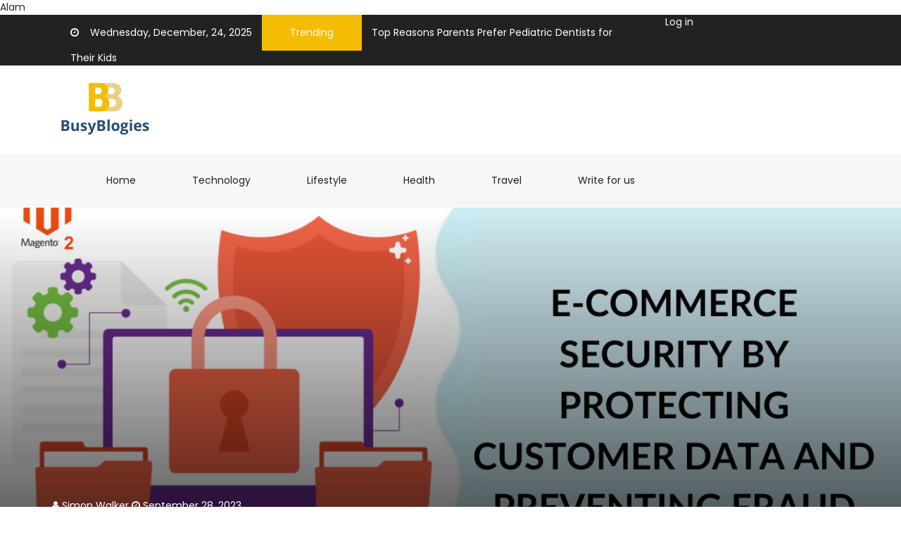

--- FILE ---
content_type: text/html; charset=UTF-8
request_url: https://www.busyblogies.com/e-commerce-security-and-magento-2-protecting-customer-data
body_size: 16718
content:
<!DOCTYPE html>
<html  lang="en" dir="ltr" prefix="content: http://purl.org/rss/1.0/modules/content/  dc: http://purl.org/dc/terms/  foaf: http://xmlns.com/foaf/0.1/  og: http://ogp.me/ns#  rdfs: http://www.w3.org/2000/01/rdf-schema#  schema: http://schema.org/  sioc: http://rdfs.org/sioc/ns#  sioct: http://rdfs.org/sioc/types#  skos: http://www.w3.org/2004/02/skos/core#  xsd: http://www.w3.org/2001/XMLSchema# ">
  <head>
    <meta charset="utf-8" />
<meta name="twitter:card" content="summary_large_image" />
<link rel="canonical" href="https://www.busyblogies.com/e-commerce-security-and-magento-2-protecting-customer-data" />
<meta name="description" content="Securing your ecommerce Magento store isn&#039;t just a choice; it&#039;s a necessity. It stands as the stronghold that shields your customers, nurtures trust, and averts financial risks." />
<meta name="twitter:title" content="E-Commerce Security and Magento 2: Protecting Customer Data" />
<meta name="twitter:site" content="@BusyBlogies" />
<meta property="og:type" content="Article" />
<meta name="twitter:description" content="In today’s fast-paced digital world, e-commerce has transformed into an integral part of our ever-evolving lives.

Let’s take a look at that.

From shopping for clothes, and ordering groceries to hiring services for intangible commodities, we rely on these online platforms for better convenience and responsibility. 

But with great convenience, COMES EVEN GREATER RESPONSIBILITY!" />
<meta name="twitter:site:id" content="954667743390851072" />
<meta property="og:url" content="https://www.busyblogies.com/e-commerce-security-and-magento-2-protecting-customer-data" />
<meta name="twitter:creator:id" content="954667743390851072" />
<meta name="twitter:creator" content="@BusyBlogies" />
<meta property="og:title" content="E-Commerce Security and Magento 2: Protecting Customer Data" />
<meta property="og:description" content="In today’s fast-paced digital world, e-commerce has transformed into an integral part of our ever-evolving lives.

Let’s take a look at that.

From shopping for clothes, and ordering groceries to hiring services for intangible commodities, we rely on these online platforms for better convenience and responsibility. 

But with great convenience, COMES EVEN GREATER RESPONSIBILITY!" />
<meta name="twitter:url" content="https://www.busyblogies.com/e-commerce-security-and-magento-2-protecting-customer-data" />
<meta name="twitter:image" content="https://www.busyblogies.com/sites/default/files/2023-09/Featured%20Image-E-Commerce%20Security%20and%20Magento%202-%20Protecting%20Customer%20Data.png" />
<meta property="og:image" content="https://www.busyblogies.com/sites/default/files/2023-09/Featured%20Image-E-Commerce%20Security%20and%20Magento%202-%20Protecting%20Customer%20Data.png" />
<meta property="og:image:url" content="https://www.busyblogies.com/sites/default/files/2023-09/Featured%20Image-E-Commerce%20Security%20and%20Magento%202-%20Protecting%20Customer%20Data.png" />
<meta property="og:image:secure_url" content="https://www.busyblogies.com" />
<meta property="og:updated_time" content="2025-09-04T17:19:51+05:30" />
<meta property="article:published_time" content="2023-09-28T17:20:49+05:30" />
<meta property="article:modified_time" content="2025-09-04T17:19:51+05:30" />
<meta name="Generator" content="Drupal 8 (https://www.drupal.org)" />
<meta name="MobileOptimized" content="width" />
<meta name="HandheldFriendly" content="true" />
<meta name="viewport" content="width=device-width, initial-scale=1.0" />
<link rel="shortcut icon" href="/sites/default/files/busyblogies%20fabeicon.jpg" type="image/jpeg" />
<link rel="revision" href="https://www.busyblogies.com/e-commerce-security-and-magento-2-protecting-customer-data" />
<script>window.a2a_config=window.a2a_config||{};a2a_config.callbacks=[];a2a_config.overlays=[];a2a_config.templates={};</script>

    <title>eCommerce Security &amp; Magento 2: Protecting Customer Data</title>
    <link rel="stylesheet" media="all" href="/sites/default/files/css/css_TxhkwgOCTVS-zrMH-frFRAMbKI70-jPksColV2llGc8.css" />
<link rel="stylesheet" media="all" href="https://cdn.jsdelivr.net/npm/bootstrap@3.4.1/dist/css/bootstrap.min.css" />
<link rel="stylesheet" media="all" href="https://cdn.jsdelivr.net/npm/@unicorn-fail/drupal-bootstrap-styles@0.0.2/dist/3.4.0/8.x-3.x/drupal-bootstrap.min.css" />
<link rel="stylesheet" media="all" href="https://maxcdn.bootstrapcdn.com/font-awesome/4.7.0/css/font-awesome.min.css" />
<link rel="stylesheet" media="all" href="https://fonts.googleapis.com/css?family=Poppins" />
<link rel="stylesheet" media="all" href="/sites/default/files/css/css_AWCbkOUwVCW8feikmgUejHNE33rUKT54vC3wi_eLkBo.css" />

    
<!--[if lte IE 8]>
<script src="/sites/default/files/js/js_VtafjXmRvoUgAzqzYTA3Wrjkx9wcWhjP0G4ZnnqRamA.js"></script>
<![endif]-->

	<link rel="stylesheet" type="text/css" href="/themes/busyblogies/css/media_query.css">
	<link rel="stylesheet" type="text/css" href="/themes/busyblogies/css/bootstrap.css">
	<link rel="stylesheet" type="text/css" href="/themes/busyblogies/css/animate.css">
	<link rel="stylesheet" type="text/css" href="/themes/busyblogies/css/owl.carousel.css">
	<link rel="stylesheet" type="text/css" href="/themes/busyblogies/css/owl.theme.default.css">
	<link rel="stylesheet" type="text/css" href="/themes/busyblogies/css/style_1.css">
		<!-- Global site tag (gtag.js) - Google Analytics -->
		<script async src="https://www.googletagmanager.com/gtag/js?id=UA-110086479-2"></script>
		<script>
		window.dataLayer = window.dataLayer || [];
		function gtag(){dataLayer.push(arguments);}
		gtag('js', new Date());

		gtag('config', 'UA-110086479-2');
		</script>
		<script data-ad-client="ca-pub-0352433466902082" async src="https://pagead2.googlesyndication.com/pagead/js/adsbygoogle.js"></script>
		Alam
  </head>
  <body class="path-node page-node-type-article has-glyphicons">
    <a href="#main-content" class="visually-hidden focusable skip-link">
      Skip to main content
    </a>
    
      <div class="dialog-off-canvas-main-canvas" data-off-canvas-main-canvas>
    <div class="container-fluid fh5co_header_bg">
    <div class="container">
        <div class="row">
            <div class="col-12 col-md-9"> 
				  <div class="region region-top-trending">
    <section class="views-element-container block block-views block-views-blocktrending-block-1 clearfix" id="block-views-block-trending-block-1">
  
    

      <div class="form-group"><div class="view view-trending view-id-trending view-display-id-block_1 js-view-dom-id-35bd909ecba9e1c0d88747e1040b5a14e56e5fe804c236efd89d810f0e3a1af3">
  
    
      
      <div class="view-content">
          <div class="views-row"><div class="views-field views-field-nothing"><span class="field-content"><div class="col-12 fh5co_mediya_center"><span class="color_fff fh5co_mediya_setting"><i class="fa fa-clock-o"></i>&nbsp;&nbsp;&nbsp; Wednesday, December, 24, 2025</span>
<div class="d-inline-block fh5co_trading_posotion_relative"><a class="treding_btn">Trending</a>
</div>
<a href="/top-reasons-parents-prefer-pediatric-dentists-their-kids" class="color_fff fh5co_mediya_setting">Top Reasons Parents Prefer Pediatric Dentists for Their Kids</a>
</div>	</span></div></div>

    </div>
  
          </div>
</div>

  </section>


  </div>
	
			</div>
			<div class="col-12 col-md-3"> 
				  <div class="region region-account-menu">
    <nav role="navigation" aria-labelledby="block-useraccountmenu-menu" id="block-useraccountmenu">
            <h2 class="sr-only" id="block-useraccountmenu-menu">User account menu</h2>

      
  
                
          <a href="/user/login" class="account_menu">Log in</a>

    




  </nav>

  </div>
	
			</div>			
        </div>
    </div>
</div>
<div class="container-fluid header-res">
    <div class="container">
        <div class="row">
            <div class="col-12 col-md-3 fh5co_padding_menu">
                  <div class="region region-site-branding">
    <section id="block-busyblogies-branding" class="site-branding block block-system block-system-branding-block clearfix">
  
    

   
  
   
      

            <a href="https://www.busyblogies.com/"><img src="/sites/default/files/busyblogies.png" alt="img" class="fh5co_logo_width"/> </a>
      
      
      
   
  
</section>


  </div>

            </div>
			<div class="col-12 col-md-9 align-self-center">
			  <div class="region region-top-mid">
    <section id="block-adsbanner700px" class="block block-block-content block-block-contentfdf12fcb-2c19-4270-a08e-4f388dc9f0b4 clearfix">
  
    

      
            <div class="field field--name-body field--type-text-with-summary field--label-hidden field--item"><script async="" src="https://pagead2.googlesyndication.com/pagead/js/adsbygoogle.js"></script>
<!-- Banner Ads 728px -->
<ins class="adsbygoogle" style="display:inline-block;width:728px;height:90px" data-ad-client="ca-pub-0352433466902082" data-ad-slot="3306566186"></ins>
<script>
<!--//--><![CDATA[// ><!--

     (adsbygoogle = window.adsbygoogle || []).push({});

//--><!]]>
</script></div>
      
  </section>


  </div>

			</div>

        </div>
    </div>
</div>
<div class="container-fluid bg-faded fh5co_padd_mediya padding_786">
    <div class="container padding_786">
        <nav class="navbar navbar-toggleable-md navbar-light ">
            <button class="navbar-toggler navbar-toggler-right mt-3" type="button" data-toggle="collapse"
                    data-target="#navbarSupportedContent" aria-controls="navbarSupportedContent" aria-expanded="false"
                    aria-label="Toggle navigation"><span class="fa fa-bars"></span></button>
          <div class="collapse navbar-collapse" id="navbarSupportedContent">        
              <div class="region region-primary-menu">
    <nav role="navigation" aria-labelledby="block-busyblogies-main-menu-menu" id="block-busyblogies-main-menu">
            <h2 class="sr-only" id="block-busyblogies-main-menu-menu">Main navigation</h2>

      
  

  
         <ul class="navbar-nav mr-auto">
                         <li class="nav-item item">
              <a href="/" class="nav-link" data-drupal-link-system-path="&lt;front&gt;">Home</a>
               </li>
                      <li class="nav-item item">
              <a href="/category/technology" class="nav-link" data-drupal-link-system-path="taxonomy/term/2">Technology</a>
               </li>
                      <li class="nav-item item">
              <a href="/category/lifestyle" class="nav-link" data-drupal-link-system-path="taxonomy/term/4">Lifestyle</a>
               </li>
                      <li class="nav-item item">
              <a href="/category/health" class="nav-link" data-drupal-link-system-path="taxonomy/term/3">Health</a>
               </li>
                      <li class="nav-item item">
              <a href="/category/tour-travel" class="nav-link" data-drupal-link-system-path="taxonomy/term/5">Travel</a>
               </li>
                      <li class="nav-item item">
              <a href="/write-us" class="nav-link" data-drupal-link-system-path="node/12">Write for us</a>
               </li>
      </ul>
     




  </nav>

  </div>

            </div>
        </nav>
    </div>
</div>



<!-- Banner -->
  <div class="region region-top-banner">
    <section class="views-element-container block block-views block-views-blockbanner-block-1 clearfix" id="block-views-block-banner-block-1">
  
    

      <div class="form-group">            <div class="views-row"><div class="fh5co_suceefh5co_height">
<img src="/sites/default/files/2023-09/Featured%20Image-E-Commerce%20Security%20and%20Magento%202-%20Protecting%20Customer%20Data.png" alt="E-Commerce Security and Magento 2" title="">
<div class="fh5co_suceefh5co_height_position_absolute"></div>
<div class="fh5co_suceefh5co_height_position_absolute_font">
<div class="">
<span class="color_fff"> <i class="fa fa-user"></i> Simon Walker <i class="fa fa-clock-o"></i> September 28, 2023</span>
</div>
<div class=""><span class="fh5co_good_font"> E-Commerce Security and Magento 2: Protecting Customer Data </span></div>
</div>
</div></div>

  </div>

  </section>


  </div>


<section class="small-breadcrumb">  
	<div class="container">
		<div class="region region-breadcrumbs">
		     <div class="region region-breadcrumb">
        <ol class="breadcrumb">
          <li >
                  <a href="/">Home</a>
              </li>
          <li >
                  E-Commerce Security and Magento 2: Protecting Customer Data
              </li>
      </ol>


  </div>

		</div>
	</div>
</section>

<div role="main" class="container-fluid pb-4 pt-4 paddding">
  <div class="container paddding main-container  js-quickedit-main-content ">
    <div class="row mx-0">

     

            
                  <section  class="col-sm-12 col-md-8" class="top-space co-md-8 col-sm-12 animate-box"  data-animate-effect="fadeInLeft">

      

                
                
                
                          <a id="main-content"></a>
            <div class="region region-content">
        <h1 class="page-header"><span property="schema:name">E-Commerce Security and Magento 2: Protecting Customer Data</span>
</h1>

  
<div id="fh5co-single-content" class="container-fluid pb-4 pt-4 paddding">
  <p>In today’s fast-paced digital world, e-commerce has transformed into an integral part of our ever-evolving lives.</p>

<p>Let’s take a look at that.</p>

<p>From shopping for clothes, and ordering groceries to hiring services for intangible commodities, we rely on these online platforms for better convenience and responsibility. </p>

<p>But with great convenience, COMES EVEN GREATER RESPONSIBILITY!</p>

<p>That responsibility is protecting the customers’ data. And that’s why I am here, today, to make sure that you are well aware of the threats and the underlying opportunities to overcome these fears dangling on your head.</p>

<p>While you bald yourself worrying about your customer’s data protection and avoidance of lawsuits, we bring you a detailed guide to help you transform your e-commerce business into a fortress of security.<br />
 </p>

<h2><strong><span style="font-size:20px;">Is Your Magento Store a Fortress of Security?</span></strong></h2>

<p>Welcome to the dynamic realm of e-commerce, where the term "security" isn't just a buzzword – it's the impenetrable shield that safeguards your online store against the relentless onslaught of cyber threats. Picture your e-commerce haven as a formidable fortress, with Magento security serving as the protective moat that guards your customers' data, instills trust, and secures your business's financial well-being. In this comprehensive guide, we'll navigate through the intricate world of security risks specific to Magento. We'll unveil the art of fortifying your digital citadel with the finest practices while underscoring the unceasing vigilance necessary to preserve the sanctity of your online enterprise.<br />
 </p>

<h2><strong><span style="font-size:20px;">Decoding the Enigma of Security Risks</span></strong></h2>

<p>Magento stands tall as a heavyweight champion in the e-commerce arena, drawing admiration and envy alike. Yet, it's precisely this prominence that paints a giant bullseye on its back for cyber adversaries. From the enigmatic realm of shadowy third-party extensions to the relentless siege of server attacks and audacious credit card heists, Pandora's box of digital dangers looms large. However, take heart, for the key to your defense lies in understanding these lurking menaces.<br />
 </p>

<h2><strong><span style="font-size:20px;">Navigating the Perils of Third-party Extensions</span></strong></h2>

<p>Third-party extensions can be the magic potion for enhancing your Magento store's capabilities, but they also introduce a Pandora's box of risks if not handled with care. A poorly designed or outdated extension can become the chink in your armor, potentially jeopardizing your customers' data and the very existence of your business. Vigilance is the watchword here – meticulously vetting and promptly updating these extensions is your first line of defense.<br />
 </p>

<h2><strong><span style="font-size:20px;">Shielding Against Onslaught: Server Attacks</span></strong></h2>

<p>Server attacks and the menacing Distributed Denial of Service (DDoS) assaults are the stuff of nightmares for e-commerce store proprietors. These ruthless tactics involve malevolent attempts to breach the fortifications of your digital stronghold. To guard your Magento fortress effectively, you must wield secure techniques for file transfers, such as the unbreakable encryption of SFTP/SSH connections. Adding an extra layer of security, the TLS encryption and the indomitable fortress of web application firewalls (WAFs) further enhance your server's defenses.<br />
 </p>

<h2><strong><span style="font-size:20px;">The Rising Specter: Credit Card Hijacking</span></strong></h2>

<p>The specter of credit card hijacking, often referred to as card skimming, looms larger with every passing day. This insidious threat exploits vulnerabilities lurking within your shopping cart system, potentially laying bare the financial lifeblood of your customers. To mount a credible defense against this shadowy adversary, you must deploy security countermeasures like the Address Verification System (AVS), the impenetrable shield of Card Verification Value (CVV), and the vigilant sentinels known as fraud detection tools.<br />
 </p>

<h2><strong><span style="font-size:20px;">The Fine Art of Magento Security Best Practices</span></strong></h2>

<p>In the ever-evolving arena of Magento security, staying ahead of the curve is non-negotiable. Let's delve into the fine art of implementing Magento security best practices, which will transmute your online bastion into an impregnable fortress.<br />
 </p>

<h2><strong><span style="font-size:20px;">Keep the Castle's Core Strong: Regularly Update Magento Core Files</span></strong></h2>

<p>Imagine your Magento core files as the unyielding ramparts of your castle. Regularly fortifying these digital bulwarks not only thwarts potential security threats but also amplifies the performance and functionality of your digital fiefdom. Neglecting these crucial updates can leave your stronghold exposed to insidious cyberattacks.<br />
 </p>

<h2><strong><span style="font-size:20px;">Forge an Impenetrable Gateway: Embrace Two-factor Authentication (2FA)</span></strong></h2>

<p>Two-factor authentication (2FA) stands as an unyielding gatekeeper, ensuring that only the rightful guardians gain access to your admin panel. It forms an impenetrable barrier against data breaches and malicious miscreants. With Magento 2 supporting a pantheon of authentication providers, you can select the one that aligns seamlessly with your fortress's defenses.<br />
 </p>

<h2><strong><span style="font-size:20px;">The Sanctity of Your Citadel: Secure the Server Environment</span></strong></h2>

<p>The sacred ground of your server environment is the very bedrock of Magento security. Enveloping your digital interactions within the impervious cocoon of HTTPS/SSL connections ensures that your data remains shielded during transit. Moreover, the path to impregnability involves avoiding the installation of extensions directly onto the production server, a move that can inadvertently introduce security vulnerabilities. Elevate your defenses further by enlisting the services of a stalwart Web Application Firewall (WAF) that diligently filters out malicious interlopers.<br />
 </p>

<h2><strong><span style="font-size:20px;">Fortifying Your Arsenal: Magento Security Patches and Updates</span></strong></h2>

<p>Magento security patches and updates serve as the lifeblood of your digital domain. These vital infusions fortify your store, making it resilient in the face of menacing threats. The significance of timely installation cannot be overstated, for it acts as a bulwark against cyber assaults and system downtime. Laxity in updating leaves chinks in your digital armor, rendering your fortress vulnerable.<br />
 </p>

<h2><strong><span style="font-size:20px;">Vigilance and Validation: Regular Audits and Integrity Checks</span></strong></h2>

<p>Picture regular audits and integrity checks as the diligent guardians inspecting every stone of your fortress. These meticulous examinations uncover vulnerabilities, enhance performance, and ensure a seamless user experience. Monitoring tools function as sentinels, identifying any unauthorized modifications within your digital stronghold.<br />
 </p>

<h2><strong><span style="font-size:20px;">Sentinel of the Digital Moat: The Web Application Firewall (WAF)</span></strong></h2>

<p>The Web Application Firewall (WAF) is the vigilant sentinel standing watch over your Magento store. It is your protector against a multitude of threats, diligently filtering out malicious invaders. With a plethora of WAF solutions at your disposal, choose the one that aligns best with the unique needs of your fortress.<br />
 </p>

<h2><strong><span style="font-size:20px;">The Transition: Migrating from Magento 1 to Magento 2</span></strong></h2>

<p>With Magento 1 reaching its twilight, it's high time to contemplate the transition to the fortified citadel of Magento 2. The perils of persisting with Magento 1 are manifold, including exposure to potential security vulnerabilities and punitive fines. Magento 2 beckons with its enhanced security fortifications, superior performance, and access to the latest e-commerce innovations.<br />
 </p>

<h2><strong><span style="font-size:20px;">The Benefits of Ascension: Migrating to Magento 2</span></strong></h2>

<p>Migrating to Magento 2 isn't merely a matter of security; it's the ascension to a superior fortress. Magento 2 arrives bolstered with upgraded security features, increased speed, and unparalleled adaptability. It extends an invitation as the portal to a safer, faster, and customer-focused digital realm. With its unwavering support and continuous evolution, Magento 2 emerges as the linchpin of your growth and triumph.</p>

</div>               
<section id="block-adsmidcontent" class="block block-block-content block-block-content5931553c-b4e2-4b58-8e78-db40b2c25c50 clearfix">
  
    

      
            <div class="field field--name-body field--type-text-with-summary field--label-hidden field--item"><div align="center">
<script async="" src="https://pagead2.googlesyndication.com/pagead/js/adsbygoogle.js"></script>
<ins class="adsbygoogle" style="display:block; text-align:center;" data-ad-layout="in-article" data-ad-format="fluid" data-ad-client="ca-pub-0352433466902082" data-ad-slot="5010346345"></ins>
<script>
<!--//--><![CDATA[// ><!--

     (adsbygoogle = window.adsbygoogle || []).push({});

//--><!]]>
</script>
</div></div>
      
  </section>

<section id="block-addtoanybuttons" class="block block-addtoany block-addtoany-block clearfix">
  
    

      <span class="a2a_kit a2a_kit_size_32 addtoany_list" data-a2a-url="https://www.busyblogies.com/e-commerce-security-and-magento-2-protecting-customer-data" data-a2a-title="E-Commerce Security and Magento 2: Protecting Customer Data"><a class="a2a_button_facebook"></a><a class="a2a_button_twitter"></a><a class="a2a_button_linkedin"></a><a class="a2a_button_google_plus"></a><a class="a2a_dd addtoany_share" href="https://www.addtoany.com/share#url=https%3A%2F%2Fwww.busyblogies.com%2Fe-commerce-security-and-magento-2-protecting-customer-data&amp;title=E-Commerce%20Security%20and%20Magento%202%3A%20Protecting%20Customer%20Data"></a></span>
  </section>

<section class="views-element-container block block-views block-views-blockauthor-bio-block-1 clearfix" id="block-views-block-author-bio-block-1">
  
      <h2 class="block-title">Author Bio</h2>
    

      <div class="form-group"><div class="view view-author-bio view-id-author_bio view-display-id-block_1 js-view-dom-id-24d19eec7e6fc9bb1440414e43236a983dc16d437e3541f94913b23040236a9e">
  
    
      
      <div class="view-content">
          <div class="views-row"><div class="views-field views-field-nothing"><span class="field-content"><div class="row pb-4">
	<div class="col-md-5">
		<div class="fh5co_hover_news_img">
		<div class="fh5co_news_img">  <img src="/sites/default/files/styles/medium/public/pictures/2023-09/Profile%20Simon_0.jpg?itok=ajpGLuvK" width="150" height="150" alt="" typeof="Image" class="img-responsive" />


 </div>
		<div></div>
		</div>
	</div>
	<div class="col-md-7 animate-box fadeInUp animated-fast">
		<div class="fh5co_magna py-2"> Simon Walker </div>
		<p class="fh5co_magna_p"></p>
		<p class="fh5co_magna_p"></p>
		<div class="fh5co_consectetur">
		<p>Simon Walker is a professional eCommerce Consultant with over 11 years of experience. He is currently working for FME Extensions, a premium Magento development company.</p>

		</div>
	</div>
</div></span></div></div>

    </div>
  
          </div>
</div>

  </section>


  </div>

              </section>

                              <aside class="col-md-3 animate-box" data-animate-effect="fadeInRight" role="complementary">
            <div class="clearfix"></div>
                <div class="fh5co_tags_all">
                    <div class="region region-sidebar-second">
    <section id="block-adssquare300px" class="block block-block-content block-block-content7c748044-b9f9-44be-9c0e-e40f392b512b clearfix">
  
    

      
            <div class="field field--name-body field--type-text-with-summary field--label-hidden field--item"><script async="" src="https://pagead2.googlesyndication.com/pagead/js/adsbygoogle.js"></script>
<!-- responsive 300*250 -->
<ins class="adsbygoogle" style="display:inline-block;width:300px;height:250px" data-ad-client="ca-pub-0352433466902082" data-ad-slot="6675868583"></ins>
<script>
<!--//--><![CDATA[// ><!--

     (adsbygoogle = window.adsbygoogle || []).push({});

//--><!]]>
</script></div>
      
  </section>

<nav role="navigation" aria-labelledby="block-tags-menu" id="block-tags">
      
  <h2 id="block-tags-menu">Tags</h2>
  

        
  
                
          <a href="/tags/adventures" class="fh5co_tagg">Adventures</a>


            
          <a href="/tags/education" class="fh5co_tagg">Education</a>


            
          <a href="/tags/digital-marketing" class="fh5co_tagg">Digital Marketing</a>


            
          <a href="/tags/apps" class="fh5co_tagg">apps</a>


            
          <a href="/tags/internet-marketing" class="fh5co_tagg">Internet Marketing</a>


            
          <a href="/tags/google" class="fh5co_tagg">Google</a>


            
          <a href="/tags/ecommerce" class="fh5co_tagg">ecommerce</a>


            
          <a href="/tags/healthcare" class="fh5co_tagg">healthcare</a>


            
          <a href="/tags/lifestyle" class="fh5co_tagg">lifestyle</a>


            
          <a href="/tags/immune-system" class="fh5co_tagg">immune system</a>


            
          <a href="/tags/android" class="fh5co_tagg">android</a>


            
          <a href="/tags/infographics" class="fh5co_tagg">infographics</a>


    




  </nav>
<section class="views-element-container block block-views block-views-blockmost-popular-block-1 clearfix" id="block-views-block-most-popular-block-1">
  
      <h2 class="block-title">Most Popular</h2>
    

      <div class="form-group"><div class="view view-most-popular view-id-most_popular view-display-id-block_1 js-view-dom-id-a2f2114b282dd19c07eae09bc840d31718faa68cba135add28743cef1781be14">
  
    
      
      <div class="view-content">
          <div class="views-row"><div class="views-field views-field-nothing"><span class="field-content"><div class="row pb-3">
<div class="col-5 align-self-center">
<div class="fh5co_most_trading">  <img src="/sites/default/files/2025-12/Pediatric%20Dentists%20for%20Kids.jpg" width="795" height="529" alt="pediatric dentists" typeof="Image" class="img-responsive" />

</div>
</div>
	<div class="col-7 paddding">
		<div class="most_fh5co_treding_font"> <a href="/top-reasons-parents-prefer-pediatric-dentists-their-kids" hreflang="en">Top Reasons Parents Prefer Pediatric Dentists for Their Kids</a></div>
		<div class="most_fh5co_treding_font_123">December 13, 2025</div>
	</div>
</div></span></div></div>
    <div class="views-row"><div class="views-field views-field-nothing"><span class="field-content"><div class="row pb-3">
<div class="col-5 align-self-center">
<div class="fh5co_most_trading">  <img src="/sites/default/files/2025-12/Android%20Applications.jpg" width="1200" height="690" alt="Android Applications" typeof="Image" class="img-responsive" />

</div>
</div>
	<div class="col-7 paddding">
		<div class="most_fh5co_treding_font"> <a href="/how-leading-agencies-transform-ideas-android-applications" hreflang="en">How Leading Agencies Transform Ideas into Android Applications</a></div>
		<div class="most_fh5co_treding_font_123">December 13, 2025</div>
	</div>
</div></span></div></div>
    <div class="views-row"><div class="views-field views-field-nothing"><span class="field-content"><div class="row pb-3">
<div class="col-5 align-self-center">
<div class="fh5co_most_trading">  <img src="/sites/default/files/2025-12/Probiotics%20Market.jpg" width="1080" height="720" alt="Probiotics" typeof="Image" class="img-responsive" />

</div>
</div>
	<div class="col-7 paddding">
		<div class="most_fh5co_treding_font"> <a href="/overview-probiotics-and-their-role-human-health" hreflang="en">An Overview of Probiotics and Their Role in Human Health</a></div>
		<div class="most_fh5co_treding_font_123">December 12, 2025</div>
	</div>
</div></span></div></div>
    <div class="views-row"><div class="views-field views-field-nothing"><span class="field-content"><div class="row pb-3">
<div class="col-5 align-self-center">
<div class="fh5co_most_trading">  <img src="/sites/default/files/2025-12/delhi-india-gate.jpg" width="640" height="427" alt="" typeof="Image" class="img-responsive" />

</div>
</div>
	<div class="col-7 paddding">
		<div class="most_fh5co_treding_font"> <a href="/delhi-travel-guide-exploring-indias-historic-capital" hreflang="en">Delhi Travel Guide: Exploring India&#039;s Historic Capital</a></div>
		<div class="most_fh5co_treding_font_123">December 11, 2025</div>
	</div>
</div></span></div></div>
    <div class="views-row"><div class="views-field views-field-nothing"><span class="field-content"><div class="row pb-3">
<div class="col-5 align-self-center">
<div class="fh5co_most_trading">  <img src="/sites/default/files/2021-07/Daulatabad%20Fort.jpg" width="1300" height="700" alt="Daulatabad Fort" typeof="Image" class="img-responsive" />

</div>
</div>
	<div class="col-7 paddding">
		<div class="most_fh5co_treding_font"> <a href="/daulatabad-fort-history-city" hreflang="en">Devagiri / Daulatabad Fort Aurangabad | History, Entry Fee, Timings</a></div>
		<div class="most_fh5co_treding_font_123">December 10, 2025</div>
	</div>
</div></span></div></div>

    </div>
  
          </div>
</div>

  </section>

<section class="views-element-container block block-views block-views-blockcategory-block-1 clearfix" id="block-views-block-category-block-1">
  
      <h2 class="block-title">Category</h2>
    

      <div class="form-group"><div class="view view-category view-id-category view-display-id-block_1 js-view-dom-id-179957227cf121fbda723df58cedf6940b211e71f0524efe8d093e6c13f5853d">
  
    
      
      <div class="view-content">
          <div class="views-row"><div class="views-field views-field-nothing"><span class="field-content"><a href="/category/education " class="fh5co_tagg">Education</a></span></div></div>
    <div class="views-row"><div class="views-field views-field-nothing"><span class="field-content"><a href="/category/technology " class="fh5co_tagg">Technology</a></span></div></div>
    <div class="views-row"><div class="views-field views-field-nothing"><span class="field-content"><a href="/category/health " class="fh5co_tagg">Health</a></span></div></div>
    <div class="views-row"><div class="views-field views-field-nothing"><span class="field-content"><a href="/category/lifestyle " class="fh5co_tagg">Lifestyle</a></span></div></div>
    <div class="views-row"><div class="views-field views-field-nothing"><span class="field-content"><a href="/category/tour-travel " class="fh5co_tagg">Tour &amp; Travel</a></span></div></div>
    <div class="views-row"><div class="views-field views-field-nothing"><span class="field-content"><a href="/category/android " class="fh5co_tagg">Android</a></span></div></div>
    <div class="views-row"><div class="views-field views-field-nothing"><span class="field-content"><a href="/category/apps " class="fh5co_tagg">Apps</a></span></div></div>
    <div class="views-row"><div class="views-field views-field-nothing"><span class="field-content"><a href="/category/computer " class="fh5co_tagg">Computer</a></span></div></div>
    <div class="views-row"><div class="views-field views-field-nothing"><span class="field-content"><a href="/category/fitness " class="fh5co_tagg">Fitness</a></span></div></div>
    <div class="views-row"><div class="views-field views-field-nothing"><span class="field-content"><a href="/category/infographics " class="fh5co_tagg">Infographics</a></span></div></div>
    <div class="views-row"><div class="views-field views-field-nothing"><span class="field-content"><a href="/category/internet " class="fh5co_tagg">Internet</a></span></div></div>
    <div class="views-row"><div class="views-field views-field-nothing"><span class="field-content"><a href="/category/internet-marketing " class="fh5co_tagg">Internet Marketing</a></span></div></div>
    <div class="views-row"><div class="views-field views-field-nothing"><span class="field-content"><a href="/category/mobile " class="fh5co_tagg">Mobile</a></span></div></div>
    <div class="views-row"><div class="views-field views-field-nothing"><span class="field-content"><a href="/category/news " class="fh5co_tagg">News</a></span></div></div>
    <div class="views-row"><div class="views-field views-field-nothing"><span class="field-content"><a href="/category/properties " class="fh5co_tagg">Properties</a></span></div></div>
    <div class="views-row"><div class="views-field views-field-nothing"><span class="field-content"><a href="/category/search-engine-optiozation " class="fh5co_tagg">Search Engine Optiozation</a></span></div></div>
    <div class="views-row"><div class="views-field views-field-nothing"><span class="field-content"><a href="/category/software " class="fh5co_tagg">Software</a></span></div></div>
    <div class="views-row"><div class="views-field views-field-nothing"><span class="field-content"><a href="/category/sports " class="fh5co_tagg">Sports</a></span></div></div>
    <div class="views-row"><div class="views-field views-field-nothing"><span class="field-content"><a href="/category/web-development " class="fh5co_tagg">Web Development</a></span></div></div>
    <div class="views-row"><div class="views-field views-field-nothing"><span class="field-content"><a href="/category/digital-marketing " class="fh5co_tagg">Digital Marketing</a></span></div></div>
    <div class="views-row"><div class="views-field views-field-nothing"><span class="field-content"><a href="/category/lawyer " class="fh5co_tagg">Lawyer</a></span></div></div>
    <div class="views-row"><div class="views-field views-field-nothing"><span class="field-content"><a href="/category/entertainment " class="fh5co_tagg">Entertainment</a></span></div></div>

    </div>
  
          </div>
</div>

  </section>


  </div>

                </div> 
          </aside>
                  </div>
  </div>
  </div>

  <div class="region region-trending-news">
    <section class="views-element-container block block-views block-views-blocktrending-news-block-1 clearfix" id="block-views-block-trending-news-block-1-3">
  
    

      <div class="form-group"><div class="view view-trending-news view-id-trending_news view-display-id-block_1 js-view-dom-id-b28b966b27a166b8ec9088fcb33d3dc2ea04e0143daecfb088d685c49dc175e8">
  
    
      
      <div class="view-content">
      <div class="container-fluid pt-3">
    <div class="container animate-box" data-animate-effect="fadeIn">
        <div>
            <div class="fh5co_heading fh5co_heading_border_bottom py-2 mb-4">Trending Post</div>
        </div>
        <div class="owl-carousel owl-theme js" id="slider1">
						   <div class="views-field views-field-nothing"><span class="field-content"><div class="item px-2">
	<div class="fh5co_latest_trading_img_position_relative">
		<div class="fh5co_latest_trading_img">
			<span class="fh5co_img_special_relative">  <img src="/sites/default/files/styles/blog_list/public/2025-12/Pediatric%20Dentists%20for%20Kids.jpg?itok=bj-97Obx" width="254" height="326" alt="pediatric dentists" typeof="Image" class="img-responsive" />


</span>
		</div>
		<div class="fh5co_latest_trading_img_position_absolute"></div>
		<div class="fh5co_latest_trading_img_position_absolute_1">
			<div class="text-white"> <a href="/top-reasons-parents-prefer-pediatric-dentists-their-kids" hreflang="en">Top Reasons Parents Prefer Pediatric Dentists for Their Kids</a></div>
			<div class="fh5co_latest_trading_date_and_name_color"> admin  - December 13, 2025</div>
		</div>
	</div>
</div></span></div>
			 			   <div class="views-field views-field-nothing"><span class="field-content"><div class="item px-2">
	<div class="fh5co_latest_trading_img_position_relative">
		<div class="fh5co_latest_trading_img">
			<span class="fh5co_img_special_relative">  <img src="/sites/default/files/styles/blog_list/public/2025-12/Android%20Applications.jpg?itok=ZatRu0ts" width="254" height="326" alt="Android Applications" typeof="Image" class="img-responsive" />


</span>
		</div>
		<div class="fh5co_latest_trading_img_position_absolute"></div>
		<div class="fh5co_latest_trading_img_position_absolute_1">
			<div class="text-white"> <a href="/how-leading-agencies-transform-ideas-android-applications" hreflang="en">How Leading Agencies Transform Ideas into Android Applications</a></div>
			<div class="fh5co_latest_trading_date_and_name_color"> Iftekhar  - December 13, 2025</div>
		</div>
	</div>
</div></span></div>
			 			   <div class="views-field views-field-nothing"><span class="field-content"><div class="item px-2">
	<div class="fh5co_latest_trading_img_position_relative">
		<div class="fh5co_latest_trading_img">
			<span class="fh5co_img_special_relative">  <img src="/sites/default/files/styles/blog_list/public/2025-12/Probiotics%20Market.jpg?itok=VeOsQZH2" width="254" height="326" alt="Probiotics" typeof="Image" class="img-responsive" />


</span>
		</div>
		<div class="fh5co_latest_trading_img_position_absolute"></div>
		<div class="fh5co_latest_trading_img_position_absolute_1">
			<div class="text-white"> <a href="/overview-probiotics-and-their-role-human-health" hreflang="en">An Overview of Probiotics and Their Role in Human Health</a></div>
			<div class="fh5co_latest_trading_date_and_name_color"> admin  - December 12, 2025</div>
		</div>
	</div>
</div></span></div>
			 			   <div class="views-field views-field-nothing"><span class="field-content"><div class="item px-2">
	<div class="fh5co_latest_trading_img_position_relative">
		<div class="fh5co_latest_trading_img">
			<span class="fh5co_img_special_relative">  <img src="/sites/default/files/styles/blog_list/public/2021-07/Daulatabad%20Fort.jpg?itok=-Vx1W0jY" width="254" height="326" alt="Daulatabad Fort" typeof="Image" class="img-responsive" />


</span>
		</div>
		<div class="fh5co_latest_trading_img_position_absolute"></div>
		<div class="fh5co_latest_trading_img_position_absolute_1">
			<div class="text-white"> <a href="/daulatabad-fort-history-city" hreflang="en">Devagiri / Daulatabad Fort Aurangabad | History, Entry Fee, Timings</a></div>
			<div class="fh5co_latest_trading_date_and_name_color"> admin  - December 10, 2025</div>
		</div>
	</div>
</div></span></div>
			 			   <div class="views-field views-field-nothing"><span class="field-content"><div class="item px-2">
	<div class="fh5co_latest_trading_img_position_relative">
		<div class="fh5co_latest_trading_img">
			<span class="fh5co_img_special_relative">  <img src="/sites/default/files/styles/blog_list/public/2025-11/movie.jpg?itok=JjA_ALoz" width="254" height="326" alt="bollyflix movie download" typeof="Image" class="img-responsive" />


</span>
		</div>
		<div class="fh5co_latest_trading_img_position_absolute"></div>
		<div class="fh5co_latest_trading_img_position_absolute_1">
			<div class="text-white"> <a href="/bollyflix-your-ultimate-gateway-indian-cinema-and-entertainment" hreflang="en">Bollyflix: Your Ultimate Gateway to Indian Cinema and Entertainment</a></div>
			<div class="fh5co_latest_trading_date_and_name_color"> admin  - November 29, 2025</div>
		</div>
	</div>
</div></span></div>
			 			   <div class="views-field views-field-nothing"><span class="field-content"><div class="item px-2">
	<div class="fh5co_latest_trading_img_position_relative">
		<div class="fh5co_latest_trading_img">
			<span class="fh5co_img_special_relative">  <img src="/sites/default/files/styles/blog_list/public/2025-09/Beautiful-Home%20Exterior.jpg?itok=RYMwdcZ0" width="254" height="326" alt="Home Exterior" typeof="Image" class="img-responsive" />


</span>
		</div>
		<div class="fh5co_latest_trading_img_position_absolute"></div>
		<div class="fh5co_latest_trading_img_position_absolute_1">
			<div class="text-white"> <a href="/siding-maintenance-tips-for-home-exterior" hreflang="en">Siding Maintenance Tips to Keep Your Home Exterior Looking New</a></div>
			<div class="fh5co_latest_trading_date_and_name_color"> admin  - September 27, 2025</div>
		</div>
	</div>
</div></span></div>
			 			   <div class="views-field views-field-nothing"><span class="field-content"><div class="item px-2">
	<div class="fh5co_latest_trading_img_position_relative">
		<div class="fh5co_latest_trading_img">
			<span class="fh5co_img_special_relative">  <img src="/sites/default/files/styles/blog_list/public/2025-09/artificial-intelligence-4389372_1280.jpg?itok=CHfML-Qe" width="254" height="326" alt="artificial intelligence" typeof="Image" class="img-responsive" />


</span>
		</div>
		<div class="fh5co_latest_trading_img_position_absolute"></div>
		<div class="fh5co_latest_trading_img_position_absolute_1">
			<div class="text-white"> <a href="/evolution-of-artificial-intelligence-and-data-science" hreflang="en">Evolution of Artificial Intelligence and Data Science: A Must-Know for B.Tech Students</a></div>
			<div class="fh5co_latest_trading_date_and_name_color"> admin  - September 17, 2025</div>
		</div>
	</div>
</div></span></div>
			 			   <div class="views-field views-field-nothing"><span class="field-content"><div class="item px-2">
	<div class="fh5co_latest_trading_img_position_relative">
		<div class="fh5co_latest_trading_img">
			<span class="fh5co_img_special_relative">  <img src="/sites/default/files/styles/blog_list/public/2025-09/ceiling-8802142_1280.jpg?itok=Q5dJuzvG" width="254" height="326" alt="sheet metal" typeof="Image" class="img-responsive" />


</span>
		</div>
		<div class="fh5co_latest_trading_img_position_absolute"></div>
		<div class="fh5co_latest_trading_img_position_absolute_1">
			<div class="text-white"> <a href="/green-steel-and-sustainability-how-sheet-metal-businesses-canada-go-eco-friendly" hreflang="en">Green Steel and Sustainability: How Sheet Metal Businesses in Canada Go Eco‑Friendly</a></div>
			<div class="fh5co_latest_trading_date_and_name_color"> admin  - September 7, 2025</div>
		</div>
	</div>
</div></span></div>
			 			   <div class="views-field views-field-nothing"><span class="field-content"><div class="item px-2">
	<div class="fh5co_latest_trading_img_position_relative">
		<div class="fh5co_latest_trading_img">
			<span class="fh5co_img_special_relative">  <img src="/sites/default/files/styles/blog_list/public/2025-09/Exterior%20Remodeling.png?itok=p9suSVzd" width="254" height="326" alt="Exterior Remodeling" typeof="Image" class="img-responsive" />


</span>
		</div>
		<div class="fh5co_latest_trading_img_position_absolute"></div>
		<div class="fh5co_latest_trading_img_position_absolute_1">
			<div class="text-white"> <a href="/boost-your-homes-value-these-exterior-remodeling-must-haves" hreflang="en">Boost Your Home&#039;s Value With These Exterior Remodeling Must-Haves</a></div>
			<div class="fh5co_latest_trading_date_and_name_color"> admin  - September 4, 2025</div>
		</div>
	</div>
</div></span></div>
			 			   <div class="views-field views-field-nothing"><span class="field-content"><div class="item px-2">
	<div class="fh5co_latest_trading_img_position_relative">
		<div class="fh5co_latest_trading_img">
			<span class="fh5co_img_special_relative">  <img src="/sites/default/files/styles/blog_list/public/2021-01/Understanding%20the%20Concept%20and%20Benefits%20of%20Micronutrients.jpg?itok=Cwl5daH-" width="254" height="326" alt="Benefits of Micronutrients" typeof="Image" class="img-responsive" />


</span>
		</div>
		<div class="fh5co_latest_trading_img_position_absolute"></div>
		<div class="fh5co_latest_trading_img_position_absolute_1">
			<div class="text-white"> <a href="/understanding-concept-and-benefits-micronutrients" hreflang="en">Understanding the Concept and Benefits of Micronutrients</a></div>
			<div class="fh5co_latest_trading_date_and_name_color"> admin  - July 12, 2025</div>
		</div>
	</div>
</div></span></div>
			   
		</div>
	</div>
</div>        
    </div>
  
          </div>
</div>

  </section>


  </div>



<div class="container-fluid fh5co_footer_bg pb-3">
    <div class="container animate-box">
        <div class="row">
            <div class="col-12 spdp_right py-5"></div>
            <div class="clearfix"></div>
            <div class="col-12 col-md-4 col-lg-3">
                <div class="footer_sub_about pb-3"> 
                  <div class="region region-footer-about">
    <section id="block-about" class="block block-block-content block-block-content779fcdbc-e764-4684-831d-1475bce4e775 clearfix">
  
    

      
            <div class="field field--name-body field--type-text-with-summary field--label-hidden field--item"><div class="footer_main_title py-3"> About</div>

<div class="footer_sub_about pb-3"> 
Busyblogies is a community blog where we allow bloggers to take part and contribute via guest posts. If you wish to be a part of Busyblogies please fill given form or  send an email to busyblogies@gmail.com

If you have any queries regarding guest posting at Busyblogies, do let us know via the contact form.
</div>
</div>
      
  </section>


  </div>

                </div>
                <div class="footer_mediya_icon">

                                        <div class="text-center d-inline-block"><a href="https://www.facebook.com/busyblogies" target="_blank" class="fh5co_display_table_footer">
                        <div class="fh5co_verticle_middle"><i class="fa fa-facebook"></i></div>
                    </a></div>
                    					
                                        <div class="text-center d-inline-block"><a href="https://twitter.com/BusyBlogies" target="_blank" class="fh5co_display_table_footer">
                        <div class="fh5co_verticle_middle"><i class="fa fa-twitter"></i></div>
                    </a></div>
                    					
                     

                                        <div class="text-center d-inline-block"><a href="https://www.youtube.com/@busyblogies" target="_blank" class="fh5co_display_table_footer">
                        <div class="fh5co_verticle_middle"><i class="fa fa-youtube"></i></div>
                    </a></div>
                                    </div>
            </div>
            <div class="col-12 col-md-3 col-lg-2">
                <ul class="footer_menu">
                   
                </ul>
            </div>
            <div class="col-12 col-md-5 col-lg-3 position_footer_relative">
                  <div class="region region-footer-most-viewed-post">
    <section class="views-element-container block block-views block-views-blockmost-viewed-block-1 clearfix" id="block-views-block-most-viewed-block-1">
  
    

      <div class="form-group"><div class="view view-most-viewed view-id-most_viewed view-display-id-block_1 js-view-dom-id-6022adeed03085ca18a8279f4bab2187458c8aebdd32a9e3020942f19d88228b">
  
    
      <div class="view-header">
      <div class="footer_main_title py-3"> Most Viewed Posts</div>
    </div>
      
      <div class="view-content">
          <div class="views-row"><div class="views-field views-field-nothing"><span class="field-content"><div class="footer_makes_sub_font">December 13, 2025 </div>
<a href="/top-reasons-parents-prefer-pediatric-dentists-their-kids " class="footer_post pb-4"> Top Reasons Parents Prefer Pediatric Dentists for Their Kids </a></span></div></div>
    <div class="views-row"><div class="views-field views-field-nothing"><span class="field-content"><div class="footer_makes_sub_font">December 13, 2025 </div>
<a href="/how-leading-agencies-transform-ideas-android-applications " class="footer_post pb-4"> How Leading Agencies Transform Ideas into Android Applications </a></span></div></div>
    <div class="views-row"><div class="views-field views-field-nothing"><span class="field-content"><div class="footer_makes_sub_font">December 12, 2025 </div>
<a href="/overview-probiotics-and-their-role-human-health " class="footer_post pb-4"> An Overview of Probiotics and Their Role in Human Health </a></span></div></div>

    </div>
  
          </div>
</div>

  </section>


  </div>

                <div class="footer_position_absolute"><img src="https://www.busyblogies.com/themes/busyblogies/images/footer_sub_tipik.png" alt="img" class="width_footer_sub_img"/></div>
            </div>
            <div class="col-12 col-md-12 col-lg-4 ">
                 
            </div>
        </div>
        <div class="row justify-content-center pt-2 pb-4">
              <div class="region region-footer-subscribe">
    <section id="block-webform" class="block block-webform block-webform-block clearfix">
  
    

       <div class="col-12 col-md-12 col-lg-12 ">
    <div class="input-group">
	   
    
    
	<form class="webform-submission-form webform-submission-add-form webform-submission-subscribe-form webform-submission-subscribe-add-form webform-submission-subscribe-node-361-form webform-submission-subscribe-node-361-add-form js-webform-details-toggle webform-details-toggle" data-drupal-selector="webform-submission-subscribe-node-361-add-form" action="/e-commerce-security-and-magento-2-protecting-customer-data" method="post" id="webform-submission-subscribe-node-361-add-form" accept-charset="UTF-8">
        <span class="input-group-addon fh5co_footer_text_box" style='margin: 14px 0px 14px 0px;' id="basic-addon1"><i class="fa fa-envelope"></i></span>
         <div class="form-item js-form-item form-type-email js-form-type-email form-item-email js-form-item-email form-no-label form-group">
  
  
  <input class="form-control fh5co_footer_text_box form-email required form-control" data-drupal-selector="edit-email" type="email" id="edit-email" name="email" value="" size="60" maxlength="254" placeholder="Enter your email..." required="required" aria-required="true" />

  
  
  </div>

        
          
			
			<input autocomplete="off" data-drupal-selector="form-3jozzcsbb6qwq5thcyrbh4mgfcaivcyxcz0olbcf2ls" type="hidden" name="form_build_id" value="form-3joZZCSBB6qWq5thCyRbh4MGFcaiVCYxCz0OlbCF2ls" />
			<input data-drupal-selector="edit-webform-submission-subscribe-node-361-add-form" type="hidden" name="form_id" value="webform_submission_subscribe_node_361_add_form" />
			
			<div data-drupal-selector="edit-actions" class="form-actions webform-actions form-group js-form-wrapper form-wrapper" id="edit-actions"><button class="webform-button--submit button button--primary js-form-submit form-submit btn-primary btn" data-drupal-selector="edit-actions-submit" type="submit" id="edit-actions-submit" name="op" value="Subscribe">Subscribe</button>
</div>

         

		</form>	 
    </div>
	
</div>




  </section>


  </div>

        </div>
    </div>
</div>
<div class="container-fluid fh5co_footer_right_reserved">
    <div class="container">
        <div class="row">
            <div class="col-12 col-md-6 py-4 Reserved">
			© Copyright 2020, All rights reserved. Design by <a href="https://www.zedangle.com/" title="zedangle">zedangle</a>
            </div>
            <div class="col-12 col-md-6 spdp_right py-4">
                 <div class="region region-copy-right-footer-menu">
    <nav role="navigation" aria-labelledby="block-footer-menu" id="block-footer">
            
  <h2 class="visually-hidden" id="block-footer-menu">Footer</h2>
  

        
  
                
          <a href="/" class="footer_last_part_menu">Home</a>

            
          <a href="/about-us" class="footer_last_part_menu">About US</a>

            
          <a href="/author" class="footer_last_part_menu">Author</a>

            
          <a href="/advertise-us" class="footer_last_part_menu">Advertise</a>

            
          <a href="/contact-us" class="footer_last_part_menu">Contact Us</a>

    




  </nav>

  </div>

            </div>
        </div>
    </div>
</div>

<div class="gototop js-top">
    <a href="#" class="js-gotop"><i class="fa fa-arrow-up"></i></a>
</div>
  </div>

    
    <script type="application/json" data-drupal-selector="drupal-settings-json">{"path":{"baseUrl":"\/","scriptPath":null,"pathPrefix":"","currentPath":"node\/361","currentPathIsAdmin":false,"isFront":false,"currentLanguage":"en"},"pluralDelimiter":"\u0003","suppressDeprecationErrors":true,"bootstrap":{"forms_has_error_value_toggle":1,"modal_animation":1,"modal_backdrop":"true","modal_focus_input":1,"modal_keyboard":1,"modal_select_text":1,"modal_show":1,"modal_size":"","popover_enabled":1,"popover_animation":1,"popover_auto_close":1,"popover_container":"body","popover_content":"","popover_delay":"0","popover_html":0,"popover_placement":"right","popover_selector":"","popover_title":"","popover_trigger":"click","tooltip_enabled":1,"tooltip_animation":1,"tooltip_container":"body","tooltip_delay":"0","tooltip_html":0,"tooltip_placement":"auto left","tooltip_selector":"","tooltip_trigger":"hover"},"ajaxTrustedUrl":{"form_action_p_pvdeGsVG5zNF_XLGPTvYSKCf43t8qZYSwcfZl2uzM":true},"user":{"uid":0,"permissionsHash":"363547eba03a464396983809e53e091977b91ec614afa2e382684ae44c0d234c"}}</script>
<script src="/sites/default/files/js/js_kKea0yRcBsCtVYZdKKvbo2LmN6LL9X1DT17bHxS8mJw.js"></script>
<script src="https://static.addtoany.com/menu/page.js" async></script>
<script src="/sites/default/files/js/js_ub51wMJa7a5s4rqOWoE6LS41MCo9CtIgrOXRfmOjgqI.js"></script>
<script src="https://cdn.jsdelivr.net/npm/bootstrap@3.4.1/dist/js/bootstrap.min.js" integrity="sha256-nuL8/2cJ5NDSSwnKD8VqreErSWHtnEP9E7AySL+1ev4=" crossorigin="anonymous"></script>
<script src="/sites/default/files/js/js_SBPs4Nz8s8sJ8Fu_02wEGLfwObvZDsPxZOtNkHQNtKc.js"></script>
<script src="https://cdnjs.cloudflare.com/ajax/libs/tether/1.4.0/js/tether.min.js"></script>
<script src="/sites/default/files/js/js_j9fAvqok4Cuwckv6GhD2uHYmUuZcvbTNpsVNCloORBo.js"></script>

  </body>
</html>


--- FILE ---
content_type: text/html; charset=utf-8
request_url: https://www.google.com/recaptcha/api2/aframe
body_size: 265
content:
<!DOCTYPE HTML><html><head><meta http-equiv="content-type" content="text/html; charset=UTF-8"></head><body><script nonce="PPX63Eo-GQ6JCNSifi1ceg">/** Anti-fraud and anti-abuse applications only. See google.com/recaptcha */ try{var clients={'sodar':'https://pagead2.googlesyndication.com/pagead/sodar?'};window.addEventListener("message",function(a){try{if(a.source===window.parent){var b=JSON.parse(a.data);var c=clients[b['id']];if(c){var d=document.createElement('img');d.src=c+b['params']+'&rc='+(localStorage.getItem("rc::a")?sessionStorage.getItem("rc::b"):"");window.document.body.appendChild(d);sessionStorage.setItem("rc::e",parseInt(sessionStorage.getItem("rc::e")||0)+1);localStorage.setItem("rc::h",'1769282676644');}}}catch(b){}});window.parent.postMessage("_grecaptcha_ready", "*");}catch(b){}</script></body></html>

--- FILE ---
content_type: text/css
request_url: https://www.busyblogies.com/sites/default/files/css/css_AWCbkOUwVCW8feikmgUejHNE33rUKT54vC3wi_eLkBo.css
body_size: 30106
content:
@media(min-width:320px) and (max-width:480px){.padding_786{padding-left:0 !important;padding-right:0 !important;}.fh5co_mediya_setting{display:block;text-align:center;padding:10px 0;}.treding_btn{background:#f5bc04;color:#fff;margin:0 10px;display:inline-block;padding:5px 40px;}.fh5co_treding_position_absolute{display:none;}.fh5co_mediya_center{text-align:center;}.fh5co_mediya_right{text-align:center!important;}.fh5co_padding_menu{padding:0px 0;padding-top:10px;}.mobile_logo_width{display:block!important;margin-left:20px;padding-bottom:10px;}.fh5co_padd_mediya{padding-top:0px;}.navbar-light .navbar-nav .open > .nav-link,.navbar-light .navbar-nav .active > .nav-link,.navbar-light .navbar-nav .nav-link.open,.navbar-light .navbar-nav .nav-link.active{-webkit-clip-path:polygon(0 0,100% 0%,100% 100%,0% 100%)!important;clip-path:polygon(0 0,100% 0%,100% 100%,0% 100%)!important;}.navbar-light .navbar-nav .nav-link{-webkit-clip-path:polygon(0 0,100% 0%,100% 100%,0% 100%)!important;clip-path:polygon(0 0,100% 0%,100% 100%,0% 100%)!important;}.fh5co_display_table{height:25px;width:25px;display:table;color:#777;font-size:18px;border:1px solid #fff!important;cursor:pointer;border-radius:50%;transition:1s;margin:0 10px;color:#777!important;}.fh5co_conty_width{margin-top:10px;}.fh5co_good_font{font-size:16px;}.fh5co_good_font_2{font-size:14px;}.fh5co_suceefh5co_height_2{height:200px;overflow:hidden;width:100%;position:relative;}.fh5co_suceefh5co_height_2 > img{height:200px;width:100%;}.fh5co_suceefh5co_height{height:auto;overflow:hidden;width:100%;position:relative;}.fh5co_suceefh5co_height > img{height:auto;width:100%;}.fh5co_suceefh5co_height_position_absolute_font{position:absolute;width:100%;height:100%;color:#fff;z-index:7;top:60%;left:5%;padding:0 10px;}.fh5co_footer_bg{background:#222;color:#fff;-webkit-clip-path:polygon(0 0,100% 0,100% 100%,0% 100%);clip-path:polygon(0 0,100% 0,100% 100%,0% 100%);}.spdp_right{text-align:center;}.footer_img_post_6{height:30px;width:50px;overflow:hidden;margin:10px 10px;display:inline-block;}.footer_img_post_6 > img{width:50px;height:30px;}.Reserved{text-align:center;}.btn_mange_pagging{background:#f1f1f1;padding:12px 5px;color:#222!important;font-weight:800;margin:0 5px;transition:0.5s;font-size:12px;}.btn_pagging{background:#f1f1f1!important;color:#222;padding:12px 10px!important;font-weight:800;margin:0 5px;transition:0.5s;font-size:12px;}.btn_mange_pagging:hover,.btn_mange_pagging:focus{background:#222;color:#fff!important;font-weight:800;}.btn_pagging:hover,.btn_pagging:focus{background:#222!important;color:#fff;}}@media(min-width:480px) and (max-width:767px){.fh5co_latest_trading_img{height:226px;}.fh5co_latest_trading_img > img{height:240px;}.fh5co_img_special_relative{right:0;}.mobile_logo_width{display:block!important;margin-left:20px;padding-bottom:10px;}.navbar-light .navbar-nav .open > .nav-link,.navbar-light .navbar-nav .active > .nav-link,.navbar-light .navbar-nav .nav-link.open,.navbar-light .navbar-nav .nav-link.active{-webkit-clip-path:polygon(0 0,100% 0%,100% 100%,0% 100%)!important;clip-path:polygon(0 0,100% 0%,100% 100%,0% 100%)!important;}.navbar-light .navbar-nav .nav-link{-webkit-clip-path:polygon(0 0,100% 0%,100% 100%,0% 100%)!important;clip-path:polygon(0 0,100% 0%,100% 100%,0% 100%)!important;}@media(min-width:768px) and (max-width:1024px){.fh5co_mediya_center{font-size:12px;}.fh5co_logo_width{display:none;}.fh5co_mediya_right{padding-top:20px;}.mobile_logo_width{display:block!important;margin-left:20px;padding-bottom:10px;}.navbar-light .navbar-nav .open > .nav-link,.navbar-light .navbar-nav .active > .nav-link,.navbar-light .navbar-nav .nav-link.open,.navbar-light .navbar-nav .nav-link.active{-webkit-clip-path:polygon(0 0,100% 0%,100% 100%,0% 100%)!important;clip-path:polygon(0 0,100% 0%,100% 100%,0% 100%)!important;}.navbar-light .navbar-nav .nav-link{-webkit-clip-path:polygon(0 0,100% 0%,100% 100%,0% 100%)!important;clip-path:polygon(0 0,100% 0%,100% 100%,0% 100%)!important;}.fh5co_good_font{font-size:18px;}.fh5co_good_font_2{font-size:16px;}.fh5co_contact_us_no_icon_difh5co_hover_2{text-align:right;}}@media(min-width:1025px) and (max-width:1170px){}@media(min-width:991px) and (max-width:1024px){.mobile_logo_width{display:none;}.fh5co_logo_width{display:block;}.fh5co_good_font{font-size:20px;}.fh5co_good_font_2{font-size:14px;}}
html{font-family:'Poppins';line-height:1.15;-ms-text-size-adjust:100%;-webkit-text-size-adjust:100%;}body{margin:0;}article,aside,footer,header,nav,section{display:block;}h1{font-size:2em;margin:0.67em 0;}figcaption,figure,main{display:block;}figure{margin:1em 40px;}hr{-webkit-box-sizing:content-box;box-sizing:content-box;height:0;overflow:visible;}pre{font-family:monospace,monospace;font-size:1em;}a{background-color:transparent;-webkit-text-decoration-skip:objects;}a:active,a:hover{outline-width:0;}abbr[title]{border-bottom:none;text-decoration:underline;text-decoration:underline dotted;}b,strong{font-weight:inherit;}b,strong{font-weight:bolder;}code,kbd,samp{font-family:monospace,monospace;font-size:1em;}dfn{font-style:italic;}mark{background-color:#ff0;color:#000;}small{font-size:80%;}sub,sup{font-size:75%;line-height:0;position:relative;vertical-align:baseline;}sub{bottom:-0.25em;}sup{top:-0.5em;}audio,video{display:inline-block;}audio:not([controls]){display:none;height:0;}img{border-style:none;}svg:not(:root){overflow:hidden;}button,input,optgroup,select,textarea{font-family:sans-serif;font-size:100%;line-height:1.15;margin:0;}button,input{overflow:visible;}button,select{text-transform:none;}button,html [type="button"],[type="reset"],[type="submit"]{-webkit-appearance:button;}button::-moz-focus-inner,[type="button"]::-moz-focus-inner,[type="reset"]::-moz-focus-inner,[type="submit"]::-moz-focus-inner{border-style:none;padding:0;}button:-moz-focusring,[type="button"]:-moz-focusring,[type="reset"]:-moz-focusring,[type="submit"]:-moz-focusring{outline:1px dotted ButtonText;}fieldset{border:1px solid #c0c0c0;margin:0 2px;padding:0.35em 0.625em 0.75em;}legend{-webkit-box-sizing:border-box;box-sizing:border-box;color:inherit;display:table;max-width:100%;padding:0;white-space:normal;}progress{display:inline-block;vertical-align:baseline;}textarea{overflow:auto;}[type="checkbox"],[type="radio"]{-webkit-box-sizing:border-box;box-sizing:border-box;padding:0;}[type="number"]::-webkit-inner-spin-button,[type="number"]::-webkit-outer-spin-button{height:auto;}[type="search"]{-webkit-appearance:textfield;outline-offset:-2px;}[type="search"]::-webkit-search-cancel-button,[type="search"]::-webkit-search-decoration{-webkit-appearance:none;}::-webkit-file-upload-button{-webkit-appearance:button;font:inherit;}details,menu{display:block;}summary{display:list-item;}canvas{display:inline-block;}template{display:none;}[hidden]{display:none;}@media print{*,*::before,*::after,p::first-letter,div::first-letter,blockquote::first-letter,li::first-letter,p::first-line,div::first-line,blockquote::first-line,li::first-line{text-shadow:none !important;-webkit-box-shadow:none !important;box-shadow:none !important;}a,a:visited{text-decoration:underline;}abbr[title]::after{content:" (" attr(title) ")";}pre{white-space:pre-wrap !important;}pre,blockquote{border:1px solid #999;page-break-inside:avoid;}thead{display:table-header-group;}tr,img{page-break-inside:avoid;}p,h2,h3{orphans:3;widows:3;}h2,h3{page-break-after:avoid;}.navbar{display:none;}.badge{border:1px solid #000;}.table{border-collapse:collapse !important;}.table td,.table th{background-color:#fff !important;}.table-bordered th,.table-bordered td{border:1px solid #ddd !important;}}html{-webkit-box-sizing:border-box;box-sizing:border-box;}*,*::before,*::after{-webkit-box-sizing:inherit;box-sizing:inherit;}@-ms-viewport{width:device-width;}html{-ms-overflow-style:scrollbar;-webkit-tap-highlight-color:transparent;}body{font-family:'Poppins';font-size:14px;font-weight:normal;line-height:1.5;color:#292b2c;background-color:#fff;}[tabindex="-1"]:focus{outline:none !important;}h1,h2,h3,h4,h5,h6{margin-top:0;margin-bottom:.5rem;}p{margin-top:0;margin-bottom:1rem;}abbr[title],abbr[data-original-title]{cursor:help;}address{margin-bottom:1rem;font-style:normal;line-height:inherit;}ol,ul,dl{margin-top:0;margin-bottom:1rem;}ol ol,ul ul,ol ul,ul ol{margin-bottom:0;}dt{font-weight:bold;}dd{margin-bottom:.5rem;margin-left:0;}blockquote{margin:0 0 1rem;}a{color:#0275d8;text-decoration:none;}a:focus,a:hover{color:#014c8c;text-decoration:underline;}a:not([href]):not([tabindex]){color:inherit;text-decoration:none;}a:not([href]):not([tabindex]):focus,a:not([href]):not([tabindex]):hover{color:inherit;text-decoration:none;}a:not([href]):not([tabindex]):focus{outline:0;}pre{margin-top:0;margin-bottom:1rem;overflow:auto;}figure{margin:0 0 1rem;}img{vertical-align:middle;}[role="button"]{cursor:pointer;}a,area,button,[role="button"],input,label,select,summary,textarea{-ms-touch-action:manipulation;touch-action:manipulation;}table{border-collapse:collapse;background-color:transparent;}caption{padding-top:0.75rem;padding-bottom:0.75rem;color:#636c72;text-align:left;caption-side:bottom;}th{text-align:left;}label{display:inline-block;margin-bottom:.5rem;}button:focus{outline:1px dotted;outline:5px auto -webkit-focus-ring-color;}input,button,select,textarea{line-height:inherit;}input[type="radio"]:disabled,input[type="checkbox"]:disabled{cursor:not-allowed;}input[type="date"],input[type="time"],input[type="datetime-local"],input[type="month"]{-webkit-appearance:listbox;}textarea{resize:vertical;}fieldset{min-width:0;padding:0;margin:0;border:0;}legend{display:block;width:100%;padding:0;margin-bottom:.5rem;font-size:1.5rem;line-height:inherit;}input[type="search"]{-webkit-appearance:none;}output{display:inline-block;}[hidden]{display:none !important;}h1,h2,h3,h4,h5,h6,.h1,.h2,.h3,.h4,.h5,.h6{margin-bottom:0.5rem;font-family:inherit;font-weight:500;line-height:1.1;color:inherit;}h1,.h1{font-size:2.5rem;}h2,.h2{font-size:2rem;}h3,.h3{font-size:1.75rem;}h4,.h4{font-size:1.5rem;}h5,.h5{font-size:1.25rem;}h6,.h6{font-size:1rem;}.lead{font-size:1.25rem;font-weight:300;}.display-1{font-size:6rem;font-weight:300;line-height:1.1;}.display-2{font-size:5.5rem;font-weight:300;line-height:1.1;}.display-3{font-size:4.5rem;font-weight:300;line-height:1.1;}.display-4{font-size:3.5rem;font-weight:300;line-height:1.1;}hr{margin-top:1rem;margin-bottom:1rem;border:0;border-top:1px solid rgba(0,0,0,0.1);}small,.small{font-size:80%;font-weight:normal;}mark,.mark{padding:0.2em;background-color:#fcf8e3;}.list-unstyled{padding-left:0;list-style:none;}.list-inline{padding-left:0;list-style:none;}.list-inline-item{display:inline-block;}.list-inline-item:not(:last-child){margin-right:5px;}.initialism{font-size:90%;text-transform:uppercase;}.blockquote{padding:0.5rem 1rem;margin-bottom:1rem;font-size:1.25rem;border-left:0.25rem solid #eceeef;}.blockquote-footer{display:block;font-size:80%;color:#636c72;}.blockquote-footer::before{content:"\2014 \00A0";}.blockquote-reverse{padding-right:1rem;padding-left:0;text-align:right;border-right:0.25rem solid #eceeef;border-left:0;}.blockquote-reverse .blockquote-footer::before{content:"";}.blockquote-reverse .blockquote-footer::after{content:"\00A0 \2014";}.img-fluid{max-width:100%;height:auto;}.img-thumbnail{padding:0.25rem;background-color:#fff;border:1px solid #ddd;border-radius:0.25rem;-webkit-transition:all 0.2s ease-in-out;-o-transition:all 0.2s ease-in-out;transition:all 0.2s ease-in-out;max-width:100%;height:auto;}.figure{display:inline-block;}.figure-img{margin-bottom:0.5rem;line-height:1;}.figure-caption{font-size:90%;color:#636c72;}code,kbd,pre,samp{font-family:Menlo,Monaco,Consolas,"Liberation Mono","Courier New",monospace;}code{padding:0.2rem 0.4rem;font-size:90%;color:#bd4147;background-color:#f7f7f9;border-radius:0.25rem;}a > code{padding:0;color:inherit;background-color:inherit;}kbd{padding:0.2rem 0.4rem;font-size:90%;color:#fff;background-color:#292b2c;border-radius:0.2rem;}kbd kbd{padding:0;font-size:100%;font-weight:bold;}pre{display:block;margin-top:0;margin-bottom:1rem;font-size:90%;color:#292b2c;}pre code{padding:0;font-size:inherit;color:inherit;background-color:transparent;border-radius:0;}.pre-scrollable{max-height:340px;overflow-y:scroll;}.container{position:relative;margin-left:auto;margin-right:auto;padding-right:15px;padding-left:15px;}@media (min-width:576px){.container{padding-right:15px;padding-left:15px;}}@media (min-width:768px){.container{padding-right:15px;padding-left:15px;}}@media (min-width:992px){.container{padding-right:15px;padding-left:15px;}}@media (min-width:1200px){.container{padding-right:15px;padding-left:15px;}}@media (min-width:576px){.container{width:540px;max-width:100%;}}@media (min-width:768px){.container{width:720px;max-width:100%;}}@media (min-width:992px){.container{width:960px;max-width:100%;}}@media (min-width:1200px){.container{width:1140px;max-width:100%;}}.container-fluid{position:relative;margin-left:auto;margin-right:auto;padding-right:15px;padding-left:15px;}@media (min-width:576px){.container-fluid{padding-right:15px;padding-left:15px;}}@media (min-width:768px){.container-fluid{padding-right:15px;padding-left:15px;}}@media (min-width:992px){.container-fluid{padding-right:15px;padding-left:15px;}}@media (min-width:1200px){.container-fluid{padding-right:15px;padding-left:15px;}}.row{display:-webkit-box;display:-webkit-flex;display:-ms-flexbox;display:flex;-webkit-flex-wrap:wrap;-ms-flex-wrap:wrap;flex-wrap:wrap;margin-right:-15px;margin-left:-15px;}@media (min-width:576px){.row{margin-right:-15px;margin-left:-15px;}}@media (min-width:768px){.row{margin-right:-15px;margin-left:-15px;}}@media (min-width:992px){.row{margin-right:-15px;margin-left:-15px;}}@media (min-width:1200px){.row{margin-right:-15px;margin-left:-15px;}}.no-gutters{margin-right:0;margin-left:0;}.no-gutters > .col,.no-gutters > [class*="col-"]{padding-right:0;padding-left:0;}.col-1,.col-2,.col-3,.col-4,.col-5,.col-6,.col-7,.col-8,.col-9,.col-10,.col-11,.col-12,.col,.col-sm-1,.col-sm-2,.col-sm-3,.col-sm-4,.col-sm-5,.col-sm-6,.col-sm-7,.col-sm-8,.col-sm-9,.col-sm-10,.col-sm-11,.col-sm-12,.col-sm,.col-md-1,.col-md-2,.col-md-3,.col-md-4,.col-md-5,.col-md-6,.col-md-7,.col-md-8,.col-md-9,.col-md-10,.col-md-11,.col-md-12,.col-md,.col-lg-1,.col-lg-2,.col-lg-3,.col-lg-4,.col-lg-5,.col-lg-6,.col-lg-7,.col-lg-8,.col-lg-9,.col-lg-10,.col-lg-11,.col-lg-12,.col-lg,.col-xl-1,.col-xl-2,.col-xl-3,.col-xl-4,.col-xl-5,.col-xl-6,.col-xl-7,.col-xl-8,.col-xl-9,.col-xl-10,.col-xl-11,.col-xl-12,.col-xl{position:relative;width:100%;min-height:1px;padding-right:15px;padding-left:15px;}@media (min-width:576px){.col-1,.col-2,.col-3,.col-4,.col-5,.col-6,.col-7,.col-8,.col-9,.col-10,.col-11,.col-12,.col,.col-sm-1,.col-sm-2,.col-sm-3,.col-sm-4,.col-sm-5,.col-sm-6,.col-sm-7,.col-sm-8,.col-sm-9,.col-sm-10,.col-sm-11,.col-sm-12,.col-sm,.col-md-1,.col-md-2,.col-md-3,.col-md-4,.col-md-5,.col-md-6,.col-md-7,.col-md-8,.col-md-9,.col-md-10,.col-md-11,.col-md-12,.col-md,.col-lg-1,.col-lg-2,.col-lg-3,.col-lg-4,.col-lg-5,.col-lg-6,.col-lg-7,.col-lg-8,.col-lg-9,.col-lg-10,.col-lg-11,.col-lg-12,.col-lg,.col-xl-1,.col-xl-2,.col-xl-3,.col-xl-4,.col-xl-5,.col-xl-6,.col-xl-7,.col-xl-8,.col-xl-9,.col-xl-10,.col-xl-11,.col-xl-12,.col-xl{padding-right:15px;padding-left:15px;}}@media (min-width:768px){.col-1,.col-2,.col-3,.col-4,.col-5,.col-6,.col-7,.col-8,.col-9,.col-10,.col-11,.col-12,.col,.col-sm-1,.col-sm-2,.col-sm-3,.col-sm-4,.col-sm-5,.col-sm-6,.col-sm-7,.col-sm-8,.col-sm-9,.col-sm-10,.col-sm-11,.col-sm-12,.col-sm,.col-md-1,.col-md-2,.col-md-3,.col-md-4,.col-md-5,.col-md-6,.col-md-7,.col-md-8,.col-md-9,.col-md-10,.col-md-11,.col-md-12,.col-md,.col-lg-1,.col-lg-2,.col-lg-3,.col-lg-4,.col-lg-5,.col-lg-6,.col-lg-7,.col-lg-8,.col-lg-9,.col-lg-10,.col-lg-11,.col-lg-12,.col-lg,.col-xl-1,.col-xl-2,.col-xl-3,.col-xl-4,.col-xl-5,.col-xl-6,.col-xl-7,.col-xl-8,.col-xl-9,.col-xl-10,.col-xl-11,.col-xl-12,.col-xl{padding-right:15px;padding-left:15px;}}@media (min-width:992px){.col-1,.col-2,.col-3,.col-4,.col-5,.col-6,.col-7,.col-8,.col-9,.col-10,.col-11,.col-12,.col,.col-sm-1,.col-sm-2,.col-sm-3,.col-sm-4,.col-sm-5,.col-sm-6,.col-sm-7,.col-sm-8,.col-sm-9,.col-sm-10,.col-sm-11,.col-sm-12,.col-sm,.col-md-1,.col-md-2,.col-md-3,.col-md-4,.col-md-5,.col-md-6,.col-md-7,.col-md-8,.col-md-9,.col-md-10,.col-md-11,.col-md-12,.col-md,.col-lg-1,.col-lg-2,.col-lg-3,.col-lg-4,.col-lg-5,.col-lg-6,.col-lg-7,.col-lg-8,.col-lg-9,.col-lg-10,.col-lg-11,.col-lg-12,.col-lg,.col-xl-1,.col-xl-2,.col-xl-3,.col-xl-4,.col-xl-5,.col-xl-6,.col-xl-7,.col-xl-8,.col-xl-9,.col-xl-10,.col-xl-11,.col-xl-12,.col-xl{padding-right:15px;padding-left:15px;}}@media (min-width:1200px){.col-1,.col-2,.col-3,.col-4,.col-5,.col-6,.col-7,.col-8,.col-9,.col-10,.col-11,.col-12,.col,.col-sm-1,.col-sm-2,.col-sm-3,.col-sm-4,.col-sm-5,.col-sm-6,.col-sm-7,.col-sm-8,.col-sm-9,.col-sm-10,.col-sm-11,.col-sm-12,.col-sm,.col-md-1,.col-md-2,.col-md-3,.col-md-4,.col-md-5,.col-md-6,.col-md-7,.col-md-8,.col-md-9,.col-md-10,.col-md-11,.col-md-12,.col-md,.col-lg-1,.col-lg-2,.col-lg-3,.col-lg-4,.col-lg-5,.col-lg-6,.col-lg-7,.col-lg-8,.col-lg-9,.col-lg-10,.col-lg-11,.col-lg-12,.col-lg,.col-xl-1,.col-xl-2,.col-xl-3,.col-xl-4,.col-xl-5,.col-xl-6,.col-xl-7,.col-xl-8,.col-xl-9,.col-xl-10,.col-xl-11,.col-xl-12,.col-xl{padding-right:15px;padding-left:15px;}}.col{-webkit-flex-basis:0;-ms-flex-preferred-size:0;flex-basis:0;-webkit-box-flex:1;-webkit-flex-grow:1;-ms-flex-positive:1;flex-grow:1;max-width:100%;}.col-auto{-webkit-box-flex:0;-webkit-flex:0 0 auto;-ms-flex:0 0 auto;flex:0 0 auto;width:auto;}.col-1{-webkit-box-flex:0;-webkit-flex:0 0 8.333333%;-ms-flex:0 0 8.333333%;flex:0 0 8.333333%;max-width:8.333333%;}.col-2{-webkit-box-flex:0;-webkit-flex:0 0 16.666667%;-ms-flex:0 0 16.666667%;flex:0 0 16.666667%;max-width:16.666667%;}.col-3{-webkit-box-flex:0;-webkit-flex:0 0 25%;-ms-flex:0 0 25%;flex:0 0 25%;max-width:25%;}.col-4{-webkit-box-flex:0;-webkit-flex:0 0 33.333333%;-ms-flex:0 0 33.333333%;flex:0 0 33.333333%;max-width:33.333333%;}.col-5{-webkit-box-flex:0;-webkit-flex:0 0 41.666667%;-ms-flex:0 0 41.666667%;flex:0 0 41.666667%;max-width:41.666667%;}.col-6{-webkit-box-flex:0;-webkit-flex:0 0 50%;-ms-flex:0 0 50%;flex:0 0 50%;max-width:50%;}.col-7{-webkit-box-flex:0;-webkit-flex:0 0 58.333333%;-ms-flex:0 0 58.333333%;flex:0 0 58.333333%;max-width:58.333333%;}.col-8{-webkit-box-flex:0;-webkit-flex:0 0 66.666667%;-ms-flex:0 0 66.666667%;flex:0 0 66.666667%;max-width:66.666667%;}.col-9{-webkit-box-flex:0;-webkit-flex:0 0 75%;-ms-flex:0 0 75%;flex:0 0 75%;max-width:75%;}.col-10{-webkit-box-flex:0;-webkit-flex:0 0 83.333333%;-ms-flex:0 0 83.333333%;flex:0 0 83.333333%;max-width:83.333333%;}.col-11{-webkit-box-flex:0;-webkit-flex:0 0 91.666667%;-ms-flex:0 0 91.666667%;flex:0 0 91.666667%;max-width:91.666667%;}.col-12{-webkit-box-flex:0;-webkit-flex:0 0 100%;-ms-flex:0 0 100%;flex:0 0 100%;max-width:100%;}.pull-0{right:auto;}.pull-1{right:8.333333%;}.pull-2{right:16.666667%;}.pull-3{right:25%;}.pull-4{right:33.333333%;}.pull-5{right:41.666667%;}.pull-6{right:50%;}.pull-7{right:58.333333%;}.pull-8{right:66.666667%;}.pull-9{right:75%;}.pull-10{right:83.333333%;}.pull-11{right:91.666667%;}.pull-12{right:100%;}.push-0{left:auto;}.push-1{left:8.333333%;}.push-2{left:16.666667%;}.push-3{left:25%;}.push-4{left:33.333333%;}.push-5{left:41.666667%;}.push-6{left:50%;}.push-7{left:58.333333%;}.push-8{left:66.666667%;}.push-9{left:75%;}.push-10{left:83.333333%;}.push-11{left:91.666667%;}.push-12{left:100%;}.offset-1{margin-left:8.333333%;}.offset-2{margin-left:16.666667%;}.offset-3{margin-left:25%;}.offset-4{margin-left:33.333333%;}.offset-5{margin-left:41.666667%;}.offset-6{margin-left:50%;}.offset-7{margin-left:58.333333%;}.offset-8{margin-left:66.666667%;}.offset-9{margin-left:75%;}.offset-10{margin-left:83.333333%;}.offset-11{margin-left:91.666667%;}@media (min-width:576px){.col-sm{-webkit-flex-basis:0;-ms-flex-preferred-size:0;flex-basis:0;-webkit-box-flex:1;-webkit-flex-grow:1;-ms-flex-positive:1;flex-grow:1;max-width:100%;}.col-sm-auto{-webkit-box-flex:0;-webkit-flex:0 0 auto;-ms-flex:0 0 auto;flex:0 0 auto;width:auto;}.col-sm-1{-webkit-box-flex:0;-webkit-flex:0 0 8.333333%;-ms-flex:0 0 8.333333%;flex:0 0 8.333333%;max-width:8.333333%;}.col-sm-2{-webkit-box-flex:0;-webkit-flex:0 0 16.666667%;-ms-flex:0 0 16.666667%;flex:0 0 16.666667%;max-width:16.666667%;}.col-sm-3{-webkit-box-flex:0;-webkit-flex:0 0 25%;-ms-flex:0 0 25%;flex:0 0 25%;max-width:25%;}.col-sm-4{-webkit-box-flex:0;-webkit-flex:0 0 33.333333%;-ms-flex:0 0 33.333333%;flex:0 0 33.333333%;max-width:33.333333%;}.col-sm-5{-webkit-box-flex:0;-webkit-flex:0 0 41.666667%;-ms-flex:0 0 41.666667%;flex:0 0 41.666667%;max-width:41.666667%;}.col-sm-6{-webkit-box-flex:0;-webkit-flex:0 0 50%;-ms-flex:0 0 50%;flex:0 0 50%;max-width:50%;}.col-sm-7{-webkit-box-flex:0;-webkit-flex:0 0 58.333333%;-ms-flex:0 0 58.333333%;flex:0 0 58.333333%;max-width:58.333333%;}.col-sm-8{-webkit-box-flex:0;-webkit-flex:0 0 66.666667%;-ms-flex:0 0 66.666667%;flex:0 0 66.666667%;max-width:66.666667%;}.col-sm-9{-webkit-box-flex:0;-webkit-flex:0 0 75%;-ms-flex:0 0 75%;flex:0 0 75%;max-width:75%;}.col-sm-10{-webkit-box-flex:0;-webkit-flex:0 0 83.333333%;-ms-flex:0 0 83.333333%;flex:0 0 83.333333%;max-width:83.333333%;}.col-sm-11{-webkit-box-flex:0;-webkit-flex:0 0 91.666667%;-ms-flex:0 0 91.666667%;flex:0 0 91.666667%;max-width:91.666667%;}.col-sm-12{-webkit-box-flex:0;-webkit-flex:0 0 100%;-ms-flex:0 0 100%;flex:0 0 100%;max-width:100%;}.pull-sm-0{right:auto;}.pull-sm-1{right:8.333333%;}.pull-sm-2{right:16.666667%;}.pull-sm-3{right:25%;}.pull-sm-4{right:33.333333%;}.pull-sm-5{right:41.666667%;}.pull-sm-6{right:50%;}.pull-sm-7{right:58.333333%;}.pull-sm-8{right:66.666667%;}.pull-sm-9{right:75%;}.pull-sm-10{right:83.333333%;}.pull-sm-11{right:91.666667%;}.pull-sm-12{right:100%;}.push-sm-0{left:auto;}.push-sm-1{left:8.333333%;}.push-sm-2{left:16.666667%;}.push-sm-3{left:25%;}.push-sm-4{left:33.333333%;}.push-sm-5{left:41.666667%;}.push-sm-6{left:50%;}.push-sm-7{left:58.333333%;}.push-sm-8{left:66.666667%;}.push-sm-9{left:75%;}.push-sm-10{left:83.333333%;}.push-sm-11{left:91.666667%;}.push-sm-12{left:100%;}.offset-sm-0{margin-left:0%;}.offset-sm-1{margin-left:8.333333%;}.offset-sm-2{margin-left:16.666667%;}.offset-sm-3{margin-left:25%;}.offset-sm-4{margin-left:33.333333%;}.offset-sm-5{margin-left:41.666667%;}.offset-sm-6{margin-left:50%;}.offset-sm-7{margin-left:58.333333%;}.offset-sm-8{margin-left:66.666667%;}.offset-sm-9{margin-left:75%;}.offset-sm-10{margin-left:83.333333%;}.offset-sm-11{margin-left:91.666667%;}}@media (min-width:768px){.col-md{-webkit-flex-basis:0;-ms-flex-preferred-size:0;flex-basis:0;-webkit-box-flex:1;-webkit-flex-grow:1;-ms-flex-positive:1;flex-grow:1;max-width:100%;}.col-md-auto{-webkit-box-flex:0;-webkit-flex:0 0 auto;-ms-flex:0 0 auto;flex:0 0 auto;width:auto;}.col-md-1{-webkit-box-flex:0;-webkit-flex:0 0 8.333333%;-ms-flex:0 0 8.333333%;flex:0 0 8.333333%;max-width:8.333333%;}.col-md-2{-webkit-box-flex:0;-webkit-flex:0 0 16.666667%;-ms-flex:0 0 16.666667%;flex:0 0 16.666667%;max-width:16.666667%;}.col-md-3{-webkit-box-flex:0;-webkit-flex:0 0 25%;-ms-flex:0 0 25%;flex:0 0 25%;max-width:25%;}.col-md-4{-webkit-box-flex:0;-webkit-flex:0 0 33.333333%;-ms-flex:0 0 33.333333%;flex:0 0 33.333333%;max-width:33.333333%;}.col-md-5{-webkit-box-flex:0;-webkit-flex:0 0 41.666667%;-ms-flex:0 0 41.666667%;flex:0 0 41.666667%;max-width:41.666667%;}.col-md-6{-webkit-box-flex:0;-webkit-flex:0 0 50%;-ms-flex:0 0 50%;flex:0 0 50%;max-width:50%;}.col-md-7{-webkit-box-flex:0;-webkit-flex:0 0 58.333333%;-ms-flex:0 0 58.333333%;flex:0 0 58.333333%;max-width:58.333333%;}.col-md-8{-webkit-box-flex:0;-webkit-flex:0 0 66.666667%;-ms-flex:0 0 66.666667%;flex:0 0 66.666667%;max-width:66.666667%;}.col-md-9{-webkit-box-flex:0;-webkit-flex:0 0 75%;-ms-flex:0 0 75%;flex:0 0 75%;max-width:75%;}.col-md-10{-webkit-box-flex:0;-webkit-flex:0 0 83.333333%;-ms-flex:0 0 83.333333%;flex:0 0 83.333333%;max-width:83.333333%;}.col-md-11{-webkit-box-flex:0;-webkit-flex:0 0 91.666667%;-ms-flex:0 0 91.666667%;flex:0 0 91.666667%;max-width:91.666667%;}.col-md-12{-webkit-box-flex:0;-webkit-flex:0 0 100%;-ms-flex:0 0 100%;flex:0 0 100%;max-width:100%;}.pull-md-0{right:auto;}.pull-md-1{right:8.333333%;}.pull-md-2{right:16.666667%;}.pull-md-3{right:25%;}.pull-md-4{right:33.333333%;}.pull-md-5{right:41.666667%;}.pull-md-6{right:50%;}.pull-md-7{right:58.333333%;}.pull-md-8{right:66.666667%;}.pull-md-9{right:75%;}.pull-md-10{right:83.333333%;}.pull-md-11{right:91.666667%;}.pull-md-12{right:100%;}.push-md-0{left:auto;}.push-md-1{left:8.333333%;}.push-md-2{left:16.666667%;}.push-md-3{left:25%;}.push-md-4{left:33.333333%;}.push-md-5{left:41.666667%;}.push-md-6{left:50%;}.push-md-7{left:58.333333%;}.push-md-8{left:66.666667%;}.push-md-9{left:75%;}.push-md-10{left:83.333333%;}.push-md-11{left:91.666667%;}.push-md-12{left:100%;}.offset-md-0{margin-left:0%;}.offset-md-1{margin-left:8.333333%;}.offset-md-2{margin-left:16.666667%;}.offset-md-3{margin-left:25%;}.offset-md-4{margin-left:33.333333%;}.offset-md-5{margin-left:41.666667%;}.offset-md-6{margin-left:50%;}.offset-md-7{margin-left:58.333333%;}.offset-md-8{margin-left:66.666667%;}.offset-md-9{margin-left:75%;}.offset-md-10{margin-left:83.333333%;}.offset-md-11{margin-left:91.666667%;}}@media (min-width:992px){.col-lg{-webkit-flex-basis:0;-ms-flex-preferred-size:0;flex-basis:0;-webkit-box-flex:1;-webkit-flex-grow:1;-ms-flex-positive:1;flex-grow:1;max-width:100%;}.col-lg-auto{-webkit-box-flex:0;-webkit-flex:0 0 auto;-ms-flex:0 0 auto;flex:0 0 auto;width:auto;}.col-lg-1{-webkit-box-flex:0;-webkit-flex:0 0 8.333333%;-ms-flex:0 0 8.333333%;flex:0 0 8.333333%;max-width:8.333333%;}.col-lg-2{-webkit-box-flex:0;-webkit-flex:0 0 16.666667%;-ms-flex:0 0 16.666667%;flex:0 0 16.666667%;max-width:16.666667%;}.col-lg-3{-webkit-box-flex:0;-webkit-flex:0 0 25%;-ms-flex:0 0 25%;flex:0 0 25%;max-width:25%;}.col-lg-4{-webkit-box-flex:0;-webkit-flex:0 0 33.333333%;-ms-flex:0 0 33.333333%;flex:0 0 33.333333%;max-width:33.333333%;}.col-lg-5{-webkit-box-flex:0;-webkit-flex:0 0 41.666667%;-ms-flex:0 0 41.666667%;flex:0 0 41.666667%;max-width:41.666667%;}.col-lg-6{-webkit-box-flex:0;-webkit-flex:0 0 50%;-ms-flex:0 0 50%;flex:0 0 50%;max-width:50%;}.col-lg-7{-webkit-box-flex:0;-webkit-flex:0 0 58.333333%;-ms-flex:0 0 58.333333%;flex:0 0 58.333333%;max-width:58.333333%;}.col-lg-8{-webkit-box-flex:0;-webkit-flex:0 0 66.666667%;-ms-flex:0 0 66.666667%;flex:0 0 66.666667%;max-width:66.666667%;}.col-lg-9{-webkit-box-flex:0;-webkit-flex:0 0 75%;-ms-flex:0 0 75%;flex:0 0 75%;max-width:75%;}.col-lg-10{-webkit-box-flex:0;-webkit-flex:0 0 83.333333%;-ms-flex:0 0 83.333333%;flex:0 0 83.333333%;max-width:83.333333%;}.col-lg-11{-webkit-box-flex:0;-webkit-flex:0 0 91.666667%;-ms-flex:0 0 91.666667%;flex:0 0 91.666667%;max-width:91.666667%;}.col-lg-12{-webkit-box-flex:0;-webkit-flex:0 0 100%;-ms-flex:0 0 100%;flex:0 0 100%;max-width:100%;}.pull-lg-0{right:auto;}.pull-lg-1{right:8.333333%;}.pull-lg-2{right:16.666667%;}.pull-lg-3{right:25%;}.pull-lg-4{right:33.333333%;}.pull-lg-5{right:41.666667%;}.pull-lg-6{right:50%;}.pull-lg-7{right:58.333333%;}.pull-lg-8{right:66.666667%;}.pull-lg-9{right:75%;}.pull-lg-10{right:83.333333%;}.pull-lg-11{right:91.666667%;}.pull-lg-12{right:100%;}.push-lg-0{left:auto;}.push-lg-1{left:8.333333%;}.push-lg-2{left:16.666667%;}.push-lg-3{left:25%;}.push-lg-4{left:33.333333%;}.push-lg-5{left:41.666667%;}.push-lg-6{left:50%;}.push-lg-7{left:58.333333%;}.push-lg-8{left:66.666667%;}.push-lg-9{left:75%;}.push-lg-10{left:83.333333%;}.push-lg-11{left:91.666667%;}.push-lg-12{left:100%;}.offset-lg-0{margin-left:0%;}.offset-lg-1{margin-left:8.333333%;}.offset-lg-2{margin-left:16.666667%;}.offset-lg-3{margin-left:25%;}.offset-lg-4{margin-left:33.333333%;}.offset-lg-5{margin-left:41.666667%;}.offset-lg-6{margin-left:50%;}.offset-lg-7{margin-left:58.333333%;}.offset-lg-8{margin-left:66.666667%;}.offset-lg-9{margin-left:75%;}.offset-lg-10{margin-left:83.333333%;}.offset-lg-11{margin-left:91.666667%;}}@media (min-width:1200px){.col-xl{-webkit-flex-basis:0;-ms-flex-preferred-size:0;flex-basis:0;-webkit-box-flex:1;-webkit-flex-grow:1;-ms-flex-positive:1;flex-grow:1;max-width:100%;}.col-xl-auto{-webkit-box-flex:0;-webkit-flex:0 0 auto;-ms-flex:0 0 auto;flex:0 0 auto;width:auto;}.col-xl-1{-webkit-box-flex:0;-webkit-flex:0 0 8.333333%;-ms-flex:0 0 8.333333%;flex:0 0 8.333333%;max-width:8.333333%;}.col-xl-2{-webkit-box-flex:0;-webkit-flex:0 0 16.666667%;-ms-flex:0 0 16.666667%;flex:0 0 16.666667%;max-width:16.666667%;}.col-xl-3{-webkit-box-flex:0;-webkit-flex:0 0 25%;-ms-flex:0 0 25%;flex:0 0 25%;max-width:25%;}.col-xl-4{-webkit-box-flex:0;-webkit-flex:0 0 33.333333%;-ms-flex:0 0 33.333333%;flex:0 0 33.333333%;max-width:33.333333%;}.col-xl-5{-webkit-box-flex:0;-webkit-flex:0 0 41.666667%;-ms-flex:0 0 41.666667%;flex:0 0 41.666667%;max-width:41.666667%;}.col-xl-6{-webkit-box-flex:0;-webkit-flex:0 0 50%;-ms-flex:0 0 50%;flex:0 0 50%;max-width:50%;}.col-xl-7{-webkit-box-flex:0;-webkit-flex:0 0 58.333333%;-ms-flex:0 0 58.333333%;flex:0 0 58.333333%;max-width:58.333333%;}.col-xl-8{-webkit-box-flex:0;-webkit-flex:0 0 66.666667%;-ms-flex:0 0 66.666667%;flex:0 0 66.666667%;max-width:66.666667%;}.col-xl-9{-webkit-box-flex:0;-webkit-flex:0 0 75%;-ms-flex:0 0 75%;flex:0 0 75%;max-width:75%;}.col-xl-10{-webkit-box-flex:0;-webkit-flex:0 0 83.333333%;-ms-flex:0 0 83.333333%;flex:0 0 83.333333%;max-width:83.333333%;}.col-xl-11{-webkit-box-flex:0;-webkit-flex:0 0 91.666667%;-ms-flex:0 0 91.666667%;flex:0 0 91.666667%;max-width:91.666667%;}.col-xl-12{-webkit-box-flex:0;-webkit-flex:0 0 100%;-ms-flex:0 0 100%;flex:0 0 100%;max-width:100%;}.pull-xl-0{right:auto;}.pull-xl-1{right:8.333333%;}.pull-xl-2{right:16.666667%;}.pull-xl-3{right:25%;}.pull-xl-4{right:33.333333%;}.pull-xl-5{right:41.666667%;}.pull-xl-6{right:50%;}.pull-xl-7{right:58.333333%;}.pull-xl-8{right:66.666667%;}.pull-xl-9{right:75%;}.pull-xl-10{right:83.333333%;}.pull-xl-11{right:91.666667%;}.pull-xl-12{right:100%;}.push-xl-0{left:auto;}.push-xl-1{left:8.333333%;}.push-xl-2{left:16.666667%;}.push-xl-3{left:25%;}.push-xl-4{left:33.333333%;}.push-xl-5{left:41.666667%;}.push-xl-6{left:50%;}.push-xl-7{left:58.333333%;}.push-xl-8{left:66.666667%;}.push-xl-9{left:75%;}.push-xl-10{left:83.333333%;}.push-xl-11{left:91.666667%;}.push-xl-12{left:100%;}.offset-xl-0{margin-left:0%;}.offset-xl-1{margin-left:8.333333%;}.offset-xl-2{margin-left:16.666667%;}.offset-xl-3{margin-left:25%;}.offset-xl-4{margin-left:33.333333%;}.offset-xl-5{margin-left:41.666667%;}.offset-xl-6{margin-left:50%;}.offset-xl-7{margin-left:58.333333%;}.offset-xl-8{margin-left:66.666667%;}.offset-xl-9{margin-left:75%;}.offset-xl-10{margin-left:83.333333%;}.offset-xl-11{margin-left:91.666667%;}}.table{width:100%;max-width:100%;margin-bottom:1rem;}.table th,.table td{padding:0.75rem;vertical-align:top;border-top:1px solid #eceeef;}.table thead th{vertical-align:bottom;border-bottom:2px solid #eceeef;}.table tbody + tbody{border-top:2px solid #eceeef;}.table .table{background-color:#fff;}.table-sm th,.table-sm td{padding:0.3rem;}.table-bordered{border:1px solid #eceeef;}.table-bordered th,.table-bordered td{border:1px solid #eceeef;}.table-bordered thead th,.table-bordered thead td{border-bottom-width:2px;}.table-striped tbody tr:nth-of-type(odd){background-color:rgba(0,0,0,0.05);}.table-hover tbody tr:hover{background-color:rgba(0,0,0,0.075);}.table-active,.table-active > th,.table-active > td{background-color:rgba(0,0,0,0.075);}.table-hover .table-active:hover{background-color:rgba(0,0,0,0.075);}.table-hover .table-active:hover > td,.table-hover .table-active:hover > th{background-color:rgba(0,0,0,0.075);}.table-success,.table-success > th,.table-success > td{background-color:#dff0d8;}.table-hover .table-success:hover{background-color:#d0e9c6;}.table-hover .table-success:hover > td,.table-hover .table-success:hover > th{background-color:#d0e9c6;}.table-info,.table-info > th,.table-info > td{background-color:#d9edf7;}.table-hover .table-info:hover{background-color:#c4e3f3;}.table-hover .table-info:hover > td,.table-hover .table-info:hover > th{background-color:#c4e3f3;}.table-warning,.table-warning > th,.table-warning > td{background-color:#fcf8e3;}.table-hover .table-warning:hover{background-color:#faf2cc;}.table-hover .table-warning:hover > td,.table-hover .table-warning:hover > th{background-color:#faf2cc;}.table-danger,.table-danger > th,.table-danger > td{background-color:#f2dede;}.table-hover .table-danger:hover{background-color:#ebcccc;}.table-hover .table-danger:hover > td,.table-hover .table-danger:hover > th{background-color:#ebcccc;}.thead-inverse th{color:#fff;background-color:#292b2c;}.thead-default th{color:#464a4c;background-color:#eceeef;}.table-inverse{color:#fff;background-color:#292b2c;}.table-inverse th,.table-inverse td,.table-inverse thead th{border-color:#fff;}.table-inverse.table-bordered{border:0;}.table-responsive{display:block;width:100%;overflow-x:auto;-ms-overflow-style:-ms-autohiding-scrollbar;}.table-responsive.table-bordered{border:0;}.form-control{display:block;width:100%;padding:0.5rem 0.75rem;font-size:1rem;line-height:1.25;color:#464a4c;background-color:#fff;background-image:none;-webkit-background-clip:padding-box;background-clip:padding-box;border:1px solid rgba(0,0,0,0.15);border-radius:0.25rem;-webkit-transition:border-color ease-in-out 0.15s,-webkit-box-shadow ease-in-out 0.15s;transition:border-color ease-in-out 0.15s,-webkit-box-shadow ease-in-out 0.15s;-o-transition:border-color ease-in-out 0.15s,box-shadow ease-in-out 0.15s;transition:border-color ease-in-out 0.15s,box-shadow ease-in-out 0.15s;transition:border-color ease-in-out 0.15s,box-shadow ease-in-out 0.15s,-webkit-box-shadow ease-in-out 0.15s;}.form-control::-ms-expand{background-color:transparent;border:0;}.form-control:focus{color:#464a4c;background-color:#fff;border-color:#5cb3fd;outline:none;}.form-control::-webkit-input-placeholder{color:#636c72;opacity:1;}.form-control::-moz-placeholder{color:#636c72;opacity:1;}.form-control:-ms-input-placeholder{color:#636c72;opacity:1;}.form-control::placeholder{color:#636c72;opacity:1;}.form-control:disabled,.form-control[readonly]{background-color:#eceeef;opacity:1;}.form-control:disabled{cursor:not-allowed;}select.form-control:not([size]):not([multiple]){height:calc(2.25rem + 2px);}select.form-control:focus::-ms-value{color:#464a4c;background-color:#fff;}.form-control-file,.form-control-range{display:block;}.col-form-label{padding-top:calc(0.5rem - 1px * 2);padding-bottom:calc(0.5rem - 1px * 2);margin-bottom:0;}.col-form-label-lg{padding-top:calc(0.75rem - 1px * 2);padding-bottom:calc(0.75rem - 1px * 2);font-size:1.25rem;}.col-form-label-sm{padding-top:calc(0.25rem - 1px * 2);padding-bottom:calc(0.25rem - 1px * 2);font-size:0.875rem;}.col-form-legend{padding-top:0.5rem;padding-bottom:0.5rem;margin-bottom:0;font-size:1rem;}.form-control-static{padding-top:0.5rem;padding-bottom:0.5rem;margin-bottom:0;line-height:1.25;border:solid transparent;border-width:1px 0;}.form-control-static.form-control-sm,.input-group-sm > .form-control-static.form-control,.input-group-sm > .form-control-static.input-group-addon,.input-group-sm > .input-group-btn > .form-control-static.btn,.form-control-static.form-control-lg,.input-group-lg > .form-control-static.form-control,.input-group-lg > .form-control-static.input-group-addon,.input-group-lg > .input-group-btn > .form-control-static.btn{padding-right:0;padding-left:0;}.form-control-sm,.input-group-sm > .form-control,.input-group-sm > .input-group-addon,.input-group-sm > .input-group-btn > .btn{padding:0.25rem 0.5rem;font-size:0.875rem;border-radius:0.2rem;}select.form-control-sm:not([size]):not([multiple]),.input-group-sm > select.form-control:not([size]):not([multiple]),.input-group-sm > select.input-group-addon:not([size]):not([multiple]),.input-group-sm > .input-group-btn > select.btn:not([size]):not([multiple]){height:1.8125rem;}.form-control-lg,.input-group-lg > .form-control,.input-group-lg > .input-group-addon,.input-group-lg > .input-group-btn > .btn{padding:0.75rem 1.5rem;font-size:1.25rem;border-radius:0.3rem;}select.form-control-lg:not([size]):not([multiple]),.input-group-lg > select.form-control:not([size]):not([multiple]),.input-group-lg > select.input-group-addon:not([size]):not([multiple]),.input-group-lg > .input-group-btn > select.btn:not([size]):not([multiple]){height:3.166667rem;}.form-group{margin-bottom:1rem;}.form-text{display:block;margin-top:0.25rem;}.form-check{position:relative;display:block;margin-bottom:0.5rem;}.form-check.disabled .form-check-label{color:#636c72;cursor:not-allowed;}.form-check-label{padding-left:1.25rem;margin-bottom:0;cursor:pointer;}.form-check-input{position:absolute;margin-top:0.25rem;margin-left:-1.25rem;}.form-check-input:only-child{position:static;}.form-check-inline{display:inline-block;}.form-check-inline .form-check-label{vertical-align:middle;}.form-check-inline + .form-check-inline{margin-left:0.75rem;}.form-control-feedback{margin-top:0.25rem;}.form-control-success,.form-control-warning,.form-control-danger{padding-right:2.25rem;background-repeat:no-repeat;background-position:center right 0.5625rem;-webkit-background-size:1.125rem 1.125rem;background-size:1.125rem 1.125rem;}.has-success .form-control-feedback,.has-success .form-control-label,.has-success .col-form-label,.has-success .form-check-label,.has-success .custom-control{color:#5cb85c;}.has-success .form-control{border-color:#5cb85c;}.has-success .input-group-addon{color:#5cb85c;border-color:#5cb85c;background-color:#eaf6ea;}.has-success .form-control-success{background-image:url("data:image/svg+xml;charset=utf8,%3Csvg xmlns='http://www.w3.org/2000/svg' viewBox='0 0 8 8'%3E%3Cpath fill='%235cb85c' d='M2.3 6.73L.6 4.53c-.4-1.04.46-1.4 1.1-.8l1.1 1.4 3.4-3.8c.6-.63 1.6-.27 1.2.7l-4 4.6c-.43.5-.8.4-1.1.1z'/%3E%3C/svg%3E");}.has-warning .form-control-feedback,.has-warning .form-control-label,.has-warning .col-form-label,.has-warning .form-check-label,.has-warning .custom-control{color:#f0ad4e;}.has-warning .form-control{border-color:#f0ad4e;}.has-warning .input-group-addon{color:#f0ad4e;border-color:#f0ad4e;background-color:white;}.has-warning .form-control-warning{background-image:url("data:image/svg+xml;charset=utf8,%3Csvg xmlns='http://www.w3.org/2000/svg' viewBox='0 0 8 8'%3E%3Cpath fill='%23f0ad4e' d='M4.4 5.324h-.8v-2.46h.8zm0 1.42h-.8V5.89h.8zM3.76.63L.04 7.075c-.115.2.016.425.26.426h7.397c.242 0 .372-.226.258-.426C6.726 4.924 5.47 2.79 4.253.63c-.113-.174-.39-.174-.494 0z'/%3E%3C/svg%3E");}.has-danger .form-control-feedback,.has-danger .form-control-label,.has-danger .col-form-label,.has-danger .form-check-label,.has-danger .custom-control{color:#d9534f;}.has-danger .form-control{border-color:#d9534f;}.has-danger .input-group-addon{color:#d9534f;border-color:#d9534f;background-color:#fdf7f7;}.has-danger .form-control-danger{background-image:url("data:image/svg+xml;charset=utf8,%3Csvg xmlns='http://www.w3.org/2000/svg' fill='%23d9534f' viewBox='-2 -2 7 7'%3E%3Cpath stroke='%23d9534f' d='M0 0l3 3m0-3L0 3'/%3E%3Ccircle r='.5'/%3E%3Ccircle cx='3' r='.5'/%3E%3Ccircle cy='3' r='.5'/%3E%3Ccircle cx='3' cy='3' r='.5'/%3E%3C/svg%3E");}.form-inline{display:-webkit-box;display:-webkit-flex;display:-ms-flexbox;display:flex;-webkit-flex-flow:row wrap;-ms-flex-flow:row wrap;flex-flow:row wrap;-webkit-box-align:center;-webkit-align-items:center;-ms-flex-align:center;align-items:center;}.form-inline .form-check{width:100%;}@media (min-width:576px){.form-inline label{display:-webkit-box;display:-webkit-flex;display:-ms-flexbox;display:flex;-webkit-box-align:center;-webkit-align-items:center;-ms-flex-align:center;align-items:center;-webkit-box-pack:center;-webkit-justify-content:center;-ms-flex-pack:center;justify-content:center;margin-bottom:0;}.form-inline .form-group{display:-webkit-box;display:-webkit-flex;display:-ms-flexbox;display:flex;-webkit-box-flex:0;-webkit-flex:0 0 auto;-ms-flex:0 0 auto;flex:0 0 auto;-webkit-flex-flow:row wrap;-ms-flex-flow:row wrap;flex-flow:row wrap;-webkit-box-align:center;-webkit-align-items:center;-ms-flex-align:center;align-items:center;margin-bottom:0;}.form-inline .form-control{display:inline-block;width:auto;vertical-align:middle;}.form-inline .form-control-static{display:inline-block;}.form-inline .input-group{width:auto;}.form-inline .form-control-label{margin-bottom:0;vertical-align:middle;}.form-inline .form-check{display:-webkit-box;display:-webkit-flex;display:-ms-flexbox;display:flex;-webkit-box-align:center;-webkit-align-items:center;-ms-flex-align:center;align-items:center;-webkit-box-pack:center;-webkit-justify-content:center;-ms-flex-pack:center;justify-content:center;width:auto;margin-top:0;margin-bottom:0;}.form-inline .form-check-label{padding-left:0;}.form-inline .form-check-input{position:relative;margin-top:0;margin-right:0.25rem;margin-left:0;}.form-inline .custom-control{display:-webkit-box;display:-webkit-flex;display:-ms-flexbox;display:flex;-webkit-box-align:center;-webkit-align-items:center;-ms-flex-align:center;align-items:center;-webkit-box-pack:center;-webkit-justify-content:center;-ms-flex-pack:center;justify-content:center;padding-left:0;}.form-inline .custom-control-indicator{position:static;display:inline-block;margin-right:0.25rem;vertical-align:text-bottom;}.form-inline .has-feedback .form-control-feedback{top:0;}}.btn{display:inline-block;font-weight:normal;line-height:1.25;text-align:center;white-space:nowrap;vertical-align:middle;-webkit-user-select:none;-moz-user-select:none;-ms-user-select:none;user-select:none;border:1px solid transparent;padding:0.5rem 1rem;font-size:1rem;border-radius:0.25rem;-webkit-transition:all 0.2s ease-in-out;-o-transition:all 0.2s ease-in-out;transition:all 0.2s ease-in-out;}.btn:focus,.btn:hover{text-decoration:none;}.btn:focus,.btn.focus{outline:0;-webkit-box-shadow:0 0 0 2px rgba(2,117,216,0.25);box-shadow:0 0 0 2px rgba(2,117,216,0.25);}.btn.disabled,.btn:disabled{cursor:not-allowed;opacity:.65;}.btn:active,.btn.active{background-image:none;}a.btn.disabled,fieldset[disabled] a.btn{pointer-events:none;}.btn-primary{color:#fff;background-color:#0275d8;border-color:#0275d8;}.btn-primary:hover{color:#fff;background-color:#025aa5;border-color:#01549b;}.btn-primary:focus,.btn-primary.focus{-webkit-box-shadow:0 0 0 2px rgba(2,117,216,0.5);box-shadow:0 0 0 2px rgba(2,117,216,0.5);}.btn-primary.disabled,.btn-primary:disabled{background-color:#0275d8;border-color:#0275d8;}.btn-primary:active,.btn-primary.active,.show > .btn-primary.dropdown-toggle{color:#fff;background-color:#025aa5;background-image:none;border-color:#01549b;}.btn-secondary{color:#292b2c;background-color:#fff;border-color:#ccc;}.btn-secondary:hover{color:#292b2c;background-color:#e6e6e6;border-color:#adadad;}.btn-secondary:focus,.btn-secondary.focus{-webkit-box-shadow:0 0 0 2px rgba(204,204,204,0.5);box-shadow:0 0 0 2px rgba(204,204,204,0.5);}.btn-secondary.disabled,.btn-secondary:disabled{background-color:#fff;border-color:#ccc;}.btn-secondary:active,.btn-secondary.active,.show > .btn-secondary.dropdown-toggle{color:#292b2c;background-color:#e6e6e6;background-image:none;border-color:#adadad;}.btn-info{color:#fff;background-color:#5bc0de;border-color:#5bc0de;}.btn-info:hover{color:#fff;background-color:#31b0d5;border-color:#2aabd2;}.btn-info:focus,.btn-info.focus{-webkit-box-shadow:0 0 0 2px rgba(91,192,222,0.5);box-shadow:0 0 0 2px rgba(91,192,222,0.5);}.btn-info.disabled,.btn-info:disabled{background-color:#5bc0de;border-color:#5bc0de;}.btn-info:active,.btn-info.active,.show > .btn-info.dropdown-toggle{color:#fff;background-color:#31b0d5;background-image:none;border-color:#2aabd2;}.btn-success{color:#fff;background-color:#5cb85c;border-color:#5cb85c;}.btn-success:hover{color:#fff;background-color:#449d44;border-color:#419641;}.btn-success:focus,.btn-success.focus{-webkit-box-shadow:0 0 0 2px rgba(92,184,92,0.5);box-shadow:0 0 0 2px rgba(92,184,92,0.5);}.btn-success.disabled,.btn-success:disabled{background-color:#5cb85c;border-color:#5cb85c;}.btn-success:active,.btn-success.active,.show > .btn-success.dropdown-toggle{color:#fff;background-color:#449d44;background-image:none;border-color:#419641;}.btn-warning{color:#fff;background-color:#f0ad4e;border-color:#f0ad4e;}.btn-warning:hover{color:#fff;background-color:#ec971f;border-color:#eb9316;}.btn-warning:focus,.btn-warning.focus{-webkit-box-shadow:0 0 0 2px rgba(240,173,78,0.5);box-shadow:0 0 0 2px rgba(240,173,78,0.5);}.btn-warning.disabled,.btn-warning:disabled{background-color:#f0ad4e;border-color:#f0ad4e;}.btn-warning:active,.btn-warning.active,.show > .btn-warning.dropdown-toggle{color:#fff;background-color:#ec971f;background-image:none;border-color:#eb9316;}.btn-danger{color:#fff;background-color:#d9534f;border-color:#d9534f;}.btn-danger:hover{color:#fff;background-color:#c9302c;border-color:#c12e2a;}.btn-danger:focus,.btn-danger.focus{-webkit-box-shadow:0 0 0 2px rgba(217,83,79,0.5);box-shadow:0 0 0 2px rgba(217,83,79,0.5);}.btn-danger.disabled,.btn-danger:disabled{background-color:#d9534f;border-color:#d9534f;}.btn-danger:active,.btn-danger.active,.show > .btn-danger.dropdown-toggle{color:#fff;background-color:#c9302c;background-image:none;border-color:#c12e2a;}.btn-outline-primary{color:#0275d8;background-image:none;background-color:transparent;border-color:#0275d8;}.btn-outline-primary:hover{color:#fff;background-color:#0275d8;border-color:#0275d8;}.btn-outline-primary:focus,.btn-outline-primary.focus{-webkit-box-shadow:0 0 0 2px rgba(2,117,216,0.5);box-shadow:0 0 0 2px rgba(2,117,216,0.5);}.btn-outline-primary.disabled,.btn-outline-primary:disabled{color:#0275d8;background-color:transparent;}.btn-outline-primary:active,.btn-outline-primary.active,.show > .btn-outline-primary.dropdown-toggle{color:#fff;background-color:#0275d8;border-color:#0275d8;}.btn-outline-secondary{color:#ccc;background-image:none;background-color:transparent;border-color:#ccc;}.btn-outline-secondary:hover{color:#fff;background-color:#ccc;border-color:#ccc;}.btn-outline-secondary:focus,.btn-outline-secondary.focus{-webkit-box-shadow:0 0 0 2px rgba(204,204,204,0.5);box-shadow:0 0 0 2px rgba(204,204,204,0.5);}.btn-outline-secondary.disabled,.btn-outline-secondary:disabled{color:#ccc;background-color:transparent;}.btn-outline-secondary:active,.btn-outline-secondary.active,.show > .btn-outline-secondary.dropdown-toggle{color:#fff;background-color:#ccc;border-color:#ccc;}.btn-outline-info{color:#5bc0de;background-image:none;background-color:transparent;border-color:#5bc0de;}.btn-outline-info:hover{color:#fff;background-color:#5bc0de;border-color:#5bc0de;}.btn-outline-info:focus,.btn-outline-info.focus{-webkit-box-shadow:0 0 0 2px rgba(91,192,222,0.5);box-shadow:0 0 0 2px rgba(91,192,222,0.5);}.btn-outline-info.disabled,.btn-outline-info:disabled{color:#5bc0de;background-color:transparent;}.btn-outline-info:active,.btn-outline-info.active,.show > .btn-outline-info.dropdown-toggle{color:#fff;background-color:#5bc0de;border-color:#5bc0de;}.btn-outline-success{color:#5cb85c;background-image:none;background-color:transparent;border-color:#5cb85c;}.btn-outline-success:hover{color:#fff;background-color:#5cb85c;border-color:#5cb85c;}.btn-outline-success:focus,.btn-outline-success.focus{-webkit-box-shadow:0 0 0 2px rgba(92,184,92,0.5);box-shadow:0 0 0 2px rgba(92,184,92,0.5);}.btn-outline-success.disabled,.btn-outline-success:disabled{color:#5cb85c;background-color:transparent;}.btn-outline-success:active,.btn-outline-success.active,.show > .btn-outline-success.dropdown-toggle{color:#fff;background-color:#5cb85c;border-color:#5cb85c;}.btn-outline-warning{color:#f0ad4e;background-image:none;background-color:transparent;border-color:#f0ad4e;}.btn-outline-warning:hover{color:#fff;background-color:#f0ad4e;border-color:#f0ad4e;}.btn-outline-warning:focus,.btn-outline-warning.focus{-webkit-box-shadow:0 0 0 2px rgba(240,173,78,0.5);box-shadow:0 0 0 2px rgba(240,173,78,0.5);}.btn-outline-warning.disabled,.btn-outline-warning:disabled{color:#f0ad4e;background-color:transparent;}.btn-outline-warning:active,.btn-outline-warning.active,.show > .btn-outline-warning.dropdown-toggle{color:#fff;background-color:#f0ad4e;border-color:#f0ad4e;}.btn-outline-danger{color:#d9534f;background-image:none;background-color:transparent;border-color:#d9534f;}.btn-outline-danger:hover{color:#fff;background-color:#d9534f;border-color:#d9534f;}.btn-outline-danger:focus,.btn-outline-danger.focus{-webkit-box-shadow:0 0 0 2px rgba(217,83,79,0.5);box-shadow:0 0 0 2px rgba(217,83,79,0.5);}.btn-outline-danger.disabled,.btn-outline-danger:disabled{color:#d9534f;background-color:transparent;}.btn-outline-danger:active,.btn-outline-danger.active,.show > .btn-outline-danger.dropdown-toggle{color:#fff;background-color:#d9534f;border-color:#d9534f;}.btn-link{font-weight:normal;color:#0275d8;border-radius:0;}.btn-link,.btn-link:active,.btn-link.active,.btn-link:disabled{background-color:transparent;}.btn-link,.btn-link:focus,.btn-link:active{border-color:transparent;}.btn-link:hover{border-color:transparent;}.btn-link:focus,.btn-link:hover{color:#014c8c;text-decoration:underline;background-color:transparent;}.btn-link:disabled{color:#636c72;}.btn-link:disabled:focus,.btn-link:disabled:hover{text-decoration:none;}.btn-lg,.btn-group-lg > .btn{padding:0.75rem 1.5rem;font-size:1.25rem;border-radius:0.3rem;}.btn-sm,.btn-group-sm > .btn{padding:0.25rem 0.5rem;font-size:0.875rem;border-radius:0.2rem;}.btn-block{display:block;width:100%;}.btn-block + .btn-block{margin-top:0.5rem;}input[type="submit"].btn-block,input[type="reset"].btn-block,input[type="button"].btn-block{width:100%;}.fade{opacity:0;-webkit-transition:opacity 0.15s linear;-o-transition:opacity 0.15s linear;transition:opacity 0.15s linear;}.fade.show{opacity:1;}.collapse{display:none;}.collapse.show{display:block;}tr.collapse.show{display:table-row;}tbody.collapse.show{display:table-row-group;}.collapsing{position:relative;height:0;overflow:hidden;-webkit-transition:height 0.35s ease;-o-transition:height 0.35s ease;transition:height 0.35s ease;}.dropup,.dropdown{position:relative;}.dropdown-toggle::after{display:inline-block;width:0;height:0;margin-left:0.3em;vertical-align:middle;content:"";border-top:0.3em solid;border-right:0.3em solid transparent;border-left:0.3em solid transparent;}.dropdown-toggle:focus{outline:0;}.dropup .dropdown-toggle::after{border-top:0;border-bottom:0.3em solid;}.dropdown-menu{position:absolute;top:100%;left:0;z-index:1000;display:none;float:left;min-width:10rem;padding:0.5rem 0;margin:0.125rem 0 0;font-size:1rem;color:#292b2c;text-align:left;list-style:none;background-color:#fff;-webkit-background-clip:padding-box;background-clip:padding-box;border:1px solid rgba(0,0,0,0.15);border-radius:0.25rem;}.dropdown-divider{height:1px;margin:0.5rem 0;overflow:hidden;background-color:#eceeef;}.dropdown-item{display:block;width:100%;padding:3px 1.5rem;clear:both;font-weight:normal;color:#292b2c;text-align:inherit;white-space:nowrap;background:none;border:0;}.dropdown-item:focus,.dropdown-item:hover{color:#1d1e1f;text-decoration:none;background-color:#f7f7f9;}.dropdown-item.active,.dropdown-item:active{color:#fff;text-decoration:none;background-color:#0275d8;}.dropdown-item.disabled,.dropdown-item:disabled{color:#636c72;cursor:not-allowed;background-color:transparent;}.show > .dropdown-menu{display:block;}.show > a{outline:0;}.dropdown-menu-right{right:0;left:auto;}.dropdown-menu-left{right:auto;left:0;}.dropdown-header{display:block;padding:0.5rem 1.5rem;margin-bottom:0;font-size:0.875rem;color:#636c72;white-space:nowrap;}.dropdown-backdrop{position:fixed;top:0;right:0;bottom:0;left:0;z-index:990;}.dropup .dropdown-menu{top:auto;bottom:100%;margin-bottom:0.125rem;}.btn-group,.btn-group-vertical{position:relative;display:-webkit-inline-box;display:-webkit-inline-flex;display:-ms-inline-flexbox;display:inline-flex;vertical-align:middle;}.btn-group > .btn,.btn-group-vertical > .btn{position:relative;-webkit-box-flex:0;-webkit-flex:0 1 auto;-ms-flex:0 1 auto;flex:0 1 auto;}.btn-group > .btn:hover,.btn-group-vertical > .btn:hover{z-index:2;}.btn-group > .btn:focus,.btn-group > .btn:active,.btn-group > .btn.active,.btn-group-vertical > .btn:focus,.btn-group-vertical > .btn:active,.btn-group-vertical > .btn.active{z-index:2;}.btn-group .btn + .btn,.btn-group .btn + .btn-group,.btn-group .btn-group + .btn,.btn-group .btn-group + .btn-group,.btn-group-vertical .btn + .btn,.btn-group-vertical .btn + .btn-group,.btn-group-vertical .btn-group + .btn,.btn-group-vertical .btn-group + .btn-group{margin-left:-1px;}.btn-toolbar{display:-webkit-box;display:-webkit-flex;display:-ms-flexbox;display:flex;-webkit-box-pack:start;-webkit-justify-content:flex-start;-ms-flex-pack:start;justify-content:flex-start;}.btn-toolbar .input-group{width:auto;}.btn-group > .btn:not(:first-child):not(:last-child):not(.dropdown-toggle){border-radius:0;}.btn-group > .btn:first-child{margin-left:0;}.btn-group > .btn:first-child:not(:last-child):not(.dropdown-toggle){border-bottom-right-radius:0;border-top-right-radius:0;}.btn-group > .btn:last-child:not(:first-child),.btn-group > .dropdown-toggle:not(:first-child){border-bottom-left-radius:0;border-top-left-radius:0;}.btn-group > .btn-group{float:left;}.btn-group > .btn-group:not(:first-child):not(:last-child) > .btn{border-radius:0;}.btn-group > .btn-group:first-child:not(:last-child) > .btn:last-child,.btn-group > .btn-group:first-child:not(:last-child) > .dropdown-toggle{border-bottom-right-radius:0;border-top-right-radius:0;}.btn-group > .btn-group:last-child:not(:first-child) > .btn:first-child{border-bottom-left-radius:0;border-top-left-radius:0;}.btn-group .dropdown-toggle:active,.btn-group.open .dropdown-toggle{outline:0;}.btn + .dropdown-toggle-split{padding-right:0.75rem;padding-left:0.75rem;}.btn + .dropdown-toggle-split::after{margin-left:0;}.btn-sm + .dropdown-toggle-split,.btn-group-sm > .btn + .dropdown-toggle-split{padding-right:0.375rem;padding-left:0.375rem;}.btn-lg + .dropdown-toggle-split,.btn-group-lg > .btn + .dropdown-toggle-split{padding-right:1.125rem;padding-left:1.125rem;}.btn-group-vertical{display:-webkit-inline-box;display:-webkit-inline-flex;display:-ms-inline-flexbox;display:inline-flex;-webkit-box-orient:vertical;-webkit-box-direction:normal;-webkit-flex-direction:column;-ms-flex-direction:column;flex-direction:column;-webkit-box-align:start;-webkit-align-items:flex-start;-ms-flex-align:start;align-items:flex-start;-webkit-box-pack:center;-webkit-justify-content:center;-ms-flex-pack:center;justify-content:center;}.btn-group-vertical .btn,.btn-group-vertical .btn-group{width:100%;}.btn-group-vertical > .btn + .btn,.btn-group-vertical > .btn + .btn-group,.btn-group-vertical > .btn-group + .btn,.btn-group-vertical > .btn-group + .btn-group{margin-top:-1px;margin-left:0;}.btn-group-vertical > .btn:not(:first-child):not(:last-child){border-radius:0;}.btn-group-vertical > .btn:first-child:not(:last-child){border-bottom-right-radius:0;border-bottom-left-radius:0;}.btn-group-vertical > .btn:last-child:not(:first-child){border-top-right-radius:0;border-top-left-radius:0;}.btn-group-vertical > .btn-group:not(:first-child):not(:last-child) > .btn{border-radius:0;}.btn-group-vertical > .btn-group:first-child:not(:last-child) > .btn:last-child,.btn-group-vertical > .btn-group:first-child:not(:last-child) > .dropdown-toggle{border-bottom-right-radius:0;border-bottom-left-radius:0;}.btn-group-vertical > .btn-group:last-child:not(:first-child) > .btn:first-child{border-top-right-radius:0;border-top-left-radius:0;}[data-toggle="buttons"] > .btn input[type="radio"],[data-toggle="buttons"] > .btn input[type="checkbox"],[data-toggle="buttons"] > .btn-group > .btn input[type="radio"],[data-toggle="buttons"] > .btn-group > .btn input[type="checkbox"]{position:absolute;clip:rect(0,0,0,0);pointer-events:none;}.input-group{position:relative;display:-webkit-box;display:-webkit-flex;display:-ms-flexbox;display:flex;width:100%;}.input-group .form-control{position:relative;z-index:2;-webkit-box-flex:1;-webkit-flex:1 1 auto;-ms-flex:1 1 auto;flex:1 1 auto;width:1%;margin-bottom:0;}.input-group .form-control:focus,.input-group .form-control:active,.input-group .form-control:hover{z-index:3;}.input-group-addon,.input-group-btn,.input-group .form-control{display:-webkit-box;display:-webkit-flex;display:-ms-flexbox;display:flex;-webkit-box-orient:vertical;-webkit-box-direction:normal;-webkit-flex-direction:column;-ms-flex-direction:column;flex-direction:column;-webkit-box-pack:center;-webkit-justify-content:center;-ms-flex-pack:center;justify-content:center;}.input-group-addon:not(:first-child):not(:last-child),.input-group-btn:not(:first-child):not(:last-child),.input-group .form-control:not(:first-child):not(:last-child){border-radius:0;}.input-group-addon,.input-group-btn{white-space:nowrap;vertical-align:middle;}.input-group-addon{padding:0.5rem 0.75rem;margin-bottom:0;font-size:1rem;font-weight:normal;line-height:1.25;color:#464a4c;text-align:center;background-color:#eceeef;border:1px solid rgba(0,0,0,0.15);border-radius:0.25rem;}.input-group-addon.form-control-sm,.input-group-sm > .input-group-addon,.input-group-sm > .input-group-btn > .input-group-addon.btn{padding:0.25rem 0.5rem;font-size:0.875rem;border-radius:0.2rem;}.input-group-addon.form-control-lg,.input-group-lg > .input-group-addon,.input-group-lg > .input-group-btn > .input-group-addon.btn{padding:0.75rem 1.5rem;font-size:1.25rem;border-radius:0.3rem;}.input-group-addon input[type="radio"],.input-group-addon input[type="checkbox"]{margin-top:0;}.input-group .form-control:not(:last-child),.input-group-addon:not(:last-child),.input-group-btn:not(:last-child) > .btn,.input-group-btn:not(:last-child) > .btn-group > .btn,.input-group-btn:not(:last-child) > .dropdown-toggle,.input-group-btn:not(:first-child) > .btn:not(:last-child):not(.dropdown-toggle),.input-group-btn:not(:first-child) > .btn-group:not(:last-child) > .btn{border-bottom-right-radius:0;border-top-right-radius:0;}.input-group-addon:not(:last-child){border-right:0;}.input-group .form-control:not(:first-child),.input-group-addon:not(:first-child),.input-group-btn:not(:first-child) > .btn,.input-group-btn:not(:first-child) > .btn-group > .btn,.input-group-btn:not(:first-child) > .dropdown-toggle,.input-group-btn:not(:last-child) > .btn:not(:first-child),.input-group-btn:not(:last-child) > .btn-group:not(:first-child) > .btn{border-bottom-left-radius:0;border-top-left-radius:0;}.form-control + .input-group-addon:not(:first-child){border-left:0;}.input-group-btn{position:relative;font-size:0;white-space:nowrap;}.input-group-btn > .btn{position:relative;-webkit-box-flex:1;-webkit-flex:1 1 0%;-ms-flex:1 1 0%;flex:1 1 0%;}.input-group-btn > .btn + .btn{margin-left:-1px;}.input-group-btn > .btn:focus,.input-group-btn > .btn:active,.input-group-btn > .btn:hover{z-index:3;}.input-group-btn:not(:last-child) > .btn,.input-group-btn:not(:last-child) > .btn-group{margin-right:-1px;}.input-group-btn:not(:first-child) > .btn,.input-group-btn:not(:first-child) > .btn-group{z-index:2;margin-left:-1px;}.input-group-btn:not(:first-child) > .btn:focus,.input-group-btn:not(:first-child) > .btn:active,.input-group-btn:not(:first-child) > .btn:hover,.input-group-btn:not(:first-child) > .btn-group:focus,.input-group-btn:not(:first-child) > .btn-group:active,.input-group-btn:not(:first-child) > .btn-group:hover{z-index:3;}.custom-control{position:relative;display:-webkit-inline-box;display:-webkit-inline-flex;display:-ms-inline-flexbox;display:inline-flex;min-height:1.5rem;padding-left:1.5rem;margin-right:1rem;cursor:pointer;}.custom-control-input{position:absolute;z-index:-1;opacity:0;}.custom-control-input:checked ~ .custom-control-indicator{color:#fff;background-color:#0275d8;}.custom-control-input:focus ~ .custom-control-indicator{-webkit-box-shadow:0 0 0 1px #fff,0 0 0 3px #0275d8;box-shadow:0 0 0 1px #fff,0 0 0 3px #0275d8;}.custom-control-input:active ~ .custom-control-indicator{color:#fff;background-color:#8fcafe;}.custom-control-input:disabled ~ .custom-control-indicator{cursor:not-allowed;background-color:#eceeef;}.custom-control-input:disabled ~ .custom-control-description{color:#636c72;cursor:not-allowed;}.custom-control-indicator{position:absolute;top:0.25rem;left:0;display:block;width:1rem;height:1rem;pointer-events:none;-webkit-user-select:none;-moz-user-select:none;-ms-user-select:none;user-select:none;background-color:#ddd;background-repeat:no-repeat;background-position:center center;-webkit-background-size:50% 50%;background-size:50% 50%;}.custom-checkbox .custom-control-indicator{border-radius:0.25rem;}.custom-checkbox .custom-control-input:checked ~ .custom-control-indicator{background-image:url("data:image/svg+xml;charset=utf8,%3Csvg xmlns='http://www.w3.org/2000/svg' viewBox='0 0 8 8'%3E%3Cpath fill='%23fff' d='M6.564.75l-3.59 3.612-1.538-1.55L0 4.26 2.974 7.25 8 2.193z'/%3E%3C/svg%3E");}.custom-checkbox .custom-control-input:indeterminate ~ .custom-control-indicator{background-color:#0275d8;background-image:url("data:image/svg+xml;charset=utf8,%3Csvg xmlns='http://www.w3.org/2000/svg' viewBox='0 0 4 4'%3E%3Cpath stroke='%23fff' d='M0 2h4'/%3E%3C/svg%3E");}.custom-radio .custom-control-indicator{border-radius:50%;}.custom-radio .custom-control-input:checked ~ .custom-control-indicator{background-image:url("data:image/svg+xml;charset=utf8,%3Csvg xmlns='http://www.w3.org/2000/svg' viewBox='-4 -4 8 8'%3E%3Ccircle r='3' fill='%23fff'/%3E%3C/svg%3E");}.custom-controls-stacked{display:-webkit-box;display:-webkit-flex;display:-ms-flexbox;display:flex;-webkit-box-orient:vertical;-webkit-box-direction:normal;-webkit-flex-direction:column;-ms-flex-direction:column;flex-direction:column;}.custom-controls-stacked .custom-control{margin-bottom:0.25rem;}.custom-controls-stacked .custom-control + .custom-control{margin-left:0;}.custom-select{display:inline-block;max-width:100%;height:calc(2.25rem + 2px);padding:0.375rem 1.75rem 0.375rem 0.75rem;line-height:1.25;color:#464a4c;vertical-align:middle;background:#fff url("data:image/svg+xml;charset=utf8,%3Csvg xmlns='http://www.w3.org/2000/svg' viewBox='0 0 4 5'%3E%3Cpath fill='%23333' d='M2 0L0 2h4zm0 5L0 3h4z'/%3E%3C/svg%3E") no-repeat right 0.75rem center;-webkit-background-size:8px 10px;background-size:8px 10px;border:1px solid rgba(0,0,0,0.15);border-radius:0.25rem;-moz-appearance:none;-webkit-appearance:none;}.custom-select:focus{border-color:#5cb3fd;outline:none;}.custom-select:focus::-ms-value{color:#464a4c;background-color:#fff;}.custom-select:disabled{color:#636c72;cursor:not-allowed;background-color:#eceeef;}.custom-select::-ms-expand{opacity:0;}.custom-select-sm{padding-top:0.375rem;padding-bottom:0.375rem;font-size:75%;}.custom-file{position:relative;display:inline-block;max-width:100%;height:2.5rem;margin-bottom:0;cursor:pointer;}.custom-file-input{min-width:14rem;max-width:100%;height:2.5rem;margin:0;filter:alpha(opacity=0);opacity:0;}.custom-file-control{position:absolute;top:0;right:0;left:0;z-index:5;height:2.5rem;padding:0.5rem 1rem;line-height:1.5;color:#464a4c;pointer-events:none;-webkit-user-select:none;-moz-user-select:none;-ms-user-select:none;user-select:none;background-color:#fff;border:1px solid rgba(0,0,0,0.15);border-radius:0.25rem;}.custom-file-control:lang(en)::after{content:"Choose file...";}.custom-file-control::before{position:absolute;top:-1px;right:-1px;bottom:-1px;z-index:6;display:block;height:2.5rem;padding:0.5rem 1rem;line-height:1.5;color:#464a4c;background-color:#eceeef;border:1px solid rgba(0,0,0,0.15);border-radius:0 0.25rem 0.25rem 0;}.custom-file-control:lang(en)::before{content:"Browse";}.nav{display:-webkit-box;display:-webkit-flex;display:-ms-flexbox;display:flex;padding-left:0;margin-bottom:0;list-style:none;}.nav-link{display:block;padding:0.5em 1em;}.nav-link:focus,.nav-link:hover{text-decoration:none;}.nav-link.disabled{color:#636c72;cursor:not-allowed;}.nav-tabs{border-bottom:1px solid #ddd;}.nav-tabs .nav-item{margin-bottom:-1px;}.nav-tabs .nav-link{border:1px solid transparent;border-top-right-radius:0.25rem;border-top-left-radius:0.25rem;}.nav-tabs .nav-link:focus,.nav-tabs .nav-link:hover{border-color:#eceeef #eceeef #ddd;}.nav-tabs .nav-link.disabled{color:#636c72;background-color:transparent;border-color:transparent;}.nav-tabs .nav-link.active,.nav-tabs .nav-item.show .nav-link{color:#464a4c;background-color:#fff;border-color:#ddd #ddd #fff;}.nav-tabs .dropdown-menu{margin-top:-1px;border-top-right-radius:0;border-top-left-radius:0;}.nav-pills .nav-link{border-radius:0.25rem;}.nav-pills .nav-link.active,.nav-pills .nav-item.show .nav-link{color:#fff;cursor:default;background-color:#0275d8;}.nav-fill .nav-item{-webkit-box-flex:1;-webkit-flex:1 1 auto;-ms-flex:1 1 auto;flex:1 1 auto;text-align:center;}.nav-justified .nav-item{-webkit-box-flex:1;-webkit-flex:1 1 100%;-ms-flex:1 1 100%;flex:1 1 100%;text-align:center;}.tab-content > .tab-pane{display:none;}.tab-content > .active{display:block;}.navbar{position:relative;display:-webkit-box;display:-webkit-flex;display:-ms-flexbox;display:flex;-webkit-box-orient:vertical;-webkit-box-direction:normal;-webkit-flex-direction:column;-ms-flex-direction:column;flex-direction:column;padding:0.5rem 1rem;}.navbar-brand{display:inline-block;padding-top:.25rem;padding-bottom:.25rem;margin-right:1rem;font-size:1.25rem;line-height:inherit;white-space:nowrap;}.navbar-brand:focus,.navbar-brand:hover{text-decoration:none;}.navbar-nav{display:-webkit-box;display:-webkit-flex;display:-ms-flexbox;display:flex;-webkit-box-orient:vertical;-webkit-box-direction:normal;-webkit-flex-direction:column;-ms-flex-direction:column;flex-direction:column;padding-left:0;margin-bottom:0;list-style:none;}.navbar-nav .nav-link{padding-right:0;padding-left:0;}.navbar-text{display:inline-block;padding-top:.425rem;padding-bottom:.425rem;}.navbar-toggler{-webkit-align-self:flex-start;-ms-flex-item-align:start;align-self:flex-start;padding:0.25rem 0.75rem;font-size:1.25rem;line-height:1;background:transparent;border:1px solid transparent;border-radius:0.25rem;}.navbar-toggler:focus,.navbar-toggler:hover{text-decoration:none;}.navbar-toggler-icon{display:inline-block;width:1.5em;height:1.5em;vertical-align:middle;content:"";background:no-repeat center center;-webkit-background-size:100% 100%;background-size:100% 100%;}.navbar-toggler-left{position:absolute;left:1rem;}.navbar-toggler-right{position:absolute;right:1rem;}@media (max-width:575px){.navbar-toggleable .navbar-nav .dropdown-menu{position:static;float:none;}.navbar-toggleable > .container{padding-right:0;padding-left:0;}}@media (min-width:576px){.navbar-toggleable{-webkit-box-orient:horizontal;-webkit-box-direction:normal;-webkit-flex-direction:row;-ms-flex-direction:row;flex-direction:row;-webkit-flex-wrap:nowrap;-ms-flex-wrap:nowrap;flex-wrap:nowrap;-webkit-box-align:center;-webkit-align-items:center;-ms-flex-align:center;align-items:center;}.navbar-toggleable .navbar-nav{-webkit-box-orient:horizontal;-webkit-box-direction:normal;-webkit-flex-direction:row;-ms-flex-direction:row;flex-direction:row;}.navbar-toggleable .navbar-nav .nav-link{padding-right:.5rem;padding-left:.5rem;}.navbar-toggleable > .container{display:-webkit-box;display:-webkit-flex;display:-ms-flexbox;display:flex;-webkit-flex-wrap:nowrap;-ms-flex-wrap:nowrap;flex-wrap:nowrap;-webkit-box-align:center;-webkit-align-items:center;-ms-flex-align:center;align-items:center;}.navbar-toggleable .navbar-collapse{display:-webkit-box !important;display:-webkit-flex !important;display:-ms-flexbox !important;display:flex !important;width:100%;}.navbar-toggleable .navbar-toggler{display:none;}}@media (max-width:767px){.navbar-toggleable-sm .navbar-nav .dropdown-menu{position:static;float:none;}.navbar-toggleable-sm > .container{padding-right:0;padding-left:0;}}@media (min-width:768px){.navbar-toggleable-sm{-webkit-box-orient:horizontal;-webkit-box-direction:normal;-webkit-flex-direction:row;-ms-flex-direction:row;flex-direction:row;-webkit-flex-wrap:nowrap;-ms-flex-wrap:nowrap;flex-wrap:nowrap;-webkit-box-align:center;-webkit-align-items:center;-ms-flex-align:center;align-items:center;}.navbar-toggleable-sm .navbar-nav{-webkit-box-orient:horizontal;-webkit-box-direction:normal;-webkit-flex-direction:row;-ms-flex-direction:row;flex-direction:row;}.navbar-toggleable-sm .navbar-nav .nav-link{padding-right:.5rem;padding-left:.5rem;}.navbar-toggleable-sm > .container{display:-webkit-box;display:-webkit-flex;display:-ms-flexbox;display:flex;-webkit-flex-wrap:nowrap;-ms-flex-wrap:nowrap;flex-wrap:nowrap;-webkit-box-align:center;-webkit-align-items:center;-ms-flex-align:center;align-items:center;}.navbar-toggleable-sm .navbar-collapse{display:-webkit-box !important;display:-webkit-flex !important;display:-ms-flexbox !important;display:flex !important;width:100%;}.navbar-toggleable-sm .navbar-toggler{display:none;}}@media (max-width:991px){.navbar-toggleable-md .navbar-nav .dropdown-menu{position:static;float:none;}.navbar-toggleable-md > .container{padding-right:0;padding-left:0;}}@media (min-width:992px){.navbar-toggleable-md{-webkit-box-orient:horizontal;-webkit-box-direction:normal;-webkit-flex-direction:row;-ms-flex-direction:row;flex-direction:row;-webkit-flex-wrap:nowrap;-ms-flex-wrap:nowrap;flex-wrap:nowrap;-webkit-box-align:center;-webkit-align-items:center;-ms-flex-align:center;align-items:center;}.navbar-toggleable-md .navbar-nav{-webkit-box-orient:horizontal;-webkit-box-direction:normal;-webkit-flex-direction:row;-ms-flex-direction:row;flex-direction:row;}.navbar-toggleable-md .navbar-nav .nav-link{padding-right:.5rem;padding-left:.5rem;}.navbar-toggleable-md > .container{display:-webkit-box;display:-webkit-flex;display:-ms-flexbox;display:flex;-webkit-flex-wrap:nowrap;-ms-flex-wrap:nowrap;flex-wrap:nowrap;-webkit-box-align:center;-webkit-align-items:center;-ms-flex-align:center;align-items:center;}.navbar-toggleable-md .navbar-collapse{display:-webkit-box !important;display:-webkit-flex !important;display:-ms-flexbox !important;display:flex !important;width:100%;}.navbar-toggleable-md .navbar-toggler{display:none;}}@media (max-width:1199px){.navbar-toggleable-lg .navbar-nav .dropdown-menu{position:static;float:none;}.navbar-toggleable-lg > .container{padding-right:0;padding-left:0;}}@media (min-width:1200px){.navbar-toggleable-lg{-webkit-box-orient:horizontal;-webkit-box-direction:normal;-webkit-flex-direction:row;-ms-flex-direction:row;flex-direction:row;-webkit-flex-wrap:nowrap;-ms-flex-wrap:nowrap;flex-wrap:nowrap;-webkit-box-align:center;-webkit-align-items:center;-ms-flex-align:center;align-items:center;}.navbar-toggleable-lg .navbar-nav{-webkit-box-orient:horizontal;-webkit-box-direction:normal;-webkit-flex-direction:row;-ms-flex-direction:row;flex-direction:row;}.navbar-toggleable-lg .navbar-nav .nav-link{padding-right:.5rem;padding-left:.5rem;}.navbar-toggleable-lg > .container{display:-webkit-box;display:-webkit-flex;display:-ms-flexbox;display:flex;-webkit-flex-wrap:nowrap;-ms-flex-wrap:nowrap;flex-wrap:nowrap;-webkit-box-align:center;-webkit-align-items:center;-ms-flex-align:center;align-items:center;}.navbar-toggleable-lg .navbar-collapse{display:-webkit-box !important;display:-webkit-flex !important;display:-ms-flexbox !important;display:flex !important;width:100%;}.navbar-toggleable-lg .navbar-toggler{display:none;}}.navbar-toggleable-xl{-webkit-box-orient:horizontal;-webkit-box-direction:normal;-webkit-flex-direction:row;-ms-flex-direction:row;flex-direction:row;-webkit-flex-wrap:nowrap;-ms-flex-wrap:nowrap;flex-wrap:nowrap;-webkit-box-align:center;-webkit-align-items:center;-ms-flex-align:center;align-items:center;}.navbar-toggleable-xl .navbar-nav .dropdown-menu{position:static;float:none;}.navbar-toggleable-xl > .container{padding-right:0;padding-left:0;}.navbar-toggleable-xl .navbar-nav{-webkit-box-orient:horizontal;-webkit-box-direction:normal;-webkit-flex-direction:row;-ms-flex-direction:row;flex-direction:row;}.navbar-toggleable-xl .navbar-nav .nav-link{padding-right:.5rem;padding-left:.5rem;}.navbar-toggleable-xl > .container{display:-webkit-box;display:-webkit-flex;display:-ms-flexbox;display:flex;-webkit-flex-wrap:nowrap;-ms-flex-wrap:nowrap;flex-wrap:nowrap;-webkit-box-align:center;-webkit-align-items:center;-ms-flex-align:center;align-items:center;}.navbar-toggleable-xl .navbar-collapse{display:-webkit-box !important;display:-webkit-flex !important;display:-ms-flexbox !important;display:flex !important;width:100%;}.navbar-toggleable-xl .navbar-toggler{display:none;}.navbar-light .navbar-brand,.navbar-light .navbar-toggler{color:rgba(0,0,0,0.9);}.navbar-light .navbar-brand:focus,.navbar-light .navbar-brand:hover,.navbar-light .navbar-toggler:focus,.navbar-light .navbar-toggler:hover{color:rgba(0,0,0,0.9);}.navbar-light .navbar-nav .nav-link{color:rgba(0,0,0,0.5);}.navbar-light .navbar-nav .nav-link:focus,.navbar-light .navbar-nav .nav-link:hover{color:rgba(0,0,0,0.7);}.navbar-light .navbar-nav .nav-link.disabled{color:rgba(0,0,0,0.3);}.navbar-light .navbar-nav .open > .nav-link,.navbar-light .navbar-nav .active > .nav-link,.navbar-light .navbar-nav .nav-link.open,.navbar-light .navbar-nav .nav-link.active{color:rgba(0,0,0,0.9);}.navbar-light .navbar-toggler{border-color:rgba(0,0,0,0.1);}.navbar-light .navbar-toggler-icon{background-image:url("data:image/svg+xml;charset=utf8,%3Csvg viewBox='0 0 32 32' xmlns='http://www.w3.org/2000/svg'%3E%3Cpath stroke='rgba(0, 0, 0, 0.5)' stroke-width='2' stroke-linecap='round' stroke-miterlimit='10' d='M4 8h24M4 16h24M4 24h24'/%3E%3C/svg%3E");}.navbar-light .navbar-text{color:rgba(0,0,0,0.5);}.navbar-inverse .navbar-brand,.navbar-inverse .navbar-toggler{color:white;}.navbar-inverse .navbar-brand:focus,.navbar-inverse .navbar-brand:hover,.navbar-inverse .navbar-toggler:focus,.navbar-inverse .navbar-toggler:hover{color:white;}.navbar-inverse .navbar-nav .nav-link{color:rgba(255,255,255,0.5);}.navbar-inverse .navbar-nav .nav-link:focus,.navbar-inverse .navbar-nav .nav-link:hover{color:rgba(255,255,255,0.75);}.navbar-inverse .navbar-nav .nav-link.disabled{color:rgba(255,255,255,0.25);}.navbar-inverse .navbar-nav .open > .nav-link,.navbar-inverse .navbar-nav .active > .nav-link,.navbar-inverse .navbar-nav .nav-link.open,.navbar-inverse .navbar-nav .nav-link.active{color:white;}.navbar-inverse .navbar-toggler{border-color:rgba(255,255,255,0.1);}.navbar-inverse .navbar-toggler-icon{background-image:url("data:image/svg+xml;charset=utf8,%3Csvg viewBox='0 0 32 32' xmlns='http://www.w3.org/2000/svg'%3E%3Cpath stroke='rgba(255, 255, 255, 0.5)' stroke-width='2' stroke-linecap='round' stroke-miterlimit='10' d='M4 8h24M4 16h24M4 24h24'/%3E%3C/svg%3E");}.navbar-inverse .navbar-text{color:rgba(255,255,255,0.5);}.card{position:relative;display:-webkit-box;display:-webkit-flex;display:-ms-flexbox;display:flex;-webkit-box-orient:vertical;-webkit-box-direction:normal;-webkit-flex-direction:column;-ms-flex-direction:column;flex-direction:column;background-color:#fff;border:1px solid rgba(0,0,0,0.125);border-radius:0.25rem;}.card-block{-webkit-box-flex:1;-webkit-flex:1 1 auto;-ms-flex:1 1 auto;flex:1 1 auto;padding:1.25rem;}.card-title{margin-bottom:0.75rem;}.card-subtitle{margin-top:-0.375rem;margin-bottom:0;}.card-text:last-child{margin-bottom:0;}.card-link:hover{text-decoration:none;}.card-link + .card-link{margin-left:1.25rem;}.card > .list-group:first-child .list-group-item:first-child{border-top-right-radius:0.25rem;border-top-left-radius:0.25rem;}.card > .list-group:last-child .list-group-item:last-child{border-bottom-right-radius:0.25rem;border-bottom-left-radius:0.25rem;}.card-header{padding:0.75rem 1.25rem;margin-bottom:0;background-color:#f7f7f9;border-bottom:1px solid rgba(0,0,0,0.125);}.card-header:first-child{border-radius:calc(0.25rem - 1px) calc(0.25rem - 1px) 0 0;}.card-footer{padding:0.75rem 1.25rem;background-color:#f7f7f9;border-top:1px solid rgba(0,0,0,0.125);}.card-footer:last-child{border-radius:0 0 calc(0.25rem - 1px) calc(0.25rem - 1px);}.card-header-tabs{margin-right:-0.625rem;margin-bottom:-0.75rem;margin-left:-0.625rem;border-bottom:0;}.card-header-pills{margin-right:-0.625rem;margin-left:-0.625rem;}.card-primary{background-color:#0275d8;border-color:#0275d8;}.card-primary .card-header,.card-primary .card-footer{background-color:transparent;}.card-success{background-color:#5cb85c;border-color:#5cb85c;}.card-success .card-header,.card-success .card-footer{background-color:transparent;}.card-info{background-color:#5bc0de;border-color:#5bc0de;}.card-info .card-header,.card-info .card-footer{background-color:transparent;}.card-warning{background-color:#f0ad4e;border-color:#f0ad4e;}.card-warning .card-header,.card-warning .card-footer{background-color:transparent;}.card-danger{background-color:#d9534f;border-color:#d9534f;}.card-danger .card-header,.card-danger .card-footer{background-color:transparent;}.card-outline-primary{background-color:transparent;border-color:#0275d8;}.card-outline-secondary{background-color:transparent;border-color:#ccc;}.card-outline-info{background-color:transparent;border-color:#5bc0de;}.card-outline-success{background-color:transparent;border-color:#5cb85c;}.card-outline-warning{background-color:transparent;border-color:#f0ad4e;}.card-outline-danger{background-color:transparent;border-color:#d9534f;}.card-inverse{color:rgba(255,255,255,0.65);}.card-inverse .card-header,.card-inverse .card-footer{background-color:transparent;border-color:rgba(255,255,255,0.2);}.card-inverse .card-header,.card-inverse .card-footer,.card-inverse .card-title,.card-inverse .card-blockquote{color:#fff;}.card-inverse .card-link,.card-inverse .card-text,.card-inverse .card-subtitle,.card-inverse .card-blockquote .blockquote-footer{color:rgba(255,255,255,0.65);}.card-inverse .card-link:focus,.card-inverse .card-link:hover{color:#fff;}.card-blockquote{padding:0;margin-bottom:0;border-left:0;}.card-img{border-radius:calc(0.25rem - 1px);}.card-img-overlay{position:absolute;top:0;right:0;bottom:0;left:0;padding:1.25rem;}.card-img-top{border-top-right-radius:calc(0.25rem - 1px);border-top-left-radius:calc(0.25rem - 1px);}.card-img-bottom{border-bottom-right-radius:calc(0.25rem - 1px);border-bottom-left-radius:calc(0.25rem - 1px);}@media (min-width:576px){.card-deck{display:-webkit-box;display:-webkit-flex;display:-ms-flexbox;display:flex;-webkit-flex-flow:row wrap;-ms-flex-flow:row wrap;flex-flow:row wrap;}.card-deck .card{display:-webkit-box;display:-webkit-flex;display:-ms-flexbox;display:flex;-webkit-box-flex:1;-webkit-flex:1 0 0%;-ms-flex:1 0 0%;flex:1 0 0%;-webkit-box-orient:vertical;-webkit-box-direction:normal;-webkit-flex-direction:column;-ms-flex-direction:column;flex-direction:column;}.card-deck .card:not(:first-child){margin-left:15px;}.card-deck .card:not(:last-child){margin-right:15px;}}@media (min-width:576px){.card-group{display:-webkit-box;display:-webkit-flex;display:-ms-flexbox;display:flex;-webkit-flex-flow:row wrap;-ms-flex-flow:row wrap;flex-flow:row wrap;}.card-group .card{-webkit-box-flex:1;-webkit-flex:1 0 0%;-ms-flex:1 0 0%;flex:1 0 0%;}.card-group .card + .card{margin-left:0;border-left:0;}.card-group .card:first-child{border-bottom-right-radius:0;border-top-right-radius:0;}.card-group .card:first-child .card-img-top{border-top-right-radius:0;}.card-group .card:first-child .card-img-bottom{border-bottom-right-radius:0;}.card-group .card:last-child{border-bottom-left-radius:0;border-top-left-radius:0;}.card-group .card:last-child .card-img-top{border-top-left-radius:0;}.card-group .card:last-child .card-img-bottom{border-bottom-left-radius:0;}.card-group .card:not(:first-child):not(:last-child){border-radius:0;}.card-group .card:not(:first-child):not(:last-child) .card-img-top,.card-group .card:not(:first-child):not(:last-child) .card-img-bottom{border-radius:0;}}@media (min-width:576px){.card-columns{-webkit-column-count:3;-moz-column-count:3;column-count:3;-webkit-column-gap:1.25rem;-moz-column-gap:1.25rem;column-gap:1.25rem;}.card-columns .card{display:inline-block;width:100%;margin-bottom:0.75rem;}}.breadcrumb{padding:0.75rem 1rem;margin-bottom:1rem;list-style:none;background-color:#eceeef;border-radius:0.25rem;}.breadcrumb::after{display:block;content:"";clear:both;}.breadcrumb-item{float:left;}.breadcrumb-item + .breadcrumb-item::before{display:inline-block;padding-right:0.5rem;padding-left:0.5rem;color:#636c72;content:"/";}.breadcrumb-item + .breadcrumb-item:hover::before{text-decoration:underline;}.breadcrumb-item + .breadcrumb-item:hover::before{text-decoration:none;}.breadcrumb-item.active{color:#636c72;}.pagination{display:-webkit-box;display:-webkit-flex;display:-ms-flexbox;display:flex;padding-left:0;list-style:none;border-radius:0.25rem;}.page-item:first-child .page-link{margin-left:0;border-bottom-left-radius:0.25rem;border-top-left-radius:0.25rem;}.page-item:last-child .page-link{border-bottom-right-radius:0.25rem;border-top-right-radius:0.25rem;}.page-item.active .page-link{z-index:2;color:#fff;background-color:#0275d8;border-color:#0275d8;}.page-item.disabled .page-link{color:#636c72;pointer-events:none;cursor:not-allowed;background-color:#fff;border-color:#ddd;}.page-link{position:relative;display:block;padding:0.5rem 0.75rem;margin-left:-1px;line-height:1.25;color:#0275d8;background-color:#fff;border:1px solid #ddd;}.page-link:focus,.page-link:hover{color:#014c8c;text-decoration:none;background-color:#eceeef;border-color:#ddd;}.pagination-lg .page-link{padding:0.75rem 1.5rem;font-size:1.25rem;}.pagination-lg .page-item:first-child .page-link{border-bottom-left-radius:0.3rem;border-top-left-radius:0.3rem;}.pagination-lg .page-item:last-child .page-link{border-bottom-right-radius:0.3rem;border-top-right-radius:0.3rem;}.pagination-sm .page-link{padding:0.25rem 0.5rem;font-size:0.875rem;}.pagination-sm .page-item:first-child .page-link{border-bottom-left-radius:0.2rem;border-top-left-radius:0.2rem;}.pagination-sm .page-item:last-child .page-link{border-bottom-right-radius:0.2rem;border-top-right-radius:0.2rem;}.badge{display:inline-block;padding:0.25em 0.4em;font-size:75%;font-weight:bold;line-height:1;color:#fff;text-align:center;white-space:nowrap;vertical-align:baseline;border-radius:0.25rem;}.badge:empty{display:none;}.btn .badge{position:relative;top:-1px;}a.badge:focus,a.badge:hover{color:#fff;text-decoration:none;cursor:pointer;}.badge-pill{padding-right:0.6em;padding-left:0.6em;border-radius:10rem;}.badge-default{background-color:#636c72;}.badge-default[href]:focus,.badge-default[href]:hover{background-color:#4b5257;}.badge-primary{background-color:#0275d8;}.badge-primary[href]:focus,.badge-primary[href]:hover{background-color:#025aa5;}.badge-success{background-color:#5cb85c;}.badge-success[href]:focus,.badge-success[href]:hover{background-color:#449d44;}.badge-info{background-color:#5bc0de;}.badge-info[href]:focus,.badge-info[href]:hover{background-color:#31b0d5;}.badge-warning{background-color:#f0ad4e;}.badge-warning[href]:focus,.badge-warning[href]:hover{background-color:#ec971f;}.badge-danger{background-color:#d9534f;}.badge-danger[href]:focus,.badge-danger[href]:hover{background-color:#c9302c;}.jumbotron{padding:2rem 1rem;margin-bottom:2rem;background-color:#eceeef;border-radius:0.3rem;}@media (min-width:576px){.jumbotron{padding:4rem 2rem;}}.jumbotron-hr{border-top-color:#d0d5d8;}.jumbotron-fluid{padding-right:0;padding-left:0;border-radius:0;}.alert{padding:0.75rem 1.25rem;margin-bottom:1rem;border:1px solid transparent;border-radius:0.25rem;}.alert-heading{color:inherit;}.alert-link{font-weight:bold;}.alert-dismissible .close{position:relative;top:-0.75rem;right:-1.25rem;padding:0.75rem 1.25rem;color:inherit;}.alert-success{background-color:#dff0d8;border-color:#d0e9c6;color:#3c763d;}.alert-success hr{border-top-color:#c1e2b3;}.alert-success .alert-link{color:#2b542c;}.alert-info{background-color:#d9edf7;border-color:#bcdff1;color:#31708f;}.alert-info hr{border-top-color:#a6d5ec;}.alert-info .alert-link{color:#245269;}.alert-warning{background-color:#fcf8e3;border-color:#faf2cc;color:#8a6d3b;}.alert-warning hr{border-top-color:#f7ecb5;}.alert-warning .alert-link{color:#66512c;}.alert-danger{background-color:#f2dede;border-color:#ebcccc;color:#a94442;}.alert-danger hr{border-top-color:#e4b9b9;}.alert-danger .alert-link{color:#843534;}@-webkit-keyframes progress-bar-stripes{from{background-position:1rem 0;}to{background-position:0 0;}}@-o-keyframes progress-bar-stripes{from{background-position:1rem 0;}to{background-position:0 0;}}@keyframes progress-bar-stripes{from{background-position:1rem 0;}to{background-position:0 0;}}.progress{display:-webkit-box;display:-webkit-flex;display:-ms-flexbox;display:flex;overflow:hidden;font-size:0.75rem;line-height:1rem;text-align:center;background-color:#eceeef;border-radius:0.25rem;}.progress-bar{height:1rem;color:#fff;background-color:#0275d8;}.progress-bar-striped{background-image:-webkit-linear-gradient(45deg,rgba(255,255,255,0.15) 25%,transparent 25%,transparent 50%,rgba(255,255,255,0.15) 50%,rgba(255,255,255,0.15) 75%,transparent 75%,transparent);background-image:-o-linear-gradient(45deg,rgba(255,255,255,0.15) 25%,transparent 25%,transparent 50%,rgba(255,255,255,0.15) 50%,rgba(255,255,255,0.15) 75%,transparent 75%,transparent);background-image:linear-gradient(45deg,rgba(255,255,255,0.15) 25%,transparent 25%,transparent 50%,rgba(255,255,255,0.15) 50%,rgba(255,255,255,0.15) 75%,transparent 75%,transparent);-webkit-background-size:1rem 1rem;background-size:1rem 1rem;}.progress-bar-animated{-webkit-animation:progress-bar-stripes 1s linear infinite;-o-animation:progress-bar-stripes 1s linear infinite;animation:progress-bar-stripes 1s linear infinite;}.media{display:-webkit-box;display:-webkit-flex;display:-ms-flexbox;display:flex;-webkit-box-align:start;-webkit-align-items:flex-start;-ms-flex-align:start;align-items:flex-start;}.media-body{-webkit-box-flex:1;-webkit-flex:1 1 0%;-ms-flex:1 1 0%;flex:1 1 0%;}.list-group{display:-webkit-box;display:-webkit-flex;display:-ms-flexbox;display:flex;-webkit-box-orient:vertical;-webkit-box-direction:normal;-webkit-flex-direction:column;-ms-flex-direction:column;flex-direction:column;padding-left:0;margin-bottom:0;}.list-group-item-action{width:100%;color:#464a4c;text-align:inherit;}.list-group-item-action .list-group-item-heading{color:#292b2c;}.list-group-item-action:focus,.list-group-item-action:hover{color:#464a4c;text-decoration:none;background-color:#f7f7f9;}.list-group-item-action:active{color:#292b2c;background-color:#eceeef;}.list-group-item{position:relative;display:-webkit-box;display:-webkit-flex;display:-ms-flexbox;display:flex;-webkit-flex-flow:row wrap;-ms-flex-flow:row wrap;flex-flow:row wrap;-webkit-box-align:center;-webkit-align-items:center;-ms-flex-align:center;align-items:center;padding:0.75rem 1.25rem;margin-bottom:-1px;background-color:#fff;border:1px solid rgba(0,0,0,0.125);}.list-group-item:first-child{border-top-right-radius:0.25rem;border-top-left-radius:0.25rem;}.list-group-item:last-child{margin-bottom:0;border-bottom-right-radius:0.25rem;border-bottom-left-radius:0.25rem;}.list-group-item:focus,.list-group-item:hover{text-decoration:none;}.list-group-item.disabled,.list-group-item:disabled{color:#636c72;cursor:not-allowed;background-color:#fff;}.list-group-item.disabled .list-group-item-heading,.list-group-item:disabled .list-group-item-heading{color:inherit;}.list-group-item.disabled .list-group-item-text,.list-group-item:disabled .list-group-item-text{color:#636c72;}.list-group-item.active{z-index:2;color:#fff;background-color:#0275d8;border-color:#0275d8;}.list-group-item.active .list-group-item-heading,.list-group-item.active .list-group-item-heading > small,.list-group-item.active .list-group-item-heading > .small{color:inherit;}.list-group-item.active .list-group-item-text{color:#daeeff;}.list-group-flush .list-group-item{border-right:0;border-left:0;border-radius:0;}.list-group-flush:first-child .list-group-item:first-child{border-top:0;}.list-group-flush:last-child .list-group-item:last-child{border-bottom:0;}.list-group-item-success{color:#3c763d;background-color:#dff0d8;}a.list-group-item-success,button.list-group-item-success{color:#3c763d;}a.list-group-item-success .list-group-item-heading,button.list-group-item-success .list-group-item-heading{color:inherit;}a.list-group-item-success:focus,a.list-group-item-success:hover,button.list-group-item-success:focus,button.list-group-item-success:hover{color:#3c763d;background-color:#d0e9c6;}a.list-group-item-success.active,button.list-group-item-success.active{color:#fff;background-color:#3c763d;border-color:#3c763d;}.list-group-item-info{color:#31708f;background-color:#d9edf7;}a.list-group-item-info,button.list-group-item-info{color:#31708f;}a.list-group-item-info .list-group-item-heading,button.list-group-item-info .list-group-item-heading{color:inherit;}a.list-group-item-info:focus,a.list-group-item-info:hover,button.list-group-item-info:focus,button.list-group-item-info:hover{color:#31708f;background-color:#c4e3f3;}a.list-group-item-info.active,button.list-group-item-info.active{color:#fff;background-color:#31708f;border-color:#31708f;}.list-group-item-warning{color:#8a6d3b;background-color:#fcf8e3;}a.list-group-item-warning,button.list-group-item-warning{color:#8a6d3b;}a.list-group-item-warning .list-group-item-heading,button.list-group-item-warning .list-group-item-heading{color:inherit;}a.list-group-item-warning:focus,a.list-group-item-warning:hover,button.list-group-item-warning:focus,button.list-group-item-warning:hover{color:#8a6d3b;background-color:#faf2cc;}a.list-group-item-warning.active,button.list-group-item-warning.active{color:#fff;background-color:#8a6d3b;border-color:#8a6d3b;}.list-group-item-danger{color:#a94442;background-color:#f2dede;}a.list-group-item-danger,button.list-group-item-danger{color:#a94442;}a.list-group-item-danger .list-group-item-heading,button.list-group-item-danger .list-group-item-heading{color:inherit;}a.list-group-item-danger:focus,a.list-group-item-danger:hover,button.list-group-item-danger:focus,button.list-group-item-danger:hover{color:#a94442;background-color:#ebcccc;}a.list-group-item-danger.active,button.list-group-item-danger.active{color:#fff;background-color:#a94442;border-color:#a94442;}.embed-responsive{position:relative;display:block;width:100%;padding:0;overflow:hidden;}.embed-responsive::before{display:block;content:"";}.embed-responsive .embed-responsive-item,.embed-responsive iframe,.embed-responsive embed,.embed-responsive object,.embed-responsive video{position:absolute;top:0;bottom:0;left:0;width:100%;height:100%;border:0;}.embed-responsive-21by9::before{padding-top:42.857143%;}.embed-responsive-16by9::before{padding-top:56.25%;}.embed-responsive-4by3::before{padding-top:75%;}.embed-responsive-1by1::before{padding-top:100%;}.close{float:right;font-size:1.5rem;font-weight:bold;line-height:1;color:#000;text-shadow:0 1px 0 #fff;opacity:.5;}.close:focus,.close:hover{color:#000;text-decoration:none;cursor:pointer;opacity:.75;}button.close{padding:0;cursor:pointer;background:transparent;border:0;-webkit-appearance:none;}.modal-open{overflow:hidden;}.modal{position:fixed;top:0;right:0;bottom:0;left:0;z-index:1050;display:none;overflow:hidden;outline:0;}.modal.fade .modal-dialog{-webkit-transition:-webkit-transform 0.3s ease-out;transition:-webkit-transform 0.3s ease-out;-o-transition:-o-transform 0.3s ease-out;transition:transform 0.3s ease-out;transition:transform 0.3s ease-out,-webkit-transform 0.3s ease-out,-o-transform 0.3s ease-out;-webkit-transform:translate(0,-25%);-o-transform:translate(0,-25%);transform:translate(0,-25%);}.modal.show .modal-dialog{-webkit-transform:translate(0,0);-o-transform:translate(0,0);transform:translate(0,0);}.modal-open .modal{overflow-x:hidden;overflow-y:auto;}.modal-dialog{position:relative;width:auto;margin:10px;}.modal-content{position:relative;display:-webkit-box;display:-webkit-flex;display:-ms-flexbox;display:flex;-webkit-box-orient:vertical;-webkit-box-direction:normal;-webkit-flex-direction:column;-ms-flex-direction:column;flex-direction:column;background-color:#fff;-webkit-background-clip:padding-box;background-clip:padding-box;border:1px solid rgba(0,0,0,0.2);border-radius:0.3rem;outline:0;}.modal-backdrop{position:fixed;top:0;right:0;bottom:0;left:0;z-index:1040;background-color:#000;}.modal-backdrop.fade{opacity:0;}.modal-backdrop.show{opacity:0.5;}.modal-header{display:-webkit-box;display:-webkit-flex;display:-ms-flexbox;display:flex;-webkit-box-align:center;-webkit-align-items:center;-ms-flex-align:center;align-items:center;-webkit-box-pack:justify;-webkit-justify-content:space-between;-ms-flex-pack:justify;justify-content:space-between;padding:15px;border-bottom:1px solid #eceeef;}.modal-title{margin-bottom:0;line-height:1.5;}.modal-body{position:relative;-webkit-box-flex:1;-webkit-flex:1 1 auto;-ms-flex:1 1 auto;flex:1 1 auto;padding:15px;}.modal-footer{display:-webkit-box;display:-webkit-flex;display:-ms-flexbox;display:flex;-webkit-box-align:center;-webkit-align-items:center;-ms-flex-align:center;align-items:center;-webkit-box-pack:end;-webkit-justify-content:flex-end;-ms-flex-pack:end;justify-content:flex-end;padding:15px;border-top:1px solid #eceeef;}.modal-footer > :not(:first-child){margin-left:.25rem;}.modal-footer > :not(:last-child){margin-right:.25rem;}.modal-scrollbar-measure{position:absolute;top:-9999px;width:50px;height:50px;overflow:scroll;}@media (min-width:576px){.modal-dialog{max-width:500px;margin:30px auto;}.modal-sm{max-width:300px;}}@media (min-width:992px){.modal-lg{max-width:800px;}}.tooltip{position:absolute;z-index:1070;display:block;font-family:-apple-system,system-ui,BlinkMacSystemFont,"Segoe UI",Roboto,"Helvetica Neue",Arial,sans-serif;font-style:normal;font-weight:normal;letter-spacing:normal;line-break:auto;line-height:1.5;text-align:left;text-align:start;text-decoration:none;text-shadow:none;text-transform:none;white-space:normal;word-break:normal;word-spacing:normal;font-size:0.875rem;word-wrap:break-word;opacity:0;}.tooltip.show{opacity:0.9;}.tooltip.tooltip-top,.tooltip.bs-tether-element-attached-bottom{padding:5px 0;margin-top:-3px;}.tooltip.tooltip-top .tooltip-inner::before,.tooltip.bs-tether-element-attached-bottom .tooltip-inner::before{bottom:0;left:50%;margin-left:-5px;content:"";border-width:5px 5px 0;border-top-color:#000;}.tooltip.tooltip-right,.tooltip.bs-tether-element-attached-left{padding:0 5px;margin-left:3px;}.tooltip.tooltip-right .tooltip-inner::before,.tooltip.bs-tether-element-attached-left .tooltip-inner::before{top:50%;left:0;margin-top:-5px;content:"";border-width:5px 5px 5px 0;border-right-color:#000;}.tooltip.tooltip-bottom,.tooltip.bs-tether-element-attached-top{padding:5px 0;margin-top:3px;}.tooltip.tooltip-bottom .tooltip-inner::before,.tooltip.bs-tether-element-attached-top .tooltip-inner::before{top:0;left:50%;margin-left:-5px;content:"";border-width:0 5px 5px;border-bottom-color:#000;}.tooltip.tooltip-left,.tooltip.bs-tether-element-attached-right{padding:0 5px;margin-left:-3px;}.tooltip.tooltip-left .tooltip-inner::before,.tooltip.bs-tether-element-attached-right .tooltip-inner::before{top:50%;right:0;margin-top:-5px;content:"";border-width:5px 0 5px 5px;border-left-color:#000;}.tooltip-inner{max-width:200px;padding:3px 8px;color:#fff;text-align:center;background-color:#000;border-radius:0.25rem;}.tooltip-inner::before{position:absolute;width:0;height:0;border-color:transparent;border-style:solid;}.popover{position:absolute;top:0;left:0;z-index:1060;display:block;max-width:276px;padding:1px;font-family:-apple-system,system-ui,BlinkMacSystemFont,"Segoe UI",Roboto,"Helvetica Neue",Arial,sans-serif;font-style:normal;font-weight:normal;letter-spacing:normal;line-break:auto;line-height:1.5;text-align:left;text-align:start;text-decoration:none;text-shadow:none;text-transform:none;white-space:normal;word-break:normal;word-spacing:normal;font-size:0.875rem;word-wrap:break-word;background-color:#fff;-webkit-background-clip:padding-box;background-clip:padding-box;border:1px solid rgba(0,0,0,0.2);border-radius:0.3rem;}.popover.popover-top,.popover.bs-tether-element-attached-bottom{margin-top:-10px;}.popover.popover-top::before,.popover.popover-top::after,.popover.bs-tether-element-attached-bottom::before,.popover.bs-tether-element-attached-bottom::after{left:50%;border-bottom-width:0;}.popover.popover-top::before,.popover.bs-tether-element-attached-bottom::before{bottom:-11px;margin-left:-11px;border-top-color:rgba(0,0,0,0.25);}.popover.popover-top::after,.popover.bs-tether-element-attached-bottom::after{bottom:-10px;margin-left:-10px;border-top-color:#fff;}.popover.popover-right,.popover.bs-tether-element-attached-left{margin-left:10px;}.popover.popover-right::before,.popover.popover-right::after,.popover.bs-tether-element-attached-left::before,.popover.bs-tether-element-attached-left::after{top:50%;border-left-width:0;}.popover.popover-right::before,.popover.bs-tether-element-attached-left::before{left:-11px;margin-top:-11px;border-right-color:rgba(0,0,0,0.25);}.popover.popover-right::after,.popover.bs-tether-element-attached-left::after{left:-10px;margin-top:-10px;border-right-color:#fff;}.popover.popover-bottom,.popover.bs-tether-element-attached-top{margin-top:10px;}.popover.popover-bottom::before,.popover.popover-bottom::after,.popover.bs-tether-element-attached-top::before,.popover.bs-tether-element-attached-top::after{left:50%;border-top-width:0;}.popover.popover-bottom::before,.popover.bs-tether-element-attached-top::before{top:-11px;margin-left:-11px;border-bottom-color:rgba(0,0,0,0.25);}.popover.popover-bottom::after,.popover.bs-tether-element-attached-top::after{top:-10px;margin-left:-10px;border-bottom-color:#f7f7f7;}.popover.popover-bottom .popover-title::before,.popover.bs-tether-element-attached-top .popover-title::before{position:absolute;top:0;left:50%;display:block;width:20px;margin-left:-10px;content:"";border-bottom:1px solid #f7f7f7;}.popover.popover-left,.popover.bs-tether-element-attached-right{margin-left:-10px;}.popover.popover-left::before,.popover.popover-left::after,.popover.bs-tether-element-attached-right::before,.popover.bs-tether-element-attached-right::after{top:50%;border-right-width:0;}.popover.popover-left::before,.popover.bs-tether-element-attached-right::before{right:-11px;margin-top:-11px;border-left-color:rgba(0,0,0,0.25);}.popover.popover-left::after,.popover.bs-tether-element-attached-right::after{right:-10px;margin-top:-10px;border-left-color:#fff;}.popover-title{padding:8px 14px;margin-bottom:0;font-size:1rem;background-color:#f7f7f7;border-bottom:1px solid #ebebeb;border-top-right-radius:calc(0.3rem - 1px);border-top-left-radius:calc(0.3rem - 1px);}.popover-title:empty{display:none;}.popover-content{padding:9px 14px;}.popover::before,.popover::after{position:absolute;display:block;width:0;height:0;border-color:transparent;border-style:solid;}.popover::before{content:"";border-width:11px;}.popover::after{content:"";border-width:10px;}.carousel{position:relative;}.carousel-inner{position:relative;width:100%;overflow:hidden;}.carousel-item{position:relative;display:none;width:100%;}@media (-webkit-transform-3d){.carousel-item{-webkit-transition:-webkit-transform 0.6s ease-in-out;transition:-webkit-transform 0.6s ease-in-out;-o-transition:-o-transform 0.6s ease-in-out;transition:transform 0.6s ease-in-out;transition:transform 0.6s ease-in-out,-webkit-transform 0.6s ease-in-out,-o-transform 0.6s ease-in-out;-webkit-backface-visibility:hidden;backface-visibility:hidden;-webkit-perspective:1000px;perspective:1000px;}}@supports ((-webkit-transform:translate3d(0,0,0)) or (transform:translate3d(0,0,0))){.carousel-item{-webkit-transition:-webkit-transform 0.6s ease-in-out;transition:-webkit-transform 0.6s ease-in-out;-o-transition:-o-transform 0.6s ease-in-out;transition:transform 0.6s ease-in-out;transition:transform 0.6s ease-in-out,-webkit-transform 0.6s ease-in-out,-o-transform 0.6s ease-in-out;-webkit-backface-visibility:hidden;backface-visibility:hidden;-webkit-perspective:1000px;perspective:1000px;}}.carousel-item.active,.carousel-item-next,.carousel-item-prev{display:-webkit-box;display:-webkit-flex;display:-ms-flexbox;display:flex;}.carousel-item-next,.carousel-item-prev{position:absolute;top:0;}@media (-webkit-transform-3d){.carousel-item-next.carousel-item-left,.carousel-item-prev.carousel-item-right{-webkit-transform:translate3d(0,0,0);transform:translate3d(0,0,0);}.carousel-item-next,.active.carousel-item-right{-webkit-transform:translate3d(100%,0,0);transform:translate3d(100%,0,0);}.carousel-item-prev,.active.carousel-item-left{-webkit-transform:translate3d(-100%,0,0);transform:translate3d(-100%,0,0);}}@supports ((-webkit-transform:translate3d(0,0,0)) or (transform:translate3d(0,0,0))){.carousel-item-next.carousel-item-left,.carousel-item-prev.carousel-item-right{-webkit-transform:translate3d(0,0,0);transform:translate3d(0,0,0);}.carousel-item-next,.active.carousel-item-right{-webkit-transform:translate3d(100%,0,0);transform:translate3d(100%,0,0);}.carousel-item-prev,.active.carousel-item-left{-webkit-transform:translate3d(-100%,0,0);transform:translate3d(-100%,0,0);}}.carousel-control-prev,.carousel-control-next{position:absolute;top:0;bottom:0;display:-webkit-box;display:-webkit-flex;display:-ms-flexbox;display:flex;-webkit-box-align:center;-webkit-align-items:center;-ms-flex-align:center;align-items:center;-webkit-box-pack:center;-webkit-justify-content:center;-ms-flex-pack:center;justify-content:center;width:15%;color:#fff;text-align:center;opacity:0.5;}.carousel-control-prev:focus,.carousel-control-prev:hover,.carousel-control-next:focus,.carousel-control-next:hover{color:#fff;text-decoration:none;outline:0;opacity:.9;}.carousel-control-prev{left:0;}.carousel-control-next{right:0;}.carousel-control-prev-icon,.carousel-control-next-icon{display:inline-block;width:20px;height:20px;background:transparent no-repeat center center;-webkit-background-size:100% 100%;background-size:100% 100%;}.carousel-control-prev-icon{background-image:url("data:image/svg+xml;charset=utf8,%3Csvg xmlns='http://www.w3.org/2000/svg' fill='%23fff' viewBox='0 0 8 8'%3E%3Cpath d='M4 0l-4 4 4 4 1.5-1.5-2.5-2.5 2.5-2.5-1.5-1.5z'/%3E%3C/svg%3E");}.carousel-control-next-icon{background-image:url("data:image/svg+xml;charset=utf8,%3Csvg xmlns='http://www.w3.org/2000/svg' fill='%23fff' viewBox='0 0 8 8'%3E%3Cpath d='M1.5 0l-1.5 1.5 2.5 2.5-2.5 2.5 1.5 1.5 4-4-4-4z'/%3E%3C/svg%3E");}.carousel-indicators{position:absolute;right:0;bottom:10px;left:0;z-index:15;display:-webkit-box;display:-webkit-flex;display:-ms-flexbox;display:flex;-webkit-box-pack:center;-webkit-justify-content:center;-ms-flex-pack:center;justify-content:center;padding-left:0;margin-right:15%;margin-left:15%;list-style:none;}.carousel-indicators li{position:relative;-webkit-box-flex:1;-webkit-flex:1 0 auto;-ms-flex:1 0 auto;flex:1 0 auto;max-width:30px;height:3px;margin-right:3px;margin-left:3px;text-indent:-999px;cursor:pointer;background-color:rgba(255,255,255,0.5);}.carousel-indicators li::before{position:absolute;top:-10px;left:0;display:inline-block;width:100%;height:10px;content:"";}.carousel-indicators li::after{position:absolute;bottom:-10px;left:0;display:inline-block;width:100%;height:10px;content:"";}.carousel-indicators .active{background-color:#fff;}.carousel-caption{position:absolute;right:15%;bottom:20px;left:15%;z-index:10;padding-top:20px;padding-bottom:20px;color:#fff;text-align:center;}.align-baseline{vertical-align:baseline !important;}.align-top{vertical-align:top !important;}.align-middle{vertical-align:middle !important;}.align-bottom{vertical-align:bottom !important;}.align-text-bottom{vertical-align:text-bottom !important;}.align-text-top{vertical-align:text-top !important;}.bg-faded{background-color:#f7f7f7;}.bg-primary{background-color:#0275d8 !important;}a.bg-primary:focus,a.bg-primary:hover{background-color:#025aa5 !important;}.bg-success{background-color:#5cb85c !important;}a.bg-success:focus,a.bg-success:hover{background-color:#449d44 !important;}.bg-info{background-color:#5bc0de !important;}a.bg-info:focus,a.bg-info:hover{background-color:#31b0d5 !important;}.bg-warning{background-color:#f0ad4e !important;}a.bg-warning:focus,a.bg-warning:hover{background-color:#ec971f !important;}.bg-danger{background-color:#d9534f !important;}a.bg-danger:focus,a.bg-danger:hover{background-color:#c9302c !important;}.bg-inverse{background-color:#292b2c !important;}a.bg-inverse:focus,a.bg-inverse:hover{background-color:#101112 !important;}.border-0{border:0 !important;}.border-top-0{border-top:0 !important;}.border-right-0{border-right:0 !important;}.border-bottom-0{border-bottom:0 !important;}.border-left-0{border-left:0 !important;}.rounded{border-radius:0.25rem;}.rounded-top{border-top-right-radius:0.25rem;border-top-left-radius:0.25rem;}.rounded-right{border-bottom-right-radius:0.25rem;border-top-right-radius:0.25rem;}.rounded-bottom{border-bottom-right-radius:0.25rem;border-bottom-left-radius:0.25rem;}.rounded-left{border-bottom-left-radius:0.25rem;border-top-left-radius:0.25rem;}.rounded-circle{border-radius:50%;}.rounded-0{border-radius:0;}.clearfix::after{display:block;content:"";clear:both;}.d-none{display:none !important;}.d-inline{display:inline !important;}.d-inline-block{display:inline-block !important;}.d-block{display:block !important;}.d-table{display:table !important;}.d-table-cell{display:table-cell !important;}.d-flex{display:-webkit-box !important;display:-webkit-flex !important;display:-ms-flexbox !important;display:flex !important;}.d-inline-flex{display:-webkit-inline-box !important;display:-webkit-inline-flex !important;display:-ms-inline-flexbox !important;display:inline-flex !important;}@media (min-width:576px){.d-sm-none{display:none !important;}.d-sm-inline{display:inline !important;}.d-sm-inline-block{display:inline-block !important;}.d-sm-block{display:block !important;}.d-sm-table{display:table !important;}.d-sm-table-cell{display:table-cell !important;}.d-sm-flex{display:-webkit-box !important;display:-webkit-flex !important;display:-ms-flexbox !important;display:flex !important;}.d-sm-inline-flex{display:-webkit-inline-box !important;display:-webkit-inline-flex !important;display:-ms-inline-flexbox !important;display:inline-flex !important;}}@media (min-width:768px){.d-md-none{display:none !important;}.d-md-inline{display:inline !important;}.d-md-inline-block{display:inline-block !important;}.d-md-block{display:block !important;}.d-md-table{display:table !important;}.d-md-table-cell{display:table-cell !important;}.d-md-flex{display:-webkit-box !important;display:-webkit-flex !important;display:-ms-flexbox !important;display:flex !important;}.d-md-inline-flex{display:-webkit-inline-box !important;display:-webkit-inline-flex !important;display:-ms-inline-flexbox !important;display:inline-flex !important;}}@media (min-width:992px){.d-lg-none{display:none !important;}.d-lg-inline{display:inline !important;}.d-lg-inline-block{display:inline-block !important;}.d-lg-block{display:block !important;}.d-lg-table{display:table !important;}.d-lg-table-cell{display:table-cell !important;}.d-lg-flex{display:-webkit-box !important;display:-webkit-flex !important;display:-ms-flexbox !important;display:flex !important;}.d-lg-inline-flex{display:-webkit-inline-box !important;display:-webkit-inline-flex !important;display:-ms-inline-flexbox !important;display:inline-flex !important;}}@media (min-width:1200px){.d-xl-none{display:none !important;}.d-xl-inline{display:inline !important;}.d-xl-inline-block{display:inline-block !important;}.d-xl-block{display:block !important;}.d-xl-table{display:table !important;}.d-xl-table-cell{display:table-cell !important;}.d-xl-flex{display:-webkit-box !important;display:-webkit-flex !important;display:-ms-flexbox !important;display:flex !important;}.d-xl-inline-flex{display:-webkit-inline-box !important;display:-webkit-inline-flex !important;display:-ms-inline-flexbox !important;display:inline-flex !important;}}.flex-first{-webkit-box-ordinal-group:0;-webkit-order:-1;-ms-flex-order:-1;order:-1;}.flex-last{-webkit-box-ordinal-group:2;-webkit-order:1;-ms-flex-order:1;order:1;}.flex-unordered{-webkit-box-ordinal-group:1;-webkit-order:0;-ms-flex-order:0;order:0;}.flex-row{-webkit-box-orient:horizontal !important;-webkit-box-direction:normal !important;-webkit-flex-direction:row !important;-ms-flex-direction:row !important;flex-direction:row !important;}.flex-column{-webkit-box-orient:vertical !important;-webkit-box-direction:normal !important;-webkit-flex-direction:column !important;-ms-flex-direction:column !important;flex-direction:column !important;}.flex-row-reverse{-webkit-box-orient:horizontal !important;-webkit-box-direction:reverse !important;-webkit-flex-direction:row-reverse !important;-ms-flex-direction:row-reverse !important;flex-direction:row-reverse !important;}.flex-column-reverse{-webkit-box-orient:vertical !important;-webkit-box-direction:reverse !important;-webkit-flex-direction:column-reverse !important;-ms-flex-direction:column-reverse !important;flex-direction:column-reverse !important;}.flex-wrap{-webkit-flex-wrap:wrap !important;-ms-flex-wrap:wrap !important;flex-wrap:wrap !important;}.flex-nowrap{-webkit-flex-wrap:nowrap !important;-ms-flex-wrap:nowrap !important;flex-wrap:nowrap !important;}.flex-wrap-reverse{-webkit-flex-wrap:wrap-reverse !important;-ms-flex-wrap:wrap-reverse !important;flex-wrap:wrap-reverse !important;}.justify-content-start{-webkit-box-pack:start !important;-webkit-justify-content:flex-start !important;-ms-flex-pack:start !important;justify-content:flex-start !important;}.justify-content-end{-webkit-box-pack:end !important;-webkit-justify-content:flex-end !important;-ms-flex-pack:end !important;justify-content:flex-end !important;}.justify-content-center{-webkit-box-pack:center !important;-webkit-justify-content:center !important;-ms-flex-pack:center !important;justify-content:center !important;}.justify-content-between{-webkit-box-pack:justify !important;-webkit-justify-content:space-between !important;-ms-flex-pack:justify !important;justify-content:space-between !important;}.justify-content-around{-webkit-justify-content:space-around !important;-ms-flex-pack:distribute !important;justify-content:space-around !important;}.align-items-start{-webkit-box-align:start !important;-webkit-align-items:flex-start !important;-ms-flex-align:start !important;align-items:flex-start !important;}.align-items-end{-webkit-box-align:end !important;-webkit-align-items:flex-end !important;-ms-flex-align:end !important;align-items:flex-end !important;}.align-items-center{-webkit-box-align:center !important;-webkit-align-items:center !important;-ms-flex-align:center !important;align-items:center !important;}.align-items-baseline{-webkit-box-align:baseline !important;-webkit-align-items:baseline !important;-ms-flex-align:baseline !important;align-items:baseline !important;}.align-items-stretch{-webkit-box-align:stretch !important;-webkit-align-items:stretch !important;-ms-flex-align:stretch !important;align-items:stretch !important;}.align-content-start{-webkit-align-content:flex-start !important;-ms-flex-line-pack:start !important;align-content:flex-start !important;}.align-content-end{-webkit-align-content:flex-end !important;-ms-flex-line-pack:end !important;align-content:flex-end !important;}.align-content-center{-webkit-align-content:center !important;-ms-flex-line-pack:center !important;align-content:center !important;}.align-content-between{-webkit-align-content:space-between !important;-ms-flex-line-pack:justify !important;align-content:space-between !important;}.align-content-around{-webkit-align-content:space-around !important;-ms-flex-line-pack:distribute !important;align-content:space-around !important;}.align-content-stretch{-webkit-align-content:stretch !important;-ms-flex-line-pack:stretch !important;align-content:stretch !important;}.align-self-auto{-webkit-align-self:auto !important;-ms-flex-item-align:auto !important;-ms-grid-row-align:auto !important;align-self:auto !important;}.align-self-start{-webkit-align-self:flex-start !important;-ms-flex-item-align:start !important;align-self:flex-start !important;}.align-self-end{-webkit-align-self:flex-end !important;-ms-flex-item-align:end !important;align-self:flex-end !important;}.align-self-center{-webkit-align-self:center !important;-ms-flex-item-align:center !important;-ms-grid-row-align:center !important;align-self:center !important;}.align-self-baseline{-webkit-align-self:baseline !important;-ms-flex-item-align:baseline !important;align-self:baseline !important;}.align-self-stretch{-webkit-align-self:stretch !important;-ms-flex-item-align:stretch !important;-ms-grid-row-align:stretch !important;align-self:stretch !important;}@media (min-width:576px){.flex-sm-first{-webkit-box-ordinal-group:0;-webkit-order:-1;-ms-flex-order:-1;order:-1;}.flex-sm-last{-webkit-box-ordinal-group:2;-webkit-order:1;-ms-flex-order:1;order:1;}.flex-sm-unordered{-webkit-box-ordinal-group:1;-webkit-order:0;-ms-flex-order:0;order:0;}.flex-sm-row{-webkit-box-orient:horizontal !important;-webkit-box-direction:normal !important;-webkit-flex-direction:row !important;-ms-flex-direction:row !important;flex-direction:row !important;}.flex-sm-column{-webkit-box-orient:vertical !important;-webkit-box-direction:normal !important;-webkit-flex-direction:column !important;-ms-flex-direction:column !important;flex-direction:column !important;}.flex-sm-row-reverse{-webkit-box-orient:horizontal !important;-webkit-box-direction:reverse !important;-webkit-flex-direction:row-reverse !important;-ms-flex-direction:row-reverse !important;flex-direction:row-reverse !important;}.flex-sm-column-reverse{-webkit-box-orient:vertical !important;-webkit-box-direction:reverse !important;-webkit-flex-direction:column-reverse !important;-ms-flex-direction:column-reverse !important;flex-direction:column-reverse !important;}.flex-sm-wrap{-webkit-flex-wrap:wrap !important;-ms-flex-wrap:wrap !important;flex-wrap:wrap !important;}.flex-sm-nowrap{-webkit-flex-wrap:nowrap !important;-ms-flex-wrap:nowrap !important;flex-wrap:nowrap !important;}.flex-sm-wrap-reverse{-webkit-flex-wrap:wrap-reverse !important;-ms-flex-wrap:wrap-reverse !important;flex-wrap:wrap-reverse !important;}.justify-content-sm-start{-webkit-box-pack:start !important;-webkit-justify-content:flex-start !important;-ms-flex-pack:start !important;justify-content:flex-start !important;}.justify-content-sm-end{-webkit-box-pack:end !important;-webkit-justify-content:flex-end !important;-ms-flex-pack:end !important;justify-content:flex-end !important;}.justify-content-sm-center{-webkit-box-pack:center !important;-webkit-justify-content:center !important;-ms-flex-pack:center !important;justify-content:center !important;}.justify-content-sm-between{-webkit-box-pack:justify !important;-webkit-justify-content:space-between !important;-ms-flex-pack:justify !important;justify-content:space-between !important;}.justify-content-sm-around{-webkit-justify-content:space-around !important;-ms-flex-pack:distribute !important;justify-content:space-around !important;}.align-items-sm-start{-webkit-box-align:start !important;-webkit-align-items:flex-start !important;-ms-flex-align:start !important;align-items:flex-start !important;}.align-items-sm-end{-webkit-box-align:end !important;-webkit-align-items:flex-end !important;-ms-flex-align:end !important;align-items:flex-end !important;}.align-items-sm-center{-webkit-box-align:center !important;-webkit-align-items:center !important;-ms-flex-align:center !important;align-items:center !important;}.align-items-sm-baseline{-webkit-box-align:baseline !important;-webkit-align-items:baseline !important;-ms-flex-align:baseline !important;align-items:baseline !important;}.align-items-sm-stretch{-webkit-box-align:stretch !important;-webkit-align-items:stretch !important;-ms-flex-align:stretch !important;align-items:stretch !important;}.align-content-sm-start{-webkit-align-content:flex-start !important;-ms-flex-line-pack:start !important;align-content:flex-start !important;}.align-content-sm-end{-webkit-align-content:flex-end !important;-ms-flex-line-pack:end !important;align-content:flex-end !important;}.align-content-sm-center{-webkit-align-content:center !important;-ms-flex-line-pack:center !important;align-content:center !important;}.align-content-sm-between{-webkit-align-content:space-between !important;-ms-flex-line-pack:justify !important;align-content:space-between !important;}.align-content-sm-around{-webkit-align-content:space-around !important;-ms-flex-line-pack:distribute !important;align-content:space-around !important;}.align-content-sm-stretch{-webkit-align-content:stretch !important;-ms-flex-line-pack:stretch !important;align-content:stretch !important;}.align-self-sm-auto{-webkit-align-self:auto !important;-ms-flex-item-align:auto !important;-ms-grid-row-align:auto !important;align-self:auto !important;}.align-self-sm-start{-webkit-align-self:flex-start !important;-ms-flex-item-align:start !important;align-self:flex-start !important;}.align-self-sm-end{-webkit-align-self:flex-end !important;-ms-flex-item-align:end !important;align-self:flex-end !important;}.align-self-sm-center{-webkit-align-self:center !important;-ms-flex-item-align:center !important;-ms-grid-row-align:center !important;align-self:center !important;}.align-self-sm-baseline{-webkit-align-self:baseline !important;-ms-flex-item-align:baseline !important;align-self:baseline !important;}.align-self-sm-stretch{-webkit-align-self:stretch !important;-ms-flex-item-align:stretch !important;-ms-grid-row-align:stretch !important;align-self:stretch !important;}}@media (min-width:768px){.flex-md-first{-webkit-box-ordinal-group:0;-webkit-order:-1;-ms-flex-order:-1;order:-1;}.flex-md-last{-webkit-box-ordinal-group:2;-webkit-order:1;-ms-flex-order:1;order:1;}.flex-md-unordered{-webkit-box-ordinal-group:1;-webkit-order:0;-ms-flex-order:0;order:0;}.flex-md-row{-webkit-box-orient:horizontal !important;-webkit-box-direction:normal !important;-webkit-flex-direction:row !important;-ms-flex-direction:row !important;flex-direction:row !important;}.flex-md-column{-webkit-box-orient:vertical !important;-webkit-box-direction:normal !important;-webkit-flex-direction:column !important;-ms-flex-direction:column !important;flex-direction:column !important;}.flex-md-row-reverse{-webkit-box-orient:horizontal !important;-webkit-box-direction:reverse !important;-webkit-flex-direction:row-reverse !important;-ms-flex-direction:row-reverse !important;flex-direction:row-reverse !important;}.flex-md-column-reverse{-webkit-box-orient:vertical !important;-webkit-box-direction:reverse !important;-webkit-flex-direction:column-reverse !important;-ms-flex-direction:column-reverse !important;flex-direction:column-reverse !important;}.flex-md-wrap{-webkit-flex-wrap:wrap !important;-ms-flex-wrap:wrap !important;flex-wrap:wrap !important;}.flex-md-nowrap{-webkit-flex-wrap:nowrap !important;-ms-flex-wrap:nowrap !important;flex-wrap:nowrap !important;}.flex-md-wrap-reverse{-webkit-flex-wrap:wrap-reverse !important;-ms-flex-wrap:wrap-reverse !important;flex-wrap:wrap-reverse !important;}.justify-content-md-start{-webkit-box-pack:start !important;-webkit-justify-content:flex-start !important;-ms-flex-pack:start !important;justify-content:flex-start !important;}.justify-content-md-end{-webkit-box-pack:end !important;-webkit-justify-content:flex-end !important;-ms-flex-pack:end !important;justify-content:flex-end !important;}.justify-content-md-center{-webkit-box-pack:center !important;-webkit-justify-content:center !important;-ms-flex-pack:center !important;justify-content:center !important;}.justify-content-md-between{-webkit-box-pack:justify !important;-webkit-justify-content:space-between !important;-ms-flex-pack:justify !important;justify-content:space-between !important;}.justify-content-md-around{-webkit-justify-content:space-around !important;-ms-flex-pack:distribute !important;justify-content:space-around !important;}.align-items-md-start{-webkit-box-align:start !important;-webkit-align-items:flex-start !important;-ms-flex-align:start !important;align-items:flex-start !important;}.align-items-md-end{-webkit-box-align:end !important;-webkit-align-items:flex-end !important;-ms-flex-align:end !important;align-items:flex-end !important;}.align-items-md-center{-webkit-box-align:center !important;-webkit-align-items:center !important;-ms-flex-align:center !important;align-items:center !important;}.align-items-md-baseline{-webkit-box-align:baseline !important;-webkit-align-items:baseline !important;-ms-flex-align:baseline !important;align-items:baseline !important;}.align-items-md-stretch{-webkit-box-align:stretch !important;-webkit-align-items:stretch !important;-ms-flex-align:stretch !important;align-items:stretch !important;}.align-content-md-start{-webkit-align-content:flex-start !important;-ms-flex-line-pack:start !important;align-content:flex-start !important;}.align-content-md-end{-webkit-align-content:flex-end !important;-ms-flex-line-pack:end !important;align-content:flex-end !important;}.align-content-md-center{-webkit-align-content:center !important;-ms-flex-line-pack:center !important;align-content:center !important;}.align-content-md-between{-webkit-align-content:space-between !important;-ms-flex-line-pack:justify !important;align-content:space-between !important;}.align-content-md-around{-webkit-align-content:space-around !important;-ms-flex-line-pack:distribute !important;align-content:space-around !important;}.align-content-md-stretch{-webkit-align-content:stretch !important;-ms-flex-line-pack:stretch !important;align-content:stretch !important;}.align-self-md-auto{-webkit-align-self:auto !important;-ms-flex-item-align:auto !important;-ms-grid-row-align:auto !important;align-self:auto !important;}.align-self-md-start{-webkit-align-self:flex-start !important;-ms-flex-item-align:start !important;align-self:flex-start !important;}.align-self-md-end{-webkit-align-self:flex-end !important;-ms-flex-item-align:end !important;align-self:flex-end !important;}.align-self-md-center{-webkit-align-self:center !important;-ms-flex-item-align:center !important;-ms-grid-row-align:center !important;align-self:center !important;}.align-self-md-baseline{-webkit-align-self:baseline !important;-ms-flex-item-align:baseline !important;align-self:baseline !important;}.align-self-md-stretch{-webkit-align-self:stretch !important;-ms-flex-item-align:stretch !important;-ms-grid-row-align:stretch !important;align-self:stretch !important;}}@media (min-width:992px){.flex-lg-first{-webkit-box-ordinal-group:0;-webkit-order:-1;-ms-flex-order:-1;order:-1;}.flex-lg-last{-webkit-box-ordinal-group:2;-webkit-order:1;-ms-flex-order:1;order:1;}.flex-lg-unordered{-webkit-box-ordinal-group:1;-webkit-order:0;-ms-flex-order:0;order:0;}.flex-lg-row{-webkit-box-orient:horizontal !important;-webkit-box-direction:normal !important;-webkit-flex-direction:row !important;-ms-flex-direction:row !important;flex-direction:row !important;}.flex-lg-column{-webkit-box-orient:vertical !important;-webkit-box-direction:normal !important;-webkit-flex-direction:column !important;-ms-flex-direction:column !important;flex-direction:column !important;}.flex-lg-row-reverse{-webkit-box-orient:horizontal !important;-webkit-box-direction:reverse !important;-webkit-flex-direction:row-reverse !important;-ms-flex-direction:row-reverse !important;flex-direction:row-reverse !important;}.flex-lg-column-reverse{-webkit-box-orient:vertical !important;-webkit-box-direction:reverse !important;-webkit-flex-direction:column-reverse !important;-ms-flex-direction:column-reverse !important;flex-direction:column-reverse !important;}.flex-lg-wrap{-webkit-flex-wrap:wrap !important;-ms-flex-wrap:wrap !important;flex-wrap:wrap !important;}.flex-lg-nowrap{-webkit-flex-wrap:nowrap !important;-ms-flex-wrap:nowrap !important;flex-wrap:nowrap !important;}.flex-lg-wrap-reverse{-webkit-flex-wrap:wrap-reverse !important;-ms-flex-wrap:wrap-reverse !important;flex-wrap:wrap-reverse !important;}.justify-content-lg-start{-webkit-box-pack:start !important;-webkit-justify-content:flex-start !important;-ms-flex-pack:start !important;justify-content:flex-start !important;}.justify-content-lg-end{-webkit-box-pack:end !important;-webkit-justify-content:flex-end !important;-ms-flex-pack:end !important;justify-content:flex-end !important;}.justify-content-lg-center{-webkit-box-pack:center !important;-webkit-justify-content:center !important;-ms-flex-pack:center !important;justify-content:center !important;}.justify-content-lg-between{-webkit-box-pack:justify !important;-webkit-justify-content:space-between !important;-ms-flex-pack:justify !important;justify-content:space-between !important;}.justify-content-lg-around{-webkit-justify-content:space-around !important;-ms-flex-pack:distribute !important;justify-content:space-around !important;}.align-items-lg-start{-webkit-box-align:start !important;-webkit-align-items:flex-start !important;-ms-flex-align:start !important;align-items:flex-start !important;}.align-items-lg-end{-webkit-box-align:end !important;-webkit-align-items:flex-end !important;-ms-flex-align:end !important;align-items:flex-end !important;}.align-items-lg-center{-webkit-box-align:center !important;-webkit-align-items:center !important;-ms-flex-align:center !important;align-items:center !important;}.align-items-lg-baseline{-webkit-box-align:baseline !important;-webkit-align-items:baseline !important;-ms-flex-align:baseline !important;align-items:baseline !important;}.align-items-lg-stretch{-webkit-box-align:stretch !important;-webkit-align-items:stretch !important;-ms-flex-align:stretch !important;align-items:stretch !important;}.align-content-lg-start{-webkit-align-content:flex-start !important;-ms-flex-line-pack:start !important;align-content:flex-start !important;}.align-content-lg-end{-webkit-align-content:flex-end !important;-ms-flex-line-pack:end !important;align-content:flex-end !important;}.align-content-lg-center{-webkit-align-content:center !important;-ms-flex-line-pack:center !important;align-content:center !important;}.align-content-lg-between{-webkit-align-content:space-between !important;-ms-flex-line-pack:justify !important;align-content:space-between !important;}.align-content-lg-around{-webkit-align-content:space-around !important;-ms-flex-line-pack:distribute !important;align-content:space-around !important;}.align-content-lg-stretch{-webkit-align-content:stretch !important;-ms-flex-line-pack:stretch !important;align-content:stretch !important;}.align-self-lg-auto{-webkit-align-self:auto !important;-ms-flex-item-align:auto !important;-ms-grid-row-align:auto !important;align-self:auto !important;}.align-self-lg-start{-webkit-align-self:flex-start !important;-ms-flex-item-align:start !important;align-self:flex-start !important;}.align-self-lg-end{-webkit-align-self:flex-end !important;-ms-flex-item-align:end !important;align-self:flex-end !important;}.align-self-lg-center{-webkit-align-self:center !important;-ms-flex-item-align:center !important;-ms-grid-row-align:center !important;align-self:center !important;}.align-self-lg-baseline{-webkit-align-self:baseline !important;-ms-flex-item-align:baseline !important;align-self:baseline !important;}.align-self-lg-stretch{-webkit-align-self:stretch !important;-ms-flex-item-align:stretch !important;-ms-grid-row-align:stretch !important;align-self:stretch !important;}}@media (min-width:1200px){.flex-xl-first{-webkit-box-ordinal-group:0;-webkit-order:-1;-ms-flex-order:-1;order:-1;}.flex-xl-last{-webkit-box-ordinal-group:2;-webkit-order:1;-ms-flex-order:1;order:1;}.flex-xl-unordered{-webkit-box-ordinal-group:1;-webkit-order:0;-ms-flex-order:0;order:0;}.flex-xl-row{-webkit-box-orient:horizontal !important;-webkit-box-direction:normal !important;-webkit-flex-direction:row !important;-ms-flex-direction:row !important;flex-direction:row !important;}.flex-xl-column{-webkit-box-orient:vertical !important;-webkit-box-direction:normal !important;-webkit-flex-direction:column !important;-ms-flex-direction:column !important;flex-direction:column !important;}.flex-xl-row-reverse{-webkit-box-orient:horizontal !important;-webkit-box-direction:reverse !important;-webkit-flex-direction:row-reverse !important;-ms-flex-direction:row-reverse !important;flex-direction:row-reverse !important;}.flex-xl-column-reverse{-webkit-box-orient:vertical !important;-webkit-box-direction:reverse !important;-webkit-flex-direction:column-reverse !important;-ms-flex-direction:column-reverse !important;flex-direction:column-reverse !important;}.flex-xl-wrap{-webkit-flex-wrap:wrap !important;-ms-flex-wrap:wrap !important;flex-wrap:wrap !important;}.flex-xl-nowrap{-webkit-flex-wrap:nowrap !important;-ms-flex-wrap:nowrap !important;flex-wrap:nowrap !important;}.flex-xl-wrap-reverse{-webkit-flex-wrap:wrap-reverse !important;-ms-flex-wrap:wrap-reverse !important;flex-wrap:wrap-reverse !important;}.justify-content-xl-start{-webkit-box-pack:start !important;-webkit-justify-content:flex-start !important;-ms-flex-pack:start !important;justify-content:flex-start !important;}.justify-content-xl-end{-webkit-box-pack:end !important;-webkit-justify-content:flex-end !important;-ms-flex-pack:end !important;justify-content:flex-end !important;}.justify-content-xl-center{-webkit-box-pack:center !important;-webkit-justify-content:center !important;-ms-flex-pack:center !important;justify-content:center !important;}.justify-content-xl-between{-webkit-box-pack:justify !important;-webkit-justify-content:space-between !important;-ms-flex-pack:justify !important;justify-content:space-between !important;}.justify-content-xl-around{-webkit-justify-content:space-around !important;-ms-flex-pack:distribute !important;justify-content:space-around !important;}.align-items-xl-start{-webkit-box-align:start !important;-webkit-align-items:flex-start !important;-ms-flex-align:start !important;align-items:flex-start !important;}.align-items-xl-end{-webkit-box-align:end !important;-webkit-align-items:flex-end !important;-ms-flex-align:end !important;align-items:flex-end !important;}.align-items-xl-center{-webkit-box-align:center !important;-webkit-align-items:center !important;-ms-flex-align:center !important;align-items:center !important;}.align-items-xl-baseline{-webkit-box-align:baseline !important;-webkit-align-items:baseline !important;-ms-flex-align:baseline !important;align-items:baseline !important;}.align-items-xl-stretch{-webkit-box-align:stretch !important;-webkit-align-items:stretch !important;-ms-flex-align:stretch !important;align-items:stretch !important;}.align-content-xl-start{-webkit-align-content:flex-start !important;-ms-flex-line-pack:start !important;align-content:flex-start !important;}.align-content-xl-end{-webkit-align-content:flex-end !important;-ms-flex-line-pack:end !important;align-content:flex-end !important;}.align-content-xl-center{-webkit-align-content:center !important;-ms-flex-line-pack:center !important;align-content:center !important;}.align-content-xl-between{-webkit-align-content:space-between !important;-ms-flex-line-pack:justify !important;align-content:space-between !important;}.align-content-xl-around{-webkit-align-content:space-around !important;-ms-flex-line-pack:distribute !important;align-content:space-around !important;}.align-content-xl-stretch{-webkit-align-content:stretch !important;-ms-flex-line-pack:stretch !important;align-content:stretch !important;}.align-self-xl-auto{-webkit-align-self:auto !important;-ms-flex-item-align:auto !important;-ms-grid-row-align:auto !important;align-self:auto !important;}.align-self-xl-start{-webkit-align-self:flex-start !important;-ms-flex-item-align:start !important;align-self:flex-start !important;}.align-self-xl-end{-webkit-align-self:flex-end !important;-ms-flex-item-align:end !important;align-self:flex-end !important;}.align-self-xl-center{-webkit-align-self:center !important;-ms-flex-item-align:center !important;-ms-grid-row-align:center !important;align-self:center !important;}.align-self-xl-baseline{-webkit-align-self:baseline !important;-ms-flex-item-align:baseline !important;align-self:baseline !important;}.align-self-xl-stretch{-webkit-align-self:stretch !important;-ms-flex-item-align:stretch !important;-ms-grid-row-align:stretch !important;align-self:stretch !important;}}.float-left{float:left !important;}.float-right{float:right !important;}.float-none{float:none !important;}@media (min-width:576px){.float-sm-left{float:left !important;}.float-sm-right{float:right !important;}.float-sm-none{float:none !important;}}@media (min-width:768px){.float-md-left{float:left !important;}.float-md-right{float:right !important;}.float-md-none{float:none !important;}}@media (min-width:992px){.float-lg-left{float:left !important;}.float-lg-right{float:right !important;}.float-lg-none{float:none !important;}}@media (min-width:1200px){.float-xl-left{float:left !important;}.float-xl-right{float:right !important;}.float-xl-none{float:none !important;}}.fixed-top{position:fixed;top:0;right:0;left:0;z-index:1030;}.fixed-bottom{position:fixed;right:0;bottom:0;left:0;z-index:1030;}.sticky-top{position:-webkit-sticky;position:sticky;top:0;z-index:1030;}.sr-only{position:absolute;width:1px;height:1px;padding:0;margin:-1px;overflow:hidden;clip:rect(0,0,0,0);border:0;}.sr-only-focusable:active,.sr-only-focusable:focus{position:static;width:auto;height:auto;margin:0;overflow:visible;clip:auto;}.w-25{width:25% !important;}.w-50{width:50% !important;}.w-75{width:75% !important;}.w-100{width:100% !important;}.h-25{height:25% !important;}.h-50{height:50% !important;}.h-75{height:75% !important;}.h-100{height:100% !important;}.mw-100{max-width:100% !important;}.mh-100{max-height:100% !important;}.m-0{margin:0 0 !important;}.mt-0{margin-top:0 !important;}.mr-0{margin-right:0 !important;}.mb-0{margin-bottom:0 !important;}.ml-0{margin-left:0 !important;}.mx-0{margin-right:0 !important;margin-left:0 !important;}.my-0{margin-top:0 !important;margin-bottom:0 !important;}.m-1{margin:0.25rem 0.25rem !important;}.mt-1{margin-top:0.25rem !important;}.mr-1{margin-right:0.25rem !important;}.mb-1{margin-bottom:0.25rem !important;}.ml-1{margin-left:0.25rem !important;}.mx-1{margin-right:0.25rem !important;margin-left:0.25rem !important;}.my-1{margin-top:0.25rem !important;margin-bottom:0.25rem !important;}.m-2{margin:0.5rem 0.5rem !important;}.mt-2{margin-top:0.5rem !important;}.mr-2{margin-right:0.5rem !important;}.mb-2{margin-bottom:0.5rem !important;}.ml-2{margin-left:0.5rem !important;}.mx-2{margin-right:0.5rem !important;margin-left:0.5rem !important;}.my-2{margin-top:0.5rem !important;margin-bottom:0.5rem !important;}.m-3{margin:1rem 1rem !important;}.mt-3{margin-top:1rem !important;}.mr-3{margin-right:1rem !important;}.mb-3{margin-bottom:1rem !important;}.ml-3{margin-left:1rem !important;}.mx-3{margin-right:1rem !important;margin-left:1rem !important;}.my-3{margin-top:1rem !important;margin-bottom:1rem !important;}.m-4{margin:1.5rem 1.5rem !important;}.mt-4{margin-top:1.5rem !important;}.mr-4{margin-right:1.5rem !important;}.mb-4{margin-bottom:1.5rem !important;}.ml-4{margin-left:1.5rem !important;}.mx-4{margin-right:1.5rem !important;margin-left:1.5rem !important;}.my-4{margin-top:1.5rem !important;margin-bottom:1.5rem !important;}.m-5{margin:3rem 3rem !important;}.mt-5{margin-top:3rem !important;}.mr-5{margin-right:3rem !important;}.mb-5{margin-bottom:3rem !important;}.ml-5{margin-left:3rem !important;}.mx-5{margin-right:3rem !important;margin-left:3rem !important;}.my-5{margin-top:3rem !important;margin-bottom:3rem !important;}.p-0{padding:0 0 !important;}.pt-0{padding-top:0 !important;}.pr-0{padding-right:0 !important;}.pb-0{padding-bottom:0 !important;}.pl-0{padding-left:0 !important;}.px-0{padding-right:0 !important;padding-left:0 !important;}.py-0{padding-top:0 !important;padding-bottom:0 !important;}.p-1{padding:0.25rem 0.25rem !important;}.pt-1{padding-top:0.25rem !important;}.pr-1{padding-right:0.25rem !important;}.pb-1{padding-bottom:0.25rem !important;}.pl-1{padding-left:0.25rem !important;}.px-1{padding-right:0.25rem !important;padding-left:0.25rem !important;}.py-1{padding-top:0.25rem !important;padding-bottom:0.25rem !important;}.p-2{padding:0.5rem 0.5rem !important;}.pt-2{padding-top:0.5rem !important;}.pr-2{padding-right:0.5rem !important;}.pb-2{padding-bottom:0.5rem !important;}.pl-2{padding-left:0.5rem !important;}.px-2{padding-right:0.5rem !important;padding-left:0.5rem !important;}.py-2{padding-top:0.5rem !important;padding-bottom:0.5rem !important;}.p-3{padding:1rem 1rem !important;}.pt-3{padding-top:1rem !important;}.pr-3{padding-right:1rem !important;}.pb-3{padding-bottom:1rem !important;}.pl-3{padding-left:1rem !important;}.px-3{padding-right:1rem !important;padding-left:1rem !important;}.py-3{padding-top:1rem !important;padding-bottom:1rem !important;}.p-4{padding:1.5rem 1.5rem !important;}.pt-4{padding-top:1.5rem !important;}.pr-4{padding-right:1.5rem !important;}.pb-4{padding-bottom:1.5rem !important;}.pl-4{padding-left:1.5rem !important;}.px-4{padding-right:1.5rem !important;padding-left:1.5rem !important;}.py-4{padding-top:1.5rem !important;padding-bottom:1.5rem !important;}.p-5{padding:3rem 3rem !important;}.pt-5{padding-top:3rem !important;}.pr-5{padding-right:3rem !important;}.pb-5{padding-bottom:3rem !important;}.pl-5{padding-left:3rem !important;}.px-5{padding-right:3rem !important;padding-left:3rem !important;}.py-5{padding-top:3rem !important;padding-bottom:3rem !important;}.m-auto{margin:auto !important;}.mt-auto{margin-top:auto !important;}.mr-auto{margin-right:auto !important;}.mb-auto{margin-bottom:auto !important;}.ml-auto{margin-left:auto !important;}.mx-auto{margin-right:auto !important;margin-left:auto !important;}.my-auto{margin-top:auto !important;margin-bottom:auto !important;}@media (min-width:576px){.m-sm-0{margin:0 0 !important;}.mt-sm-0{margin-top:0 !important;}.mr-sm-0{margin-right:0 !important;}.mb-sm-0{margin-bottom:0 !important;}.ml-sm-0{margin-left:0 !important;}.mx-sm-0{margin-right:0 !important;margin-left:0 !important;}.my-sm-0{margin-top:0 !important;margin-bottom:0 !important;}.m-sm-1{margin:0.25rem 0.25rem !important;}.mt-sm-1{margin-top:0.25rem !important;}.mr-sm-1{margin-right:0.25rem !important;}.mb-sm-1{margin-bottom:0.25rem !important;}.ml-sm-1{margin-left:0.25rem !important;}.mx-sm-1{margin-right:0.25rem !important;margin-left:0.25rem !important;}.my-sm-1{margin-top:0.25rem !important;margin-bottom:0.25rem !important;}.m-sm-2{margin:0.5rem 0.5rem !important;}.mt-sm-2{margin-top:0.5rem !important;}.mr-sm-2{margin-right:0.5rem !important;}.mb-sm-2{margin-bottom:0.5rem !important;}.ml-sm-2{margin-left:0.5rem !important;}.mx-sm-2{margin-right:0.5rem !important;margin-left:0.5rem !important;}.my-sm-2{margin-top:0.5rem !important;margin-bottom:0.5rem !important;}.m-sm-3{margin:1rem 1rem !important;}.mt-sm-3{margin-top:1rem !important;}.mr-sm-3{margin-right:1rem !important;}.mb-sm-3{margin-bottom:1rem !important;}.ml-sm-3{margin-left:1rem !important;}.mx-sm-3{margin-right:1rem !important;margin-left:1rem !important;}.my-sm-3{margin-top:1rem !important;margin-bottom:1rem !important;}.m-sm-4{margin:1.5rem 1.5rem !important;}.mt-sm-4{margin-top:1.5rem !important;}.mr-sm-4{margin-right:1.5rem !important;}.mb-sm-4{margin-bottom:1.5rem !important;}.ml-sm-4{margin-left:1.5rem !important;}.mx-sm-4{margin-right:1.5rem !important;margin-left:1.5rem !important;}.my-sm-4{margin-top:1.5rem !important;margin-bottom:1.5rem !important;}.m-sm-5{margin:3rem 3rem !important;}.mt-sm-5{margin-top:3rem !important;}.mr-sm-5{margin-right:3rem !important;}.mb-sm-5{margin-bottom:3rem !important;}.ml-sm-5{margin-left:3rem !important;}.mx-sm-5{margin-right:3rem !important;margin-left:3rem !important;}.my-sm-5{margin-top:3rem !important;margin-bottom:3rem !important;}.p-sm-0{padding:0 0 !important;}.pt-sm-0{padding-top:0 !important;}.pr-sm-0{padding-right:0 !important;}.pb-sm-0{padding-bottom:0 !important;}.pl-sm-0{padding-left:0 !important;}.px-sm-0{padding-right:0 !important;padding-left:0 !important;}.py-sm-0{padding-top:0 !important;padding-bottom:0 !important;}.p-sm-1{padding:0.25rem 0.25rem !important;}.pt-sm-1{padding-top:0.25rem !important;}.pr-sm-1{padding-right:0.25rem !important;}.pb-sm-1{padding-bottom:0.25rem !important;}.pl-sm-1{padding-left:0.25rem !important;}.px-sm-1{padding-right:0.25rem !important;padding-left:0.25rem !important;}.py-sm-1{padding-top:0.25rem !important;padding-bottom:0.25rem !important;}.p-sm-2{padding:0.5rem 0.5rem !important;}.pt-sm-2{padding-top:0.5rem !important;}.pr-sm-2{padding-right:0.5rem !important;}.pb-sm-2{padding-bottom:0.5rem !important;}.pl-sm-2{padding-left:0.5rem !important;}.px-sm-2{padding-right:0.5rem !important;padding-left:0.5rem !important;}.py-sm-2{padding-top:0.5rem !important;padding-bottom:0.5rem !important;}.p-sm-3{padding:1rem 1rem !important;}.pt-sm-3{padding-top:1rem !important;}.pr-sm-3{padding-right:1rem !important;}.pb-sm-3{padding-bottom:1rem !important;}.pl-sm-3{padding-left:1rem !important;}.px-sm-3{padding-right:1rem !important;padding-left:1rem !important;}.py-sm-3{padding-top:1rem !important;padding-bottom:1rem !important;}.p-sm-4{padding:1.5rem 1.5rem !important;}.pt-sm-4{padding-top:1.5rem !important;}.pr-sm-4{padding-right:1.5rem !important;}.pb-sm-4{padding-bottom:1.5rem !important;}.pl-sm-4{padding-left:1.5rem !important;}.px-sm-4{padding-right:1.5rem !important;padding-left:1.5rem !important;}.py-sm-4{padding-top:1.5rem !important;padding-bottom:1.5rem !important;}.p-sm-5{padding:3rem 3rem !important;}.pt-sm-5{padding-top:3rem !important;}.pr-sm-5{padding-right:3rem !important;}.pb-sm-5{padding-bottom:3rem !important;}.pl-sm-5{padding-left:3rem !important;}.px-sm-5{padding-right:3rem !important;padding-left:3rem !important;}.py-sm-5{padding-top:3rem !important;padding-bottom:3rem !important;}.m-sm-auto{margin:auto !important;}.mt-sm-auto{margin-top:auto !important;}.mr-sm-auto{margin-right:auto !important;}.mb-sm-auto{margin-bottom:auto !important;}.ml-sm-auto{margin-left:auto !important;}.mx-sm-auto{margin-right:auto !important;margin-left:auto !important;}.my-sm-auto{margin-top:auto !important;margin-bottom:auto !important;}}@media (min-width:768px){.m-md-0{margin:0 0 !important;}.mt-md-0{margin-top:0 !important;}.mr-md-0{margin-right:0 !important;}.mb-md-0{margin-bottom:0 !important;}.ml-md-0{margin-left:0 !important;}.mx-md-0{margin-right:0 !important;margin-left:0 !important;}.my-md-0{margin-top:0 !important;margin-bottom:0 !important;}.m-md-1{margin:0.25rem 0.25rem !important;}.mt-md-1{margin-top:0.25rem !important;}.mr-md-1{margin-right:0.25rem !important;}.mb-md-1{margin-bottom:0.25rem !important;}.ml-md-1{margin-left:0.25rem !important;}.mx-md-1{margin-right:0.25rem !important;margin-left:0.25rem !important;}.my-md-1{margin-top:0.25rem !important;margin-bottom:0.25rem !important;}.m-md-2{margin:0.5rem 0.5rem !important;}.mt-md-2{margin-top:0.5rem !important;}.mr-md-2{margin-right:0.5rem !important;}.mb-md-2{margin-bottom:0.5rem !important;}.ml-md-2{margin-left:0.5rem !important;}.mx-md-2{margin-right:0.5rem !important;margin-left:0.5rem !important;}.my-md-2{margin-top:0.5rem !important;margin-bottom:0.5rem !important;}.m-md-3{margin:1rem 1rem !important;}.mt-md-3{margin-top:1rem !important;}.mr-md-3{margin-right:1rem !important;}.mb-md-3{margin-bottom:1rem !important;}.ml-md-3{margin-left:1rem !important;}.mx-md-3{margin-right:1rem !important;margin-left:1rem !important;}.my-md-3{margin-top:1rem !important;margin-bottom:1rem !important;}.m-md-4{margin:1.5rem 1.5rem !important;}.mt-md-4{margin-top:1.5rem !important;}.mr-md-4{margin-right:1.5rem !important;}.mb-md-4{margin-bottom:1.5rem !important;}.ml-md-4{margin-left:1.5rem !important;}.mx-md-4{margin-right:1.5rem !important;margin-left:1.5rem !important;}.my-md-4{margin-top:1.5rem !important;margin-bottom:1.5rem !important;}.m-md-5{margin:3rem 3rem !important;}.mt-md-5{margin-top:3rem !important;}.mr-md-5{margin-right:3rem !important;}.mb-md-5{margin-bottom:3rem !important;}.ml-md-5{margin-left:3rem !important;}.mx-md-5{margin-right:3rem !important;margin-left:3rem !important;}.my-md-5{margin-top:3rem !important;margin-bottom:3rem !important;}.p-md-0{padding:0 0 !important;}.pt-md-0{padding-top:0 !important;}.pr-md-0{padding-right:0 !important;}.pb-md-0{padding-bottom:0 !important;}.pl-md-0{padding-left:0 !important;}.px-md-0{padding-right:0 !important;padding-left:0 !important;}.py-md-0{padding-top:0 !important;padding-bottom:0 !important;}.p-md-1{padding:0.25rem 0.25rem !important;}.pt-md-1{padding-top:0.25rem !important;}.pr-md-1{padding-right:0.25rem !important;}.pb-md-1{padding-bottom:0.25rem !important;}.pl-md-1{padding-left:0.25rem !important;}.px-md-1{padding-right:0.25rem !important;padding-left:0.25rem !important;}.py-md-1{padding-top:0.25rem !important;padding-bottom:0.25rem !important;}.p-md-2{padding:0.5rem 0.5rem !important;}.pt-md-2{padding-top:0.5rem !important;}.pr-md-2{padding-right:0.5rem !important;}.pb-md-2{padding-bottom:0.5rem !important;}.pl-md-2{padding-left:0.5rem !important;}.px-md-2{padding-right:0.5rem !important;padding-left:0.5rem !important;}.py-md-2{padding-top:0.5rem !important;padding-bottom:0.5rem !important;}.p-md-3{padding:1rem 1rem !important;}.pt-md-3{padding-top:1rem !important;}.pr-md-3{padding-right:1rem !important;}.pb-md-3{padding-bottom:1rem !important;}.pl-md-3{padding-left:1rem !important;}.px-md-3{padding-right:1rem !important;padding-left:1rem !important;}.py-md-3{padding-top:1rem !important;padding-bottom:1rem !important;}.p-md-4{padding:1.5rem 1.5rem !important;}.pt-md-4{padding-top:1.5rem !important;}.pr-md-4{padding-right:1.5rem !important;}.pb-md-4{padding-bottom:1.5rem !important;}.pl-md-4{padding-left:1.5rem !important;}.px-md-4{padding-right:1.5rem !important;padding-left:1.5rem !important;}.py-md-4{padding-top:1.5rem !important;padding-bottom:1.5rem !important;}.p-md-5{padding:3rem 3rem !important;}.pt-md-5{padding-top:3rem !important;}.pr-md-5{padding-right:3rem !important;}.pb-md-5{padding-bottom:3rem !important;}.pl-md-5{padding-left:3rem !important;}.px-md-5{padding-right:3rem !important;padding-left:3rem !important;}.py-md-5{padding-top:3rem !important;padding-bottom:3rem !important;}.m-md-auto{margin:auto !important;}.mt-md-auto{margin-top:auto !important;}.mr-md-auto{margin-right:auto !important;}.mb-md-auto{margin-bottom:auto !important;}.ml-md-auto{margin-left:auto !important;}.mx-md-auto{margin-right:auto !important;margin-left:auto !important;}.my-md-auto{margin-top:auto !important;margin-bottom:auto !important;}}@media (min-width:992px){.m-lg-0{margin:0 0 !important;}.mt-lg-0{margin-top:0 !important;}.mr-lg-0{margin-right:0 !important;}.mb-lg-0{margin-bottom:0 !important;}.ml-lg-0{margin-left:0 !important;}.mx-lg-0{margin-right:0 !important;margin-left:0 !important;}.my-lg-0{margin-top:0 !important;margin-bottom:0 !important;}.m-lg-1{margin:0.25rem 0.25rem !important;}.mt-lg-1{margin-top:0.25rem !important;}.mr-lg-1{margin-right:0.25rem !important;}.mb-lg-1{margin-bottom:0.25rem !important;}.ml-lg-1{margin-left:0.25rem !important;}.mx-lg-1{margin-right:0.25rem !important;margin-left:0.25rem !important;}.my-lg-1{margin-top:0.25rem !important;margin-bottom:0.25rem !important;}.m-lg-2{margin:0.5rem 0.5rem !important;}.mt-lg-2{margin-top:0.5rem !important;}.mr-lg-2{margin-right:0.5rem !important;}.mb-lg-2{margin-bottom:0.5rem !important;}.ml-lg-2{margin-left:0.5rem !important;}.mx-lg-2{margin-right:0.5rem !important;margin-left:0.5rem !important;}.my-lg-2{margin-top:0.5rem !important;margin-bottom:0.5rem !important;}.m-lg-3{margin:1rem 1rem !important;}.mt-lg-3{margin-top:1rem !important;}.mr-lg-3{margin-right:1rem !important;}.mb-lg-3{margin-bottom:1rem !important;}.ml-lg-3{margin-left:1rem !important;}.mx-lg-3{margin-right:1rem !important;margin-left:1rem !important;}.my-lg-3{margin-top:1rem !important;margin-bottom:1rem !important;}.m-lg-4{margin:1.5rem 1.5rem !important;}.mt-lg-4{margin-top:1.5rem !important;}.mr-lg-4{margin-right:1.5rem !important;}.mb-lg-4{margin-bottom:1.5rem !important;}.ml-lg-4{margin-left:1.5rem !important;}.mx-lg-4{margin-right:1.5rem !important;margin-left:1.5rem !important;}.my-lg-4{margin-top:1.5rem !important;margin-bottom:1.5rem !important;}.m-lg-5{margin:3rem 3rem !important;}.mt-lg-5{margin-top:3rem !important;}.mr-lg-5{margin-right:3rem !important;}.mb-lg-5{margin-bottom:3rem !important;}.ml-lg-5{margin-left:3rem !important;}.mx-lg-5{margin-right:3rem !important;margin-left:3rem !important;}.my-lg-5{margin-top:3rem !important;margin-bottom:3rem !important;}.p-lg-0{padding:0 0 !important;}.pt-lg-0{padding-top:0 !important;}.pr-lg-0{padding-right:0 !important;}.pb-lg-0{padding-bottom:0 !important;}.pl-lg-0{padding-left:0 !important;}.px-lg-0{padding-right:0 !important;padding-left:0 !important;}.py-lg-0{padding-top:0 !important;padding-bottom:0 !important;}.p-lg-1{padding:0.25rem 0.25rem !important;}.pt-lg-1{padding-top:0.25rem !important;}.pr-lg-1{padding-right:0.25rem !important;}.pb-lg-1{padding-bottom:0.25rem !important;}.pl-lg-1{padding-left:0.25rem !important;}.px-lg-1{padding-right:0.25rem !important;padding-left:0.25rem !important;}.py-lg-1{padding-top:0.25rem !important;padding-bottom:0.25rem !important;}.p-lg-2{padding:0.5rem 0.5rem !important;}.pt-lg-2{padding-top:0.5rem !important;}.pr-lg-2{padding-right:0.5rem !important;}.pb-lg-2{padding-bottom:0.5rem !important;}.pl-lg-2{padding-left:0.5rem !important;}.px-lg-2{padding-right:0.5rem !important;padding-left:0.5rem !important;}.py-lg-2{padding-top:0.5rem !important;padding-bottom:0.5rem !important;}.p-lg-3{padding:1rem 1rem !important;}.pt-lg-3{padding-top:1rem !important;}.pr-lg-3{padding-right:1rem !important;}.pb-lg-3{padding-bottom:1rem !important;}.pl-lg-3{padding-left:1rem !important;}.px-lg-3{padding-right:1rem !important;padding-left:1rem !important;}.py-lg-3{padding-top:1rem !important;padding-bottom:1rem !important;}.p-lg-4{padding:1.5rem 1.5rem !important;}.pt-lg-4{padding-top:1.5rem !important;}.pr-lg-4{padding-right:1.5rem !important;}.pb-lg-4{padding-bottom:1.5rem !important;}.pl-lg-4{padding-left:1.5rem !important;}.px-lg-4{padding-right:1.5rem !important;padding-left:1.5rem !important;}.py-lg-4{padding-top:1.5rem !important;padding-bottom:1.5rem !important;}.p-lg-5{padding:3rem 3rem !important;}.pt-lg-5{padding-top:3rem !important;}.pr-lg-5{padding-right:3rem !important;}.pb-lg-5{padding-bottom:3rem !important;}.pl-lg-5{padding-left:3rem !important;}.px-lg-5{padding-right:3rem !important;padding-left:3rem !important;}.py-lg-5{padding-top:3rem !important;padding-bottom:3rem !important;}.m-lg-auto{margin:auto !important;}.mt-lg-auto{margin-top:auto !important;}.mr-lg-auto{margin-right:auto !important;}.mb-lg-auto{margin-bottom:auto !important;}.ml-lg-auto{margin-left:auto !important;}.mx-lg-auto{margin-right:auto !important;margin-left:auto !important;}.my-lg-auto{margin-top:auto !important;margin-bottom:auto !important;}}@media (min-width:1200px){.m-xl-0{margin:0 0 !important;}.mt-xl-0{margin-top:0 !important;}.mr-xl-0{margin-right:0 !important;}.mb-xl-0{margin-bottom:0 !important;}.ml-xl-0{margin-left:0 !important;}.mx-xl-0{margin-right:0 !important;margin-left:0 !important;}.my-xl-0{margin-top:0 !important;margin-bottom:0 !important;}.m-xl-1{margin:0.25rem 0.25rem !important;}.mt-xl-1{margin-top:0.25rem !important;}.mr-xl-1{margin-right:0.25rem !important;}.mb-xl-1{margin-bottom:0.25rem !important;}.ml-xl-1{margin-left:0.25rem !important;}.mx-xl-1{margin-right:0.25rem !important;margin-left:0.25rem !important;}.my-xl-1{margin-top:0.25rem !important;margin-bottom:0.25rem !important;}.m-xl-2{margin:0.5rem 0.5rem !important;}.mt-xl-2{margin-top:0.5rem !important;}.mr-xl-2{margin-right:0.5rem !important;}.mb-xl-2{margin-bottom:0.5rem !important;}.ml-xl-2{margin-left:0.5rem !important;}.mx-xl-2{margin-right:0.5rem !important;margin-left:0.5rem !important;}.my-xl-2{margin-top:0.5rem !important;margin-bottom:0.5rem !important;}.m-xl-3{margin:1rem 1rem !important;}.mt-xl-3{margin-top:1rem !important;}.mr-xl-3{margin-right:1rem !important;}.mb-xl-3{margin-bottom:1rem !important;}.ml-xl-3{margin-left:1rem !important;}.mx-xl-3{margin-right:1rem !important;margin-left:1rem !important;}.my-xl-3{margin-top:1rem !important;margin-bottom:1rem !important;}.m-xl-4{margin:1.5rem 1.5rem !important;}.mt-xl-4{margin-top:1.5rem !important;}.mr-xl-4{margin-right:1.5rem !important;}.mb-xl-4{margin-bottom:1.5rem !important;}.ml-xl-4{margin-left:1.5rem !important;}.mx-xl-4{margin-right:1.5rem !important;margin-left:1.5rem !important;}.my-xl-4{margin-top:1.5rem !important;margin-bottom:1.5rem !important;}.m-xl-5{margin:3rem 3rem !important;}.mt-xl-5{margin-top:3rem !important;}.mr-xl-5{margin-right:3rem !important;}.mb-xl-5{margin-bottom:3rem !important;}.ml-xl-5{margin-left:3rem !important;}.mx-xl-5{margin-right:3rem !important;margin-left:3rem !important;}.my-xl-5{margin-top:3rem !important;margin-bottom:3rem !important;}.p-xl-0{padding:0 0 !important;}.pt-xl-0{padding-top:0 !important;}.pr-xl-0{padding-right:0 !important;}.pb-xl-0{padding-bottom:0 !important;}.pl-xl-0{padding-left:0 !important;}.px-xl-0{padding-right:0 !important;padding-left:0 !important;}.py-xl-0{padding-top:0 !important;padding-bottom:0 !important;}.p-xl-1{padding:0.25rem 0.25rem !important;}.pt-xl-1{padding-top:0.25rem !important;}.pr-xl-1{padding-right:0.25rem !important;}.pb-xl-1{padding-bottom:0.25rem !important;}.pl-xl-1{padding-left:0.25rem !important;}.px-xl-1{padding-right:0.25rem !important;padding-left:0.25rem !important;}.py-xl-1{padding-top:0.25rem !important;padding-bottom:0.25rem !important;}.p-xl-2{padding:0.5rem 0.5rem !important;}.pt-xl-2{padding-top:0.5rem !important;}.pr-xl-2{padding-right:0.5rem !important;}.pb-xl-2{padding-bottom:0.5rem !important;}.pl-xl-2{padding-left:0.5rem !important;}.px-xl-2{padding-right:0.5rem !important;padding-left:0.5rem !important;}.py-xl-2{padding-top:0.5rem !important;padding-bottom:0.5rem !important;}.p-xl-3{padding:1rem 1rem !important;}.pt-xl-3{padding-top:1rem !important;}.pr-xl-3{padding-right:1rem !important;}.pb-xl-3{padding-bottom:1rem !important;}.pl-xl-3{padding-left:1rem !important;}.px-xl-3{padding-right:1rem !important;padding-left:1rem !important;}.py-xl-3{padding-top:1rem !important;padding-bottom:1rem !important;}.p-xl-4{padding:1.5rem 1.5rem !important;}.pt-xl-4{padding-top:1.5rem !important;}.pr-xl-4{padding-right:1.5rem !important;}.pb-xl-4{padding-bottom:1.5rem !important;}.pl-xl-4{padding-left:1.5rem !important;}.px-xl-4{padding-right:1.5rem !important;padding-left:1.5rem !important;}.py-xl-4{padding-top:1.5rem !important;padding-bottom:1.5rem !important;}.p-xl-5{padding:3rem 3rem !important;}.pt-xl-5{padding-top:3rem !important;}.pr-xl-5{padding-right:3rem !important;}.pb-xl-5{padding-bottom:3rem !important;}.pl-xl-5{padding-left:3rem !important;}.px-xl-5{padding-right:3rem !important;padding-left:3rem !important;}.py-xl-5{padding-top:3rem !important;padding-bottom:3rem !important;}.m-xl-auto{margin:auto !important;}.mt-xl-auto{margin-top:auto !important;}.mr-xl-auto{margin-right:auto !important;}.mb-xl-auto{margin-bottom:auto !important;}.ml-xl-auto{margin-left:auto !important;}.mx-xl-auto{margin-right:auto !important;margin-left:auto !important;}.my-xl-auto{margin-top:auto !important;margin-bottom:auto !important;}}.text-justify{text-align:justify !important;}.text-nowrap{white-space:nowrap !important;}.text-truncate{overflow:hidden;text-overflow:ellipsis;white-space:nowrap;}.text-left{text-align:left !important;}.text-right{text-align:right !important;}.text-center{text-align:center !important;}@media (min-width:576px){.text-sm-left{text-align:left !important;}.text-sm-right{text-align:right !important;}.text-sm-center{text-align:center !important;}}@media (min-width:768px){.text-md-left{text-align:left !important;}.text-md-right{text-align:right !important;}.text-md-center{text-align:center !important;}}@media (min-width:992px){.text-lg-left{text-align:left !important;}.text-lg-right{text-align:right !important;}.text-lg-center{text-align:center !important;}}@media (min-width:1200px){.text-xl-left{text-align:left !important;}.text-xl-right{text-align:right !important;}.text-xl-center{text-align:center !important;}}.text-lowercase{text-transform:lowercase !important;}.text-uppercase{text-transform:uppercase !important;}.text-capitalize{text-transform:capitalize !important;}.font-weight-normal{font-weight:normal;}.font-weight-bold{font-weight:bold;}.font-italic{font-style:italic;}.text-white{color:#fff !important;}.text-muted{color:#636c72 !important;}a.text-muted:focus,a.text-muted:hover{color:#4b5257 !important;}.text-primary{color:#0275d8 !important;}a.text-primary:focus,a.text-primary:hover{color:#025aa5 !important;}.text-success{color:#5cb85c !important;}a.text-success:focus,a.text-success:hover{color:#449d44 !important;}.text-info{color:#5bc0de !important;}a.text-info:focus,a.text-info:hover{color:#31b0d5 !important;}.text-warning{color:#f0ad4e !important;}a.text-warning:focus,a.text-warning:hover{color:#ec971f !important;}.text-danger{color:#d9534f !important;}a.text-danger:focus,a.text-danger:hover{color:#c9302c !important;}.text-gray-dark{color:#292b2c !important;}a.text-gray-dark:focus,a.text-gray-dark:hover{color:#101112 !important;}.text-hide{font:0/0 a;color:transparent;text-shadow:none;background-color:transparent;border:0;}.invisible{visibility:hidden !important;}.hidden-xs-up{display:none !important;}@media (max-width:575px){.hidden-xs-down{display:none !important;}}@media (min-width:576px){.hidden-sm-up{display:none !important;}}@media (max-width:767px){.hidden-sm-down{display:none !important;}}@media (min-width:768px){.hidden-md-up{display:none !important;}}@media (max-width:991px){.hidden-md-down{display:none !important;}}@media (min-width:992px){.hidden-lg-up{display:none !important;}}@media (max-width:1199px){.hidden-lg-down{display:none !important;}}@media (min-width:1200px){.hidden-xl-up{display:none !important;}}.hidden-xl-down{display:none !important;}.visible-print-block{display:none !important;}@media print{.visible-print-block{display:block !important;}}.visible-print-inline{display:none !important;}@media print{.visible-print-inline{display:inline !important;}}.visible-print-inline-block{display:none !important;}@media print{.visible-print-inline-block{display:inline-block !important;}}@media print{.hidden-print{display:none !important;}}
.animated{-webkit-animation-duration:1s;animation-duration:1s;-webkit-animation-fill-mode:both;animation-fill-mode:both;}.animated-fast{-webkit-animation-duration:.5s;animation-duration:.5s;-webkit-animation-fill-mode:both;animation-fill-mode:both;}.animated.infinite{-webkit-animation-iteration-count:infinite;animation-iteration-count:infinite;}.animated.hinge{-webkit-animation-duration:2s;animation-duration:2s;}.animated.bounceIn,.animated.bounceOut{-webkit-animation-duration:.75s;animation-duration:.75s;}.animated.flipOutX,.animated.flipOutY{-webkit-animation-duration:.75s;animation-duration:.75s;}@-webkit-keyframes bounce{from,20%,53%,80%,to{-webkit-animation-timing-function:cubic-bezier(0.215,0.610,0.355,1.000);animation-timing-function:cubic-bezier(0.215,0.610,0.355,1.000);-webkit-transform:translate3d(0,0,0);transform:translate3d(0,0,0);}40%,43%{-webkit-animation-timing-function:cubic-bezier(0.755,0.050,0.855,0.060);animation-timing-function:cubic-bezier(0.755,0.050,0.855,0.060);-webkit-transform:translate3d(0,-30px,0);transform:translate3d(0,-30px,0);}70%{-webkit-animation-timing-function:cubic-bezier(0.755,0.050,0.855,0.060);animation-timing-function:cubic-bezier(0.755,0.050,0.855,0.060);-webkit-transform:translate3d(0,-15px,0);transform:translate3d(0,-15px,0);}90%{-webkit-transform:translate3d(0,-4px,0);transform:translate3d(0,-4px,0);}}@keyframes bounce{from,20%,53%,80%,to{-webkit-animation-timing-function:cubic-bezier(0.215,0.610,0.355,1.000);animation-timing-function:cubic-bezier(0.215,0.610,0.355,1.000);-webkit-transform:translate3d(0,0,0);transform:translate3d(0,0,0);}40%,43%{-webkit-animation-timing-function:cubic-bezier(0.755,0.050,0.855,0.060);animation-timing-function:cubic-bezier(0.755,0.050,0.855,0.060);-webkit-transform:translate3d(0,-30px,0);transform:translate3d(0,-30px,0);}70%{-webkit-animation-timing-function:cubic-bezier(0.755,0.050,0.855,0.060);animation-timing-function:cubic-bezier(0.755,0.050,0.855,0.060);-webkit-transform:translate3d(0,-15px,0);transform:translate3d(0,-15px,0);}90%{-webkit-transform:translate3d(0,-4px,0);transform:translate3d(0,-4px,0);}}.bounce{-webkit-animation-name:bounce;animation-name:bounce;-webkit-transform-origin:center bottom;transform-origin:center bottom;}@-webkit-keyframes flash{from,50%,to{opacity:1;}25%,75%{opacity:0;}}@keyframes flash{from,50%,to{opacity:1;}25%,75%{opacity:0;}}.flash{-webkit-animation-name:flash;animation-name:flash;}@-webkit-keyframes pulse{from{-webkit-transform:scale3d(1,1,1);transform:scale3d(1,1,1);}50%{-webkit-transform:scale3d(1.05,1.05,1.05);transform:scale3d(1.05,1.05,1.05);}to{-webkit-transform:scale3d(1,1,1);transform:scale3d(1,1,1);}}@keyframes pulse{from{-webkit-transform:scale3d(1,1,1);transform:scale3d(1,1,1);}50%{-webkit-transform:scale3d(1.05,1.05,1.05);transform:scale3d(1.05,1.05,1.05);}to{-webkit-transform:scale3d(1,1,1);transform:scale3d(1,1,1);}}.pulse{-webkit-animation-name:pulse;animation-name:pulse;}@-webkit-keyframes rubberBand{from{-webkit-transform:scale3d(1,1,1);transform:scale3d(1,1,1);}30%{-webkit-transform:scale3d(1.25,0.75,1);transform:scale3d(1.25,0.75,1);}40%{-webkit-transform:scale3d(0.75,1.25,1);transform:scale3d(0.75,1.25,1);}50%{-webkit-transform:scale3d(1.15,0.85,1);transform:scale3d(1.15,0.85,1);}65%{-webkit-transform:scale3d(.95,1.05,1);transform:scale3d(.95,1.05,1);}75%{-webkit-transform:scale3d(1.05,.95,1);transform:scale3d(1.05,.95,1);}to{-webkit-transform:scale3d(1,1,1);transform:scale3d(1,1,1);}}@keyframes rubberBand{from{-webkit-transform:scale3d(1,1,1);transform:scale3d(1,1,1);}30%{-webkit-transform:scale3d(1.25,0.75,1);transform:scale3d(1.25,0.75,1);}40%{-webkit-transform:scale3d(0.75,1.25,1);transform:scale3d(0.75,1.25,1);}50%{-webkit-transform:scale3d(1.15,0.85,1);transform:scale3d(1.15,0.85,1);}65%{-webkit-transform:scale3d(.95,1.05,1);transform:scale3d(.95,1.05,1);}75%{-webkit-transform:scale3d(1.05,.95,1);transform:scale3d(1.05,.95,1);}to{-webkit-transform:scale3d(1,1,1);transform:scale3d(1,1,1);}}.rubberBand{-webkit-animation-name:rubberBand;animation-name:rubberBand;}@-webkit-keyframes shake{from,to{-webkit-transform:translate3d(0,0,0);transform:translate3d(0,0,0);}10%,30%,50%,70%,90%{-webkit-transform:translate3d(-10px,0,0);transform:translate3d(-10px,0,0);}20%,40%,60%,80%{-webkit-transform:translate3d(10px,0,0);transform:translate3d(10px,0,0);}}@keyframes shake{from,to{-webkit-transform:translate3d(0,0,0);transform:translate3d(0,0,0);}10%,30%,50%,70%,90%{-webkit-transform:translate3d(-10px,0,0);transform:translate3d(-10px,0,0);}20%,40%,60%,80%{-webkit-transform:translate3d(10px,0,0);transform:translate3d(10px,0,0);}}.shake{-webkit-animation-name:shake;animation-name:shake;}@-webkit-keyframes swing{20%{-webkit-transform:rotate3d(0,0,1,15deg);transform:rotate3d(0,0,1,15deg);}40%{-webkit-transform:rotate3d(0,0,1,-10deg);transform:rotate3d(0,0,1,-10deg);}60%{-webkit-transform:rotate3d(0,0,1,5deg);transform:rotate3d(0,0,1,5deg);}80%{-webkit-transform:rotate3d(0,0,1,-5deg);transform:rotate3d(0,0,1,-5deg);}to{-webkit-transform:rotate3d(0,0,1,0deg);transform:rotate3d(0,0,1,0deg);}}@keyframes swing{20%{-webkit-transform:rotate3d(0,0,1,15deg);transform:rotate3d(0,0,1,15deg);}40%{-webkit-transform:rotate3d(0,0,1,-10deg);transform:rotate3d(0,0,1,-10deg);}60%{-webkit-transform:rotate3d(0,0,1,5deg);transform:rotate3d(0,0,1,5deg);}80%{-webkit-transform:rotate3d(0,0,1,-5deg);transform:rotate3d(0,0,1,-5deg);}to{-webkit-transform:rotate3d(0,0,1,0deg);transform:rotate3d(0,0,1,0deg);}}.swing{-webkit-transform-origin:top center;transform-origin:top center;-webkit-animation-name:swing;animation-name:swing;}@-webkit-keyframes tada{from{-webkit-transform:scale3d(1,1,1);transform:scale3d(1,1,1);}10%,20%{-webkit-transform:scale3d(.9,.9,.9) rotate3d(0,0,1,-3deg);transform:scale3d(.9,.9,.9) rotate3d(0,0,1,-3deg);}30%,50%,70%,90%{-webkit-transform:scale3d(1.1,1.1,1.1) rotate3d(0,0,1,3deg);transform:scale3d(1.1,1.1,1.1) rotate3d(0,0,1,3deg);}40%,60%,80%{-webkit-transform:scale3d(1.1,1.1,1.1) rotate3d(0,0,1,-3deg);transform:scale3d(1.1,1.1,1.1) rotate3d(0,0,1,-3deg);}to{-webkit-transform:scale3d(1,1,1);transform:scale3d(1,1,1);}}@keyframes tada{from{-webkit-transform:scale3d(1,1,1);transform:scale3d(1,1,1);}10%,20%{-webkit-transform:scale3d(.9,.9,.9) rotate3d(0,0,1,-3deg);transform:scale3d(.9,.9,.9) rotate3d(0,0,1,-3deg);}30%,50%,70%,90%{-webkit-transform:scale3d(1.1,1.1,1.1) rotate3d(0,0,1,3deg);transform:scale3d(1.1,1.1,1.1) rotate3d(0,0,1,3deg);}40%,60%,80%{-webkit-transform:scale3d(1.1,1.1,1.1) rotate3d(0,0,1,-3deg);transform:scale3d(1.1,1.1,1.1) rotate3d(0,0,1,-3deg);}to{-webkit-transform:scale3d(1,1,1);transform:scale3d(1,1,1);}}.tada{-webkit-animation-name:tada;animation-name:tada;}@-webkit-keyframes wobble{from{-webkit-transform:none;transform:none;}15%{-webkit-transform:translate3d(-25%,0,0) rotate3d(0,0,1,-5deg);transform:translate3d(-25%,0,0) rotate3d(0,0,1,-5deg);}30%{-webkit-transform:translate3d(20%,0,0) rotate3d(0,0,1,3deg);transform:translate3d(20%,0,0) rotate3d(0,0,1,3deg);}45%{-webkit-transform:translate3d(-15%,0,0) rotate3d(0,0,1,-3deg);transform:translate3d(-15%,0,0) rotate3d(0,0,1,-3deg);}60%{-webkit-transform:translate3d(10%,0,0) rotate3d(0,0,1,2deg);transform:translate3d(10%,0,0) rotate3d(0,0,1,2deg);}75%{-webkit-transform:translate3d(-5%,0,0) rotate3d(0,0,1,-1deg);transform:translate3d(-5%,0,0) rotate3d(0,0,1,-1deg);}to{-webkit-transform:none;transform:none;}}@keyframes wobble{from{-webkit-transform:none;transform:none;}15%{-webkit-transform:translate3d(-25%,0,0) rotate3d(0,0,1,-5deg);transform:translate3d(-25%,0,0) rotate3d(0,0,1,-5deg);}30%{-webkit-transform:translate3d(20%,0,0) rotate3d(0,0,1,3deg);transform:translate3d(20%,0,0) rotate3d(0,0,1,3deg);}45%{-webkit-transform:translate3d(-15%,0,0) rotate3d(0,0,1,-3deg);transform:translate3d(-15%,0,0) rotate3d(0,0,1,-3deg);}60%{-webkit-transform:translate3d(10%,0,0) rotate3d(0,0,1,2deg);transform:translate3d(10%,0,0) rotate3d(0,0,1,2deg);}75%{-webkit-transform:translate3d(-5%,0,0) rotate3d(0,0,1,-1deg);transform:translate3d(-5%,0,0) rotate3d(0,0,1,-1deg);}to{-webkit-transform:none;transform:none;}}.wobble{-webkit-animation-name:wobble;animation-name:wobble;}@-webkit-keyframes jello{from,11.1%,to{-webkit-transform:none;transform:none;}22.2%{-webkit-transform:skewX(-12.5deg) skewY(-12.5deg);transform:skewX(-12.5deg) skewY(-12.5deg);}33.3%{-webkit-transform:skewX(6.25deg) skewY(6.25deg);transform:skewX(6.25deg) skewY(6.25deg);}44.4%{-webkit-transform:skewX(-3.125deg) skewY(-3.125deg);transform:skewX(-3.125deg) skewY(-3.125deg);}55.5%{-webkit-transform:skewX(1.5625deg) skewY(1.5625deg);transform:skewX(1.5625deg) skewY(1.5625deg);}66.6%{-webkit-transform:skewX(-0.78125deg) skewY(-0.78125deg);transform:skewX(-0.78125deg) skewY(-0.78125deg);}77.7%{-webkit-transform:skewX(0.390625deg) skewY(0.390625deg);transform:skewX(0.390625deg) skewY(0.390625deg);}88.8%{-webkit-transform:skewX(-0.1953125deg) skewY(-0.1953125deg);transform:skewX(-0.1953125deg) skewY(-0.1953125deg);}}@keyframes jello{from,11.1%,to{-webkit-transform:none;transform:none;}22.2%{-webkit-transform:skewX(-12.5deg) skewY(-12.5deg);transform:skewX(-12.5deg) skewY(-12.5deg);}33.3%{-webkit-transform:skewX(6.25deg) skewY(6.25deg);transform:skewX(6.25deg) skewY(6.25deg);}44.4%{-webkit-transform:skewX(-3.125deg) skewY(-3.125deg);transform:skewX(-3.125deg) skewY(-3.125deg);}55.5%{-webkit-transform:skewX(1.5625deg) skewY(1.5625deg);transform:skewX(1.5625deg) skewY(1.5625deg);}66.6%{-webkit-transform:skewX(-0.78125deg) skewY(-0.78125deg);transform:skewX(-0.78125deg) skewY(-0.78125deg);}77.7%{-webkit-transform:skewX(0.390625deg) skewY(0.390625deg);transform:skewX(0.390625deg) skewY(0.390625deg);}88.8%{-webkit-transform:skewX(-0.1953125deg) skewY(-0.1953125deg);transform:skewX(-0.1953125deg) skewY(-0.1953125deg);}}.jello{-webkit-animation-name:jello;animation-name:jello;-webkit-transform-origin:center;transform-origin:center;}@-webkit-keyframes bounceIn{from,20%,40%,60%,80%,to{-webkit-animation-timing-function:cubic-bezier(0.215,0.610,0.355,1.000);animation-timing-function:cubic-bezier(0.215,0.610,0.355,1.000);}0%{opacity:0;-webkit-transform:scale3d(.3,.3,.3);transform:scale3d(.3,.3,.3);}20%{-webkit-transform:scale3d(1.1,1.1,1.1);transform:scale3d(1.1,1.1,1.1);}40%{-webkit-transform:scale3d(.9,.9,.9);transform:scale3d(.9,.9,.9);}60%{opacity:1;-webkit-transform:scale3d(1.03,1.03,1.03);transform:scale3d(1.03,1.03,1.03);}80%{-webkit-transform:scale3d(.97,.97,.97);transform:scale3d(.97,.97,.97);}to{opacity:1;-webkit-transform:scale3d(1,1,1);transform:scale3d(1,1,1);}}@keyframes bounceIn{from,20%,40%,60%,80%,to{-webkit-animation-timing-function:cubic-bezier(0.215,0.610,0.355,1.000);animation-timing-function:cubic-bezier(0.215,0.610,0.355,1.000);}0%{opacity:0;-webkit-transform:scale3d(.3,.3,.3);transform:scale3d(.3,.3,.3);}20%{-webkit-transform:scale3d(1.1,1.1,1.1);transform:scale3d(1.1,1.1,1.1);}40%{-webkit-transform:scale3d(.9,.9,.9);transform:scale3d(.9,.9,.9);}60%{opacity:1;-webkit-transform:scale3d(1.03,1.03,1.03);transform:scale3d(1.03,1.03,1.03);}80%{-webkit-transform:scale3d(.97,.97,.97);transform:scale3d(.97,.97,.97);}to{opacity:1;-webkit-transform:scale3d(1,1,1);transform:scale3d(1,1,1);}}.bounceIn{-webkit-animation-name:bounceIn;animation-name:bounceIn;}@-webkit-keyframes bounceInDown{from,60%,75%,90%,to{-webkit-animation-timing-function:cubic-bezier(0.215,0.610,0.355,1.000);animation-timing-function:cubic-bezier(0.215,0.610,0.355,1.000);}0%{opacity:0;-webkit-transform:translate3d(0,-3000px,0);transform:translate3d(0,-3000px,0);}60%{opacity:1;-webkit-transform:translate3d(0,25px,0);transform:translate3d(0,25px,0);}75%{-webkit-transform:translate3d(0,-10px,0);transform:translate3d(0,-10px,0);}90%{-webkit-transform:translate3d(0,5px,0);transform:translate3d(0,5px,0);}to{-webkit-transform:none;transform:none;}}@keyframes bounceInDown{from,60%,75%,90%,to{-webkit-animation-timing-function:cubic-bezier(0.215,0.610,0.355,1.000);animation-timing-function:cubic-bezier(0.215,0.610,0.355,1.000);}0%{opacity:0;-webkit-transform:translate3d(0,-3000px,0);transform:translate3d(0,-3000px,0);}60%{opacity:1;-webkit-transform:translate3d(0,25px,0);transform:translate3d(0,25px,0);}75%{-webkit-transform:translate3d(0,-10px,0);transform:translate3d(0,-10px,0);}90%{-webkit-transform:translate3d(0,5px,0);transform:translate3d(0,5px,0);}to{-webkit-transform:none;transform:none;}}.bounceInDown{-webkit-animation-name:bounceInDown;animation-name:bounceInDown;}@-webkit-keyframes bounceInLeft{from,60%,75%,90%,to{-webkit-animation-timing-function:cubic-bezier(0.215,0.610,0.355,1.000);animation-timing-function:cubic-bezier(0.215,0.610,0.355,1.000);}0%{opacity:0;-webkit-transform:translate3d(-3000px,0,0);transform:translate3d(-3000px,0,0);}60%{opacity:1;-webkit-transform:translate3d(25px,0,0);transform:translate3d(25px,0,0);}75%{-webkit-transform:translate3d(-10px,0,0);transform:translate3d(-10px,0,0);}90%{-webkit-transform:translate3d(5px,0,0);transform:translate3d(5px,0,0);}to{-webkit-transform:none;transform:none;}}@keyframes bounceInLeft{from,60%,75%,90%,to{-webkit-animation-timing-function:cubic-bezier(0.215,0.610,0.355,1.000);animation-timing-function:cubic-bezier(0.215,0.610,0.355,1.000);}0%{opacity:0;-webkit-transform:translate3d(-3000px,0,0);transform:translate3d(-3000px,0,0);}60%{opacity:1;-webkit-transform:translate3d(25px,0,0);transform:translate3d(25px,0,0);}75%{-webkit-transform:translate3d(-10px,0,0);transform:translate3d(-10px,0,0);}90%{-webkit-transform:translate3d(5px,0,0);transform:translate3d(5px,0,0);}to{-webkit-transform:none;transform:none;}}.bounceInLeft{-webkit-animation-name:bounceInLeft;animation-name:bounceInLeft;}@-webkit-keyframes bounceInRight{from,60%,75%,90%,to{-webkit-animation-timing-function:cubic-bezier(0.215,0.610,0.355,1.000);animation-timing-function:cubic-bezier(0.215,0.610,0.355,1.000);}from{opacity:0;-webkit-transform:translate3d(3000px,0,0);transform:translate3d(3000px,0,0);}60%{opacity:1;-webkit-transform:translate3d(-25px,0,0);transform:translate3d(-25px,0,0);}75%{-webkit-transform:translate3d(10px,0,0);transform:translate3d(10px,0,0);}90%{-webkit-transform:translate3d(-5px,0,0);transform:translate3d(-5px,0,0);}to{-webkit-transform:none;transform:none;}}@keyframes bounceInRight{from,60%,75%,90%,to{-webkit-animation-timing-function:cubic-bezier(0.215,0.610,0.355,1.000);animation-timing-function:cubic-bezier(0.215,0.610,0.355,1.000);}from{opacity:0;-webkit-transform:translate3d(3000px,0,0);transform:translate3d(3000px,0,0);}60%{opacity:1;-webkit-transform:translate3d(-25px,0,0);transform:translate3d(-25px,0,0);}75%{-webkit-transform:translate3d(10px,0,0);transform:translate3d(10px,0,0);}90%{-webkit-transform:translate3d(-5px,0,0);transform:translate3d(-5px,0,0);}to{-webkit-transform:none;transform:none;}}.bounceInRight{-webkit-animation-name:bounceInRight;animation-name:bounceInRight;}@-webkit-keyframes bounceInUp{from,60%,75%,90%,to{-webkit-animation-timing-function:cubic-bezier(0.215,0.610,0.355,1.000);animation-timing-function:cubic-bezier(0.215,0.610,0.355,1.000);}from{opacity:0;-webkit-transform:translate3d(0,3000px,0);transform:translate3d(0,3000px,0);}60%{opacity:1;-webkit-transform:translate3d(0,-20px,0);transform:translate3d(0,-20px,0);}75%{-webkit-transform:translate3d(0,10px,0);transform:translate3d(0,10px,0);}90%{-webkit-transform:translate3d(0,-5px,0);transform:translate3d(0,-5px,0);}to{-webkit-transform:translate3d(0,0,0);transform:translate3d(0,0,0);}}@keyframes bounceInUp{from,60%,75%,90%,to{-webkit-animation-timing-function:cubic-bezier(0.215,0.610,0.355,1.000);animation-timing-function:cubic-bezier(0.215,0.610,0.355,1.000);}from{opacity:0;-webkit-transform:translate3d(0,3000px,0);transform:translate3d(0,3000px,0);}60%{opacity:1;-webkit-transform:translate3d(0,-20px,0);transform:translate3d(0,-20px,0);}75%{-webkit-transform:translate3d(0,10px,0);transform:translate3d(0,10px,0);}90%{-webkit-transform:translate3d(0,-5px,0);transform:translate3d(0,-5px,0);}to{-webkit-transform:translate3d(0,0,0);transform:translate3d(0,0,0);}}.bounceInUp{-webkit-animation-name:bounceInUp;animation-name:bounceInUp;}@-webkit-keyframes bounceOut{20%{-webkit-transform:scale3d(.9,.9,.9);transform:scale3d(.9,.9,.9);}50%,55%{opacity:1;-webkit-transform:scale3d(1.1,1.1,1.1);transform:scale3d(1.1,1.1,1.1);}to{opacity:0;-webkit-transform:scale3d(.3,.3,.3);transform:scale3d(.3,.3,.3);}}@keyframes bounceOut{20%{-webkit-transform:scale3d(.9,.9,.9);transform:scale3d(.9,.9,.9);}50%,55%{opacity:1;-webkit-transform:scale3d(1.1,1.1,1.1);transform:scale3d(1.1,1.1,1.1);}to{opacity:0;-webkit-transform:scale3d(.3,.3,.3);transform:scale3d(.3,.3,.3);}}.bounceOut{-webkit-animation-name:bounceOut;animation-name:bounceOut;}@-webkit-keyframes bounceOutDown{20%{-webkit-transform:translate3d(0,10px,0);transform:translate3d(0,10px,0);}40%,45%{opacity:1;-webkit-transform:translate3d(0,-20px,0);transform:translate3d(0,-20px,0);}to{opacity:0;-webkit-transform:translate3d(0,2000px,0);transform:translate3d(0,2000px,0);}}@keyframes bounceOutDown{20%{-webkit-transform:translate3d(0,10px,0);transform:translate3d(0,10px,0);}40%,45%{opacity:1;-webkit-transform:translate3d(0,-20px,0);transform:translate3d(0,-20px,0);}to{opacity:0;-webkit-transform:translate3d(0,2000px,0);transform:translate3d(0,2000px,0);}}.bounceOutDown{-webkit-animation-name:bounceOutDown;animation-name:bounceOutDown;}@-webkit-keyframes bounceOutLeft{20%{opacity:1;-webkit-transform:translate3d(20px,0,0);transform:translate3d(20px,0,0);}to{opacity:0;-webkit-transform:translate3d(-2000px,0,0);transform:translate3d(-2000px,0,0);}}@keyframes bounceOutLeft{20%{opacity:1;-webkit-transform:translate3d(20px,0,0);transform:translate3d(20px,0,0);}to{opacity:0;-webkit-transform:translate3d(-2000px,0,0);transform:translate3d(-2000px,0,0);}}.bounceOutLeft{-webkit-animation-name:bounceOutLeft;animation-name:bounceOutLeft;}@-webkit-keyframes bounceOutRight{20%{opacity:1;-webkit-transform:translate3d(-20px,0,0);transform:translate3d(-20px,0,0);}to{opacity:0;-webkit-transform:translate3d(2000px,0,0);transform:translate3d(2000px,0,0);}}@keyframes bounceOutRight{20%{opacity:1;-webkit-transform:translate3d(-20px,0,0);transform:translate3d(-20px,0,0);}to{opacity:0;-webkit-transform:translate3d(2000px,0,0);transform:translate3d(2000px,0,0);}}.bounceOutRight{-webkit-animation-name:bounceOutRight;animation-name:bounceOutRight;}@-webkit-keyframes bounceOutUp{20%{-webkit-transform:translate3d(0,-10px,0);transform:translate3d(0,-10px,0);}40%,45%{opacity:1;-webkit-transform:translate3d(0,20px,0);transform:translate3d(0,20px,0);}to{opacity:0;-webkit-transform:translate3d(0,-2000px,0);transform:translate3d(0,-2000px,0);}}@keyframes bounceOutUp{20%{-webkit-transform:translate3d(0,-10px,0);transform:translate3d(0,-10px,0);}40%,45%{opacity:1;-webkit-transform:translate3d(0,20px,0);transform:translate3d(0,20px,0);}to{opacity:0;-webkit-transform:translate3d(0,-2000px,0);transform:translate3d(0,-2000px,0);}}.bounceOutUp{-webkit-animation-name:bounceOutUp;animation-name:bounceOutUp;}@-webkit-keyframes fadeIn{from{opacity:0;-ms-transform:scale(0.95);-webkit-transform:scale(0.95);transform:scale(0.95);}to{opacity:1;-ms-transform:scale(1.0);-webkit-transform:scale(1.0);transform:scale(1.0);}}@keyframes fadeIn{from{opacity:0;-ms-transform:scale(0.95);-webkit-transform:scale(0.95);transform:scale(0.95);}to{opacity:1;-ms-transform:scale(1.0);-webkit-transform:scale(1.0);transform:scale(1.0);}}.fadeIn{-webkit-animation-name:fadeIn;animation-name:fadeIn;}@-webkit-keyframes fadeInDown{from{opacity:0;-webkit-transform:translate3d(0,-50px,0);transform:translate3d(0,-50px,0);}to{opacity:1;-webkit-transform:none;transform:none;}}@keyframes fadeInDown{from{opacity:0;-webkit-transform:translate3d(0,-50px,0);transform:translate3d(0,-50px,0);}to{opacity:1;-webkit-transform:none;transform:none;}}.fadeInDown{-webkit-animation-name:fadeInDown;animation-name:fadeInDown;}@-webkit-keyframes fadeInDownBig{from{opacity:0;-webkit-transform:translate3d(0,-2000px,0);transform:translate3d(0,-2000px,0);}to{opacity:1;-webkit-transform:none;transform:none;}}@keyframes fadeInDownBig{from{opacity:0;-webkit-transform:translate3d(0,-2000px,0);transform:translate3d(0,-2000px,0);}to{opacity:1;-webkit-transform:none;transform:none;}}.fadeInDownBig{-webkit-animation-name:fadeInDownBig;animation-name:fadeInDownBig;}@-webkit-keyframes fadeInLeft{from{opacity:0;-webkit-transform:translate3d(-50px,0,0);transform:translate3d(-50px,0,0);}to{opacity:1;-webkit-transform:none;transform:none;}}@keyframes fadeInLeft{from{opacity:0;-webkit-transform:translate3d(-50px,0,0);transform:translate3d(-50px,0,0);}to{opacity:1;-webkit-transform:none;transform:none;}}.fadeInLeft{-webkit-animation-name:fadeInLeft;animation-name:fadeInLeft;}@-webkit-keyframes fadeInLeftBig{from{opacity:0;-webkit-transform:translate3d(-2000px,0,0);transform:translate3d(-2000px,0,0);}to{opacity:1;-webkit-transform:none;transform:none;}}@keyframes fadeInLeftBig{from{opacity:0;-webkit-transform:translate3d(-2000px,0,0);transform:translate3d(-2000px,0,0);}to{opacity:1;-webkit-transform:none;transform:none;}}.fadeInLeftBig{-webkit-animation-name:fadeInLeftBig;animation-name:fadeInLeftBig;}@-webkit-keyframes fadeInRight{from{opacity:0;-webkit-transform:translate3d(50px,0,0);transform:translate3d(50px,0,0);}to{opacity:1;-webkit-transform:none;transform:none;}}@keyframes fadeInRight{from{opacity:0;-webkit-transform:translate3d(50px,0,0);transform:translate3d(50px,0,0);}to{opacity:1;-webkit-transform:none;transform:none;}}.fadeInRight{-webkit-animation-name:fadeInRight;animation-name:fadeInRight;}@-webkit-keyframes fadeInRightBig{from{opacity:0;-webkit-transform:translate3d(2000px,0,0);transform:translate3d(2000px,0,0);}to{opacity:1;-webkit-transform:none;transform:none;}}@keyframes fadeInRightBig{from{opacity:0;-webkit-transform:translate3d(2000px,0,0);transform:translate3d(2000px,0,0);}to{opacity:1;-webkit-transform:none;transform:none;}}.fadeInRightBig{-webkit-animation-name:fadeInRightBig;animation-name:fadeInRightBig;}@-webkit-keyframes fadeInUp{from{opacity:0;visibility:hidden;-webkit-transform:translate3d(0,40px,0);transform:translate3d(0,40px,0);}to{opacity:1;-webkit-transform:none;transform:none;}}@keyframes fadeInUp{from{opacity:0;visibility:hidden;-webkit-transform:translate3d(0,40px,0);transform:translate3d(0,40px,0);}to{visibility:visible;opacity:1;-webkit-transform:none;transform:none;}}.fadeInUp{-webkit-animation-name:fadeInUp;animation-name:fadeInUp;}@-webkit-keyframes fadeInUpMenu{from{opacity:0;visibility:hidden;-webkit-transform:translate3d(0,20px,0);transform:translate3d(0,20px,0);}to{opacity:1;visibility:visible;-webkit-transform:none;transform:none;}}@keyframes fadeInUpMenu{from{opacity:0;visibility:hidden;-webkit-transform:translate3d(0,20px,0);transform:translate3d(0,20px,0);}to{visibility:visible;opacity:1;-webkit-transform:none;transform:none;}}.fadeInUpMenu{-webkit-animation-name:fadeInUpMenu;animation-name:fadeInUpMenu;}@-webkit-keyframes fadeInUpBig{from{opacity:0;-webkit-transform:translate3d(0,2000px,0);transform:translate3d(0,2000px,0);}to{opacity:1;-webkit-transform:none;transform:none;}}@keyframes fadeInUpBig{from{opacity:0;-webkit-transform:translate3d(0,2000px,0);transform:translate3d(0,2000px,0);}to{opacity:1;-webkit-transform:none;transform:none;}}.fadeInUpBig{-webkit-animation-name:fadeInUpBig;animation-name:fadeInUpBig;}@-webkit-keyframes fadeOut{from{opacity:1;}to{opacity:0;}}@keyframes fadeOut{from{opacity:1;}to{opacity:0;}}.fadeOut{-webkit-animation-name:fadeOut;animation-name:fadeOut;}@-webkit-keyframes fadeOutDown{from{opacity:1;}to{opacity:0;-webkit-transform:translate3d(0,40px,0);transform:translate3d(0,40px,0);}}@keyframes fadeOutDown{from{opacity:1;}to{opacity:0;-webkit-transform:translate3d(0,40px,0);transform:translate3d(0,40px,0);}}.fadeOutDown{-webkit-animation-name:fadeOutDown;animation-name:fadeOutDown;}@-webkit-keyframes fadeOutDownBig{from{opacity:1;}to{opacity:0;-webkit-transform:translate3d(0,2000px,0);transform:translate3d(0,2000px,0);}}@keyframes fadeOutDownBig{from{opacity:1;}to{opacity:0;-webkit-transform:translate3d(0,2000px,0);transform:translate3d(0,2000px,0);}}.fadeOutDownBig{-webkit-animation-name:fadeOutDownBig;animation-name:fadeOutDownBig;}@-webkit-keyframes fadeOutLeft{from{opacity:1;}to{opacity:0;-webkit-transform:translate3d(-100%,0,0);transform:translate3d(-100%,0,0);}}@keyframes fadeOutLeft{from{opacity:1;}to{opacity:0;-webkit-transform:translate3d(-100%,0,0);transform:translate3d(-100%,0,0);}}.fadeOutLeft{-webkit-animation-name:fadeOutLeft;animation-name:fadeOutLeft;}@-webkit-keyframes fadeOutLeftBig{from{opacity:1;}to{opacity:0;-webkit-transform:translate3d(-2000px,0,0);transform:translate3d(-2000px,0,0);}}@keyframes fadeOutLeftBig{from{opacity:1;}to{opacity:0;-webkit-transform:translate3d(-2000px,0,0);transform:translate3d(-2000px,0,0);}}.fadeOutLeftBig{-webkit-animation-name:fadeOutLeftBig;animation-name:fadeOutLeftBig;}@-webkit-keyframes fadeOutRight{from{opacity:1;}to{opacity:0;-webkit-transform:translate3d(100%,0,0);transform:translate3d(100%,0,0);}}@keyframes fadeOutRight{from{opacity:1;}to{opacity:0;-webkit-transform:translate3d(100%,0,0);transform:translate3d(100%,0,0);}}.fadeOutRight{-webkit-animation-name:fadeOutRight;animation-name:fadeOutRight;}@-webkit-keyframes fadeOutRightBig{from{opacity:1;}to{opacity:0;-webkit-transform:translate3d(2000px,0,0);transform:translate3d(2000px,0,0);}}@keyframes fadeOutRightBig{from{opacity:1;}to{opacity:0;-webkit-transform:translate3d(2000px,0,0);transform:translate3d(2000px,0,0);}}.fadeOutRightBig{-webkit-animation-name:fadeOutRightBig;animation-name:fadeOutRightBig;}@-webkit-keyframes fadeOutUp{from{opacity:1;}to{opacity:0;-webkit-transform:translate3d(0,-100%,0);transform:translate3d(0,-100%,0);}}@keyframes fadeOutUp{from{opacity:1;}to{opacity:0;-webkit-transform:translate3d(0,-100%,0);transform:translate3d(0,-100%,0);}}.fadeOutUp{-webkit-animation-name:fadeOutUp;animation-name:fadeOutUp;}@-webkit-keyframes fadeOutUpBig{from{opacity:1;}to{opacity:0;-webkit-transform:translate3d(0,-2000px,0);transform:translate3d(0,-2000px,0);}}@keyframes fadeOutUpBig{from{opacity:1;}to{opacity:0;-webkit-transform:translate3d(0,-2000px,0);transform:translate3d(0,-2000px,0);}}.fadeOutUpBig{-webkit-animation-name:fadeOutUpBig;animation-name:fadeOutUpBig;}@-webkit-keyframes flip{from{-webkit-transform:perspective(400px) rotate3d(0,1,0,-360deg);transform:perspective(400px) rotate3d(0,1,0,-360deg);-webkit-animation-timing-function:ease-out;animation-timing-function:ease-out;}40%{-webkit-transform:perspective(400px) translate3d(0,0,150px) rotate3d(0,1,0,-190deg);transform:perspective(400px) translate3d(0,0,150px) rotate3d(0,1,0,-190deg);-webkit-animation-timing-function:ease-out;animation-timing-function:ease-out;}50%{-webkit-transform:perspective(400px) translate3d(0,0,150px) rotate3d(0,1,0,-170deg);transform:perspective(400px) translate3d(0,0,150px) rotate3d(0,1,0,-170deg);-webkit-animation-timing-function:ease-in;animation-timing-function:ease-in;}80%{-webkit-transform:perspective(400px) scale3d(.95,.95,.95);transform:perspective(400px) scale3d(.95,.95,.95);-webkit-animation-timing-function:ease-in;animation-timing-function:ease-in;}to{-webkit-transform:perspective(400px);transform:perspective(400px);-webkit-animation-timing-function:ease-in;animation-timing-function:ease-in;}}@keyframes flip{from{-webkit-transform:perspective(400px) rotate3d(0,1,0,-360deg);transform:perspective(400px) rotate3d(0,1,0,-360deg);-webkit-animation-timing-function:ease-out;animation-timing-function:ease-out;}40%{-webkit-transform:perspective(400px) translate3d(0,0,150px) rotate3d(0,1,0,-190deg);transform:perspective(400px) translate3d(0,0,150px) rotate3d(0,1,0,-190deg);-webkit-animation-timing-function:ease-out;animation-timing-function:ease-out;}50%{-webkit-transform:perspective(400px) translate3d(0,0,150px) rotate3d(0,1,0,-170deg);transform:perspective(400px) translate3d(0,0,150px) rotate3d(0,1,0,-170deg);-webkit-animation-timing-function:ease-in;animation-timing-function:ease-in;}80%{-webkit-transform:perspective(400px) scale3d(.95,.95,.95);transform:perspective(400px) scale3d(.95,.95,.95);-webkit-animation-timing-function:ease-in;animation-timing-function:ease-in;}to{-webkit-transform:perspective(400px);transform:perspective(400px);-webkit-animation-timing-function:ease-in;animation-timing-function:ease-in;}}.animated.flip{-webkit-backface-visibility:visible;backface-visibility:visible;-webkit-animation-name:flip;animation-name:flip;}@-webkit-keyframes flipInX{from{-webkit-transform:perspective(400px) rotate3d(1,0,0,90deg);transform:perspective(400px) rotate3d(1,0,0,90deg);-webkit-animation-timing-function:ease-in;animation-timing-function:ease-in;opacity:0;}40%{-webkit-transform:perspective(400px) rotate3d(1,0,0,-20deg);transform:perspective(400px) rotate3d(1,0,0,-20deg);-webkit-animation-timing-function:ease-in;animation-timing-function:ease-in;}60%{-webkit-transform:perspective(400px) rotate3d(1,0,0,10deg);transform:perspective(400px) rotate3d(1,0,0,10deg);opacity:1;}80%{-webkit-transform:perspective(400px) rotate3d(1,0,0,-5deg);transform:perspective(400px) rotate3d(1,0,0,-5deg);}to{-webkit-transform:perspective(400px);transform:perspective(400px);}}@keyframes flipInX{from{-webkit-transform:perspective(400px) rotate3d(1,0,0,90deg);transform:perspective(400px) rotate3d(1,0,0,90deg);-webkit-animation-timing-function:ease-in;animation-timing-function:ease-in;opacity:0;}40%{-webkit-transform:perspective(400px) rotate3d(1,0,0,-20deg);transform:perspective(400px) rotate3d(1,0,0,-20deg);-webkit-animation-timing-function:ease-in;animation-timing-function:ease-in;}60%{-webkit-transform:perspective(400px) rotate3d(1,0,0,10deg);transform:perspective(400px) rotate3d(1,0,0,10deg);opacity:1;}80%{-webkit-transform:perspective(400px) rotate3d(1,0,0,-5deg);transform:perspective(400px) rotate3d(1,0,0,-5deg);}to{-webkit-transform:perspective(400px);transform:perspective(400px);}}.flipInX{-webkit-backface-visibility:visible !important;backface-visibility:visible !important;-webkit-animation-name:flipInX;animation-name:flipInX;}@-webkit-keyframes flipInY{from{-webkit-transform:perspective(400px) rotate3d(0,1,0,90deg);transform:perspective(400px) rotate3d(0,1,0,90deg);-webkit-animation-timing-function:ease-in;animation-timing-function:ease-in;opacity:0;}40%{-webkit-transform:perspective(400px) rotate3d(0,1,0,-20deg);transform:perspective(400px) rotate3d(0,1,0,-20deg);-webkit-animation-timing-function:ease-in;animation-timing-function:ease-in;}60%{-webkit-transform:perspective(400px) rotate3d(0,1,0,10deg);transform:perspective(400px) rotate3d(0,1,0,10deg);opacity:1;}80%{-webkit-transform:perspective(400px) rotate3d(0,1,0,-5deg);transform:perspective(400px) rotate3d(0,1,0,-5deg);}to{-webkit-transform:perspective(400px);transform:perspective(400px);}}@keyframes flipInY{from{-webkit-transform:perspective(400px) rotate3d(0,1,0,90deg);transform:perspective(400px) rotate3d(0,1,0,90deg);-webkit-animation-timing-function:ease-in;animation-timing-function:ease-in;opacity:0;}40%{-webkit-transform:perspective(400px) rotate3d(0,1,0,-20deg);transform:perspective(400px) rotate3d(0,1,0,-20deg);-webkit-animation-timing-function:ease-in;animation-timing-function:ease-in;}60%{-webkit-transform:perspective(400px) rotate3d(0,1,0,10deg);transform:perspective(400px) rotate3d(0,1,0,10deg);opacity:1;}80%{-webkit-transform:perspective(400px) rotate3d(0,1,0,-5deg);transform:perspective(400px) rotate3d(0,1,0,-5deg);}to{-webkit-transform:perspective(400px);transform:perspective(400px);}}.flipInY{-webkit-backface-visibility:visible !important;backface-visibility:visible !important;-webkit-animation-name:flipInY;animation-name:flipInY;}@-webkit-keyframes flipOutX{from{-webkit-transform:perspective(400px);transform:perspective(400px);}30%{-webkit-transform:perspective(400px) rotate3d(1,0,0,-20deg);transform:perspective(400px) rotate3d(1,0,0,-20deg);opacity:1;}to{-webkit-transform:perspective(400px) rotate3d(1,0,0,90deg);transform:perspective(400px) rotate3d(1,0,0,90deg);opacity:0;}}@keyframes flipOutX{from{-webkit-transform:perspective(400px);transform:perspective(400px);}30%{-webkit-transform:perspective(400px) rotate3d(1,0,0,-20deg);transform:perspective(400px) rotate3d(1,0,0,-20deg);opacity:1;}to{-webkit-transform:perspective(400px) rotate3d(1,0,0,90deg);transform:perspective(400px) rotate3d(1,0,0,90deg);opacity:0;}}.flipOutX{-webkit-animation-name:flipOutX;animation-name:flipOutX;-webkit-backface-visibility:visible !important;backface-visibility:visible !important;}@-webkit-keyframes flipOutY{from{-webkit-transform:perspective(400px);transform:perspective(400px);}30%{-webkit-transform:perspective(400px) rotate3d(0,1,0,-15deg);transform:perspective(400px) rotate3d(0,1,0,-15deg);opacity:1;}to{-webkit-transform:perspective(400px) rotate3d(0,1,0,90deg);transform:perspective(400px) rotate3d(0,1,0,90deg);opacity:0;}}@keyframes flipOutY{from{-webkit-transform:perspective(400px);transform:perspective(400px);}30%{-webkit-transform:perspective(400px) rotate3d(0,1,0,-15deg);transform:perspective(400px) rotate3d(0,1,0,-15deg);opacity:1;}to{-webkit-transform:perspective(400px) rotate3d(0,1,0,90deg);transform:perspective(400px) rotate3d(0,1,0,90deg);opacity:0;}}.flipOutY{-webkit-backface-visibility:visible !important;backface-visibility:visible !important;-webkit-animation-name:flipOutY;animation-name:flipOutY;}@-webkit-keyframes lightSpeedIn{from{-webkit-transform:translate3d(100%,0,0) skewX(-30deg);transform:translate3d(100%,0,0) skewX(-30deg);opacity:0;}60%{-webkit-transform:skewX(20deg);transform:skewX(20deg);opacity:1;}80%{-webkit-transform:skewX(-5deg);transform:skewX(-5deg);opacity:1;}to{-webkit-transform:none;transform:none;opacity:1;}}@keyframes lightSpeedIn{from{-webkit-transform:translate3d(100%,0,0) skewX(-30deg);transform:translate3d(100%,0,0) skewX(-30deg);opacity:0;}60%{-webkit-transform:skewX(20deg);transform:skewX(20deg);opacity:1;}80%{-webkit-transform:skewX(-5deg);transform:skewX(-5deg);opacity:1;}to{-webkit-transform:none;transform:none;opacity:1;}}.lightSpeedIn{-webkit-animation-name:lightSpeedIn;animation-name:lightSpeedIn;-webkit-animation-timing-function:ease-out;animation-timing-function:ease-out;}@-webkit-keyframes lightSpeedOut{from{opacity:1;}to{-webkit-transform:translate3d(100%,0,0) skewX(30deg);transform:translate3d(100%,0,0) skewX(30deg);opacity:0;}}@keyframes lightSpeedOut{from{opacity:1;}to{-webkit-transform:translate3d(100%,0,0) skewX(30deg);transform:translate3d(100%,0,0) skewX(30deg);opacity:0;}}.lightSpeedOut{-webkit-animation-name:lightSpeedOut;animation-name:lightSpeedOut;-webkit-animation-timing-function:ease-in;animation-timing-function:ease-in;}@-webkit-keyframes rotateIn{from{-webkit-transform-origin:center;transform-origin:center;-webkit-transform:rotate3d(0,0,1,-200deg);transform:rotate3d(0,0,1,-200deg);opacity:0;}to{-webkit-transform-origin:center;transform-origin:center;-webkit-transform:none;transform:none;opacity:1;}}@keyframes rotateIn{from{-webkit-transform-origin:center;transform-origin:center;-webkit-transform:rotate3d(0,0,1,-200deg);transform:rotate3d(0,0,1,-200deg);opacity:0;}to{-webkit-transform-origin:center;transform-origin:center;-webkit-transform:none;transform:none;opacity:1;}}.rotateIn{-webkit-animation-name:rotateIn;animation-name:rotateIn;}@-webkit-keyframes rotateInDownLeft{from{-webkit-transform-origin:left bottom;transform-origin:left bottom;-webkit-transform:rotate3d(0,0,1,-45deg);transform:rotate3d(0,0,1,-45deg);opacity:0;}to{-webkit-transform-origin:left bottom;transform-origin:left bottom;-webkit-transform:none;transform:none;opacity:1;}}@keyframes rotateInDownLeft{from{-webkit-transform-origin:left bottom;transform-origin:left bottom;-webkit-transform:rotate3d(0,0,1,-45deg);transform:rotate3d(0,0,1,-45deg);opacity:0;}to{-webkit-transform-origin:left bottom;transform-origin:left bottom;-webkit-transform:none;transform:none;opacity:1;}}.rotateInDownLeft{-webkit-animation-name:rotateInDownLeft;animation-name:rotateInDownLeft;}@-webkit-keyframes rotateInDownRight{from{-webkit-transform-origin:right bottom;transform-origin:right bottom;-webkit-transform:rotate3d(0,0,1,45deg);transform:rotate3d(0,0,1,45deg);opacity:0;}to{-webkit-transform-origin:right bottom;transform-origin:right bottom;-webkit-transform:none;transform:none;opacity:1;}}@keyframes rotateInDownRight{from{-webkit-transform-origin:right bottom;transform-origin:right bottom;-webkit-transform:rotate3d(0,0,1,45deg);transform:rotate3d(0,0,1,45deg);opacity:0;}to{-webkit-transform-origin:right bottom;transform-origin:right bottom;-webkit-transform:none;transform:none;opacity:1;}}.rotateInDownRight{-webkit-animation-name:rotateInDownRight;animation-name:rotateInDownRight;}@-webkit-keyframes rotateInUpLeft{from{-webkit-transform-origin:left bottom;transform-origin:left bottom;-webkit-transform:rotate3d(0,0,1,45deg);transform:rotate3d(0,0,1,45deg);opacity:0;}to{-webkit-transform-origin:left bottom;transform-origin:left bottom;-webkit-transform:none;transform:none;opacity:1;}}@keyframes rotateInUpLeft{from{-webkit-transform-origin:left bottom;transform-origin:left bottom;-webkit-transform:rotate3d(0,0,1,45deg);transform:rotate3d(0,0,1,45deg);opacity:0;}to{-webkit-transform-origin:left bottom;transform-origin:left bottom;-webkit-transform:none;transform:none;opacity:1;}}.rotateInUpLeft{-webkit-animation-name:rotateInUpLeft;animation-name:rotateInUpLeft;}@-webkit-keyframes rotateInUpRight{from{-webkit-transform-origin:right bottom;transform-origin:right bottom;-webkit-transform:rotate3d(0,0,1,-90deg);transform:rotate3d(0,0,1,-90deg);opacity:0;}to{-webkit-transform-origin:right bottom;transform-origin:right bottom;-webkit-transform:none;transform:none;opacity:1;}}@keyframes rotateInUpRight{from{-webkit-transform-origin:right bottom;transform-origin:right bottom;-webkit-transform:rotate3d(0,0,1,-90deg);transform:rotate3d(0,0,1,-90deg);opacity:0;}to{-webkit-transform-origin:right bottom;transform-origin:right bottom;-webkit-transform:none;transform:none;opacity:1;}}.rotateInUpRight{-webkit-animation-name:rotateInUpRight;animation-name:rotateInUpRight;}@-webkit-keyframes rotateOut{from{-webkit-transform-origin:center;transform-origin:center;opacity:1;}to{-webkit-transform-origin:center;transform-origin:center;-webkit-transform:rotate3d(0,0,1,200deg);transform:rotate3d(0,0,1,200deg);opacity:0;}}@keyframes rotateOut{from{-webkit-transform-origin:center;transform-origin:center;opacity:1;}to{-webkit-transform-origin:center;transform-origin:center;-webkit-transform:rotate3d(0,0,1,200deg);transform:rotate3d(0,0,1,200deg);opacity:0;}}.rotateOut{-webkit-animation-name:rotateOut;animation-name:rotateOut;}@-webkit-keyframes rotateOutDownLeft{from{-webkit-transform-origin:left bottom;transform-origin:left bottom;opacity:1;}to{-webkit-transform-origin:left bottom;transform-origin:left bottom;-webkit-transform:rotate3d(0,0,1,45deg);transform:rotate3d(0,0,1,45deg);opacity:0;}}@keyframes rotateOutDownLeft{from{-webkit-transform-origin:left bottom;transform-origin:left bottom;opacity:1;}to{-webkit-transform-origin:left bottom;transform-origin:left bottom;-webkit-transform:rotate3d(0,0,1,45deg);transform:rotate3d(0,0,1,45deg);opacity:0;}}.rotateOutDownLeft{-webkit-animation-name:rotateOutDownLeft;animation-name:rotateOutDownLeft;}@-webkit-keyframes rotateOutDownRight{from{-webkit-transform-origin:right bottom;transform-origin:right bottom;opacity:1;}to{-webkit-transform-origin:right bottom;transform-origin:right bottom;-webkit-transform:rotate3d(0,0,1,-45deg);transform:rotate3d(0,0,1,-45deg);opacity:0;}}@keyframes rotateOutDownRight{from{-webkit-transform-origin:right bottom;transform-origin:right bottom;opacity:1;}to{-webkit-transform-origin:right bottom;transform-origin:right bottom;-webkit-transform:rotate3d(0,0,1,-45deg);transform:rotate3d(0,0,1,-45deg);opacity:0;}}.rotateOutDownRight{-webkit-animation-name:rotateOutDownRight;animation-name:rotateOutDownRight;}@-webkit-keyframes rotateOutUpLeft{from{-webkit-transform-origin:left bottom;transform-origin:left bottom;opacity:1;}to{-webkit-transform-origin:left bottom;transform-origin:left bottom;-webkit-transform:rotate3d(0,0,1,-45deg);transform:rotate3d(0,0,1,-45deg);opacity:0;}}@keyframes rotateOutUpLeft{from{-webkit-transform-origin:left bottom;transform-origin:left bottom;opacity:1;}to{-webkit-transform-origin:left bottom;transform-origin:left bottom;-webkit-transform:rotate3d(0,0,1,-45deg);transform:rotate3d(0,0,1,-45deg);opacity:0;}}.rotateOutUpLeft{-webkit-animation-name:rotateOutUpLeft;animation-name:rotateOutUpLeft;}@-webkit-keyframes rotateOutUpRight{from{-webkit-transform-origin:right bottom;transform-origin:right bottom;opacity:1;}to{-webkit-transform-origin:right bottom;transform-origin:right bottom;-webkit-transform:rotate3d(0,0,1,90deg);transform:rotate3d(0,0,1,90deg);opacity:0;}}@keyframes rotateOutUpRight{from{-webkit-transform-origin:right bottom;transform-origin:right bottom;opacity:1;}to{-webkit-transform-origin:right bottom;transform-origin:right bottom;-webkit-transform:rotate3d(0,0,1,90deg);transform:rotate3d(0,0,1,90deg);opacity:0;}}.rotateOutUpRight{-webkit-animation-name:rotateOutUpRight;animation-name:rotateOutUpRight;}@-webkit-keyframes hinge{0%{-webkit-transform-origin:top left;transform-origin:top left;-webkit-animation-timing-function:ease-in-out;animation-timing-function:ease-in-out;}20%,60%{-webkit-transform:rotate3d(0,0,1,80deg);transform:rotate3d(0,0,1,80deg);-webkit-transform-origin:top left;transform-origin:top left;-webkit-animation-timing-function:ease-in-out;animation-timing-function:ease-in-out;}40%,80%{-webkit-transform:rotate3d(0,0,1,60deg);transform:rotate3d(0,0,1,60deg);-webkit-transform-origin:top left;transform-origin:top left;-webkit-animation-timing-function:ease-in-out;animation-timing-function:ease-in-out;opacity:1;}to{-webkit-transform:translate3d(0,700px,0);transform:translate3d(0,700px,0);opacity:0;}}@keyframes hinge{0%{-webkit-transform-origin:top left;transform-origin:top left;-webkit-animation-timing-function:ease-in-out;animation-timing-function:ease-in-out;}20%,60%{-webkit-transform:rotate3d(0,0,1,80deg);transform:rotate3d(0,0,1,80deg);-webkit-transform-origin:top left;transform-origin:top left;-webkit-animation-timing-function:ease-in-out;animation-timing-function:ease-in-out;}40%,80%{-webkit-transform:rotate3d(0,0,1,60deg);transform:rotate3d(0,0,1,60deg);-webkit-transform-origin:top left;transform-origin:top left;-webkit-animation-timing-function:ease-in-out;animation-timing-function:ease-in-out;opacity:1;}to{-webkit-transform:translate3d(0,700px,0);transform:translate3d(0,700px,0);opacity:0;}}.hinge{-webkit-animation-name:hinge;animation-name:hinge;}@-webkit-keyframes rollIn{from{opacity:0;-webkit-transform:translate3d(-100%,0,0) rotate3d(0,0,1,-120deg);transform:translate3d(-100%,0,0) rotate3d(0,0,1,-120deg);}to{opacity:1;-webkit-transform:none;transform:none;}}@keyframes rollIn{from{opacity:0;-webkit-transform:translate3d(-100%,0,0) rotate3d(0,0,1,-120deg);transform:translate3d(-100%,0,0) rotate3d(0,0,1,-120deg);}to{opacity:1;-webkit-transform:none;transform:none;}}.rollIn{-webkit-animation-name:rollIn;animation-name:rollIn;}@-webkit-keyframes rollOut{from{opacity:1;}to{opacity:0;-webkit-transform:translate3d(100%,0,0) rotate3d(0,0,1,120deg);transform:translate3d(100%,0,0) rotate3d(0,0,1,120deg);}}@keyframes rollOut{from{opacity:1;}to{opacity:0;-webkit-transform:translate3d(100%,0,0) rotate3d(0,0,1,120deg);transform:translate3d(100%,0,0) rotate3d(0,0,1,120deg);}}.rollOut{-webkit-animation-name:rollOut;animation-name:rollOut;}@-webkit-keyframes zoomIn{from{opacity:0;-webkit-transform:scale3d(.3,.3,.3);transform:scale3d(.3,.3,.3);}50%{opacity:1;}}@keyframes zoomIn{from{opacity:0;-webkit-transform:scale3d(.3,.3,.3);transform:scale3d(.3,.3,.3);}50%{opacity:1;}}.zoomIn{-webkit-animation-name:zoomIn;animation-name:zoomIn;}@-webkit-keyframes zoomInDown{from{opacity:0;-webkit-transform:scale3d(.1,.1,.1) translate3d(0,-1000px,0);transform:scale3d(.1,.1,.1) translate3d(0,-1000px,0);-webkit-animation-timing-function:cubic-bezier(0.550,0.055,0.675,0.190);animation-timing-function:cubic-bezier(0.550,0.055,0.675,0.190);}60%{opacity:1;-webkit-transform:scale3d(.475,.475,.475) translate3d(0,60px,0);transform:scale3d(.475,.475,.475) translate3d(0,60px,0);-webkit-animation-timing-function:cubic-bezier(0.175,0.885,0.320,1);animation-timing-function:cubic-bezier(0.175,0.885,0.320,1);}}@keyframes zoomInDown{from{opacity:0;-webkit-transform:scale3d(.1,.1,.1) translate3d(0,-1000px,0);transform:scale3d(.1,.1,.1) translate3d(0,-1000px,0);-webkit-animation-timing-function:cubic-bezier(0.550,0.055,0.675,0.190);animation-timing-function:cubic-bezier(0.550,0.055,0.675,0.190);}60%{opacity:1;-webkit-transform:scale3d(.475,.475,.475) translate3d(0,60px,0);transform:scale3d(.475,.475,.475) translate3d(0,60px,0);-webkit-animation-timing-function:cubic-bezier(0.175,0.885,0.320,1);animation-timing-function:cubic-bezier(0.175,0.885,0.320,1);}}.zoomInDown{-webkit-animation-name:zoomInDown;animation-name:zoomInDown;}@-webkit-keyframes zoomInLeft{from{opacity:0;-webkit-transform:scale3d(.1,.1,.1) translate3d(-1000px,0,0);transform:scale3d(.1,.1,.1) translate3d(-1000px,0,0);-webkit-animation-timing-function:cubic-bezier(0.550,0.055,0.675,0.190);animation-timing-function:cubic-bezier(0.550,0.055,0.675,0.190);}60%{opacity:1;-webkit-transform:scale3d(.475,.475,.475) translate3d(10px,0,0);transform:scale3d(.475,.475,.475) translate3d(10px,0,0);-webkit-animation-timing-function:cubic-bezier(0.175,0.885,0.320,1);animation-timing-function:cubic-bezier(0.175,0.885,0.320,1);}}@keyframes zoomInLeft{from{opacity:0;-webkit-transform:scale3d(.1,.1,.1) translate3d(-1000px,0,0);transform:scale3d(.1,.1,.1) translate3d(-1000px,0,0);-webkit-animation-timing-function:cubic-bezier(0.550,0.055,0.675,0.190);animation-timing-function:cubic-bezier(0.550,0.055,0.675,0.190);}60%{opacity:1;-webkit-transform:scale3d(.475,.475,.475) translate3d(10px,0,0);transform:scale3d(.475,.475,.475) translate3d(10px,0,0);-webkit-animation-timing-function:cubic-bezier(0.175,0.885,0.320,1);animation-timing-function:cubic-bezier(0.175,0.885,0.320,1);}}.zoomInLeft{-webkit-animation-name:zoomInLeft;animation-name:zoomInLeft;}@-webkit-keyframes zoomInRight{from{opacity:0;-webkit-transform:scale3d(.1,.1,.1) translate3d(1000px,0,0);transform:scale3d(.1,.1,.1) translate3d(1000px,0,0);-webkit-animation-timing-function:cubic-bezier(0.550,0.055,0.675,0.190);animation-timing-function:cubic-bezier(0.550,0.055,0.675,0.190);}60%{opacity:1;-webkit-transform:scale3d(.475,.475,.475) translate3d(-10px,0,0);transform:scale3d(.475,.475,.475) translate3d(-10px,0,0);-webkit-animation-timing-function:cubic-bezier(0.175,0.885,0.320,1);animation-timing-function:cubic-bezier(0.175,0.885,0.320,1);}}@keyframes zoomInRight{from{opacity:0;-webkit-transform:scale3d(.1,.1,.1) translate3d(1000px,0,0);transform:scale3d(.1,.1,.1) translate3d(1000px,0,0);-webkit-animation-timing-function:cubic-bezier(0.550,0.055,0.675,0.190);animation-timing-function:cubic-bezier(0.550,0.055,0.675,0.190);}60%{opacity:1;-webkit-transform:scale3d(.475,.475,.475) translate3d(-10px,0,0);transform:scale3d(.475,.475,.475) translate3d(-10px,0,0);-webkit-animation-timing-function:cubic-bezier(0.175,0.885,0.320,1);animation-timing-function:cubic-bezier(0.175,0.885,0.320,1);}}.zoomInRight{-webkit-animation-name:zoomInRight;animation-name:zoomInRight;}@-webkit-keyframes zoomInUp{from{opacity:0;-webkit-transform:scale3d(.1,.1,.1) translate3d(0,1000px,0);transform:scale3d(.1,.1,.1) translate3d(0,1000px,0);-webkit-animation-timing-function:cubic-bezier(0.550,0.055,0.675,0.190);animation-timing-function:cubic-bezier(0.550,0.055,0.675,0.190);}60%{opacity:1;-webkit-transform:scale3d(.475,.475,.475) translate3d(0,-60px,0);transform:scale3d(.475,.475,.475) translate3d(0,-60px,0);-webkit-animation-timing-function:cubic-bezier(0.175,0.885,0.320,1);animation-timing-function:cubic-bezier(0.175,0.885,0.320,1);}}@keyframes zoomInUp{from{opacity:0;-webkit-transform:scale3d(.1,.1,.1) translate3d(0,1000px,0);transform:scale3d(.1,.1,.1) translate3d(0,1000px,0);-webkit-animation-timing-function:cubic-bezier(0.550,0.055,0.675,0.190);animation-timing-function:cubic-bezier(0.550,0.055,0.675,0.190);}60%{opacity:1;-webkit-transform:scale3d(.475,.475,.475) translate3d(0,-60px,0);transform:scale3d(.475,.475,.475) translate3d(0,-60px,0);-webkit-animation-timing-function:cubic-bezier(0.175,0.885,0.320,1);animation-timing-function:cubic-bezier(0.175,0.885,0.320,1);}}.zoomInUp{-webkit-animation-name:zoomInUp;animation-name:zoomInUp;}@-webkit-keyframes zoomOut{from{opacity:1;}50%{opacity:0;-webkit-transform:scale3d(.3,.3,.3);transform:scale3d(.3,.3,.3);}to{opacity:0;}}@keyframes zoomOut{from{opacity:1;}50%{opacity:0;-webkit-transform:scale3d(.3,.3,.3);transform:scale3d(.3,.3,.3);}to{opacity:0;}}.zoomOut{-webkit-animation-name:zoomOut;animation-name:zoomOut;}@-webkit-keyframes zoomOutDown{40%{opacity:1;-webkit-transform:scale3d(.475,.475,.475) translate3d(0,-60px,0);transform:scale3d(.475,.475,.475) translate3d(0,-60px,0);-webkit-animation-timing-function:cubic-bezier(0.550,0.055,0.675,0.190);animation-timing-function:cubic-bezier(0.550,0.055,0.675,0.190);}to{opacity:0;-webkit-transform:scale3d(.1,.1,.1) translate3d(0,2000px,0);transform:scale3d(.1,.1,.1) translate3d(0,2000px,0);-webkit-transform-origin:center bottom;transform-origin:center bottom;-webkit-animation-timing-function:cubic-bezier(0.175,0.885,0.320,1);animation-timing-function:cubic-bezier(0.175,0.885,0.320,1);}}@keyframes zoomOutDown{40%{opacity:1;-webkit-transform:scale3d(.475,.475,.475) translate3d(0,-60px,0);transform:scale3d(.475,.475,.475) translate3d(0,-60px,0);-webkit-animation-timing-function:cubic-bezier(0.550,0.055,0.675,0.190);animation-timing-function:cubic-bezier(0.550,0.055,0.675,0.190);}to{opacity:0;-webkit-transform:scale3d(.1,.1,.1) translate3d(0,2000px,0);transform:scale3d(.1,.1,.1) translate3d(0,2000px,0);-webkit-transform-origin:center bottom;transform-origin:center bottom;-webkit-animation-timing-function:cubic-bezier(0.175,0.885,0.320,1);animation-timing-function:cubic-bezier(0.175,0.885,0.320,1);}}.zoomOutDown{-webkit-animation-name:zoomOutDown;animation-name:zoomOutDown;}@-webkit-keyframes zoomOutLeft{40%{opacity:1;-webkit-transform:scale3d(.475,.475,.475) translate3d(42px,0,0);transform:scale3d(.475,.475,.475) translate3d(42px,0,0);}to{opacity:0;-webkit-transform:scale(.1) translate3d(-2000px,0,0);transform:scale(.1) translate3d(-2000px,0,0);-webkit-transform-origin:left center;transform-origin:left center;}}@keyframes zoomOutLeft{40%{opacity:1;-webkit-transform:scale3d(.475,.475,.475) translate3d(42px,0,0);transform:scale3d(.475,.475,.475) translate3d(42px,0,0);}to{opacity:0;-webkit-transform:scale(.1) translate3d(-2000px,0,0);transform:scale(.1) translate3d(-2000px,0,0);-webkit-transform-origin:left center;transform-origin:left center;}}.zoomOutLeft{-webkit-animation-name:zoomOutLeft;animation-name:zoomOutLeft;}@-webkit-keyframes zoomOutRight{40%{opacity:1;-webkit-transform:scale3d(.475,.475,.475) translate3d(-42px,0,0);transform:scale3d(.475,.475,.475) translate3d(-42px,0,0);}to{opacity:0;-webkit-transform:scale(.1) translate3d(2000px,0,0);transform:scale(.1) translate3d(2000px,0,0);-webkit-transform-origin:right center;transform-origin:right center;}}@keyframes zoomOutRight{40%{opacity:1;-webkit-transform:scale3d(.475,.475,.475) translate3d(-42px,0,0);transform:scale3d(.475,.475,.475) translate3d(-42px,0,0);}to{opacity:0;-webkit-transform:scale(.1) translate3d(2000px,0,0);transform:scale(.1) translate3d(2000px,0,0);-webkit-transform-origin:right center;transform-origin:right center;}}.zoomOutRight{-webkit-animation-name:zoomOutRight;animation-name:zoomOutRight;}@-webkit-keyframes zoomOutUp{40%{opacity:1;-webkit-transform:scale3d(.475,.475,.475) translate3d(0,60px,0);transform:scale3d(.475,.475,.475) translate3d(0,60px,0);-webkit-animation-timing-function:cubic-bezier(0.550,0.055,0.675,0.190);animation-timing-function:cubic-bezier(0.550,0.055,0.675,0.190);}to{opacity:0;-webkit-transform:scale3d(.1,.1,.1) translate3d(0,-2000px,0);transform:scale3d(.1,.1,.1) translate3d(0,-2000px,0);-webkit-transform-origin:center bottom;transform-origin:center bottom;-webkit-animation-timing-function:cubic-bezier(0.175,0.885,0.320,1);animation-timing-function:cubic-bezier(0.175,0.885,0.320,1);}}@keyframes zoomOutUp{40%{opacity:1;-webkit-transform:scale3d(.475,.475,.475) translate3d(0,60px,0);transform:scale3d(.475,.475,.475) translate3d(0,60px,0);-webkit-animation-timing-function:cubic-bezier(0.550,0.055,0.675,0.190);animation-timing-function:cubic-bezier(0.550,0.055,0.675,0.190);}to{opacity:0;-webkit-transform:scale3d(.1,.1,.1) translate3d(0,-2000px,0);transform:scale3d(.1,.1,.1) translate3d(0,-2000px,0);-webkit-transform-origin:center bottom;transform-origin:center bottom;-webkit-animation-timing-function:cubic-bezier(0.175,0.885,0.320,1);animation-timing-function:cubic-bezier(0.175,0.885,0.320,1);}}.zoomOutUp{-webkit-animation-name:zoomOutUp;animation-name:zoomOutUp;}@-webkit-keyframes slideInDown{from{-webkit-transform:translate3d(0,-100%,0);transform:translate3d(0,-100%,0);visibility:visible;}to{-webkit-transform:translate3d(0,0,0);transform:translate3d(0,0,0);}}@keyframes slideInDown{from{-webkit-transform:translate3d(0,-100%,0);transform:translate3d(0,-100%,0);visibility:visible;}to{-webkit-transform:translate3d(0,0,0);transform:translate3d(0,0,0);}}.slideInDown{-webkit-animation-name:slideInDown;animation-name:slideInDown;}@-webkit-keyframes slideInLeft{from{-webkit-transform:translate3d(-100%,0,0);transform:translate3d(-100%,0,0);visibility:visible;}to{-webkit-transform:translate3d(0,0,0);transform:translate3d(0,0,0);}}@keyframes slideInLeft{from{-webkit-transform:translate3d(-100%,0,0);transform:translate3d(-100%,0,0);visibility:visible;}to{-webkit-transform:translate3d(0,0,0);transform:translate3d(0,0,0);}}.slideInLeft{-webkit-animation-name:slideInLeft;animation-name:slideInLeft;}@-webkit-keyframes slideInRight{from{-webkit-transform:translate3d(100%,0,0);transform:translate3d(100%,0,0);visibility:visible;}to{-webkit-transform:translate3d(0,0,0);transform:translate3d(0,0,0);}}@keyframes slideInRight{from{-webkit-transform:translate3d(100%,0,0);transform:translate3d(100%,0,0);visibility:visible;}to{-webkit-transform:translate3d(0,0,0);transform:translate3d(0,0,0);}}.slideInRight{-webkit-animation-name:slideInRight;animation-name:slideInRight;}@-webkit-keyframes slideInUp{from{-webkit-transform:translate3d(0,100%,0);transform:translate3d(0,100%,0);visibility:visible;}to{-webkit-transform:translate3d(0,0,0);transform:translate3d(0,0,0);}}@keyframes slideInUp{from{-webkit-transform:translate3d(0,100%,0);transform:translate3d(0,100%,0);visibility:visible;}to{-webkit-transform:translate3d(0,0,0);transform:translate3d(0,0,0);}}.slideInUp{-webkit-animation-name:slideInUp;animation-name:slideInUp;}@-webkit-keyframes slideOutDown{from{-webkit-transform:translate3d(0,0,0);transform:translate3d(0,0,0);}to{visibility:hidden;-webkit-transform:translate3d(0,100%,0);transform:translate3d(0,100%,0);}}@keyframes slideOutDown{from{-webkit-transform:translate3d(0,0,0);transform:translate3d(0,0,0);}to{visibility:hidden;-webkit-transform:translate3d(0,100%,0);transform:translate3d(0,100%,0);}}.slideOutDown{-webkit-animation-name:slideOutDown;animation-name:slideOutDown;}@-webkit-keyframes slideOutLeft{from{-webkit-transform:translate3d(0,0,0);transform:translate3d(0,0,0);}to{visibility:hidden;-webkit-transform:translate3d(-100%,0,0);transform:translate3d(-100%,0,0);}}@keyframes slideOutLeft{from{-webkit-transform:translate3d(0,0,0);transform:translate3d(0,0,0);}to{visibility:hidden;-webkit-transform:translate3d(-100%,0,0);transform:translate3d(-100%,0,0);}}.slideOutLeft{-webkit-animation-name:slideOutLeft;animation-name:slideOutLeft;}@-webkit-keyframes slideOutRight{from{-webkit-transform:translate3d(0,0,0);transform:translate3d(0,0,0);}to{visibility:hidden;-webkit-transform:translate3d(100%,0,0);transform:translate3d(100%,0,0);}}@keyframes slideOutRight{from{-webkit-transform:translate3d(0,0,0);transform:translate3d(0,0,0);}to{visibility:hidden;-webkit-transform:translate3d(100%,0,0);transform:translate3d(100%,0,0);}}.slideOutRight{-webkit-animation-name:slideOutRight;animation-name:slideOutRight;}@-webkit-keyframes slideOutUp{from{-webkit-transform:translate3d(0,0,0);transform:translate3d(0,0,0);}to{visibility:hidden;-webkit-transform:translate3d(0,-100%,0);transform:translate3d(0,-100%,0);}}@keyframes slideOutUp{from{-webkit-transform:translate3d(0,0,0);transform:translate3d(0,0,0);}to{visibility:hidden;-webkit-transform:translate3d(0,-100%,0);transform:translate3d(0,-100%,0);}}.slideOutUp{-webkit-animation-name:slideOutUp;animation-name:slideOutUp;}
.owl-carousel{display:none;width:100%;-webkit-tap-highlight-color:transparent;position:relative;z-index:1;}.owl-carousel .owl-stage{position:relative;-ms-touch-action:pan-Y;-moz-backface-visibility:hidden;}.owl-carousel .owl-stage:after{content:".";display:block;clear:both;visibility:hidden;line-height:0;height:0;}.owl-carousel .owl-stage-outer{position:relative;overflow:hidden;-webkit-transform:translate3d(0px,0px,0px);}.owl-carousel .owl-wrapper,.owl-carousel .owl-item{-webkit-backface-visibility:hidden;-moz-backface-visibility:hidden;-ms-backface-visibility:hidden;-webkit-transform:translate3d(0,0,0);-moz-transform:translate3d(0,0,0);-ms-transform:translate3d(0,0,0);}.owl-carousel .owl-item{position:relative;min-height:1px;float:left;-webkit-backface-visibility:hidden;-webkit-tap-highlight-color:transparent;-webkit-touch-callout:none;}.owl-carousel .owl-item img{}.owl-carousel .owl-nav.disabled,.owl-carousel .owl-dots.disabled{display:none;}.owl-carousel .owl-nav .owl-prev,.owl-carousel .owl-nav .owl-next,.owl-carousel .owl-dot{cursor:pointer;cursor:hand;-webkit-user-select:none;-khtml-user-select:none;-moz-user-select:none;-ms-user-select:none;user-select:none;}.owl-carousel.owl-loaded{display:block;}.owl-carousel.owl-loading{opacity:0;display:block;}.owl-carousel.owl-hidden{opacity:0;}.owl-carousel.owl-refresh .owl-item{visibility:hidden;}.owl-carousel.owl-drag .owl-item{-webkit-user-select:none;-moz-user-select:none;-ms-user-select:none;user-select:none;}.owl-carousel.owl-grab{cursor:move;cursor:grab;}.owl-carousel.owl-rtl{direction:rtl;}.owl-carousel.owl-rtl .owl-item{float:right;}.no-js .owl-carousel{display:block;}.owl-carousel .animated{animation-duration:1000ms;animation-fill-mode:both;}.owl-carousel .owl-animated-in{z-index:0;}.owl-carousel .owl-animated-out{z-index:1;}.owl-carousel .fadeOut{animation-name:fadeOut;}@keyframes fadeOut{0%{opacity:1;}100%{opacity:0;}}.owl-height{transition:height 500ms ease-in-out;}.owl-carousel .owl-item .owl-lazy{opacity:0;transition:opacity 400ms ease;}.owl-carousel .owl-item img.owl-lazy{transform-style:preserve-3d;}.owl-carousel .owl-video-wrapper{position:relative;height:100%;background:#000;}.owl-carousel .owl-video-play-icon{position:absolute;height:80px;width:80px;left:50%;top:50%;margin-left:-40px;margin-top:-40px;background:url(/themes/busyblogies/css/owl.video.play.png) no-repeat;cursor:pointer;z-index:1;-webkit-backface-visibility:hidden;transition:transform 100ms ease;}.owl-carousel .owl-video-play-icon:hover{-ms-transform:scale(1.3,1.3);transform:scale(1.3,1.3);}.owl-carousel .owl-video-playing .owl-video-tn,.owl-carousel .owl-video-playing .owl-video-play-icon{display:none;}.owl-carousel .owl-video-tn{opacity:0;height:100%;background-position:center center;background-repeat:no-repeat;background-size:contain;transition:opacity 400ms ease;}.owl-carousel .owl-video-frame{position:relative;z-index:1;height:100%;width:100%;}
.owl-nav{position:absolute;top:-83px;right:1%;}.owl-theme .owl-nav{margin-top:10px;text-align:center;-webkit-tap-highlight-color:transparent;}.owl-theme .owl-nav [class*='owl-']{color:#424040;font-size:14px;margin:5px;padding:6px 14px;background:#D6D6D6;display:inline-block;cursor:pointer;border-radius:3px;transition:all 0.5s;}.owl-theme .owl-nav [class*='owl-']:hover{background:#424040;color:#FFF;text-decoration:none;}.owl-theme .owl-nav .disabled{opacity:0.5;cursor:default;}.owl-theme .owl-nav.disabled + .owl-dots{margin-top:10px;}.owl-theme .owl-dots{text-align:center;-webkit-tap-highlight-color:transparent;}.owl-theme .owl-dots .owl-dot{display:inline-block;zoom:1;*display:inline;}.owl-theme .owl-dots .owl-dot span{width:10px;height:10px;margin:5px 7px;background:#D6D6D6;display:block;-webkit-backface-visibility:visible;transition:opacity 200ms ease;border-radius:30px;}.owl-theme .owl-dots .owl-dot.active span,.owl-theme .owl-dots .owl-dot:hover span{background:#869791;}
a,a:hover{color:#f5bc04;}.fh5co_header_bg{background:#222;color:#fff;}.color_fff{color:#fff !important;}.treding_btn{background:#f5bc04;color:#fff;margin:0 10px;display:inline-block;padding:15px 40px;}.treding_btn:hover,.treding_btn:focus{background:#f5bc04;color:#fff;margin:0 10px;display:inline-block;padding:15px 40px;}.fh5co_trading_posotion_relative{position:relative;}.fh5co_treding_position_absolute{-webkit-clip-path:polygon(0 1%,100% 0,0 100%,0% 100%);-moz-clip-path:polygon(0 1%,100% 0,0 100%,0% 100%);-ms-clip-path:polygon(0 1%,100% 0,0 100%,0% 100%);clip-path:polygon(0 1%,100% 0,0 100%,0% 100%);height:20px;width:20px;background:#f5bc04;position:absolute;left:9px;}.fh5co_mediya_right{text-align:right;}.fh5co_display_table{height:40px;width:40px;display:table;color:#777;font-size:18px;border:1px solid #fff !important;cursor:pointer;-webkit-border-radius:50%;-moz-border-radius:50%;-ms-border-radius:50%;border-radius:50%;transition:1s;margin:0 10px;color:#777 !important;}.fh5co_display_table:hover,.fh5co_display_table:focus{display:table;color:#777;border:1px solid #f5bc04 !important;cursor:pointer;-webkit-border-radius:50%;-moz-border-radius:50%;-ms-border-radius:50%;border-radius:50%}.fh5co_verticle_middle{vertical-align:middle;display:table-cell;}.fh5co_country_width{width:40px;margin:0 10px;padding-bottom:25px;}.fh5co_text_select_option{margin:0 10px;position:relative;top:-10px;}.navbar-light .navbar-nav .open>.nav-link,.navbar-light .navbar-nav .active>.nav-link,.navbar-light .navbar-nav .nav-link.open,.navbar-light .navbar-nav .nav-link.active{color:#fff !important;padding-top:12px !important;padding-bottom:15px !important;padding-left:20px !important;padding-right:20px !important;margin:0 20px !important;-moz-transition:all .5s ease;-o-transition:all .5s ease;-webkit-transition:all .5s ease;-ms-transition:all .5s ease;transition:all .5s ease;background:#f5bc04 !important;-webkit-clip-path:polygon(100% 0,100% 85%,14% 85%,0 100%,0% 60%,0 0);-moz-clip-path:polygon(100% 0,100% 85%,14% 85%,0 100%,0% 60%,0 0);-ms-clip-path:polygon(100% 0,100% 85%,14% 85%,0 100%,0% 60%,0 0);clip-path:polygon(100% 0,100% 85%,14% 85%,0 100%,0% 60%,0 0);}.navbar-light .navbar-nav .nav-link{color:#222 !important;padding-top:12px !important;padding-bottom:15px !important;padding-left:20px !important;padding-right:20px !important;margin:0 20px !important;-moz-transition:all .5s ease;-o-transition:all .5s ease;-webkit-transition:all .5s ease;-ms-transition:all .5s ease;transition:all .5s ease;position:relative !important;-webkit-clip-path:polygon(100% 0,100% 85%,14% 85%,0 100%,0% 60%,0 0);-moz-clip-path:polygon(100% 0,100% 85%,14% 85%,0 100%,0% 60%,0 0);-ms-clip-path:polygon(100% 0,100% 85%,14% 85%,0 100%,0% 60%,0 0);clip-path:polygon(100% 0,100% 85%,14% 85%,0 100%,0% 60%,0 0);}.navbar-light .navbar-nav .nav-link:focus,.navbar-light .navbar-nav .nav-link:hover{background:#f5bc04 !important;color:#fff !important;padding-top:12px !important;padding-bottom:15px !important;padding-left:20px !important;padding-right:20px !important;margin:0 20px;position:relative;}.fh5co_padding_menu{padding:20px 0;}.mobile_logo_width{display:none;}.fh5co_padd_mediya{padding-top:10px;}.fh5co_suceefh5co_height{height:550px;overflow:hidden;width:100%;position:relative;}.fh5co_suceefh5co_height>img{height:560px;width:100%}.paddding{padding-left:0 !important;padding-right:0 !important;}.fh5co_suceefh5co_height_position_absolute{position:absolute;width:100%;height:100%;background:-moz-linear-gradient(top,transparent 0%,transparent 1%,rgba(0,0,0,0.78) 100%);background:-webkit-linear-gradient(top,transparent 0%,transparent 1%,rgba(0,0,0,0.78) 100%);background:linear-gradient(to bottom,transparent 0%,transparent 1%,rgba(0,0,0,0.78) 100%);z-index:5;top:0;}.fh5co_suceefh5co_height_position_absolute_font{position:absolute;width:100%;height:100%;color:#fff;z-index:7;top:75%;left:5%;padding:0 10px;}.fh5co_good_font,.fh5co_good_font a{color:#fff;font-size:26px;word-wrap:break-word;}.fh5co_good_font:hover,.fh5co_good_font:focus{color:#fff;word-wrap:break-word;text-decoration:none;}.fh5co_suceefh5co_height_2{height:275px;overflow:hidden;width:100%;position:relative;}.fh5co_suceefh5co_height_2>img{height:300px;width:100%}.fh5co_good_font_2,.fh5co_good_font_2 a{font-size:19px;color:#fff;word-wrap:break-word;text-decoration:none;}.text-white a{color:#fff !important;}.fh5co_good_font_2:hover,.fh5co_good_font_2:focus{color:#fff;word-wrap:break-word;text-decoration:none;}.fh5co_suceefh5co_height_position_absolute_font_2{position:absolute;width:100%;height:100%;color:#fff;z-index:7;top:65%;left:0%;padding:0 15px;}.fh5co_heading{font-size:20px;color:#424040;}.fh5co_heading_border_bottom{border-bottom:1px solid #777;}.fh5co_latest_trading_img{height:326px;overflow:hidden;}.fh5co_latest_trading_img>img{height:340px;min-width:100%}.fh5co_img_special_relative{position:relative;}.fh5co_latest_trading_img_position_relative{position:relative;overflow:hidden;z-index:5;cursor:pointer;}.fh5co_latest_trading_img_position_absolute{position:absolute;height:100%;width:100%;top:0;right:0;background:-moz-linear-gradient(top,rgba(255,255,255,0) 0%,rgba(0,0,0,0.83) 100%);background:-webkit-linear-gradient(top,rgba(255,255,255,0) 0%,rgba(0,0,0,0.83) 100%);background:linear-gradient(to bottom,rgba(255,255,255,0) 0%,rgba(0,0,0,0.83) 100%);z-index:7;}.fh5co_latest_trading_img_position_absolute_1{position:absolute;width:100%;z-index:9;padding:10px;bottom:0;}.fh5co_latest_trading_date_and_name_color{color:rgba(255,255,255,0.7);font-size:13px;}.fh5co_latest_trading_img_position_relative:hover{-webkit-animation:swing1 1s ease;animation:swing1 1s ease;-webkit-animation-iteration-count:1;animation-iteration-count:1;}.region-account-menu a{color:#fff;margin:5px;}.region-account-menu .contextual-region{margin-top:13px;}@-webkit-keyframes swing1{15%{-webkit-transform:translateX(5px);transform:translateX(5px);}30%{-webkit-transform:translateX(-5px);transform:translateX(-5px);}50%{-webkit-transform:translateX(3px);transform:translateX(3px);}65%{-webkit-transform:translateX(-3px);transform:translateX(-3px);}80%{-webkit-transform:translateX(2px);transform:translateX(2px);}100%{-webkit-transform:translateX(0);transform:translateX(0);}}@keyframes swing1{15%{-webkit-transform:translateX(5px);transform:translateX(5px);}30%{-webkit-transform:translateX(-5px);transform:translateX(-5px);}50%{-webkit-transform:translateX(3px);transform:translateX(3px);}65%{-webkit-transform:translateX(-3px);transform:translateX(-3px);}80%{-webkit-transform:translateX(2px);transform:translateX(2px);}100%{-webkit-transform:translateX(0);transform:translateX(0);}}.fh5co_news_img{height:200px;-webkit-border-radius:5px;-moz-border-radius:5px;-ms-border-radius:5px;border-radius:5px;overflow:hidden;position:relative;top:0;-webkit-box-shadow:inset 0 2px 3px 1px;-moz-box-shadow:inset 0 2px 3px 1px;-o-box-shadow:inset 0 2px 3px 1px;box-shadow:inset 0 2px 3px 1px;-moz-transition:all all 0.5s ease;-o-transition:all all 0.5s ease;-webkit-transition:all all 0.5s ease;-ms-transition:all all 0.5s ease;transition:all all 0.5s ease;}.fh5co_news_img>img{height:260px;min-width:100%}.c_b{color:#424040;}.c_g{color:#777;}.c_m{color:#f5bc04;}.fh5co_small_post_heading,.fh5co_small_post_heading a{font-size:17px;color:#424040;-moz-transition:all all 0.5s ease;-o-transition:all all 0.5s ease;-webkit-transition:all all 0.5s ease;-ms-transition:all all 0.5s ease;transition:all all 0.5s ease;}.fh5co_small_post_heading:hover{color:#777;text-decoration:none;}.fh5co_hover_news_img:hover>.fh5co_news_img{top:-7px;-webkit-box-shadow:inset 0 2px 3px 1px;-moz-box-shadow:inset 0 2px 3px 1px;-o-box-shadow:inset 0 2px 3px 1px;box-shadow:inset 0 2px 3px 1px;}.fh5co_video_news_bg{background-color:#000;background-size:cover;}.fh5co_small_post_heading_1,.fh5co_small_post_heading_1 a{color:#fff;}.fh5co_hover_news_img_video_tag_position_relative{position:relative;overflow:hidden;z-index:18;}.fh5co_hover_news_img_video_tag_position_absolute{height:100%;width:100%;position:absolute;top:0;right:0;z-index:20;}.fh5co_hover_news_img_video_tag_position_absolute>img{height:130%;min-width:100%}.fh5co_hover_news_img_video_tag_position_absolute_1{position:absolute;z-index:22;cursor:pointer;top:33%;right:40%;opacity:0.7;-moz-transition:all all 0.5s ease;-o-transition:all all 0.5s ease;-webkit-transition:all all 0.5s ease;-ms-transition:all all 0.5s ease;transition:all all 0.5s ease;}.fh5co_hover_news_img_video_tag_position_absolute_1:hover{opacity:1;}.fh5co_hover_news_img_video_tag_position_absolute_1_play_button{height:60px;width:60px;background-color:#fff;-webkit-border-radius:50%;-moz-border-radius:50%;-ms-border-radius:50%;border-radius:50%;display:table;text-align:center;position:relative;z-index:5;}.fh5co_hover_news_img_video_tag_position_absolute_1_play_button_1{position:relative;display:inline-block;}.fh5co_hover_news_img_video_tag_position_absolute_1_play_button_1:before{position:absolute;content:'';height:120%;width:120%;background-color:#f5bc04;z-index:-1;top:-10%;right:-10%;opacity:0.5;-webkit-border-radius:50%;-moz-border-radius:50%;-ms-border-radius:50%;border-radius:50%}.fh5co_hover_news_img_video_tag_position_absolute_1_play_button>span{display:table-cell;vertical-align:middle;line-height:0px !important;}.fh5co_magna,.fh5co_magna a{font-size:16px;color:#222 !important;font-weight:800;}.fh5co_mini_time{font-size:14px;color:#222;display:inline-block;}.fh5co_consectetur{font-size:14px;color:#777;}.fh5co_gaming_topikk{margin:0 !important;padding-left:12px;}.fh5co_gaming_topikk>li{color:#777;padding:5px 0;}.fh5co_tagg{background:#f1f1f1;padding:10px 15px;color:#222;-moz-transition:all .5s ease;-o-transition:all .5s ease;-webkit-transition:all .5s ease;-ms-transition:all .5s ease;transition:all .5s ease;margin-right:8px;margin-top:5px;margin-bottom:5px;display:inline-block;}.fh5co_tagg:hover,.fh5co_tagg:focus{background:#f5bc04;color:#fff;text-decoration:none;}.fh5co_most_trading{height:60px;width:100%}.most_fh5co_treding_font_123{font-size:12px;color:#777;}.most_fh5co_treding_font a{color:#222!important;}.btn_mange_pagging{background:#f1f1f1;padding:12px 20px;color:#222 !important;font-weight:800;margin:0 10px;-moz-transition:all .5s ease;-o-transition:all .5s ease;-webkit-transition:all .5s ease;-ms-transition:all .5s ease;transition:all .5s ease;}.btn_pagging{background:#f1f1f1 !important;color:#222;padding:12px 20px !important;font-weight:800;margin:0 10px;-moz-transition:all .5s ease;-o-transition:all .5s ease;-webkit-transition:all .5s ease;-ms-transition:all .5s ease;transition:all .5s ease;}.btn_mange_pagging:hover,.btn_mange_pagging:focus{background:#222;color:#fff !important;font-weight:800;}.btn_pagging:hover,.btn_pagging:focus{background:#222 !important;color:#fff;}.fh5co_footer_bg{background:#222;color:#fff;padding-top:60px;-webkit-clip-path:polygon(0 17%,100% 0,100% 100%,0% 100%);clip-path:polygon(0 17%,100% 0,100% 100%,0% 100%);}.footer_main_title{color:#fff;font-weight:800;font-size:18px;}.footer_sub_about{color:#C9C8C8;font-size:14px;}.fh5co_display_table_footer{height:40px;width:40px;display:table;color:#777;font-size:18px;border:1px solid #222 !important;cursor:pointer;-webkit-border-radius:50%;-moz-border-radius:50%;-ms-border-radius:50%;border-radius:50%;-moz-transition:all 1s ease;-o-transition:all 1s ease;-webkit-transition:all 1s ease;-ms-transition:all 1s ease;transition:all 1s ease;margin-right:10px;color:#777 !important;}.fh5co_display_table_footer:hover,.fh5co_display_table_footer:focus{display:table;color:#777;border:1px solid #f5bc04 !important;cursor:pointer;-webkit-border-radius:50%;-moz-border-radius:50%;-ms-border-radius:50%;border-radius:50%}.footer_menu{list-style:none;padding:0;}.footer_menu li>a{color:#fff !important;padding:8px 0 !important;display:-webkit-box;-moz-transition:all .5s ease;-o-transition:all .5s ease;-webkit-transition:all .5s ease;-ms-transition:all .5s ease;transition:all .5s ease;}.footer_menu li>a:hover,.footer_menu li>a:focus{color:#f5bc04 !important;padding:8px 0 !important;display:-webkit-box;margin-left:5px;}.footer_post{color:#fff;display:-webkit-box;}.footer_makes_sub_font{font-size:12px;color:#777;}.position_footer_relative{position:relative;}.footer_position_absolute{position:absolute;top:60px;left:-5px;}.footer_img_post_6{height:50px;width:94px;overflow:hidden;margin:10px 10px;display:inline-block;}.footer_img_post_6>img{width:94px;height:50px;}.fh5co_footer_text_box{background:none !important;border-bottom:2px solid #fff !important;border-top:0px solid #fff !important;border-top:0px solid #fff !important;border-top:0px solid #fff !important;box-shadow:none !important;color:#fff !important;}.fh5co_footer_text_box:focus{border-color:#f5bc04;}.fh5co_footer_subcribe{background:#f5bc04 !important;border-bottom:2px solid #fff !important;border-top:0px solid #fff !important;border-top:0px solid #fff !important;border-top:0px solid #fff !important;box-shadow:none !important;color:#fff !important;display:-webkit-box !important;}.fh5co_footer_right_reserved{background:#000 !important;color:#fff !important;}.footer_last_part_menu{color:#fff !important;padding:0 10px;}.spdp_right{text-align:right;}.fh5co_contact_form input:focus,.fh5co_contact_form textarea:focus{border-color:#f5bc04;}.contact_us_bg_img{background:url(/themes/busyblogies/images/photo-1449157291145-7efd050a4d0e-578x362.jpg);padding:100px 0;background-size:cover;}.fh5co_con{font-size:24px;color:#fff;font-weight:800;text-decoration:none;-moz-transition:all .5s ease;-o-transition:all .5s ease;-webkit-transition:all .5s ease;-ms-transition:all .5s ease;transition:all .5s ease;}.fh5co_con:hover,.fh5co_con:focus{text-decoration:none;font-size:24px;color:#f5bc04;font-weight:800;}.fh5co_con_123{border:1px solid #fff !important;color:#fff !important;font-size:24px !important;padding:10px 15px;margin:0 20px;-moz-transition:all .5s ease;-o-transition:all .5s ease;-webkit-transition:all .5s ease;-ms-transition:all .5s ease;transition:all .5s ease;}.fh5co_con_123:hover,.fh5co_con_123:focus{border:1px solid #fff !important;color:#fff !important;font-size:24px !important;background:#f5bc04;padding:10px 15px;margin:0 20px;}.fh5co_heading{font-size:24px;color:#222;}.fh5co_contact_us_no_icon_div{height:50px;width:50px;-webkit-border-radius:50%;-moz-border-radius:50%;-ms-border-radius:50%;border-radius:50%;border:2px solid #222;display:table;text-align:center;font-size:20px;color:#222;-moz-transition:all all 0.5s ease;-o-transition:all all 0.5s ease;-webkit-transition:all all 0.5s ease;-ms-transition:all all 0.5s ease;transition:all all 0.5s ease;}.fh5co_contact_us_no_icon_div>span{display:table-cell;vertical-align:middle;line-height:0;cursor:default;}.fh5co_contact_us_no_text{font-size:16px;}.fh5co_contact_us_no_icon_difh5co_hover:hover>.fh5co_contact_us_no_icon_difh5co_hover_1>.fh5co_contact_us_no_icon_div{color:#f5bc04 !important;cursor:pointer;border:2px solid #f5bc04 !important;}.fh5co_contact_us_no_icon_difh5co_hover_2{padding-left:0 !important;padding-right:0 !important;}.fh5co_contact_us_form_bg{background-size:cover;padding-top:5%}.fh5co_contact_us_text_box_form_bg{background-color:#fff;padding:4% 0;}.fh5co_contact_us_text_box{-webkit-border-radius:0px !important;-moz-border-radius:0px !important;-ms-border-radius:0px !important;border-radius:0px !important;border:1px solid #777 !important;font-size:14px !important;}.fh5co_contact_us_text_area{-webkit-border-radius:0px !important;-moz-border-radius:0px !important;-ms-border-radius:0px !important;border-radius:0px !important;border:1px solid #777 !important;font-size:14px !important;height:100px;resize:none;}.fh5co_blue_button{background-color:#7ab8d4;-webkit-border-radius:0px !important;-moz-border-radius:0px !important;-ms-border-radius:0px !important;border-radius:0px !important;color:#fff;font-family:'Baloo Paaji';cursor:pointer;}.fh5co_blue_button:hover{background-color:#454545;color:#fff;}.fh5co_contact_us_team_img{height:350px;overflow:hidden;}.s_textbox_name{background:#c7c7c7 !important;border:0 !important;-webkit-border-radius:0 !important;-moz-border-radius:0 !important;-ms-border-radius:0 !important;border-radius:0 !important;font-size:14px !important;letter-spacing:1px !important;}.fh5co_fh5co_bg_contcat{background:#f1f1f1;}.fh5co_p_font_size{font-size:14px;}.fh5co_contact_text_box{-webkit-border-radius:0 !important;-moz-border-radius:0 !important;-ms-border-radius:0 !important;border-radius:0 !important;font-size:15px !important;height:45px !important;letter-spacing:1px !important;}.fh5co_contacts_message{-webkit-border-radius:0 !important;-moz-border-radius:0 !important;-ms-border-radius:0 !important;border-radius:0 !important;height:150px !important;font-size:15px;box-shadow:none !important;resize:none;padding-top:20px !important;letter-spacing:1px !important;}.contact_btn{background:#f5bc04 !important;-webkit-border-radius:0 !important;-moz-border-radius:0 !important;-ms-border-radius:0 !important;border-radius:0 !important;color:#fff !important;padding:10px 50px !important;font-size:16px !important;border-color:transparent !important;}.contact_btn:hover,.contact_btn:focus{background:none !important;border:1px solid #f5bc04 !important;-webkit-border-radius:0 !important;-moz-border-radius:0 !important;-ms-border-radius:0 !important;border-radius:0 !important;color:#f5bc04 !important;padding:10px 50px !important;}.map_sss{height:350px !important;width:100% !important;border:0 !important;frameborder:0 !important;}.contact_margin_svnit{margin:20px 0 !important;}.goog-te-combo{padding:10px 5px !important;}.goog-logo-link{display:none !important;}.fh5co_language_chnage{position:relative;top:15px;}.dd_position_relative{position:relative;}.dd_box{height:20px;width:150px;background:#fff;position:absolute;}.gototop{position:fixed;bottom:20px;right:20px;z-index:999;opacity:0;visibility:hidden;-moz-transition:all .5s ease;-o-transition:all .5s ease;-webkit-transition:all .5s ease;-ms-transition:all .5s ease;transition:all .5s ease;}.gototop.active{opacity:1;visibility:visible;}.gototop a{width:50px;height:50px;display:table;background:rgba(0,0,0,0.5);color:white;text-align:center;-webkit-border-radius:4px;-moz-border-radius:4px;-ms-border-radius:4px;border-radius:4px;}.gototop a i{height:50px;display:table-cell;vertical-align:middle;}.gototop a:hover,.gototop a:active,.gototop a:focus{text-decoration:none;outline:none;}.js .animate-box{opacity:0;}#fh5co-title-box{background-size:cover;background-repeat:no-repeat;background-position:center center;}.single #fh5co-title-box{position:relative;height:700px;width:100%}#fh5co-title-box .overlay{position:absolute;top:0;bottom:0;left:0;right:0;z-index:10;background:rgba(0,0,0,0.5);}#fh5co-title-box .page-title{z-index:12;position:absolute;bottom:0;padding:30px;}.single #fh5co-title-box .page-title{width:100%;margin:0 auto;text-align:center;}#fh5co-title-box .page-title{width:100%;margin:0 auto;text-align:center;}#fh5co-title-box .page-title h2{color:white;font-weight:300;}.single #fh5co-title-box .page-title h2{font-size:72px;}#fh5co-title-box .page-title>span{display:block;color:rgba(255,255,255,0.5);text-transform:uppercase;font-size:15px;letter-spacing:.05em;margin-bottom:10px;}#fh5co-title-box .page-title img{margin-bottom:30px;width:80px;-webkit-border-radius:50%;-moz-border-radius:50%;-ms-border-radius:50%;border-radius:50%}#fh5co-single-content{z-index:999;background:white;}#fh5co-single-content p,#fh5co-single-content ul li{font-size:1.05rem;}img{object-fit:cover;-o-object-fit:cover;}.fh5co_suceefh5co_height_2 img,.fh5co_suceefh5co_height img{transition:transform .2s;}.fh5co_suceefh5co_height_2:hover img,.fh5co_suceefh5co_height:hover img{-ms-transform:scale(1.2);-webkit-transform:scale(.2);transform:scale(1.2);overflow:hidden;}.path-user .breadcrumb{display:block;background-color:transparent;}.path-user h2::after{background-color:transparent;}#user-login{max-width:40%;margin:auto;padding:20px 0px 40px;border:2px solid #f5bd38;margin-bottom:40px;margin-top:20px;overflow:hidden;}.login-text .form-group input{width:100%;padding:10px;border-radius:5px;}.login-text a{color:#f5bc04;}.btn-primary{background-color:#f5bc04;border-color:#f5bc04;}.login-button input{padding:5px 20px 5px 20px;background:#3e82ff;border:1px solid #fff;color:#fff;font-size:20px;border-radius:10px;font-weight:600;}.login-button input:hover{padding:5px 20px 5px 20px;background:#fff;border:1px solid #f5bd38;color:#f5bd38;font-size:20px;border-radius:10px;font-weight:600;}.login-button,#user-register-form .form-actions,#user-pass .form-actions{text-align:center;}#user-register-form,#user-pass{max-width:50%;margin:auto;margin-top:40px;margin-bottom:40px;border:2px solid #f5f5f5;padding:20px 20px 40px;overflow:hidden;}#user-register-form .js-form-item{margin-bottom:20px !important;}#user-register-form .js-form-item input,#user-pass .js-form-item input{width:100%;padding:10px;border-radius:5px;}#user-register-form .form-actions input,#user-pass .form-actions input{padding:5px 20px 5px 20px;background:#4a9a4f;border:1px solid #fff;color:#fff;font-size:20px;border-radius:10px;font-weight:600;}#user-register-form .form-actions input:hover,#user-pass .form-actions input:hover{padding:5px 20px 5px 20px;background:#fff;border:1px solid #000;color:#000;font-size:20px;border-radius:10px;font-weight:600;}@media only screen and (max-width:610px){#user-login{max-width:95% !important;margin:auto;padding:20px 0px 40px;border:2px solid #f5f5f5;margin-bottom:40px;margin-top:20px;overflow:hidden;}#user-register-form,#user-pass{max-width:95% !important;margin:auto;margin-top:40px;margin-bottom:40px;border:2px solid #f5f5f5;padding:20px 20px 40px;overflow:hidden;}}@media (min-width:768px) and (max-width:992px){#user-login{max-width:95% !important;margin:auto;padding:20px 0px 40px;border:2px solid #f5f5f5;margin-bottom:40px;margin-top:20px;overflow:hidden;}#user-register-form,#user-pass{max-width:95% !important;margin:auto;margin-top:40px;margin-bottom:40px;border:2px solid #f5f5f5;padding:20px 20px 40px;overflow:hidden;}}#not-found-section{padding:100px 0px 100px;}.not-found-body{max-width:70%;margin:auto;}.not-found-body h2{font-size:25px;font-weight:600;}.not-title{border:2px solid #f5bc04;padding:10px 50px 30px 50px;width:60%;margin:auto;margin-bottom:40px;border-radius:10px;}.not-title h1{font-size:125px;margin:0px;color:#f5bc04;}.not-title h2{font-size:25px;margin:0px;color:#f5bc04;}#not-found-section a.btn.btn-custom{text-align:center;display:inline-block;padding:8px 20px;margin:10px 0 0 0;color:#fff;font-size:14px;font-weight:600;line-height:1.42857143;background-color:#f5bc04;border-color:#f5bc04 !important;color:#fff !important;transition:0.7s;}#not-found-section a.btn.btn-custom:hover{background-color:#fff;border-color:#f5bc04 !important;color:#333 !important;transition:0.7s;}.small-breadcrumb{background:#363c48 none repeat scroll 0 0;overflow:hidden;position:relative;width:100%;}.breadcrumb{background:transparent;margin-bottom:0px;}.breadcrumb li{color:#fff;}@media (min-width:320px) and (max-width:480px){.not-title h1{font-size:92px !important;margin:0px !important;color:#3e82ff !important;}.not-title h2{font-size:22px !important;margin:0px !important;color:#3e82ff !important;}.not-title{border:2px solid #3e82ff !important;padding:10px 50px 30px 50px !important;width:100% !important;margin:auto !important;margin-bottom:40px !important;border-radius:10px !important;}}@media (min-width:481px) and (max-width:768px){.not-title h1{font-size:92px !important;margin:0px !important;color:#3e82ff !important;}.not-title h2{font-size:22px !important;margin:0px !important;color:#3e82ff !important;}.not-title{border:2px solid #3e82ff !important;padding:10px 50px 30px 50px !important;width:100% !important;margin:auto !important;margin-bottom:40px !important;border-radius:10px !important;}}@media (min-width:768px) and (max-width:992px){.not-title h1{font-size:92px !important;margin:0px !important;color:#3e82ff !important;}.not-title h2{font-size:22px !important;margin:0px !important;color:#3e82ff !important;}.not-title{border:2px solid #3e82ff !important;padding:10px 50px 30px 50px !important;width:70% !important;margin:auto !important;margin-bottom:40px !important;border-radius:10px !important;}}#block-views-block-category-block-1 .view-category .views-row{float:left;}.fh5co_fh5co_bg_contcat span>a{color:#95918d !important;}.fh5co_fh5co_bg_contcat span>a:hover{color:#f5bc04 !important;text-decoration:none;}@media (min-width:768px) and (max-width:992px){.navbar-light .navbar-toggler{position:absolute;font-size:20px;}.navbar-collapse.collapse.in{display:block !important;}.navbar-collapse.collapse{display:none !important;}.region.region-primary-menu{padding-top:50px;}.navbar-nav{width:100%;}.fh5co_padd_mediya{padding-bottom:10px;}.collapse.show{display:block;z-index:900;background-color:#f7f7f7;width:100%;}.fh5co_padd_mediya{padding-top:5px !important;padding-bottom:5px !important;}.form-control{border:1px solid transparent;}.fh5co_footer_subcribe{border-bottom:2px solid #f5bc04 !important;}.spdp_right{padding-top:50px !important;}}@media (min-width:767px) and (max-width:1199px){.fh5co_suceefh5co_height_position_absolute_font_2{top:45%;}.fh5co_suceefh5co_height_position_absolute_font{top:55%;}.international_news_res_body{max-width:100% !important;flex:0 0 100%;padding-top:20px;padding-right:20px;}.international_news_res{max-width:100% !important;flex:0 0 100%;}.form-control{border:1px solid rgba(0,0,0,0.15);box-shadow:none !important;}.fh5co_footer_subcribe{border-bottom:2px solid #f5bc04 !important;}.col-md-3.animate-box.fadeInRight.animated-fast{position:relative;}.paddding{max-width:100%;flex:0 0 100%;left:15px;top:5px;}.feature-news{max-width:50%;flex:0 0 50%;left:0px;top:0px;}#feature.paddding{left:0px;top:0px;}.align-self-center{max-width:100%;flex:0 0 100%;}.most_fh5co_treding_font{padding-right:20px;}.most-popular-space{height:160px !important;}.trending-res{position:relative;left:-14px !important;}.fh5co_logo_width{position:relative;top:-13px;z-index:30;}.col-12.col-md-9.align-self-center.fh5co_mediya_right{position:relative;bottom:90px;}.header-res{height:100px;}}@media (min-width:320px) and (max-width:480px){div#edit-actions{position:relative !important;right:2px !important;}.single #fh5co-title-box .page-title h2{font-size:50px;}.region-footer-subscribe #basic-addon12{width:15% !important;}.col-12.col-md-9.align-self-center.fh5co_mediya_right{position:relative;left:14px;bottom:20px;}.fh5co_display_table{font-size:17px !important;margin:0px !important;}}@media (min-width:481px) and (max-width:575px){.fh5co_footer_subcribe{border-bottom:2px solid #f5bc04 !important;}}@media (min-width:1200px){.fh5co_footer_subcribe{border-bottom:2px solid #f5bc04 !important;}.navbar img.fh5co_logo_width{display:none;}}@media (min-width:575px) and (max-width:768px){.footer_logo{position:relative;top:10px;}}@media (min-width:320px) and (max-width:575px){.btn_mange_pagging{line-height:50px;}.fh5co_footer_bg{clip-path:none;}.spdp_right{text-align:left;}.fh5co_img_special_relative{position:unset;right:0;}.region-top-banner #fh5co-title-box .page-title h2{font-size:35px !important;}}@media (min-width:320px) and (max-width:767px){.fh5co_suceefh5co_height_position_absolute_font_2{top:35%;}.fh5co_padd_mediya{z-index:0 !important;}.fh5co_suceefh5co_height_position_absolute_font{top:60%;left:2%;}.fh5co_footer_bg{clip-path:none;}.spdp_right{text-align:left;}.region.region-primary-menu{padding-top:50px;}button.navbar-toggler.navbar-toggler-right.mt-3{font-size:20px;}.header-res{height:140px;}}@media (min-width:480px) and (max-width:767px){.color_fff{line-height:60px;}.region-footer-subscribe #basic-addon12{width:23% !important;bottom:4px !important;left:0px !important;}.region-footer-subscribe .fh5co_footer_subcribe{bottom:4px !important;left:-10px !important;}.fh5co_mediya_right{position:relative;left:13px;bottom:70px;}.fh5co_logo_width{top:-7px;position:relative;}}img{object-fit:cover;-o-object-fit:cover;}.feature-right{padding:0px;}.fh5co_tags_all{position:relative;top:30px;}h2#block-tags-menu{font-size:24px;color:#222;position:relative;bottom:36px;}nav#block-tags{border-top:1px solid #777;position:relative;top:26px;}.region.region-most-popular{padding-top:60px;}.most-popular-space{padding-bottom:25px !important;height:95px;}.pt-3.py-2.mb-4{margin-bottom:30px !important;}h2.block-title{color:#222;font-weight:800;font-size:24px;padding:20px 0px !important;border-bottom:1px solid #777;margin-bottom:20px;}h2#block-category-menu{color:#fff;font-weight:800;font-size:18px;padding:20px 0px !important;}.region.region-footer-subscribe{padding-top:30px;}.region-footer-subscribe .form-group{margin-bottom:0rem;}.region-footer-subscribe .form-group .button{margin-left:0px;padding:7px;border:none;margin-top:0px;padding-left:20px;padding-right:20px;border-radius:0px;font-size:16px;}.region-footer-subscribe .form-control.fh5co_footer_text_box.form-email.form-control{width:81%;font-size:13px;float:left;}.region-footer-subscribe #basic-addon12{width:8%;height:38px;bottom:3px;position:relative;left:0px;}.region-footer-subscribe .fh5co_footer_subcribe{width:17%;position:relative;bottom:3px;left:0px;height:38px;font-size:17px;border-top-right-radius:3px;border-bottom-right-radius:3px;}.region-footer-subscribe i.fa.fa-envelope{font-size:18px;}#basic-addon1{position:relative;bottom:10px;width:42px;float:left;}.region-footer-subscribe #edit-actions{position:relative;right:10px;width:8%;float:right;}.region-footer-subscribe i.fa.fa-paper-plane-o{font-size:16px;}.fh5co_footer_right_reserved .py-4{padding-top:20px !important;padding-bottom:35px !important;}.navbar{margin-bottom:8px !important;}.feed-icons{display:none;}.container-fluid.pb-4.pt-4{margin-top:15px;}.page-header{font-size:24px;color:#222;border-bottom:1px solid #777;}.fh5co_magna{display:block;margin-bottom:5px;}.view-taxonomy-term  .fh5co_consectetur{margin-top:20px;}.view-taxonomy-term .pb-4{padding:12px 0px;}h2#block-tags-2-menu{border-bottom:1px solid #777;position:relative;bottom:16px;padding-bottom:10px;}.news-pagination{text-align:center;margin:30px 0px 0px;}.region-trending-news{padding-top:50px;}#fh5co-single-content p,#fh5co-single-content ul li{font-size:16px;}#fh5co-single-content h3{font-size:28px;}.region-top-banner #fh5co-title-box{width:100%;}.region-top-banner #fh5co-title-box .page-title{text-align:center;}.region-top-banner #fh5co-title-box .page-title h2{font-size:60px;}.path-node .container-fluid.pb-4.pt-4{margin-top:0px;}.fh5co_padd_mediya{z-index:999;}.user-color a:nth-child(3),.user-color a:hover:nth-child(3){color:#2b2d2e;}.statistics-counter{display:none !important;}.fh5co_con_123:hover,.fh5co_con_123:focus{background:none !important;}a.fh5co_con.pt-2{color:#fff !important;cursor:default;}iframe{height:350px;}.py-3{padding-top:1.5rem !important;padding-bottom:1.5rem !important;}.region-footer-subscribe .form-control.fh5co_footer_text_box.form-email.form-control::-webkit-input-placeholder{font-size:16px;}.mb-5{margin-bottom:60px !important;}.mb-4{margin-bottom:2.5rem !important;}.pt-5{padding-top:6rem !important;}.pb-4{padding-bottom:2.5rem !important;}.col-xs-6{width:50% !important;}.dialog-off-canvas-main-canvas{overflow:hidden;}


--- FILE ---
content_type: text/css
request_url: https://www.busyblogies.com/themes/busyblogies/css/media_query.css
body_size: 497
content:
@charset "utf-8";

/* CSS Document */
@media(min-width:320px) and (max-width:480px) {
.padding_786 {
	padding-left: 0 !important;
	padding-right: 0 !important;
}
.fh5co_mediya_setting {
	display: block;
	text-align: center;
	padding: 10px 0;
}
.treding_btn {
	background: #f5bc04;
	color: #fff;
	margin: 0 10px;
	display: inline-block;
	padding: 5px 40px;
}
.fh5co_treding_position_absolute {
	display: none;
}
.fh5co_mediya_center {
	text-align: center;
}
.fh5co_mediya_right {
	text-align: center!important;
}
.fh5co_padding_menu {
	padding: 0px 0;
	padding-top: 10px;
}
.mobile_logo_width {
	display: block!important;
	margin-left: 20px;
	padding-bottom: 10px;
}
.fh5co_padd_mediya {
	padding-top: 0px;
}
.navbar-light .navbar-nav .open > .nav-link, .navbar-light .navbar-nav .active > .nav-link, .navbar-light .navbar-nav .nav-link.open, .navbar-light .navbar-nav .nav-link.active {
	-webkit-clip-path: polygon(0 0, 100% 0%, 100% 100%, 0% 100%)!important;
	clip-path: polygon(0 0, 100% 0%, 100% 100%, 0% 100%)!important;
}
.navbar-light .navbar-nav .nav-link {
	-webkit-clip-path: polygon(0 0, 100% 0%, 100% 100%, 0% 100%)!important;
	clip-path: polygon(0 0, 100% 0%, 100% 100%, 0% 100%)!important;
}
.fh5co_display_table {
	height: 25px;
	width: 25px;
	display: table;
	color: #777;
	font-size: 18px;
	border: 1px solid #fff!important;
	cursor: pointer;
	border-radius: 50%;
	transition: 1s;
	margin: 0 10px;
	color: #777!important;
}
.fh5co_conty_width {
	margin-top: 10px;
}
.fh5co_good_font {
	font-size: 16px;
}
.fh5co_good_font_2 {
	font-size: 14px;
}
.fh5co_suceefh5co_height_2 {
	height: 200px;
	overflow: hidden;
	width: 100%;
	position: relative;
}
.fh5co_suceefh5co_height_2 > img {
	height: 200px;
	width: 100%;
}
.fh5co_suceefh5co_height {
	height: auto;
	overflow: hidden;
	width: 100%;
	position: relative;
}
.fh5co_suceefh5co_height > img {
	height: auto;
	width: 100%;
}
.fh5co_suceefh5co_height_position_absolute_font {
	position: absolute;
	width: 100%;
	height: 100%;
	color: #fff;
	z-index: 7;
	top: 60%;
	left: 5%;
	padding: 0 10px;
}
.fh5co_footer_bg {
	background: #222;
	color: #fff;
	-webkit-clip-path: polygon(0 0, 100% 0, 100% 100%, 0% 100%);
	clip-path: polygon(0 0, 100% 0, 100% 100%, 0% 100%);
}
.spdp_right {
	text-align: center;
}
.footer_img_post_6 {
	height: 30px;
	width: 50px;
	overflow: hidden;
	margin: 10px 10px;
	display: inline-block;
}
.footer_img_post_6 > img {
	width: 50px;
	height: 30px;
}
.Reserved {
	text-align: center;
}
.btn_mange_pagging {
	background: #f1f1f1;
	padding: 12px 5px;
	color: #222!important;
	font-weight: 800;
	margin: 0 5px;
	transition: 0.5s;
	font-size: 12px;
}
.btn_pagging {
	background: #f1f1f1!important;
	color: #222;
	padding: 12px 10px!important;
	font-weight: 800;
	margin: 0 5px;
	transition: 0.5s;
	font-size: 12px;
}
.btn_mange_pagging:hover, .btn_mange_pagging:focus {
	background: #222;
	color: #fff!important;
	font-weight: 800;
}
.btn_pagging:hover, .btn_pagging:focus {
	background: #222!important;
	color: #fff;
}
}

@media(min-width:480px) and (max-width:767px) {
.fh5co_latest_trading_img {
	height: 226px;
}
.fh5co_latest_trading_img > img {
	height: 240px;
}
.fh5co_img_special_relative {
	right: 0;
}
.mobile_logo_width {
	display: block!important;
	margin-left: 20px;
	padding-bottom: 10px;
}
.navbar-light .navbar-nav .open > .nav-link, .navbar-light .navbar-nav .active > .nav-link, .navbar-light .navbar-nav .nav-link.open, .navbar-light .navbar-nav .nav-link.active {
	-webkit-clip-path: polygon(0 0, 100% 0%, 100% 100%, 0% 100%)!important;
	clip-path: polygon(0 0, 100% 0%, 100% 100%, 0% 100%)!important;
}
.navbar-light .navbar-nav .nav-link {
	-webkit-clip-path: polygon(0 0, 100% 0%, 100% 100%, 0% 100%)!important;
	clip-path: polygon(0 0, 100% 0%, 100% 100%, 0% 100%)!important;
}

@media(min-width:768px) and (max-width:1024px) {
.fh5co_mediya_center {
	font-size: 12px;
}
.fh5co_logo_width {
	display: none;
}
.fh5co_mediya_right {
	padding-top: 20px;
}
.mobile_logo_width {
	display: block!important;
	margin-left: 20px;
	padding-bottom: 10px;
}
.navbar-light .navbar-nav .open > .nav-link, .navbar-light .navbar-nav .active > .nav-link, .navbar-light .navbar-nav .nav-link.open, .navbar-light .navbar-nav .nav-link.active {
	-webkit-clip-path: polygon(0 0, 100% 0%, 100% 100%, 0% 100%)!important;
	clip-path: polygon(0 0, 100% 0%, 100% 100%, 0% 100%)!important;
}
.navbar-light .navbar-nav .nav-link {
	-webkit-clip-path: polygon(0 0, 100% 0%, 100% 100%, 0% 100%)!important;
	clip-path: polygon(0 0, 100% 0%, 100% 100%, 0% 100%)!important;
}
.fh5co_good_font {
	font-size: 18px;
}
.fh5co_good_font_2 {
	font-size: 16px;
}
	
	
	.fh5co_contact_us_no_icon_difh5co_hover_2{
		
		text-align: right;
		
	}
	
}

@media(min-width:1025px) and (max-width:1170px) {
}

@media(min-width:991px) and (max-width:1024px) {
.mobile_logo_width {
	display: none;
}
.fh5co_logo_width {
	display: block;
}
.fh5co_good_font {
	font-size: 20px;
}
.fh5co_good_font_2 {
	font-size: 14px;
}
}


--- FILE ---
content_type: text/css
request_url: https://www.busyblogies.com/themes/busyblogies/css/style_1.css
body_size: 5583
content:
a, a:hover {
    color: #f5bc04;
}
.fh5co_header_bg {
    background: #222;
    color: #fff;
}
.color_fff {
    color: #fff !important;
}
.treding_btn {
    background: #f5bc04;
    color: #fff;
    margin: 0 10px;
    display: inline-block;
    padding: 15px 40px;
}
.treding_btn:hover, .treding_btn:focus {
    background: #f5bc04;
    color: #fff;
    margin: 0 10px;
    display: inline-block;
    padding: 15px 40px;
}
.fh5co_trading_posotion_relative {
    position: relative;
}
.fh5co_treding_position_absolute {
    -webkit-clip-path: polygon(0 1%,  100% 0,  0 100%,  0% 100%);
    -moz-clip-path: polygon(0 1%,  100% 0,  0 100%,  0% 100%);
    -ms-clip-path: polygon(0 1%,  100% 0,  0 100%,  0% 100%);
    clip-path: polygon(0 1%,  100% 0,  0 100%,  0% 100%);
    height: 20px;
    width: 20px;
    background: #f5bc04;
    position: absolute;
    left: 9px;
}
.fh5co_mediya_right {
    text-align: right;
}
.fh5co_display_table {
    height: 40px;
    width: 40px;
    display: table;
    color: #777;
    font-size: 18px;
    border: 1px solid #fff !important;
    cursor: pointer;
    -webkit-border-radius: 50%;
    -moz-border-radius: 50%;
    -ms-border-radius: 50%;
    border-radius: 50%;
    transition: 1s;
    margin: 0 10px;
    color: #777 !important;
}
.fh5co_display_table:hover, .fh5co_display_table:focus {
    display: table;
    color: #777;
    border: 1px solid #f5bc04 !important;
    cursor: pointer;
    -webkit-border-radius: 50%;
    -moz-border-radius: 50%;
    -ms-border-radius: 50%;
    border-radius: 50%}
.fh5co_verticle_middle {
    vertical-align: middle;
    display: table-cell;
}
.fh5co_country_width {
    width: 40px;
    margin: 0 10px;
    padding-bottom: 25px;
}
.fh5co_text_select_option {
    margin: 0 10px;
    position: relative;
    top: -10px;
}
.navbar-light .navbar-nav .open>.nav-link, .navbar-light .navbar-nav .active>.nav-link, .navbar-light .navbar-nav .nav-link.open, .navbar-light .navbar-nav .nav-link.active {
    color: #fff !important;
    padding-top: 12px !important;
    padding-bottom: 15px !important;
    padding-left: 20px !important;
    padding-right: 20px !important;
    margin: 0 20px !important;
    -moz-transition: all .5s ease;
    -o-transition: all .5s ease;
    -webkit-transition: all .5s ease;
    -ms-transition: all .5s ease;
    transition: all .5s ease;
    background: #f5bc04 !important;
    -webkit-clip-path: polygon(100% 0,  100% 85%,  14% 85%,  0 100%,  0% 60%,  0 0);
    -moz-clip-path: polygon(100% 0,  100% 85%,  14% 85%,  0 100%,  0% 60%,  0 0);
    -ms-clip-path: polygon(100% 0,  100% 85%,  14% 85%,  0 100%,  0% 60%,  0 0);
    clip-path: polygon(100% 0,  100% 85%,  14% 85%,  0 100%,  0% 60%,  0 0);
}
.navbar-light .navbar-nav .nav-link {
    color: #222 !important;
    padding-top: 12px !important;
    padding-bottom: 15px !important;
    padding-left: 20px !important;
    padding-right: 20px !important;
    margin: 0 20px !important;
    -moz-transition: all .5s ease;
    -o-transition: all .5s ease;
    -webkit-transition: all .5s ease;
    -ms-transition: all .5s ease;
    transition: all .5s ease;
    position: relative !important;
    -webkit-clip-path: polygon(100% 0,  100% 85%,  14% 85%,  0 100%,  0% 60%,  0 0);
    -moz-clip-path: polygon(100% 0,  100% 85%,  14% 85%,  0 100%,  0% 60%,  0 0);
    -ms-clip-path: polygon(100% 0,  100% 85%,  14% 85%,  0 100%,  0% 60%,  0 0);
    clip-path: polygon(100% 0,  100% 85%,  14% 85%,  0 100%,  0% 60%,  0 0);
}
.navbar-light .navbar-nav .nav-link:focus, .navbar-light .navbar-nav .nav-link:hover {
    background: #f5bc04 !important;
    color: #fff !important;
    padding-top: 12px !important;
    padding-bottom: 15px !important;
    padding-left: 20px !important;
    padding-right: 20px !important;
    margin: 0 20px;
    position: relative;
}
.fh5co_padding_menu {
    padding: 20px 0;
}
.mobile_logo_width {
    display: none;
}
.fh5co_padd_mediya {
    padding-top: 10px;
}
.fh5co_suceefh5co_height {
    height: 550px;
    overflow: hidden;
    width: 100%;
    position: relative;
}
.fh5co_suceefh5co_height>img {
    height: 560px;
    width: 100%}
.paddding {
    padding-left: 0 !important;
    padding-right: 0 !important;
}
.fh5co_suceefh5co_height_position_absolute {
    position: absolute;
    width: 100%;
    height: 100%;
    background: -moz-linear-gradient(top,  transparent 0%,  transparent 1%,  rgba(0, 0, 0, 0.78) 100%);
    background: -webkit-linear-gradient(top,  transparent 0%,  transparent 1%,  rgba(0, 0, 0, 0.78) 100%);
    background: linear-gradient(to bottom,  transparent 0%,  transparent 1%,  rgba(0, 0, 0, 0.78) 100%);
    z-index: 5;
    top: 0;
}
.fh5co_suceefh5co_height_position_absolute_font {
    position: absolute;
    width: 100%;
    height: 100%;
    color: #fff;
    z-index: 7;
    top: 75%;
    left: 5%;
    padding: 0 10px;
}
.fh5co_good_font, .fh5co_good_font a{
    color: #fff;
    font-size: 26px;
    word-wrap: break-word;
}
.fh5co_good_font:hover, .fh5co_good_font:focus {
    color: #fff;
    word-wrap: break-word;
    text-decoration: none;
}
.fh5co_suceefh5co_height_2 {
    height: 275px;
    overflow: hidden;
    width: 100%;
    position: relative;
}
.fh5co_suceefh5co_height_2>img {
    height: 300px;
    width: 100%}
.fh5co_good_font_2, .fh5co_good_font_2 a {
    font-size: 19px;
    color: #fff;
    word-wrap: break-word;
    text-decoration: none;
}
.text-white a{
	color: #fff !important;
}
.fh5co_good_font_2:hover, .fh5co_good_font_2:focus {
    color: #fff;
    word-wrap: break-word;
    text-decoration: none;
}
.fh5co_suceefh5co_height_position_absolute_font_2 {
    position: absolute;
    width: 100%;
    height: 100%;
    color: #fff;
    z-index: 7;
    top: 65%;
    left: 0%;
    padding: 0 15px;
}
.fh5co_heading {
    font-size: 20px;
    color: #424040;
}
.fh5co_heading_border_bottom {
    border-bottom: 1px solid #777;
}
.fh5co_latest_trading_img {
    height: 326px;
    overflow: hidden;
}
.fh5co_latest_trading_img>img {
    height: 340px;
    min-width: 100%}
.fh5co_img_special_relative {
    position: relative;
  /*   right: 40% */
	}
.fh5co_latest_trading_img_position_relative {
    position: relative;
    overflow: hidden;
    z-index: 5;
    cursor: pointer;
}
.fh5co_latest_trading_img_position_absolute {
    position: absolute;
    height: 100%;
    width: 100%;
    top: 0;
    right: 0;
    background: -moz-linear-gradient(top,  rgba(255, 255, 255, 0) 0%,  rgba(0, 0, 0, 0.83) 100%);
    background: -webkit-linear-gradient(top,  rgba(255, 255, 255, 0) 0%,  rgba(0, 0, 0, 0.83) 100%);
    background: linear-gradient(to bottom,  rgba(255, 255, 255, 0) 0%,  rgba(0, 0, 0, 0.83) 100%);
    z-index: 7;
}
.fh5co_latest_trading_img_position_absolute_1 {
    position: absolute;
    width: 100%;
    z-index: 9;
    padding: 10px;
    bottom: 0;
}
.fh5co_latest_trading_date_and_name_color {
    color: rgba(255, 255, 255, 0.7);
    font-size: 13px;
}
.fh5co_latest_trading_img_position_relative:hover {
    -webkit-animation: swing1 1s ease;
    animation: swing1 1s ease;
    -webkit-animation-iteration-count: 1;
    animation-iteration-count: 1;
}
.region-account-menu a{
	color: #fff;
	margin: 5px;
}
.region-account-menu .contextual-region{
    margin-top: 13px;
}
@-webkit-keyframes swing1 {
    15% {
    -webkit-transform: translateX(5px);
    transform: translateX(5px);
}
30% {
    -webkit-transform: translateX(-5px);
    transform: translateX(-5px);
}
50% {
    -webkit-transform: translateX(3px);
    transform: translateX(3px);
}
65% {
    -webkit-transform: translateX(-3px);
    transform: translateX(-3px);
}
80% {
    -webkit-transform: translateX(2px);
    transform: translateX(2px);
}
100% {
    -webkit-transform: translateX(0);
    transform: translateX(0);
}
}@keyframes swing1 {
    15% {
    -webkit-transform: translateX(5px);
    transform: translateX(5px);
}
30% {
    -webkit-transform: translateX(-5px);
    transform: translateX(-5px);
}
50% {
    -webkit-transform: translateX(3px);
    transform: translateX(3px);
}
65% {
    -webkit-transform: translateX(-3px);
    transform: translateX(-3px);
}
80% {
    -webkit-transform: translateX(2px);
    transform: translateX(2px);
}
100% {
    -webkit-transform: translateX(0);
    transform: translateX(0);
}
}.fh5co_news_img {
    height: 200px;
    -webkit-border-radius: 5px;
    -moz-border-radius: 5px;
    -ms-border-radius: 5px;
    border-radius: 5px;
    overflow: hidden;
    position: relative;
    top: 0;
    -webkit-box-shadow: inset 0 2px 3px 1px;
    -moz-box-shadow: inset 0 2px 3px 1px;
    -o-box-shadow: inset 0 2px 3px 1px;
    box-shadow: inset 0 2px 3px 1px;
    -moz-transition: all all 0.5s ease;
    -o-transition: all all 0.5s ease;
    -webkit-transition: all all 0.5s ease;
    -ms-transition: all all 0.5s ease;
    transition: all all 0.5s ease;
}
.fh5co_news_img>img {
    height: 260px;
    min-width: 100%}
.c_b {
    color: #424040;
}
.c_g {
    color: #777;
}
.c_m {
    color: #f5bc04;
}
.fh5co_small_post_heading, .fh5co_small_post_heading a{
    font-size: 17px;
    color: #424040;
    -moz-transition: all all 0.5s ease;
    -o-transition: all all 0.5s ease;
    -webkit-transition: all all 0.5s ease;
    -ms-transition: all all 0.5s ease;
    transition: all all 0.5s ease;
}
.fh5co_small_post_heading:hover {
    color: #777;
    text-decoration: none;
}
.fh5co_hover_news_img:hover>.fh5co_news_img {
    top: -7px;
    -webkit-box-shadow: inset 0 2px 3px 1px;
    -moz-box-shadow: inset 0 2px 3px 1px;
    -o-box-shadow: inset 0 2px 3px 1px;
    box-shadow: inset 0 2px 3px 1px;
}
.fh5co_video_news_bg {
  /*   background-image: url(../images/video-news-bg.jpg); */
     background-color: #000;
    background-size: cover;
}
.fh5co_small_post_heading_1,.fh5co_small_post_heading_1 a{
    color: #fff;
}
.fh5co_hover_news_img_video_tag_position_relative {
    position: relative;
    overflow: hidden;
    z-index: 18;
}
.fh5co_hover_news_img_video_tag_position_absolute {
    height: 100%;
    width: 100%;
    position: absolute;
    top: 0;
    right: 0;
    z-index: 20;
}
.fh5co_hover_news_img_video_tag_position_absolute>img {
    height: 130%;
    min-width: 100%}
.fh5co_hover_news_img_video_tag_position_absolute_1 {
    position: absolute;
    z-index: 22;
    cursor: pointer;
    top: 33%;
    right: 40%;
    opacity: 0.7;
    -moz-transition: all all 0.5s ease;
    -o-transition: all all 0.5s ease;
    -webkit-transition: all all 0.5s ease;
    -ms-transition: all all 0.5s ease;
    transition: all all 0.5s ease;
}
.fh5co_hover_news_img_video_tag_position_absolute_1:hover {
    opacity: 1;
}
.fh5co_hover_news_img_video_tag_position_absolute_1_play_button {
    height: 60px;
    width: 60px;
    background-color: #fff;
    -webkit-border-radius: 50%;
    -moz-border-radius: 50%;
    -ms-border-radius: 50%;
    border-radius: 50%;
    display: table;
    text-align: center;
    position: relative;
    z-index: 5;
}
.fh5co_hover_news_img_video_tag_position_absolute_1_play_button_1 {
    position: relative;
    display: inline-block;
}
.fh5co_hover_news_img_video_tag_position_absolute_1_play_button_1:before {
    position: absolute;
    content: '';
    height: 120%;
    width: 120%;
    background-color: #f5bc04;
    z-index: -1;
    top: -10%;
    right: -10%;
    opacity: 0.5;
    -webkit-border-radius: 50%;
    -moz-border-radius: 50%;
    -ms-border-radius: 50%;
    border-radius: 50%}
.fh5co_hover_news_img_video_tag_position_absolute_1_play_button>span {
    display: table-cell;
    vertical-align: middle;
    line-height: 0px !important;
}
.fh5co_magna, .fh5co_magna a{
    font-size: 16px;
    color: #222 !important;
    font-weight: 800;
}
.fh5co_mini_time {
    font-size: 14px;
    color: #222;
    display: inline-block;
}
.fh5co_consectetur {
    font-size: 14px;
    color: #777;
}
.fh5co_gaming_topikk {
    margin: 0 !important;
    padding-left: 12px;
}
.fh5co_gaming_topikk>li {
    color: #777;
    padding: 5px 0;
}
.fh5co_tagg {
    background: #f1f1f1;
    padding: 10px 15px;
    color: #222;
    -moz-transition: all .5s ease;
    -o-transition: all .5s ease;
    -webkit-transition: all .5s ease;
    -ms-transition: all .5s ease;
    transition: all .5s ease;
    margin-right: 8px;
    margin-top: 5px;
    margin-bottom: 5px;
    display: inline-block;
}
.fh5co_tagg:hover, .fh5co_tagg:focus {
    background: #f5bc04;
    color: #fff;
    text-decoration: none;
}
.fh5co_most_trading {
    height: 60px;
    width: 100%}
.most_fh5co_treding_font_123 {
    font-size: 12px;
    color: #777;
}
.most_fh5co_treding_font a{
   color: #222!important;
}
.btn_mange_pagging {
    background: #f1f1f1;
    padding: 12px 20px;
    color: #222 !important;
    font-weight: 800;
    margin: 0 10px;
    -moz-transition: all .5s ease;
    -o-transition: all .5s ease;
    -webkit-transition: all .5s ease;
    -ms-transition: all .5s ease;
    transition: all .5s ease;
}
.btn_pagging {
    background: #f1f1f1 !important;
    color: #222;
    padding: 12px 20px !important;
    font-weight: 800;
    margin: 0 10px;
    -moz-transition: all .5s ease;
    -o-transition: all .5s ease;
    -webkit-transition: all .5s ease;
    -ms-transition: all .5s ease;
    transition: all .5s ease;
}
.btn_mange_pagging:hover, .btn_mange_pagging:focus {
    background: #222;
    color: #fff !important;
    font-weight: 800;
}
.btn_pagging:hover, .btn_pagging:focus {
    background: #222 !important;
    color: #fff;
}
.fh5co_footer_bg {
    background: #222;
    color: #fff;
	padding-top: 60px;
    -webkit-clip-path: polygon(0 17%,  100% 0,  100% 100%,  0% 100%);
    clip-path: polygon(0 17%,  100% 0,  100% 100%,  0% 100%);
}
.footer_main_title {
    color: #fff;
    font-weight: 800;
    font-size: 18px;
}
.footer_sub_about {
    color: #C9C8C8;
    font-size: 14px;
}
.fh5co_display_table_footer {
    height: 40px;
    width: 40px;
    display: table;
    color: #777;
    font-size: 18px;
    border: 1px solid #222 !important;
    cursor: pointer;
    -webkit-border-radius: 50%;
    -moz-border-radius: 50%;
    -ms-border-radius: 50%;
    border-radius: 50%;
    -moz-transition: all 1s ease;
    -o-transition: all 1s ease;
    -webkit-transition: all 1s ease;
    -ms-transition: all 1s ease;
    transition: all 1s ease;
    margin-right: 10px;
    color: #777 !important;
}
.fh5co_display_table_footer:hover, .fh5co_display_table_footer:focus {
    display: table;
    color: #777;
    border: 1px solid #f5bc04 !important;
    cursor: pointer;
    -webkit-border-radius: 50%;
    -moz-border-radius: 50%;
    -ms-border-radius: 50%;
    border-radius: 50%}
.footer_menu {
    list-style: none;
    padding: 0;
}
.footer_menu li>a {
    color: #fff !important;
    padding: 8px 0 !important;
    display: -webkit-box;
    -moz-transition: all .5s ease;
    -o-transition: all .5s ease;
    -webkit-transition: all .5s ease;
    -ms-transition: all .5s ease;
    transition: all .5s ease;
}
.footer_menu li>a:hover, .footer_menu li>a:focus {
    color: #f5bc04 !important;
    padding: 8px 0 !important;
    display: -webkit-box;
    margin-left: 5px;
}
.footer_post {
    color: #fff;
    display: -webkit-box;
}
.footer_makes_sub_font {
    font-size: 12px;
    color: #777;
}
.position_footer_relative {
    position: relative;
}
.footer_position_absolute {
    position: absolute;
    top: 60px;
    left: -5px;
}
.footer_img_post_6 {
    height: 50px;
    width: 94px;
    overflow: hidden;
    margin: 10px 10px;
    display: inline-block;
}
.footer_img_post_6>img {
    width: 94px;
    height: 50px;
}
.fh5co_footer_text_box {
    background: none !important;
    border-bottom: 2px solid #fff !important;
    border-top: 0px solid #fff !important;
    border-top: 0px solid #fff !important;
    border-top: 0px solid #fff !important;
    box-shadow: none !important;
    color: #fff !important;
}
.fh5co_footer_text_box:focus {
    border-color: #f5bc04;
}
.fh5co_footer_subcribe {
    background: #f5bc04 !important;
    border-bottom: 2px solid #fff !important;
    border-top: 0px solid #fff !important;
    border-top: 0px solid #fff !important;
    border-top: 0px solid #fff !important;
    box-shadow: none !important;
    color: #fff !important;
    display: -webkit-box !important;
}
.fh5co_footer_right_reserved {
    background: #000 !important;
    color: #fff !important;
}
.footer_last_part_menu {
    color: #fff !important;
    padding: 0 10px;
}
.spdp_right {
    text-align: right;
}
.fh5co_contact_form input:focus, .fh5co_contact_form textarea:focus {
    border-color: #f5bc04;
}
.contact_us_bg_img {
    background: url(../images/photo-1449157291145-7efd050a4d0e-578x362.jpg);
    padding: 100px 0;
    background-size: cover;
}
.fh5co_con {
    font-size: 24px;
    color: #fff;
    font-weight: 800;
    text-decoration: none;
    -moz-transition: all .5s ease;
    -o-transition: all .5s ease;
    -webkit-transition: all .5s ease;
    -ms-transition: all .5s ease;
    transition: all .5s ease;
}
.fh5co_con:hover, .fh5co_con:focus {
    text-decoration: none;
    font-size: 24px;
    color: #f5bc04;
    font-weight: 800;
}
.fh5co_con_123 {
    border: 1px solid #fff !important;
    color: #fff !important;
    font-size: 24px !important;
    padding: 10px 15px;
    margin: 0 20px;
    -moz-transition: all .5s ease;
    -o-transition: all .5s ease;
    -webkit-transition: all .5s ease;
    -ms-transition: all .5s ease;
    transition: all .5s ease;
}
.fh5co_con_123:hover, .fh5co_con_123:focus {
    border: 1px solid #fff !important;
    color: #fff !important;
    font-size: 24px !important;
    background: #f5bc04;
    padding: 10px 15px;
    margin: 0 20px;
}
.fh5co_heading {
    font-size: 24px;
    color: #222;
}
.fh5co_contact_us_no_icon_div {
    height: 50px;
    width: 50px;
    -webkit-border-radius: 50%;
    -moz-border-radius: 50%;
    -ms-border-radius: 50%;
    border-radius: 50%;
    border: 2px solid #222;
    display: table;
    text-align: center;
    font-size: 20px;
    color: #222;
    -moz-transition: all all 0.5s ease;
    -o-transition: all all 0.5s ease;
    -webkit-transition: all all 0.5s ease;
    -ms-transition: all all 0.5s ease;
    transition: all all 0.5s ease;
}
.fh5co_contact_us_no_icon_div>span {
    display: table-cell;
    vertical-align: middle;
    line-height: 0;
    cursor: default;
}
.fh5co_contact_us_no_text {
    font-size: 16px;
}
.fh5co_contact_us_no_icon_difh5co_hover:hover>.fh5co_contact_us_no_icon_difh5co_hover_1>.fh5co_contact_us_no_icon_div {
    color: #f5bc04 !important;
    cursor: pointer;
    border: 2px solid #f5bc04 !important;
}
.fh5co_contact_us_no_icon_difh5co_hover_2 {
    padding-left: 0 !important;
    padding-right: 0 !important;
}
.fh5co_contact_us_form_bg {
    background-size: cover;
    padding-top: 5%}
.fh5co_contact_us_text_box_form_bg {
    background-color: #fff;
    padding: 4% 0;
}
.fh5co_contact_us_text_box {
    -webkit-border-radius: 0px !important;
    -moz-border-radius: 0px !important;
    -ms-border-radius: 0px !important;
    border-radius: 0px !important;
    border: 1px solid #777 !important;
    font-size: 14px !important;
}
.fh5co_contact_us_text_area {
    -webkit-border-radius: 0px !important;
    -moz-border-radius: 0px !important;
    -ms-border-radius: 0px !important;
    border-radius: 0px !important;
    border: 1px solid #777 !important;
    font-size: 14px !important;
    height: 100px;
    resize: none;
}
.fh5co_blue_button {
    background-color: #7ab8d4;
    -webkit-border-radius: 0px !important;
    -moz-border-radius: 0px !important;
    -ms-border-radius: 0px !important;
    border-radius: 0px !important;
    color: #fff;
    font-family: 'Baloo Paaji';
    cursor: pointer;
}
.fh5co_blue_button:hover {
    background-color: #454545;
    color: #fff;
}
.fh5co_contact_us_team_img {
    height: 350px;
    overflow: hidden;
}
.s_textbox_name {
    background: #c7c7c7 !important;
    border: 0 !important;
    -webkit-border-radius: 0 !important;
    -moz-border-radius: 0 !important;
    -ms-border-radius: 0 !important;
    border-radius: 0 !important;
    font-size: 14px !important;
    letter-spacing: 1px !important;
}
.fh5co_fh5co_bg_contcat {
    background: #f1f1f1;
}
.fh5co_p_font_size {
    font-size: 14px;
}
.fh5co_contact_text_box {
    -webkit-border-radius: 0 !important;
    -moz-border-radius: 0 !important;
    -ms-border-radius: 0 !important;
    border-radius: 0 !important;
    font-size: 15px !important;
    height: 45px !important;
    letter-spacing: 1px !important;
}
.fh5co_contacts_message {
    -webkit-border-radius: 0 !important;
    -moz-border-radius: 0 !important;
    -ms-border-radius: 0 !important;
    border-radius: 0 !important;
    height: 150px !important;
    font-size: 15px;
    box-shadow: none !important;
     resize: none;
    padding-top: 20px !important;
    letter-spacing: 1px !important;
}
.contact_btn {
    background: #f5bc04 !important;
    -webkit-border-radius: 0 !important;
    -moz-border-radius: 0 !important;
    -ms-border-radius: 0 !important;
    border-radius: 0 !important;
    color: #fff !important;
    padding: 10px 50px !important;
    font-size:  16px !important;
    border-color:  transparent !important;
}
.contact_btn:hover, .contact_btn:focus {
    background: none !important;
    border: 1px solid #f5bc04 !important;
    -webkit-border-radius: 0 !important;
    -moz-border-radius: 0 !important;
    -ms-border-radius: 0 !important;
    border-radius: 0 !important;
    color: #f5bc04 !important;
    padding: 10px 50px !important;
}
.map_sss {
    height: 350px !important;
    width: 100% !important;
    border: 0 !important;
    frameborder: 0 !important;
}
.contact_margin_svnit {
    margin: 20px 0 !important;
}
.goog-te-combo {
    padding: 10px 5px !important;
}
.goog-logo-link {
    display: none !important;
}
.fh5co_language_chnage {
    position: relative;
    top: 15px;
}
.dd_position_relative {
    position: relative;
}
.dd_box {
    height: 20px;
    width: 150px;
    background: #fff;
    position: absolute;
}
.gototop {
    position: fixed;
    bottom: 20px;
    right: 20px;
    z-index: 999;
    opacity: 0;
    visibility: hidden;
    -moz-transition: all .5s ease;
    -o-transition: all .5s ease;
    -webkit-transition: all .5s ease;
    -ms-transition: all .5s ease;
    transition: all .5s ease;
}
.gototop.active {
    opacity: 1;
    visibility: visible;
}
.gototop a {
    width: 50px;
    height: 50px;
    display: table;
    background: rgba(0, 0, 0, 0.5);
    color: white;
    text-align: center;
    -webkit-border-radius: 4px;
    -moz-border-radius: 4px;
    -ms-border-radius: 4px;
    border-radius: 4px;
}
.gototop a i {
    height: 50px;
    display: table-cell;
    vertical-align: middle;
}
.gototop a:hover, .gototop a:active, .gototop a:focus {
    text-decoration: none;
    outline: none;
}
.js .animate-box {
    opacity: 0;
}
#fh5co-title-box {
   /*  width: 38.2%; */
    background-size: cover;
    background-repeat: no-repeat;
    background-position: center center;
}
.single #fh5co-title-box {
    position: relative;
    height: 700px;
    width: 100%}
#fh5co-title-box .overlay {
    position: absolute;
    top: 0;
    bottom: 0;
    left: 0;
    right: 0;
    z-index: 10;
    background: rgba(0, 0, 0, 0.5);
}
#fh5co-title-box .page-title {
    z-index: 12;
    position: absolute;
    bottom: 0;
    padding: 30px;
}
.single #fh5co-title-box .page-title {
    width: 100%;
    margin: 0 auto;
    text-align: center;
}
#fh5co-title-box .page-title {
    width: 100%;
    margin: 0 auto;
    text-align: center;
}
#fh5co-title-box .page-title h2 {
    color: white;
    font-weight: 300;
}
.single #fh5co-title-box .page-title h2 {
    font-size: 72px;
}
#fh5co-title-box .page-title>span {
    display: block;
    color: rgba(255, 255, 255, 0.5);
    text-transform: uppercase;
    font-size: 15px;
    letter-spacing: .05em;
    margin-bottom: 10px;
}
#fh5co-title-box .page-title img {
    margin-bottom: 30px;
    width: 80px;
    -webkit-border-radius: 50%;
    -moz-border-radius: 50%;
    -ms-border-radius: 50%;
    border-radius: 50%}
#fh5co-single-content {
    z-index: 999;
    background: white;
}
#fh5co-single-content p, #fh5co-single-content ul li {
    font-size: 1.05rem;
}
img{
	object-fit:cover;
   -o-object-fit:cover;
}
.fh5co_suceefh5co_height_2 img,
.fh5co_suceefh5co_height img{
	transition: transform .2s;
}

.fh5co_suceefh5co_height_2:hover img,
.fh5co_suceefh5co_height:hover img {
	-ms-transform: scale(1.2); /* IE 9 */
    -webkit-transform: scale(.2); /* Safari 3-8 */
    transform: scale(1.2);
    overflow: hidden;
}
/*
.region-feature-section-2 .view-top-right-banner .view-content{
	display:flex;
}
*/
/* strat user login form*/
.path-user .breadcrumb{
    display: block;
    background-color: transparent; 
}
.path-user h2::after{
    background-color: transparent;
}
#user-login {
  max-width: 40%;
  margin: auto;
  padding: 20px 0px 40px;
  border: 2px solid #f5bd38;
  margin-bottom: 40px;
  margin-top: 20px;
  overflow: hidden;
}
.login-text .form-group input {
  width: 100%;
  padding: 10px;
  border-radius: 5px;
}
.login-text a {
  color: #f5bc04;
}
.btn-primary{
    background-color: #f5bc04;
    border-color: #f5bc04;
}
.login-button input {
  padding: 5px 20px 5px 20px;
  background: #3e82ff;
  border: 1px solid #fff;
  color: #fff;
  font-size: 20px;
  border-radius: 10px;
  font-weight: 600;
}
.login-button input:hover {
  padding: 5px 20px 5px 20px;
  background: #fff;
  border: 1px solid #f5bd38;
  color: #f5bd38;
  font-size: 20px;
  border-radius: 10px;
  font-weight: 600;
}
.login-button , #user-register-form .form-actions ,#user-pass .form-actions{
  text-align: center;
}

#user-register-form , #user-pass{
  max-width: 50%;
  margin: auto;
  margin-top: 40px;
  margin-bottom: 40px;
  border: 2px solid #f5f5f5;
  padding: 20px 20px 40px;
  overflow: hidden;
}

#user-register-form .js-form-item {
  margin-bottom: 20px !important;
}

#user-register-form .js-form-item input, #user-pass .js-form-item input {
  width: 100%;
  padding: 10px;
  border-radius: 5px;
}

#user-register-form .form-actions input , #user-pass .form-actions input {
  padding: 5px 20px 5px 20px;
  background: #4a9a4f;
  border: 1px solid #fff;
  color: #fff;
  font-size: 20px;
  border-radius: 10px;
  font-weight: 600;
}
#user-register-form .form-actions input:hover , #user-pass .form-actions input:hover {
  padding: 5px 20px 5px 20px;
  background: #fff;
  border: 1px solid #000;
  color: #000;
  font-size: 20px;
  border-radius: 10px;
  font-weight: 600;
}
@media only screen and (max-width: 610px) {

#user-login {
  max-width: 95% !important;
  margin: auto;
  padding: 20px 0px 40px;
  border: 2px solid #f5f5f5;
  margin-bottom: 40px;
  margin-top: 20px;
  overflow: hidden;
}

#user-register-form , #user-pass{
  max-width: 95% !important;
  margin: auto;
  margin-top: 40px;
  margin-bottom: 40px;
  border: 2px solid #f5f5f5;
  padding: 20px 20px 40px;
  overflow: hidden;
}
}

@media (min-width: 768px) and (max-width: 992px) {

#user-login {
  max-width: 95% !important;
  margin: auto;
  padding: 20px 0px 40px;
  border: 2px solid #f5f5f5;
  margin-bottom: 40px;
  margin-top: 20px;
  overflow: hidden;
}

#user-register-form , #user-pass{
  max-width: 95% !important;
  margin: auto;
  margin-top: 40px;
  margin-bottom: 40px;
  border: 2px solid #f5f5f5;
  padding: 20px 20px 40px;
  overflow: hidden;
}

}
/* end user login form */


/* page not found */
#not-found-section {
    padding: 100px 0px 100px;
}

.not-found-body {
    max-width: 70%;
    margin: auto;
}

.not-found-body h2 {
    font-size: 25px;
    font-weight: 600;
}

.not-title {
    border: 2px solid #f5bc04;
    padding: 10px 50px 30px 50px;
    width: 60%;
    margin: auto;
    margin-bottom: 40px;
    border-radius: 10px;
}

.not-title h1 {
    font-size: 125px;
    margin: 0px;
    color: #f5bc04;
}

.not-title h2 {
    font-size: 25px;
    margin: 0px;
    color: #f5bc04;
}

#not-found-section a.btn.btn-custom{
    text-align: center;
    display: inline-block;
    padding: 8px 20px;
    margin: 10px 0 0 0;
    color: #fff;
    font-size: 14px;
    font-weight: 600;
    line-height: 1.42857143;
    background-color: #f5bc04;
    border-color: #f5bc04 !important;
    color: #fff !important;
    transition: 0.7s;
}
#not-found-section a.btn.btn-custom:hover{
    background-color: #fff;
    border-color: #f5bc04 !important;
    color: #333 !important;
    transition: 0.7s;
}


/* busyblogies css */
.small-breadcrumb {
    background: #363c48 none repeat scroll 0 0;
    overflow: hidden;
    position: relative;
    width: 100%;
}
.breadcrumb {
    background: transparent;
    margin-bottom: 0px;
}
.breadcrumb li{
   color: #fff;
}

/* busyblogies  css*/


@media (min-width: 320px) and (max-width: 480px){
.not-title h1 {
    font-size: 92px !important;
    margin: 0px !important;
    color: #3e82ff !important;
}
.not-title h2 {
    font-size: 22px !important;
    margin: 0px !important;
    color: #3e82ff !important;
}
.not-title {
    border: 2px solid #3e82ff !important;
    padding: 10px 50px 30px 50px !important;
    width: 100% !important;
    margin: auto !important;
    margin-bottom: 40px !important;
    border-radius: 10px !important;
}
}

@media (min-width: 481px) and (max-width: 768px) {
.not-title h1 {
    font-size: 92px !important;
    margin: 0px !important;
    color: #3e82ff !important;
}
.not-title h2 {
    font-size: 22px !important;
    margin: 0px !important;
    color: #3e82ff !important;
}
.not-title {
    border: 2px solid #3e82ff !important;
    padding: 10px 50px 30px 50px !important;
    width: 100% !important;
    margin: auto !important;
    margin-bottom: 40px !important;
    border-radius: 10px !important;
}
}


@media (min-width: 768px) and (max-width: 992px) {
.not-title h1 {
    font-size: 92px !important;
    margin: 0px !important;
    color: #3e82ff !important;
}
.not-title h2 {
    font-size: 22px !important;
    margin: 0px !important;
    color: #3e82ff !important;
}
.not-title {
    border: 2px solid #3e82ff !important;
    padding: 10px 50px 30px 50px !important;
    width: 70% !important;
    margin: auto !important;
    margin-bottom: 40px !important;
    border-radius: 10px !important;
}
}
/* end page not found */
/*# sourceMappingURL=style_1.css.map */

 /* custom css */
/*------------ custom css ------------*/
#block-views-block-category-block-1 .view-category .views-row {
  float: left;
}

.fh5co_fh5co_bg_contcat span>a{
 	color: #95918d !important;
 }
 .fh5co_fh5co_bg_contcat span>a:hover{
 	color: #f5bc04 !important;
 	text-decoration: none;	
 }

@media (min-width: 768px) and (max-width: 992px) {


.navbar-light .navbar-toggler{
		position: absolute;
        font-size: 20px;
	}
.navbar-collapse.collapse.in{
		display: block !important;
	}
	.navbar-collapse.collapse{
		display: none !important;
	}
.region.region-primary-menu {
    padding-top: 50px;
}
.navbar-nav{
	width: 100%;
}
	.fh5co_padd_mediya{
		padding-bottom: 10px;
	}
	.collapse.show {
    display: block;
    z-index: 900;
    background-color: #f7f7f7;
    width: 100%;
}
.fh5co_padd_mediya {
    padding-top: 5px !important;
    padding-bottom: 5px !important;
}
.form-control{
	border: 1px solid transparent;
}
.fh5co_footer_subcribe{
	border-bottom: 2px solid #f5bc04 !important;
}
/* theme css */
.spdp_right {
    padding-top: 50px !important;
}
}
@media (min-width: 767px) and (max-width: 1199px) {
	
.fh5co_suceefh5co_height_position_absolute_font_2{
	top: 45%;
}
.fh5co_suceefh5co_height_position_absolute_font{
	top: 55%;
}
.international_news_res_body{
    max-width: 100% !important;
    flex: 0 0 100%;
    padding-top: 20px;
    padding-right: 20px;
}
.international_news_res{
	max-width: 100% !important;
    flex: 0 0 100%;
}
.form-control{
	 border: 1px solid rgba(0, 0, 0, 0.15);
    box-shadow: none !important;
}
.fh5co_footer_subcribe{
	border-bottom: 2px solid #f5bc04 !important;
}
.col-md-3.animate-box.fadeInRight.animated-fast {
    position: relative;
}
.paddding{
	max-width: 100%;
    flex: 0 0 100%;
    left: 15px;
    top: 5px;
}
.feature-news{
	max-width: 50%;
    flex: 0 0 50%;
    left: 0px;
    top: 0px;
}
#feature.paddding{
    left: 0px;
    top: 0px;
}

.align-self-center {
    max-width: 100%;
    flex: 0 0 100%;
}
.most_fh5co_treding_font {
    padding-right: 20px;
}

/* theme css */
.most-popular-space {
    height: 160px !important;
}
.trending-res{
	position: relative;
    left: -14px !important;
}
.fh5co_logo_width {
    position: relative;
    top: -13px;
    z-index: 30;
}
.col-12.col-md-9.align-self-center.fh5co_mediya_right {
    position: relative;
    bottom: 90px;
}
.header-res{
	height: 100px;
}
}
@media (min-width: 320px) and (max-width: 480px){

div#edit-actions {
    position: relative !important;
    right: 2px !important;
}
.single #fh5co-title-box .page-title h2 {
    font-size: 50px;
}
/* theme css */
.region-footer-subscribe #basic-addon12 {
    width: 15% !important;
}
.col-12.col-md-9.align-self-center.fh5co_mediya_right {
    position: relative;
    left: 14px;
    bottom: 20px;
}
.fh5co_display_table{
	font-size: 17px !important;
	margin:0px !important;
}
}
@media (min-width: 481px) and (max-width: 575px){
	
.fh5co_footer_subcribe{
	border-bottom: 2px solid #f5bc04 !important;
}
}
@media (min-width: 1200px) {
.fh5co_footer_subcribe{
	border-bottom: 2px solid #f5bc04 !important;
}
.navbar img.fh5co_logo_width{
	display: none;
}
}
@media (min-width: 575px) and (max-width: 768px){
  .footer_logo{
  	position: relative;
  	top: 10px;
  }
}	
@media (min-width: 320px) and (max-width: 575px){
.btn_mange_pagging{
	line-height: 50px;
}
.fh5co_footer_bg{
	clip-path: none;
}
.spdp_right {
    text-align: left;
}
/* theme css */
.fh5co_img_special_relative {
     position: unset; 
     right: 0; 
}
.region-top-banner #fh5co-title-box .page-title h2 {
    font-size: 35px !important;
}
}	
@media (min-width: 320px) and (max-width: 767px){
.fh5co_suceefh5co_height_position_absolute_font_2{
	top: 35%;
}
/* theme css */
.fh5co_padd_mediya {
    z-index: 0 !important;
}
.fh5co_suceefh5co_height_position_absolute_font{
    top: 60%;
    left: 2%;
}
.fh5co_footer_bg{
	clip-path: none;
}
.spdp_right {
    text-align: left;
}
.region.region-primary-menu {
    padding-top: 50px;
}
button.navbar-toggler.navbar-toggler-right.mt-3 {
    font-size: 20px;
}
.header-res{
	height: 140px;
}
}	
@media (min-width: 480px) and (max-width: 767px){
.color_fff{
	line-height: 60px;
}
/* theme css */
.region-footer-subscribe #basic-addon12 {
    width: 23% !important;
    bottom: 4px !important;
    left: 0px !important;
}
.region-footer-subscribe .fh5co_footer_subcribe {
    bottom: 4px !important;
    left: -10px !important;
}
.fh5co_mediya_right {
    position: relative;
    left: 13px;
    bottom: 70px;
}
.fh5co_logo_width {
    top: -7px;
    position: relative;
}
}


/* theme custom css */
img{
	object-fit:cover;
    -o-object-fit:cover;
}    
.feature-right{
	padding: 0px;
}
.fh5co_tags_all {
    position: relative;
    top: 30px;
}
h2#block-tags-menu {
    font-size: 24px;
    color: #222;
    position: relative;
    bottom: 36px;
}

nav#block-tags {
    border-top: 1px solid #777;
    position: relative;
    top: 26px;
}
.region.region-most-popular {
    padding-top: 60px;
}
.most-popular-space{
	padding-bottom: 25px !important;
    height: 95px;
}
.pt-3.py-2.mb-4 {
    margin-bottom: 30px !important;
}

h2.block-title {
    color: #222;
    font-weight: 800;
    font-size: 24px;
    padding: 20px 0px !important;
	border-bottom: 1px solid #777;
	margin-bottom: 20px;
}
h2#block-category-menu {
    color: #fff;
    font-weight: 800;
    font-size: 18px;
    padding: 20px 0px !important;
}
.region.region-footer-subscribe {
    padding-top: 30px;
}
.region-footer-subscribe .form-group {
    margin-bottom: 0rem;
}
.region-footer-subscribe .form-group .button{
margin-left: 0px;
    padding: 7px;
    border: none;
    margin-top: 0px;
    padding-left: 20px;
    padding-right: 20px;
    border-radius: 0px;
    font-size: 16px;
}

.region-footer-subscribe .form-control.fh5co_footer_text_box.form-email.form-control{
    width: 81%;
    font-size: 13px;
	float: left;
}
.region-footer-subscribe #basic-addon12{
    width: 8%;
    height: 38px;
    bottom: 3px;
    position: relative;
    left: 0px;
}
.region-footer-subscribe .fh5co_footer_subcribe{
	width: 17%;
    position: relative;
    bottom: 3px;
    left: 0px;
    height: 38px;
    font-size: 17px;
    border-top-right-radius: 3px;
    border-bottom-right-radius: 3px;
}
.region-footer-subscribe i.fa.fa-envelope {
    font-size: 18px;
}
#basic-addon1 {
    position: relative;
    bottom: 10px;
    width: 42px;
	float:left;
}
.region-footer-subscribe #edit-actions {
    position: relative;
    right: 10px;
	width:8%;
	float: right;
}
.region-footer-subscribe i.fa.fa-paper-plane-o {
    font-size: 16px;
}
.fh5co_footer_right_reserved .py-4 {
    padding-top: 20px !important;
    padding-bottom: 35px !important;
}
.navbar{
	margin-bottom: 8px !important;
}

.feed-icons {
    display: none;
}
.container-fluid.pb-4.pt-4 {
    margin-top: 15px;
}
.page-header {
    font-size: 24px;
    color: #222;
    border-bottom: 1px solid #777;
}

.fh5co_magna{
    display: block;
    margin-bottom: 5px;
}
.view-taxonomy-term  .fh5co_consectetur{
    margin-top: 20px;
}
.view-taxonomy-term .pb-4{
	    padding: 12px 0px;
}
h2#block-tags-2-menu {
    border-bottom: 1px solid #777;
    position: relative;
    bottom: 16px;
    padding-bottom: 10px;
}
.news-pagination {
    text-align: center;
    margin: 30px 0px 0px;
}
.region-trending-news {
    padding-top: 50px;
}

#fh5co-single-content p, #fh5co-single-content ul li {
    font-size: 16px;
}
#fh5co-single-content h3 {
    font-size: 28px;
}
.region-top-banner #fh5co-title-box{
    width: 100%;
}
.region-top-banner #fh5co-title-box .page-title{
	text-align: center;
}
.region-top-banner #fh5co-title-box .page-title h2{
	font-size: 60px;
}
.path-node .container-fluid.pb-4.pt-4 {
     margin-top: 0px; 
}
.fh5co_padd_mediya{
	z-index: 999;
}
.user-color a:nth-child(3), .user-color a:hover:nth-child(3) {
    color: #2b2d2e;
}
.statistics-counter {
    display: none !important;
}
.fh5co_con_123:hover, .fh5co_con_123:focus{
	background: none !important;
}
a.fh5co_con.pt-2 {
    color: #fff !important;
    cursor: default;
}

iframe {
    height: 350px;
}
.py-3 {
    padding-top: 1.5rem !important;
    padding-bottom: 1.5rem !important;
}
.region-footer-subscribe .form-control.fh5co_footer_text_box.form-email.form-control::-webkit-input-placeholder { /* Chrome/Opera/Safari */
  font-size: 16px;
}
.mb-5 {
    margin-bottom: 60px !important;
}
.mb-4 {
    margin-bottom: 2.5rem !important;
}
.pt-5 {
    padding-top: 6rem !important;
}
.pb-4 {
    padding-bottom: 2.5rem !important;
}
.col-xs-6 {
    width: 50% !important;
}
.dialog-off-canvas-main-canvas{
	overflow: hidden;
}